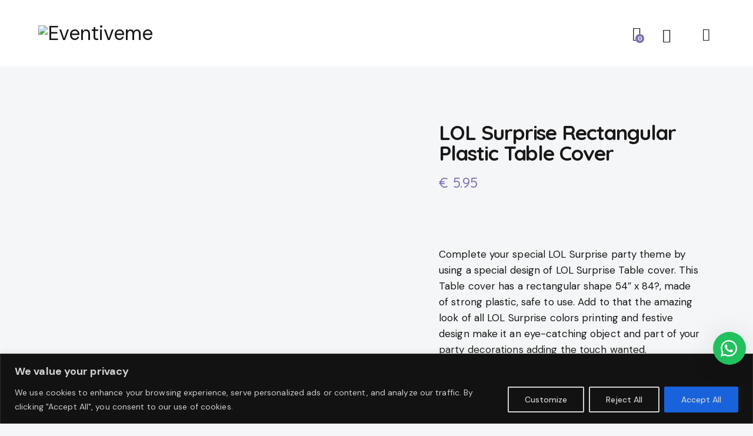

--- FILE ---
content_type: text/html; charset=UTF-8
request_url: https://eventiveme.fi/product/lol-surprise-rectangular-plastic-table-cover/
body_size: 96569
content:
<!DOCTYPE html>
<html lang="en-US" class="no-js scheme_c">

<head>
				<meta charset="UTF-8">
					<meta name="viewport" content="width=device-width, initial-scale=1">
		<meta name="format-detection" content="telephone=no">
		<link rel="profile" href="//gmpg.org/xfn/11">
		<title>LOL Surprise Rectangular Plastic Table Cover &#8211; Eventiveme</title>
<meta name='robots' content='max-image-preview:large' />
<link rel='dns-prefetch' href='//www.google.com' />
<link rel='dns-prefetch' href='//www.googletagmanager.com' />
<link rel='dns-prefetch' href='//fonts.googleapis.com' />
<link rel="alternate" type="application/rss+xml" title="Eventiveme &raquo; Feed" href="https://eventiveme.fi/feed/" />
<link rel="alternate" type="application/rss+xml" title="Eventiveme &raquo; Comments Feed" href="https://eventiveme.fi/comments/feed/" />
<link rel="alternate" type="application/rss+xml" title="Eventiveme &raquo; LOL Surprise Rectangular Plastic Table Cover Comments Feed" href="https://eventiveme.fi/product/lol-surprise-rectangular-plastic-table-cover/feed/" />
<link rel="alternate" title="oEmbed (JSON)" type="application/json+oembed" href="https://eventiveme.fi/wp-json/oembed/1.0/embed?url=https%3A%2F%2Feventiveme.fi%2Fproduct%2Flol-surprise-rectangular-plastic-table-cover%2F" />
<link rel="alternate" title="oEmbed (XML)" type="text/xml+oembed" href="https://eventiveme.fi/wp-json/oembed/1.0/embed?url=https%3A%2F%2Feventiveme.fi%2Fproduct%2Flol-surprise-rectangular-plastic-table-cover%2F&#038;format=xml" />
			<meta property="og:type" content="article" />
			<meta property="og:url" content="https://eventiveme.fi/product/lol-surprise-rectangular-plastic-table-cover/" />
			<meta property="og:title" content="LOL Surprise Rectangular Plastic Table Cover" />
			<meta property="og:description" content="Complete your special LOL Surprise party theme by using a special design of LOL Surprise Table cover. This Table cover has a rectangular shape 54&quot; x 84?, made of strong plastic, safe to use. Add to that the amazing look of all LOL Surprise colors printing and festive design make it an eye-catching object" />  
							<meta property="og:image" content="https://eventiveme.fi/wp-content/uploads/2023/07/79113_Corner.jpg"/>
				<style id='wp-img-auto-sizes-contain-inline-css' type='text/css'>
img:is([sizes=auto i],[sizes^="auto," i]){contain-intrinsic-size:3000px 1500px}
/*# sourceURL=wp-img-auto-sizes-contain-inline-css */
</style>

<link property="stylesheet" rel='stylesheet' id='trx_addons-icons-css' href='https://eventiveme.fi/wp-content/plugins/trx_addons/css/font-icons/css/trx_addons_icons.css' type='text/css' media='all' />
<link property="stylesheet" rel='stylesheet' id='qw_extensions-icons-css' href='https://eventiveme.fi/wp-content/plugins/trx_addons/addons/qw-extension/css/font-icons/css/qw_extension_icons.css' type='text/css' media='all' />
<link property="stylesheet" rel='stylesheet' id='junotoys-font-google_fonts-css' href='https://fonts.googleapis.com/css2?family=DM+Sans:ital,wght@0,400;0,500;0,700;1,400;1,500;1,700&#038;family=Quicksand:wght@300;400;500;600;700&#038;family=Lora:ital,wght@0,400;0,500;0,600;0,700;1,400;1,500;1,600;1,700&#038;subset=latin,latin-ext&#038;display=swap' type='text/css' media='all' />
<link property="stylesheet" rel='stylesheet' id='junotoys-fontello-css' href='https://eventiveme.fi/wp-content/themes/junotoys/skins/default/css/font-icons/css/fontello.css' type='text/css' media='all' />
<link property="stylesheet" rel='stylesheet' id='sbi_styles-css' href='https://eventiveme.fi/wp-content/plugins/instagram-feed/css/sbi-styles.min.css?ver=6.10.0' type='text/css' media='all' />
<style id='wp-emoji-styles-inline-css' type='text/css'>

	img.wp-smiley, img.emoji {
		display: inline !important;
		border: none !important;
		box-shadow: none !important;
		height: 1em !important;
		width: 1em !important;
		margin: 0 0.07em !important;
		vertical-align: -0.1em !important;
		background: none !important;
		padding: 0 !important;
	}
/*# sourceURL=wp-emoji-styles-inline-css */
</style>
<link property="stylesheet" rel='stylesheet' id='wp-block-library-css' href='https://eventiveme.fi/wp-includes/css/dist/block-library/style.min.css?ver=6.9' type='text/css' media='all' />
<style id='directorist-account-button-style-inline-css' type='text/css'>
.directorist-account-block-logged-mode{position:relative;display:-webkit-box;display:-webkit-flex;display:-ms-flexbox;display:flex;-webkit-box-align:center;-webkit-align-items:center;-ms-flex-align:center;align-items:center}.directorist-account-block-logged-mode .avatar{border-radius:50%;cursor:pointer}.directorist-account-block-logged-mode .directorist-account-block-logged-mode__navigation{position:absolute;opacity:0;visibility:hidden;background-color:var(--directorist-color-white);left:0;top:62px;min-width:190px;border-radius:5px;z-index:-1;-webkit-box-shadow:0 5px 20px rgba(136,140,158,.2);box-shadow:0 5px 20px rgba(136,140,158,.2);-webkit-transition:.3s;transition:.3s}.directorist-account-block-logged-mode .directorist-account-block-logged-mode__navigation.show{opacity:1;visibility:visible;z-index:1031}.directorist-account-block-logged-mode .directorist-account-block-logged-mode__navigation ul{list-style:none;padding:15px 0;margin:0}.directorist-account-block-logged-mode .directorist-account-block-logged-mode__navigation ul li a{display:-webkit-box;display:-webkit-flex;display:-ms-flexbox;display:flex;-webkit-box-align:center;-webkit-align-items:center;-ms-flex-align:center;align-items:center;gap:3px 7px;font-size:14px;font-weight:500;text-decoration:none;padding:5px 20px;color:var(--directorist-color-body);white-space:nowrap;-webkit-transition:.3s;transition:.3s}.directorist-account-block-logged-mode .directorist-account-block-logged-mode__navigation ul li a:hover{color:var(--directorist-color-primary)}.directorist-account-block-logged-mode .directorist-account-block-logged-mode__navigation ul li a:hover .directorist-icon-mask:after{background-color:var(--directorist-color-primary)}.directorist-account-block-logged-mode .directorist-account-block-logged-mode__navigation ul li a .directorist-icon-mask:after{width:16px;height:16px;background-color:var(--directorist-color-body);-webkit-transition:.3s;transition:.3s}.directorist-account-block-logged-mode__overlay{position:fixed;top:0;left:0;width:100%;height:0;background-color:rgba(0,0,0,0);-webkit-transition:.3s;transition:.3s;opacity:0;z-index:-1}.directorist-account-block-logged-mode__overlay.show{height:100%;opacity:1;visibility:visible;z-index:1030}.directorist-account-block-authentication-modal .modal-content{border-radius:8px;-webkit-box-shadow:0 0;box-shadow:0 0;border:0 none}.directorist-account-block-authentication-modal .modal-dialog{max-width:450px;margin:1.75rem auto;display:-webkit-box;display:-webkit-flex;display:-ms-flexbox;display:flex;-webkit-box-align:center;-webkit-align-items:center;-ms-flex-align:center;align-items:center}@media only screen and (max-width: 575px){.directorist-account-block-authentication-modal .modal-dialog{max-width:calc(100% - 30px)}}.directorist-account-block-authentication-modal .modal-content{position:relative;display:-webkit-box;display:-webkit-flex;display:-ms-flexbox;display:flex;-webkit-box-orient:vertical;-webkit-box-direction:normal;-webkit-flex-direction:column;-ms-flex-direction:column;flex-direction:column;width:100%;pointer-events:auto;background-color:var(--directorist-color-white);background-clip:padding-box;border-radius:8px;-webkit-box-shadow:0 0;box-shadow:0 0;border:0 none;outline:0}.directorist-account-block-authentication-modal .modal-header{padding:12px 30px;display:-webkit-box;display:-webkit-flex;display:-ms-flexbox;display:flex;-webkit-box-align:center;-webkit-align-items:center;-ms-flex-align:center;align-items:center;-webkit-box-pack:justify;-webkit-justify-content:space-between;-ms-flex-pack:justify;justify-content:space-between;border-bottom:1px solid var(--directorist-color-light)}.directorist-account-block-authentication-modal .modal-header .modal-title{font-size:18px;font-weight:600;color:var(--directorist-color-dark)}.directorist-account-block-authentication-modal .modal-header .directorist-account-block-close{display:-webkit-box;display:-webkit-flex;display:-ms-flexbox;display:flex;-webkit-box-align:center;-webkit-align-items:center;-ms-flex-align:center;align-items:center;-webkit-box-pack:center;-webkit-justify-content:center;-ms-flex-pack:center;justify-content:center;width:34px;height:34px;border-radius:50%;padding:0;border:0 none;background-color:var(--directorist-color-bg-light);cursor:pointer}.directorist-account-block-authentication-modal .modal-header .directorist-account-block-close:hover span{color:var(--directorist-color-danger)}.directorist-account-block-authentication-modal .modal-header .directorist-account-block-close span{font-size:1.125rem;line-height:normal;color:var(--directorist-color-dark)}.directorist-account-block-authentication-modal .modal-body{padding:0}.directorist-account-block-authentication-modal .directorist-account-block-modal-wrap{padding:20px 30px 30px}@media only screen and (max-width: 375px){.directorist-account-block-authentication-modal .directorist-account-block-modal-wrap{padding:20px}}.directorist-account-block-authentication-modal .directorist-account-block-login-info{padding:15px 20px;border-radius:8px}.directorist-account-block-authentication-modal .directorist-account-block-login-info.alert-success{border:0 none;background-color:rgba(var(--directorist-color-success-rgb), 0.15)}.directorist-account-block-authentication-modal .directorist-account-block-login-info ul{margin-bottom:0}.directorist-account-block-authentication-modal .directorist-account-block-login-info ul li .directorist-account-block-login-info__label{display:inline-block;margin-right:20px;color:var(--directorist-color-dark)}.directorist-account-block-authentication-modal .directorist-account-block-login-info ul li .directorist-account-block-login-info__text{color:var(--directorist-color-success)}.directorist-account-block-authentication-modal .directorist-account-block-register-btn .directorist-btn{width:100%;border-radius:8px}.directorist-account-block-authentication-modal .directorist-account-block-register-btn .directorist-btn:hover{color:var(--directorist-color-primary);background-color:rgba(0,0,0,0)}.directorist-account-block-authentication-modal .directorist-form-group label{margin-bottom:3px;color:var(--directorist-color-dark)}.directorist-account-block-authentication-modal .directorist-form-group .directorist-form-element{border:1px solid var(--directorist-color-light);border-radius:6px;padding:0 20px}.directorist-account-block-authentication-modal .directorist-form-group .directorist-form-element:focus{border-radius:0;border-color:var(--directorist-color-primary)}.directorist-account-block-authentication-modal .directorist-form-group.atbd_login_btn_wrapper .directorist-btn{width:100%;min-height:46px;border-radius:8px;line-height:1}.directorist-account-block-authentication-modal .directorist-form-group.atbd_login_btn_wrapper .directorist-btn:hover{background-color:rgba(0,0,0,0);color:var(--directorist-color-primary)}.directorist-account-block-authentication-modal .directorist-account-block-password-activity{display:-webkit-box;display:-webkit-flex;display:-ms-flexbox;display:flex;-webkit-box-pack:justify;-webkit-justify-content:space-between;-ms-flex-pack:justify;justify-content:space-between}@media only screen and (max-width: 375px){.directorist-account-block-authentication-modal .directorist-account-block-password-activity{display:block}}.directorist-account-block-authentication-modal .directorist-account-block-password-activity p{margin-top:0;margin-bottom:0}@media only screen and (max-width: 375px){.directorist-account-block-authentication-modal .directorist-account-block-password-activity p{margin:5px 0 0}}.directorist-account-block-authentication-modal .directorist-account-block-password-activity p a{text-decoration:none;font-size:14px;font-weight:500;color:var(--directorist-color-dark)}.directorist-account-block-authentication-modal .directorist-account-block-password-activity p a:hover{color:var(--directorist-color-primary)}.directorist-account-block-authentication-modal .directorist-account-block-social-login{display:-webkit-box;display:-webkit-flex;display:-ms-flexbox;display:flex;-webkit-box-pack:center;-webkit-justify-content:center;-ms-flex-pack:center;justify-content:center;-webkit-flex-wrap:wrap;-ms-flex-wrap:wrap;flex-wrap:wrap;-webkit-box-orient:vertical;-webkit-box-direction:normal;-webkit-flex-direction:column;-ms-flex-direction:column;flex-direction:column;-webkit-box-align:center;-webkit-align-items:center;-ms-flex-align:center;align-items:center;gap:5px 10px;margin-top:20px}@media only screen and (max-width: 375px){.directorist-account-block-authentication-modal .directorist-account-block-social-login{display:block}}.directorist-account-block-authentication-modal .directorist-account-block-social-login button{min-height:46px;padding:10px 30px;border-radius:6px;margin:5px;border:1px solid var(--directorist-color-light);-webkit-transition:.3s ease-in-out;transition:.3s ease-in-out;display:-webkit-box;display:-webkit-flex;display:-ms-flexbox;display:flex;-webkit-box-align:center;-webkit-align-items:center;-ms-flex-align:center;align-items:center;gap:5px 8px;cursor:pointer}.directorist-account-block-authentication-modal .directorist-account-block-social-login button img{width:20px;height:20px}.directorist-account-block-authentication-modal .directorist-account-block-social-login button:hover{opacity:.8}.directorist-account-block-authentication-modal .directorist-account-block-social-login button.fb-login{color:#fff;border-color:#1877f2;background-color:#1877f2}.directorist-account-block-authentication-modal .directorist-account-block-social-login button.fb-google{color:var(--directorist-color-closed-badge);border-color:var(--directorist-color-closed-badge)}.directorist-account-block-authentication-modal .directorist-account-block-modal-bottom{padding:20px 25px;border-radius:0 0 8px 8px;text-align:center;background-color:var(--directorist-color-bg-light)}.directorist-account-block-authentication-modal .directorist-account-block-modal-bottom button{border:none;text-decoration:none;display:inline-block;color:var(--directorist-color-dark);-webkit-transition:.3s;transition:.3s;background-color:rgba(0,0,0,0);cursor:pointer;font-size:15px}.directorist-account-block-authentication-modal .directorist-account-block-modal-bottom button:hover{color:var(--directorist-color-primary);opacity:.8}.directorist-account-block-authentication-modal .directorist-account-block-modal-bottom .message{padding:15px 30px;text-align:center}.directorist-account-block-authentication-modal .directorist-account-block-modal-bottom .directory_regi_btn,.directorist-account-block-authentication-modal .directorist-account-block-modal-bottom .directory_login_btn{font-size:1.0625rem;color:var(--directorist-color-body)}.directorist-account-block-authentication-modal #recover-pass-modal{padding:0}.directorist-account-block-authentication-modal #recover-pass-modal .directorist-btn{font-size:14px;margin-top:15px}.directorist-account-block-authentication-modal #recover-pass-modal .directorist-form-element+p{margin-bottom:0}.directorist-account-block-authentication-modal #recover-pass-modal fieldset{color:var(--directorist-color-body)}.directorist-account-block-authentication-modal #recover-pass-modal fieldset p{margin-top:0;font-size:16px}.directorist-account-block-authentication-modal #recover-pass-modal fieldset .directorist-form-element{padding:5px 20px}.directorist-account-block-authentication-modal #recover-pass-modal fieldset .directorist-btn{border-radius:6px}.directorist-account-block-authentication-modal #recover-pass-modal fieldset .directorist-btn:hover{background-color:rgba(0,0,0,0);color:var(--directorist-color-primary)}.directorist-account-block-authentication-modal .error_login{padding:10px 30px 0;text-align:center}.directorist-account-block-authentication-modal .error_login .success{color:var(--directorist-color-warning)}.directorist-account-block-authentication-modal .directorist-checkbox input[type=checkbox]:checked+.directorist-checkbox__label:after{background-color:var(--directorist-color-primary);border-color:var(--directorist-color-primary)}.directorist-account-block-authentication-modal .directorist-form-required{line-height:normal}.directorist-account-block-authentication-modal .modal{position:fixed;top:0;left:0;z-index:1060;display:none;width:100%;height:100%;overflow-x:hidden;overflow-y:auto;outline:0;background-color:rgba(var(--directorist-color-dark-rgb), 0.4)}.directorist-account-block-authentication-modal #directorist-account-block-login-modal .directorist-authentication{width:100%;margin-left:0}.directorist-account-block-authentication-modal #directorist-account-block-login-modal .directorist-authentication .directorist-authentication__form{padding:30px 25px 25px;margin:0;-webkit-box-shadow:none;box-shadow:none;background:rgba(0,0,0,0)}.directorist-account-block-authentication-modal #directorist-account-block-login-modal .directorist-authentication .directorist-authentication__form .directorist-form-element{border:none;padding:15px 0;border-radius:0;border-bottom:1px solid #ececec}.directorist-account-block-authentication-modal #directorist-account-block-login-modal .directorist-authentication .directorist-authentication__form .directorist-form-element:focus{border-color:var(--directorist-color-primary)}.directorist-account-block-authentication-modal #directorist-account-block-login-modal .directorist-authentication .directorist-authentication__form .directorist-authentication__form__btn:hover{color:var(--directorist-color-white);background-color:rgba(var(--directorist-color-primary-rgb), 0.8)}.directorist-account-block-authentication-modal #directorist-account-block-login-modal .directorist-authentication p.status,.directorist-account-block-authentication-modal #directorist-account-block-login-modal .directorist-authentication .directorist-register-error{margin-top:0}.wp-block-button__link{cursor:pointer;display:inline-block;text-align:center;word-break:break-word;-webkit-box-sizing:border-box;box-sizing:border-box}.wp-block-button__link.aligncenter{text-align:center}.wp-block-button__link.alignright{text-align:right}:where(.wp-block-button__link){-webkit-box-shadow:none;box-shadow:none;text-decoration:none;border-radius:9999px;padding:calc(.667em + 2px) calc(1.333em + 2px)}.wp-block-directorist-account-block-directorist-account-block[style*=text-decoration] .wp-block-button__link{text-decoration:inherit}.wp-block-directorist-account-block-directorist-account-block.has-custom-width{max-width:none}.wp-block-directorist-account-block-directorist-account-block.has-custom-width .wp-block-button__link{width:100%}.wp-block-directorist-account-block-directorist-account-block.has-custom-font-size .wp-block-button__link{font-size:inherit}.wp-block-directorist-account-block-directorist-account-block.wp-block-button__width-25{width:calc(25% - var(--wp--style--block-gap, 0.5em)*.75)}.wp-block-directorist-account-block-directorist-account-block.wp-block-button__width-50{width:calc(50% - var(--wp--style--block-gap, 0.5em)*.5)}.wp-block-directorist-account-block-directorist-account-block.wp-block-button__width-75{width:calc(75% - var(--wp--style--block-gap, 0.5em)*.25)}.wp-block-directorist-account-block-directorist-account-block.wp-block-button__width-100{width:100%;-webkit-flex-basis:100%;-ms-flex-preferred-size:100%;flex-basis:100%}.wp-block-directorist-account-block-directorist-account-block.is-style-squared,.wp-block-directorist-account-block-directorist-account-block__link.wp-block-directorist-account-block-directorist-account-block.is-style-squared{border-radius:0}.wp-block-directorist-account-block-directorist-account-block.no-border-radius,.wp-block-button__link.no-border-radius{border-radius:0 !important}:root :where(.wp-block-directorist-account-block-directorist-account-block.is-style-outline>.wp-block-button__link),:root :where(.wp-block-directorist-account-block-directorist-account-block .wp-block-button__link.is-style-outline){border:2px solid currentColor;padding:.667em 1.333em}:root :where(.wp-block-directorist-account-block-directorist-account-block.is-style-outline>.wp-block-button__link:not(.has-text-color)),:root :where(.wp-block-directorist-account-block-directorist-account-block .wp-block-button__link.is-style-outline:not(.has-text-color)){color:currentColor}:root :where(.wp-block-directorist-account-block-directorist-account-block.is-style-outline>.wp-block-button__link:not(.has-background)),:root :where(.wp-block-directorist-account-block-directorist-account-block .wp-block-button__link.is-style-outline:not(.has-background)){background-color:rgba(0,0,0,0);background-image:none}

/*# sourceURL=https://eventiveme.fi/wp-content/plugins/directorist/blocks/build/account-button/style-index.css */
</style>
<style id='directorist-search-modal-style-inline-css' type='text/css'>
.dspb-container,.dspb-container-fluid{width:100%;padding-right:var(--bs-gutter-x, 0.75rem);padding-left:var(--bs-gutter-x, 0.75rem);margin-right:auto;margin-left:auto}@media(min-width: 576px){.dspb-container,.dspb-container-sm{max-width:540px}}@media(min-width: 768px){.dspb-container,.dspb-container-md,.dspb-container-sm{max-width:720px}}@media(min-width: 992px){.dspb-container,.dspb-container-lg,.dspb-container-md,.dspb-container-sm{max-width:960px}}@media(min-width: 1200px){.dspb-container,.dspb-container-lg,.dspb-container-md,.dspb-container-sm,.dspb-container-xl{max-width:1140px}}@media(min-width: 1400px){.dspb-container,.dspb-container-lg,.dspb-container-md,.dspb-container-sm,.dspb-container-xl,.dspb-container-xxl{max-width:1320px}}.dspb-row{--bs-gutter-x: 1.5rem;--bs-gutter-y: 0;display:-webkit-box;display:-webkit-flex;display:-ms-flexbox;display:flex;-webkit-flex-wrap:wrap;-ms-flex-wrap:wrap;flex-wrap:wrap;margin-top:calc(var(--bs-gutter-y)*-1);margin-right:calc(var(--bs-gutter-x)*-0.5);margin-left:calc(var(--bs-gutter-x)*-0.5)}.dspb-row>*{width:100%}.directorist-search-popup-block{display:-webkit-inline-box;display:-webkit-inline-flex;display:-ms-inline-flexbox;display:inline-flex;-webkit-box-align:center;-webkit-align-items:center;-ms-flex-align:center;align-items:center}.directorist-search-popup-block__popup:not(.responsive-true){position:fixed;top:0;left:0;width:100%;height:auto;-webkit-transition:all .3s ease-in-out;transition:all .3s ease-in-out;-webkit-transform:translate(0, -50%) scaleY(0);transform:translate(0, -50%) scaleY(0);opacity:0;visibility:hidden;z-index:1031;background-color:var(--directorist-color-white);-webkit-box-shadow:0 5px 10px rgba(143,142,159,.1);box-shadow:0 5px 10px rgba(143,142,159,.1)}.directorist-search-popup-block__popup:not(.responsive-true).show{-webkit-transform:translate(0, 0) scaleY(1);transform:translate(0, 0) scaleY(1);opacity:1;visibility:visible}@media only screen and (max-width: 575px){.directorist-search-popup-block__popup.responsive-true .directorist-search-form-action__modal{display:none}}.directorist-search-popup-block__form{max-height:400px;overflow-y:auto;overflow-x:hidden;display:-webkit-box;display:-webkit-flex;display:-ms-flexbox;display:flex;padding:30px;margin-bottom:30px;scrollbar-width:thin;scrollbar-color:var(--directorist-color-border) var(--directorist-color-white)}@media only screen and (max-width: 767px){.directorist-search-popup-block__form{padding:30px 0 0}}@media only screen and (max-width: 575px){.directorist-search-popup-block__form{padding:30px 30px 0 6px}}.directorist-search-popup-block__form::-webkit-scrollbar{width:11px}.directorist-search-popup-block__form::-webkit-scrollbar-track{background:var(--directorist-color-white)}.directorist-search-popup-block__form::-webkit-scrollbar-thumb{background-color:var(--directorist-color-border);border-radius:6px;border:3px solid var(--directorist-color-white)}.directorist-search-popup-block__form-close{position:fixed;top:35px;right:50px;border:none;opacity:1;cursor:pointer;-webkit-transition:.3s ease-in-out;transition:.3s ease-in-out;z-index:99999;line-height:.8;display:-webkit-box;display:-webkit-flex;display:-ms-flexbox;display:flex;-webkit-box-align:center;-webkit-align-items:center;-ms-flex-align:center;align-items:center;-webkit-box-pack:center;-webkit-justify-content:center;-ms-flex-pack:center;justify-content:center;width:30px;height:30px;border-radius:50%;background-color:rgba(var(--directorist-color-danger-rgb), 0.15);-webkit-transition:.2s ease-in-out;transition:.2s ease-in-out}.directorist-search-popup-block__form-close .directorist-icon-mask:after{background-color:var(--directorist-color-danger)}@media only screen and (max-width: 767px){.directorist-search-popup-block__form-close{top:50px;right:15px}}@media only screen and (max-width: 575px){.directorist-search-popup-block__form-close{display:none}}.directorist-search-popup-block__overlay{position:fixed;top:0;left:0;width:100%;height:0;background-color:rgba(var(--directorist-color-dark-rgb), 0.2);-webkit-transition:.3s;transition:.3s;opacity:0;z-index:-1}.directorist-search-popup-block__overlay.show{height:100%;opacity:1;visibility:visible;z-index:1030;overflow-y:hidden}.directorist-search-popup-block-hidden{overflow:hidden}.directorist-search-popup-block__button{cursor:pointer;display:-webkit-inline-box;display:-webkit-inline-flex;display:-ms-inline-flexbox;display:inline-flex;-webkit-box-align:center;-webkit-align-items:center;-ms-flex-align:center;align-items:center;gap:6px}@media only screen and (max-width: 600px){.directorist-search-popup-block__button{width:40px;height:40px;-webkit-box-pack:center;-webkit-justify-content:center;-ms-flex-pack:center;justify-content:center;border:1px solid var(--directorist-color-border);border-radius:50%}.directorist-search-popup-block__button:hover .directorist-icon-mask:after{background-color:currentColor}}.directorist-search-popup-block__button .directorist-icon-mask:after{background-color:var(--directorist-color-gray)}.directorist-search-popup-block .directorist-search-contents{padding:65px 0 10px;width:100%}@media only screen and (max-width: 575px){.directorist-search-popup-block .directorist-search-contents{padding:0}}@media only screen and (min-width: 783.99px){.admin-bar .dspb-search__popup{top:32px}}@media only screen and (max-width: 782.99px){.admin-bar .dspb-search__popup{top:46px}}.wp-block-button__link{cursor:pointer;display:inline-block;text-align:center;word-break:break-word;-webkit-box-sizing:border-box;box-sizing:border-box}.wp-block-button__link.aligncenter{text-align:center}.wp-block-button__link.alignright{text-align:right}:where(.wp-block-button__link){-webkit-box-shadow:none;box-shadow:none;text-decoration:none;border-radius:9999px;padding:calc(.667em + 2px) calc(1.333em + 2px)}.wp-block-directorist-account-block-directorist-account-block[style*=text-decoration] .wp-block-button__link{text-decoration:inherit}.wp-block-directorist-account-block-directorist-account-block.has-custom-width{max-width:none}.wp-block-directorist-account-block-directorist-account-block.has-custom-width .wp-block-button__link{width:100%}.wp-block-directorist-account-block-directorist-account-block.has-custom-font-size .wp-block-button__link{font-size:inherit}.wp-block-directorist-account-block-directorist-account-block.wp-block-button__width-25{width:calc(25% - var(--wp--style--block-gap, 0.5em)*.75)}.wp-block-directorist-account-block-directorist-account-block.wp-block-button__width-50{width:calc(50% - var(--wp--style--block-gap, 0.5em)*.5)}.wp-block-directorist-account-block-directorist-account-block.wp-block-button__width-75{width:calc(75% - var(--wp--style--block-gap, 0.5em)*.25)}.wp-block-directorist-account-block-directorist-account-block.wp-block-button__width-100{width:100%;-webkit-flex-basis:100%;-ms-flex-preferred-size:100%;flex-basis:100%}.wp-block-directorist-account-block-directorist-account-block.is-style-squared,.wp-block-directorist-account-block-directorist-account-block__link.wp-block-directorist-account-block-directorist-account-block.is-style-squared{border-radius:0}.wp-block-directorist-account-block-directorist-account-block.no-border-radius,.wp-block-button__link.no-border-radius{border-radius:0 !important}:root :where(.wp-block-directorist-account-block-directorist-account-block.is-style-outline>.wp-block-button__link),:root :where(.wp-block-directorist-account-block-directorist-account-block .wp-block-button__link.is-style-outline){border:2px solid currentColor;padding:.667em 1.333em}:root :where(.wp-block-directorist-account-block-directorist-account-block.is-style-outline>.wp-block-button__link:not(.has-text-color)),:root :where(.wp-block-directorist-account-block-directorist-account-block .wp-block-button__link.is-style-outline:not(.has-text-color)){color:currentColor}:root :where(.wp-block-directorist-account-block-directorist-account-block.is-style-outline>.wp-block-button__link:not(.has-background)),:root :where(.wp-block-directorist-account-block-directorist-account-block .wp-block-button__link.is-style-outline:not(.has-background)){background-color:rgba(0,0,0,0);background-image:none}

/*# sourceURL=https://eventiveme.fi/wp-content/plugins/directorist/blocks/build/search-modal/style-index.css */
</style>
<link property="stylesheet" rel='stylesheet' id='directorist-openstreet-map-leaflet-css' href='https://eventiveme.fi/wp-content/plugins/directorist/assets/vendor-css/openstreet-map/leaflet.css?ver=1769910759' type='text/css' media='all' />
<link property="stylesheet" rel='stylesheet' id='directorist-openstreet-map-openstreet-css' href='https://eventiveme.fi/wp-content/plugins/directorist/assets/vendor-css/openstreet-map/openstreet.css?ver=1769910759' type='text/css' media='all' />
<link property="stylesheet" rel='stylesheet' id='directorist-select2-style-css' href='https://eventiveme.fi/wp-content/plugins/directorist/assets/vendor-css/select2.css?ver=1769910759' type='text/css' media='all' />
<link property="stylesheet" rel='stylesheet' id='directorist-ez-media-uploader-style-css' href='https://eventiveme.fi/wp-content/plugins/directorist/assets/vendor-css/ez-media-uploader.css?ver=1769910759' type='text/css' media='all' />
<link property="stylesheet" rel='stylesheet' id='directorist-swiper-style-css' href='https://eventiveme.fi/wp-content/plugins/directorist/assets/vendor-css/swiper.css?ver=1769910759' type='text/css' media='all' />
<link property="stylesheet" rel='stylesheet' id='directorist-sweetalert-style-css' href='https://eventiveme.fi/wp-content/plugins/directorist/assets/vendor-css/sweetalert.css?ver=1769910759' type='text/css' media='all' />
<link property="stylesheet" rel='stylesheet' id='directorist-main-style-css' href='https://eventiveme.fi/wp-content/plugins/directorist/assets/css/public-main.css?ver=1769910759' type='text/css' media='all' />
<style id='directorist-main-style-inline-css' type='text/css'>
:root{--directorist-color-primary:#444752;--directorist-color-primary-rgb:68,71,82;--directorist-color-secondary:#F2F3F5;--directorist-color-secondary-rgb:242,243,245;--directorist-color-dark:#000;--directorist-color-dark-rgb:0,0,0;--directorist-color-success:#28A800;--directorist-color-success-rgb:40,168,0;--directorist-color-info:#2c99ff;--directorist-color-info-rgb:44,153,255;--directorist-color-warning:#f28100;--directorist-color-warning-rgb:242,129,0;--directorist-color-danger:#f80718;--directorist-color-danger-rgb:248,7,24;--directorist-color-white:#fff;--directorist-color-white-rgb:255,255,255;--directorist-color-body:#404040;--directorist-color-gray:#bcbcbc;--directorist-color-gray-rgb:188,188,188;--directorist-color-gray-hover:#BCBCBC;--directorist-color-light:#ededed;--directorist-color-light-hover:#fff;--directorist-color-light-gray:#808080;--directorist-color-light-gray-rgb:237,237,237;--directorist-color-deep-gray:#808080;--directorist-color-bg-gray:#f4f4f4;--directorist-color-bg-light-gray:#F4F5F6;--directorist-color-bg-light:#EDEDED;--directorist-color-placeholder:#6c757d;--directorist-color-overlay:rgba(var(--directorist-color-dark-rgb),.5);--directorist-color-overlay-normal:rgba(var(--directorist-color-dark-rgb),.2);--directorist-color-border:#e9e9e9;--directorist-color-border-light:#f5f5f5;--directorist-color-border-gray:#d9d9d9;--directorist-box-shadow:0 4px 6px rgba(0,0,0,.04);--directorist-box-shadow-sm:0 2px 5px rgba(0,0,0,.05);--directorist-color-open-badge:#28A800;--directorist-color-closed-badge:#e23636;--directorist-color-featured-badge:#fa8b0c;--directorist-color-popular-badge:#f51957;--directorist-color-new-badge:#2C99FF;--directorist-color-marker-shape:#444752;--directorist-color-marker-icon:#fff;--directorist-color-marker-shape-rgb:68,71,82;--directorist-fw-regular:400;--directorist-fw-medium:500;--directorist-fw-semiBold:600;--directorist-fw-bold:700;--directorist-border-radius-xs:8px;--directorist-border-radius-sm:10px;--directorist-border-radius-md:12px;--directorist-border-radius-lg:16px;--directorist-color-btn:var(--directorist-color-primary);--directorist-color-btn-hover:rgba(var(--directorist-color-primary-rgb),.80);--directorist-color-btn-border:var(--directorist-color-primary);--directorist-color-btn-primary:#fff;--directorist-color-btn-primary-rgb:68,71,82;--directorist-color-btn-primary-bg:#444752;--directorist-color-btn-primary-border:#444752;--directorist-color-btn-secondary:#404040;--directorist-color-btn-secondary-rgb:242,243,245;--directorist-color-btn-secondary-bg:#f2f3f5;--directorist-color-btn-secondary-border:#f2f3f5;--directorist-color-star:var(--directorist-color-warning);--gallery-crop-width:740px;--gallery-crop-height:580px}.pricing .price_action .price_action--btn,#directorist.atbd_wrapper .btn-primary,.default-ad-search .submit_btn .btn-default,.atbd_content_active #directorist.atbd_wrapper.dashboard_area .user_pro_img_area .user_img .choose_btn #upload_pro_pic,#directorist.atbd_wrapper .at-modal .at-modal-close,.atbdp_login_form_shortcode #loginform p input[type=submit],.atbd_manage_fees_wrapper .table tr .action p .btn-block,#directorist.atbd_wrapper #atbdp-checkout-form #atbdp_checkout_submit_btn,#directorist.atbd_wrapper .ezmu__btn,.default-ad-search .submit_btn .btn-primary,.directorist-content-active .widget.atbd_widget .directorist .btn,.directorist-btn.directorist-btn-dark,.atbd-add-payment-method form .atbd-save-card,#bhCopyTime,#bhAddNew,.directorist-content-active .widget.atbd_widget .atbd_author_info_widget .btn{color:var(--directorist-color-white)}.pricing .price_action .price_action--btn:hover,#directorist.atbd_wrapper .btn-primary:hover,.default-ad-search .submit_btn .btn-default:hover,.atbd_content_active #directorist.atbd_wrapper.dashboard_area .user_pro_img_area .user_img .choose_btn #upload_pro_pic:hover,#directorist.atbd_wrapper .at-modal .at-modal-close:hover,.atbdp_login_form_shortcode #loginform p input[type=submit]:hover,.atbd_manage_fees_wrapper .table tr .action p .btn-block:hover,#directorist.atbd_wrapper #atbdp-checkout-form #atbdp_checkout_submit_btn:hover,#directorist.atbd_wrapper .ezmu__btn:hover,.default-ad-search .submit_btn .btn-primary:hover,.directorist-content-active .widget.atbd_widget .directorist .btn:hover,.directorist-btn.directorist-btn-dark:hover,.atbd-add-payment-method form .atbd-save-card:hover,#bhCopyTime:hover,#bhAddNew:hover,.bdb-select-hours .bdb-remove:hover,.directorist-content-active .widget.atbd_widget .atbd_author_info_widget .btn:hover{color:var(--directorist-color-white)}.pricing .price_action .price_action--btn,#directorist.atbd_wrapper .btn-primary,.default-ad-search .submit_btn .btn-default,.atbd_content_active #directorist.atbd_wrapper.dashboard_area .user_pro_img_area .user_img .choose_btn #upload_pro_pic,#directorist.atbd_wrapper .at-modal .at-modal-close,.atbdp_login_form_shortcode #loginform p input[type=submit],.atbd_manage_fees_wrapper .table tr .action p .btn-block,#directorist.atbd_wrapper .ezmu__btn,.default-ad-search .submit_btn .btn-primary .directorist-content-active .widget.atbd_widget .directorist .btn,.directorist-btn.directorist-btn-dark,.atbd-add-payment-method form .atbd-save-card,#bhCopyTime,#bhAddNew,.bdb-select-hours .bdb-remove,.directorist-content-active .widget.atbd_widget .atbd_author_info_widget .btn{background:var(--directorist-color-btn-primary-bg)}.pricing .price_action .price_action--btn:hover,#directorist.atbd_wrapper .btn-primary:hover,#directorist.atbd_wrapper .at-modal .at-modal-close:hover,.default-ad-search .submit_btn .btn-default:hover,.atbd_content_active #directorist.atbd_wrapper.dashboard_area .user_pro_img_area .user_img .choose_btn #upload_pro_pic:hover,.atbdp_login_form_shortcode #loginform p input[type=submit]:hover,#directorist.atbd_wrapper .ezmu__btn:hover,.default-ad-search .submit_btn .btn-primary:hover,.directorist-content-active .widget.atbd_widget .directorist .btn:hover,.directorist-btn.directorist-btn-dark:hover,.atbd-add-payment-method form .atbd-save-card:hover,#bhCopyTime:hover,#bhAddNew:hover,.bdb-select-hours .bdb-remove:hover,.directorist-content-active .widget.atbd_widget .atbd_author_info_widget .btn:hover{background:var(--directorist-color-btn-hover)}#directorist.atbd_wrapper .btn-primary,.default-ad-search .submit_btn .btn-default,.atbdp_login_form_shortcode #loginform p input[type=submit],.default-ad-search .submit_btn .btn-primary,.directorist-content-active .widget.atbd_widget .directorist .btn,.atbd-add-payment-method form .atbd-save-card,.directorist-content-active .widget.atbd_widget .atbd_author_info_widget .btn{border-color:var(--directorist-color-btn-border)}#directorist.atbd_wrapper .btn-primary:hover,.default-ad-search .submit_btn .btn-default:hover,.atbdp_login_form_shortcode #loginform p input[type=submit]:hover,.default-ad-search .submit_btn .btn-primary:hover,.directorist-content-active .widget.atbd_widget .directorist .btn:hover,.atbd-add-payment-method form .atbd-save-card:hover,.directorist-content-active .widget.atbd_widget .atbd_author_info_widget .btn:hover{border-color:var(--directorist-color-primary)}.atbd_bg-success i::after,.atbd_content_active #directorist.atbd_wrapper .atbd_badge.atbd_badge_open i::after,.atbd_content_active .widget.atbd_widget[id^=bd] .atbd_badge.atbd_badge_open i::after,.atbd_content_active .widget.atbd_widget[id^=dcl] .atbd_badge.atbd_badge_open i::after,.atbd_content_active #directorist.atbd_wrapper .widget.atbd_widget .atbd_badge.atbd_badge_open i::after,.directorist-badge-open{background:var(--directorist-color-open-badge)!important}.atbd_bg-danger i::after,.atbd_content_active #directorist.atbd_wrapper .atbd_give_review_area #atbd_up_preview .atbd_up_prev .rmrf:hover i::after,.atbd_content_active #directorist.atbd_wrapper .atbd_badge.atbd_badge_close i::after,.atbd_content_active .widget.atbd_widget[id^=bd] .atbd_badge.atbd_badge_close i::after,.atbd_content_active .widget.atbd_widget[id^=dcl] .atbd_badge.atbd_badge_close i::after,.atbd_content_active #directorist.atbd_wrapper .widget.atbd_widget .atbd_badge.atbd_badge_close i::after,.directorist-badge-close,.directorist-badge.directorist-badge-danger{background:var(--directorist-color-closed-badge)!important}.atbd_bg-badge-feature i::after,.atbd_content_active #directorist.atbd_wrapper .atbd_badge.atbd_badge_featured i::after,.atbd_content_active .widget.atbd_widget[id^=bd] .atbd_badge.atbd_badge_featured i::after,.atbd_content_active .widget.atbd_widget[id^=dcl] .atbd_badge.atbd_badge_featured i::after,.atbd_content_active #directorist.atbd_wrapper .widget.atbd_widget .atbd_badge.atbd_badge_featured i::after,.directorist-listing-single .directorist-badge.directorist-badge-featured i::after{background:var(--directorist-color-featured-badge)!important}.atbd_bg-badge-popular i::after,.atbd_content_active #directorist.atbd_wrapper .atbd_badge.atbd_badge_popular i::after,.atbd_content_active .widget.atbd_widget[id^=bd] .atbd_badge.atbd_badge_popular i::after,.atbd_content_active .widget.atbd_widget[id^=dcl] .atbd_badge.atbd_badge_popular i::after,.atbd_content_active #directorist.atbd_wrapper .widget.atbd_widget .atbd_badge.atbd_badge_popular i::after,.directorist-listing-single .directorist-badge.directorist-badge-popular i::after{background:var(--directorist-color-popular-badge)!important}.atbd_content_active #directorist.atbd_wrapper .atbd_badge.atbd_badge_new,.directorist-listing-single .directorist-badge.directorist-badge-new i::after{background:var(--directorist-color-new-badge)!important}.ads-advanced .price-frequency .pf-btn input:checked+span,.atbdpr-range .ui-slider-horizontal .ui-slider-range,.custom-control .custom-control-input:checked~.check--select,#directorist.atbd_wrapper .pagination .nav-links .current,.atbd_director_social_wrap a,.widget.atbd_widget[id^=bd] .atbd_author_info_widget .directorist-author-social li a,.widget.atbd_widget[id^=dcl] .atbd_author_info_widget .directorist-author-social li a,.atbd_content_active #directorist.atbd_wrapper .widget.atbd_widget .atbdp.atbdp-widget-tags ul li a:hover{background:var(--directorist-color-primary)!important}.ads-advanced .price-frequency .pf-btn input:checked+span,.directorist-content-active .directorist-type-nav__list .directorist-type-nav__list__current .directorist-type-nav__link,.atbdpr-range .ui-slider-horizontal .ui-slider-handle,.custom-control .custom-control-input:checked~.check--select,.custom-control .custom-control-input:checked~.radio--select,#atpp-plan-change-modal .atm-contents-inner .dcl_pricing_plan input:checked+label:before,#dwpp-plan-renew-modal .atm-contents-inner .dcl_pricing_plan input:checked+label:before{border-color:var(--directorist-color-primary)}.atbd_map_shape{background:var(--directorist-color-marker-shape)!important}.map-icon-label i,.atbd_map_shape>span{color:var(--directorist-color-marker-icon)!important}
:root{--directorist-color-primary:#444752;--directorist-color-primary-rgb:68,71,82;--directorist-color-secondary:#F2F3F5;--directorist-color-secondary-rgb:242,243,245;--directorist-color-dark:#000;--directorist-color-dark-rgb:0,0,0;--directorist-color-success:#28A800;--directorist-color-success-rgb:40,168,0;--directorist-color-info:#2c99ff;--directorist-color-info-rgb:44,153,255;--directorist-color-warning:#f28100;--directorist-color-warning-rgb:242,129,0;--directorist-color-danger:#f80718;--directorist-color-danger-rgb:248,7,24;--directorist-color-white:#fff;--directorist-color-white-rgb:255,255,255;--directorist-color-body:#404040;--directorist-color-gray:#bcbcbc;--directorist-color-gray-rgb:188,188,188;--directorist-color-gray-hover:#BCBCBC;--directorist-color-light:#ededed;--directorist-color-light-hover:#fff;--directorist-color-light-gray:#808080;--directorist-color-light-gray-rgb:237,237,237;--directorist-color-deep-gray:#808080;--directorist-color-bg-gray:#f4f4f4;--directorist-color-bg-light-gray:#F4F5F6;--directorist-color-bg-light:#EDEDED;--directorist-color-placeholder:#6c757d;--directorist-color-overlay:rgba(var(--directorist-color-dark-rgb),.5);--directorist-color-overlay-normal:rgba(var(--directorist-color-dark-rgb),.2);--directorist-color-border:#e9e9e9;--directorist-color-border-light:#f5f5f5;--directorist-color-border-gray:#d9d9d9;--directorist-box-shadow:0 4px 6px rgba(0,0,0,.04);--directorist-box-shadow-sm:0 2px 5px rgba(0,0,0,.05);--directorist-color-open-badge:#28A800;--directorist-color-closed-badge:#e23636;--directorist-color-featured-badge:#fa8b0c;--directorist-color-popular-badge:#f51957;--directorist-color-new-badge:#2C99FF;--directorist-color-marker-shape:#444752;--directorist-color-marker-icon:#fff;--directorist-color-marker-shape-rgb:68,71,82;--directorist-fw-regular:400;--directorist-fw-medium:500;--directorist-fw-semiBold:600;--directorist-fw-bold:700;--directorist-border-radius-xs:8px;--directorist-border-radius-sm:10px;--directorist-border-radius-md:12px;--directorist-border-radius-lg:16px;--directorist-color-btn:var(--directorist-color-primary);--directorist-color-btn-hover:rgba(var(--directorist-color-primary-rgb),.80);--directorist-color-btn-border:var(--directorist-color-primary);--directorist-color-btn-primary:#fff;--directorist-color-btn-primary-rgb:68,71,82;--directorist-color-btn-primary-bg:#444752;--directorist-color-btn-primary-border:#444752;--directorist-color-btn-secondary:#404040;--directorist-color-btn-secondary-rgb:242,243,245;--directorist-color-btn-secondary-bg:#f2f3f5;--directorist-color-btn-secondary-border:#f2f3f5;--directorist-color-star:var(--directorist-color-warning);--gallery-crop-width:740px;--gallery-crop-height:580px}.pricing .price_action .price_action--btn,#directorist.atbd_wrapper .btn-primary,.default-ad-search .submit_btn .btn-default,.atbd_content_active #directorist.atbd_wrapper.dashboard_area .user_pro_img_area .user_img .choose_btn #upload_pro_pic,#directorist.atbd_wrapper .at-modal .at-modal-close,.atbdp_login_form_shortcode #loginform p input[type=submit],.atbd_manage_fees_wrapper .table tr .action p .btn-block,#directorist.atbd_wrapper #atbdp-checkout-form #atbdp_checkout_submit_btn,#directorist.atbd_wrapper .ezmu__btn,.default-ad-search .submit_btn .btn-primary,.directorist-content-active .widget.atbd_widget .directorist .btn,.directorist-btn.directorist-btn-dark,.atbd-add-payment-method form .atbd-save-card,#bhCopyTime,#bhAddNew,.directorist-content-active .widget.atbd_widget .atbd_author_info_widget .btn{color:var(--directorist-color-white)}.pricing .price_action .price_action--btn:hover,#directorist.atbd_wrapper .btn-primary:hover,.default-ad-search .submit_btn .btn-default:hover,.atbd_content_active #directorist.atbd_wrapper.dashboard_area .user_pro_img_area .user_img .choose_btn #upload_pro_pic:hover,#directorist.atbd_wrapper .at-modal .at-modal-close:hover,.atbdp_login_form_shortcode #loginform p input[type=submit]:hover,.atbd_manage_fees_wrapper .table tr .action p .btn-block:hover,#directorist.atbd_wrapper #atbdp-checkout-form #atbdp_checkout_submit_btn:hover,#directorist.atbd_wrapper .ezmu__btn:hover,.default-ad-search .submit_btn .btn-primary:hover,.directorist-content-active .widget.atbd_widget .directorist .btn:hover,.directorist-btn.directorist-btn-dark:hover,.atbd-add-payment-method form .atbd-save-card:hover,#bhCopyTime:hover,#bhAddNew:hover,.bdb-select-hours .bdb-remove:hover,.directorist-content-active .widget.atbd_widget .atbd_author_info_widget .btn:hover{color:var(--directorist-color-white)}.pricing .price_action .price_action--btn,#directorist.atbd_wrapper .btn-primary,.default-ad-search .submit_btn .btn-default,.atbd_content_active #directorist.atbd_wrapper.dashboard_area .user_pro_img_area .user_img .choose_btn #upload_pro_pic,#directorist.atbd_wrapper .at-modal .at-modal-close,.atbdp_login_form_shortcode #loginform p input[type=submit],.atbd_manage_fees_wrapper .table tr .action p .btn-block,#directorist.atbd_wrapper .ezmu__btn,.default-ad-search .submit_btn .btn-primary .directorist-content-active .widget.atbd_widget .directorist .btn,.directorist-btn.directorist-btn-dark,.atbd-add-payment-method form .atbd-save-card,#bhCopyTime,#bhAddNew,.bdb-select-hours .bdb-remove,.directorist-content-active .widget.atbd_widget .atbd_author_info_widget .btn{background:var(--directorist-color-btn-primary-bg)}.pricing .price_action .price_action--btn:hover,#directorist.atbd_wrapper .btn-primary:hover,#directorist.atbd_wrapper .at-modal .at-modal-close:hover,.default-ad-search .submit_btn .btn-default:hover,.atbd_content_active #directorist.atbd_wrapper.dashboard_area .user_pro_img_area .user_img .choose_btn #upload_pro_pic:hover,.atbdp_login_form_shortcode #loginform p input[type=submit]:hover,#directorist.atbd_wrapper .ezmu__btn:hover,.default-ad-search .submit_btn .btn-primary:hover,.directorist-content-active .widget.atbd_widget .directorist .btn:hover,.directorist-btn.directorist-btn-dark:hover,.atbd-add-payment-method form .atbd-save-card:hover,#bhCopyTime:hover,#bhAddNew:hover,.bdb-select-hours .bdb-remove:hover,.directorist-content-active .widget.atbd_widget .atbd_author_info_widget .btn:hover{background:var(--directorist-color-btn-hover)}#directorist.atbd_wrapper .btn-primary,.default-ad-search .submit_btn .btn-default,.atbdp_login_form_shortcode #loginform p input[type=submit],.default-ad-search .submit_btn .btn-primary,.directorist-content-active .widget.atbd_widget .directorist .btn,.atbd-add-payment-method form .atbd-save-card,.directorist-content-active .widget.atbd_widget .atbd_author_info_widget .btn{border-color:var(--directorist-color-btn-border)}#directorist.atbd_wrapper .btn-primary:hover,.default-ad-search .submit_btn .btn-default:hover,.atbdp_login_form_shortcode #loginform p input[type=submit]:hover,.default-ad-search .submit_btn .btn-primary:hover,.directorist-content-active .widget.atbd_widget .directorist .btn:hover,.atbd-add-payment-method form .atbd-save-card:hover,.directorist-content-active .widget.atbd_widget .atbd_author_info_widget .btn:hover{border-color:var(--directorist-color-primary)}.atbd_bg-success i::after,.atbd_content_active #directorist.atbd_wrapper .atbd_badge.atbd_badge_open i::after,.atbd_content_active .widget.atbd_widget[id^=bd] .atbd_badge.atbd_badge_open i::after,.atbd_content_active .widget.atbd_widget[id^=dcl] .atbd_badge.atbd_badge_open i::after,.atbd_content_active #directorist.atbd_wrapper .widget.atbd_widget .atbd_badge.atbd_badge_open i::after,.directorist-badge-open{background:var(--directorist-color-open-badge)!important}.atbd_bg-danger i::after,.atbd_content_active #directorist.atbd_wrapper .atbd_give_review_area #atbd_up_preview .atbd_up_prev .rmrf:hover i::after,.atbd_content_active #directorist.atbd_wrapper .atbd_badge.atbd_badge_close i::after,.atbd_content_active .widget.atbd_widget[id^=bd] .atbd_badge.atbd_badge_close i::after,.atbd_content_active .widget.atbd_widget[id^=dcl] .atbd_badge.atbd_badge_close i::after,.atbd_content_active #directorist.atbd_wrapper .widget.atbd_widget .atbd_badge.atbd_badge_close i::after,.directorist-badge-close,.directorist-badge.directorist-badge-danger{background:var(--directorist-color-closed-badge)!important}.atbd_bg-badge-feature i::after,.atbd_content_active #directorist.atbd_wrapper .atbd_badge.atbd_badge_featured i::after,.atbd_content_active .widget.atbd_widget[id^=bd] .atbd_badge.atbd_badge_featured i::after,.atbd_content_active .widget.atbd_widget[id^=dcl] .atbd_badge.atbd_badge_featured i::after,.atbd_content_active #directorist.atbd_wrapper .widget.atbd_widget .atbd_badge.atbd_badge_featured i::after,.directorist-listing-single .directorist-badge.directorist-badge-featured i::after{background:var(--directorist-color-featured-badge)!important}.atbd_bg-badge-popular i::after,.atbd_content_active #directorist.atbd_wrapper .atbd_badge.atbd_badge_popular i::after,.atbd_content_active .widget.atbd_widget[id^=bd] .atbd_badge.atbd_badge_popular i::after,.atbd_content_active .widget.atbd_widget[id^=dcl] .atbd_badge.atbd_badge_popular i::after,.atbd_content_active #directorist.atbd_wrapper .widget.atbd_widget .atbd_badge.atbd_badge_popular i::after,.directorist-listing-single .directorist-badge.directorist-badge-popular i::after{background:var(--directorist-color-popular-badge)!important}.atbd_content_active #directorist.atbd_wrapper .atbd_badge.atbd_badge_new,.directorist-listing-single .directorist-badge.directorist-badge-new i::after{background:var(--directorist-color-new-badge)!important}.ads-advanced .price-frequency .pf-btn input:checked+span,.atbdpr-range .ui-slider-horizontal .ui-slider-range,.custom-control .custom-control-input:checked~.check--select,#directorist.atbd_wrapper .pagination .nav-links .current,.atbd_director_social_wrap a,.widget.atbd_widget[id^=bd] .atbd_author_info_widget .directorist-author-social li a,.widget.atbd_widget[id^=dcl] .atbd_author_info_widget .directorist-author-social li a,.atbd_content_active #directorist.atbd_wrapper .widget.atbd_widget .atbdp.atbdp-widget-tags ul li a:hover{background:var(--directorist-color-primary)!important}.ads-advanced .price-frequency .pf-btn input:checked+span,.directorist-content-active .directorist-type-nav__list .directorist-type-nav__list__current .directorist-type-nav__link,.atbdpr-range .ui-slider-horizontal .ui-slider-handle,.custom-control .custom-control-input:checked~.check--select,.custom-control .custom-control-input:checked~.radio--select,#atpp-plan-change-modal .atm-contents-inner .dcl_pricing_plan input:checked+label:before,#dwpp-plan-renew-modal .atm-contents-inner .dcl_pricing_plan input:checked+label:before{border-color:var(--directorist-color-primary)}.atbd_map_shape{background:var(--directorist-color-marker-shape)!important}.map-icon-label i,.atbd_map_shape>span{color:var(--directorist-color-marker-icon)!important}
/*# sourceURL=directorist-main-style-inline-css */
</style>
<link property="stylesheet" rel='stylesheet' id='directorist-blocks-common-css' href='https://eventiveme.fi/wp-content/plugins/directorist/blocks/assets/index.css?ver=1' type='text/css' media='all' />
<link property="stylesheet" rel='stylesheet' id='cr-frontend-css-css' href='https://eventiveme.fi/wp-content/plugins/customer-reviews-woocommerce/css/frontend.css?ver=5.98.0' type='text/css' media='all' />
<link property="stylesheet" rel='stylesheet' id='cr-badges-css-css' href='https://eventiveme.fi/wp-content/plugins/customer-reviews-woocommerce/css/badges.css?ver=5.98.0' type='text/css' media='all' />
<style id='global-styles-inline-css' type='text/css'>
:root{--wp--preset--aspect-ratio--square: 1;--wp--preset--aspect-ratio--4-3: 4/3;--wp--preset--aspect-ratio--3-4: 3/4;--wp--preset--aspect-ratio--3-2: 3/2;--wp--preset--aspect-ratio--2-3: 2/3;--wp--preset--aspect-ratio--16-9: 16/9;--wp--preset--aspect-ratio--9-16: 9/16;--wp--preset--color--black: #000000;--wp--preset--color--cyan-bluish-gray: #abb8c3;--wp--preset--color--white: #ffffff;--wp--preset--color--pale-pink: #f78da7;--wp--preset--color--vivid-red: #cf2e2e;--wp--preset--color--luminous-vivid-orange: #ff6900;--wp--preset--color--luminous-vivid-amber: #fcb900;--wp--preset--color--light-green-cyan: #7bdcb5;--wp--preset--color--vivid-green-cyan: #00d084;--wp--preset--color--pale-cyan-blue: #8ed1fc;--wp--preset--color--vivid-cyan-blue: #0693e3;--wp--preset--color--vivid-purple: #9b51e0;--wp--preset--color--bg-color: #f5f6f7;--wp--preset--color--bd-color: #d9dee3;--wp--preset--color--text-dark: #191819;--wp--preset--color--text-light: #8e919d;--wp--preset--color--text-link: #8071b1;--wp--preset--color--text-hover: #e6a3a9;--wp--preset--color--text-link-2: #2BB24C;--wp--preset--color--text-hover-2: #219432;--wp--preset--color--text-link-3: #F5B120;--wp--preset--color--text-hover-3: #F4990B;--wp--preset--gradient--vivid-cyan-blue-to-vivid-purple: linear-gradient(135deg,rgb(6,147,227) 0%,rgb(155,81,224) 100%);--wp--preset--gradient--light-green-cyan-to-vivid-green-cyan: linear-gradient(135deg,rgb(122,220,180) 0%,rgb(0,208,130) 100%);--wp--preset--gradient--luminous-vivid-amber-to-luminous-vivid-orange: linear-gradient(135deg,rgb(252,185,0) 0%,rgb(255,105,0) 100%);--wp--preset--gradient--luminous-vivid-orange-to-vivid-red: linear-gradient(135deg,rgb(255,105,0) 0%,rgb(207,46,46) 100%);--wp--preset--gradient--very-light-gray-to-cyan-bluish-gray: linear-gradient(135deg,rgb(238,238,238) 0%,rgb(169,184,195) 100%);--wp--preset--gradient--cool-to-warm-spectrum: linear-gradient(135deg,rgb(74,234,220) 0%,rgb(151,120,209) 20%,rgb(207,42,186) 40%,rgb(238,44,130) 60%,rgb(251,105,98) 80%,rgb(254,248,76) 100%);--wp--preset--gradient--blush-light-purple: linear-gradient(135deg,rgb(255,206,236) 0%,rgb(152,150,240) 100%);--wp--preset--gradient--blush-bordeaux: linear-gradient(135deg,rgb(254,205,165) 0%,rgb(254,45,45) 50%,rgb(107,0,62) 100%);--wp--preset--gradient--luminous-dusk: linear-gradient(135deg,rgb(255,203,112) 0%,rgb(199,81,192) 50%,rgb(65,88,208) 100%);--wp--preset--gradient--pale-ocean: linear-gradient(135deg,rgb(255,245,203) 0%,rgb(182,227,212) 50%,rgb(51,167,181) 100%);--wp--preset--gradient--electric-grass: linear-gradient(135deg,rgb(202,248,128) 0%,rgb(113,206,126) 100%);--wp--preset--gradient--midnight: linear-gradient(135deg,rgb(2,3,129) 0%,rgb(40,116,252) 100%);--wp--preset--gradient--vertical-link-to-hover: linear-gradient(to bottom,var(--theme-color-text_link) 0%,var(--theme-color-text_hover) 100%);--wp--preset--gradient--diagonal-link-to-hover: linear-gradient(to bottom right,var(--theme-color-text_link) 0%,var(--theme-color-text_hover) 100%);--wp--preset--font-size--small: 13px;--wp--preset--font-size--medium: clamp(14px, 0.875rem + ((1vw - 3.2px) * 0.619), 20px);--wp--preset--font-size--large: clamp(22.041px, 1.378rem + ((1vw - 3.2px) * 1.439), 36px);--wp--preset--font-size--x-large: clamp(25.014px, 1.563rem + ((1vw - 3.2px) * 1.751), 42px);--wp--preset--font-family--p-font: "DM Sans",sans-serif;--wp--preset--font-family--post-font: inherit;--wp--preset--font-family--h-1-font: Quicksand,sans-serif;--wp--preset--font-family--other-font: Lora,sans-serif;--wp--preset--spacing--20: 0.44rem;--wp--preset--spacing--30: 0.67rem;--wp--preset--spacing--40: 1rem;--wp--preset--spacing--50: 1.5rem;--wp--preset--spacing--60: 2.25rem;--wp--preset--spacing--70: 3.38rem;--wp--preset--spacing--80: 5.06rem;--wp--preset--shadow--natural: 6px 6px 9px rgba(0, 0, 0, 0.2);--wp--preset--shadow--deep: 12px 12px 50px rgba(0, 0, 0, 0.4);--wp--preset--shadow--sharp: 6px 6px 0px rgba(0, 0, 0, 0.2);--wp--preset--shadow--outlined: 6px 6px 0px -3px rgb(255, 255, 255), 6px 6px rgb(0, 0, 0);--wp--preset--shadow--crisp: 6px 6px 0px rgb(0, 0, 0);--wp--custom--spacing--tiny: var(--sc-space-tiny,   1rem);--wp--custom--spacing--small: var(--sc-space-small,  2rem);--wp--custom--spacing--medium: var(--sc-space-medium, 3.3333rem);--wp--custom--spacing--large: var(--sc-space-large,  6.6667rem);--wp--custom--spacing--huge: var(--sc-space-huge,   8.6667rem);}:root { --wp--style--global--content-size: 840px;--wp--style--global--wide-size: 1290px; }:where(body) { margin: 0; }.wp-site-blocks > .alignleft { float: left; margin-right: 2em; }.wp-site-blocks > .alignright { float: right; margin-left: 2em; }.wp-site-blocks > .aligncenter { justify-content: center; margin-left: auto; margin-right: auto; }:where(.is-layout-flex){gap: 0.5em;}:where(.is-layout-grid){gap: 0.5em;}.is-layout-flow > .alignleft{float: left;margin-inline-start: 0;margin-inline-end: 2em;}.is-layout-flow > .alignright{float: right;margin-inline-start: 2em;margin-inline-end: 0;}.is-layout-flow > .aligncenter{margin-left: auto !important;margin-right: auto !important;}.is-layout-constrained > .alignleft{float: left;margin-inline-start: 0;margin-inline-end: 2em;}.is-layout-constrained > .alignright{float: right;margin-inline-start: 2em;margin-inline-end: 0;}.is-layout-constrained > .aligncenter{margin-left: auto !important;margin-right: auto !important;}.is-layout-constrained > :where(:not(.alignleft):not(.alignright):not(.alignfull)){max-width: var(--wp--style--global--content-size);margin-left: auto !important;margin-right: auto !important;}.is-layout-constrained > .alignwide{max-width: var(--wp--style--global--wide-size);}body .is-layout-flex{display: flex;}.is-layout-flex{flex-wrap: wrap;align-items: center;}.is-layout-flex > :is(*, div){margin: 0;}body .is-layout-grid{display: grid;}.is-layout-grid > :is(*, div){margin: 0;}body{padding-top: 0px;padding-right: 0px;padding-bottom: 0px;padding-left: 0px;}a:where(:not(.wp-element-button)){text-decoration: underline;}:root :where(.wp-element-button, .wp-block-button__link){background-color: #32373c;border-width: 0;color: #fff;font-family: inherit;font-size: inherit;font-style: inherit;font-weight: inherit;letter-spacing: inherit;line-height: inherit;padding-top: calc(0.667em + 2px);padding-right: calc(1.333em + 2px);padding-bottom: calc(0.667em + 2px);padding-left: calc(1.333em + 2px);text-decoration: none;text-transform: inherit;}.has-black-color{color: var(--wp--preset--color--black) !important;}.has-cyan-bluish-gray-color{color: var(--wp--preset--color--cyan-bluish-gray) !important;}.has-white-color{color: var(--wp--preset--color--white) !important;}.has-pale-pink-color{color: var(--wp--preset--color--pale-pink) !important;}.has-vivid-red-color{color: var(--wp--preset--color--vivid-red) !important;}.has-luminous-vivid-orange-color{color: var(--wp--preset--color--luminous-vivid-orange) !important;}.has-luminous-vivid-amber-color{color: var(--wp--preset--color--luminous-vivid-amber) !important;}.has-light-green-cyan-color{color: var(--wp--preset--color--light-green-cyan) !important;}.has-vivid-green-cyan-color{color: var(--wp--preset--color--vivid-green-cyan) !important;}.has-pale-cyan-blue-color{color: var(--wp--preset--color--pale-cyan-blue) !important;}.has-vivid-cyan-blue-color{color: var(--wp--preset--color--vivid-cyan-blue) !important;}.has-vivid-purple-color{color: var(--wp--preset--color--vivid-purple) !important;}.has-bg-color-color{color: var(--wp--preset--color--bg-color) !important;}.has-bd-color-color{color: var(--wp--preset--color--bd-color) !important;}.has-text-dark-color{color: var(--wp--preset--color--text-dark) !important;}.has-text-light-color{color: var(--wp--preset--color--text-light) !important;}.has-text-link-color{color: var(--wp--preset--color--text-link) !important;}.has-text-hover-color{color: var(--wp--preset--color--text-hover) !important;}.has-text-link-2-color{color: var(--wp--preset--color--text-link-2) !important;}.has-text-hover-2-color{color: var(--wp--preset--color--text-hover-2) !important;}.has-text-link-3-color{color: var(--wp--preset--color--text-link-3) !important;}.has-text-hover-3-color{color: var(--wp--preset--color--text-hover-3) !important;}.has-black-background-color{background-color: var(--wp--preset--color--black) !important;}.has-cyan-bluish-gray-background-color{background-color: var(--wp--preset--color--cyan-bluish-gray) !important;}.has-white-background-color{background-color: var(--wp--preset--color--white) !important;}.has-pale-pink-background-color{background-color: var(--wp--preset--color--pale-pink) !important;}.has-vivid-red-background-color{background-color: var(--wp--preset--color--vivid-red) !important;}.has-luminous-vivid-orange-background-color{background-color: var(--wp--preset--color--luminous-vivid-orange) !important;}.has-luminous-vivid-amber-background-color{background-color: var(--wp--preset--color--luminous-vivid-amber) !important;}.has-light-green-cyan-background-color{background-color: var(--wp--preset--color--light-green-cyan) !important;}.has-vivid-green-cyan-background-color{background-color: var(--wp--preset--color--vivid-green-cyan) !important;}.has-pale-cyan-blue-background-color{background-color: var(--wp--preset--color--pale-cyan-blue) !important;}.has-vivid-cyan-blue-background-color{background-color: var(--wp--preset--color--vivid-cyan-blue) !important;}.has-vivid-purple-background-color{background-color: var(--wp--preset--color--vivid-purple) !important;}.has-bg-color-background-color{background-color: var(--wp--preset--color--bg-color) !important;}.has-bd-color-background-color{background-color: var(--wp--preset--color--bd-color) !important;}.has-text-dark-background-color{background-color: var(--wp--preset--color--text-dark) !important;}.has-text-light-background-color{background-color: var(--wp--preset--color--text-light) !important;}.has-text-link-background-color{background-color: var(--wp--preset--color--text-link) !important;}.has-text-hover-background-color{background-color: var(--wp--preset--color--text-hover) !important;}.has-text-link-2-background-color{background-color: var(--wp--preset--color--text-link-2) !important;}.has-text-hover-2-background-color{background-color: var(--wp--preset--color--text-hover-2) !important;}.has-text-link-3-background-color{background-color: var(--wp--preset--color--text-link-3) !important;}.has-text-hover-3-background-color{background-color: var(--wp--preset--color--text-hover-3) !important;}.has-black-border-color{border-color: var(--wp--preset--color--black) !important;}.has-cyan-bluish-gray-border-color{border-color: var(--wp--preset--color--cyan-bluish-gray) !important;}.has-white-border-color{border-color: var(--wp--preset--color--white) !important;}.has-pale-pink-border-color{border-color: var(--wp--preset--color--pale-pink) !important;}.has-vivid-red-border-color{border-color: var(--wp--preset--color--vivid-red) !important;}.has-luminous-vivid-orange-border-color{border-color: var(--wp--preset--color--luminous-vivid-orange) !important;}.has-luminous-vivid-amber-border-color{border-color: var(--wp--preset--color--luminous-vivid-amber) !important;}.has-light-green-cyan-border-color{border-color: var(--wp--preset--color--light-green-cyan) !important;}.has-vivid-green-cyan-border-color{border-color: var(--wp--preset--color--vivid-green-cyan) !important;}.has-pale-cyan-blue-border-color{border-color: var(--wp--preset--color--pale-cyan-blue) !important;}.has-vivid-cyan-blue-border-color{border-color: var(--wp--preset--color--vivid-cyan-blue) !important;}.has-vivid-purple-border-color{border-color: var(--wp--preset--color--vivid-purple) !important;}.has-bg-color-border-color{border-color: var(--wp--preset--color--bg-color) !important;}.has-bd-color-border-color{border-color: var(--wp--preset--color--bd-color) !important;}.has-text-dark-border-color{border-color: var(--wp--preset--color--text-dark) !important;}.has-text-light-border-color{border-color: var(--wp--preset--color--text-light) !important;}.has-text-link-border-color{border-color: var(--wp--preset--color--text-link) !important;}.has-text-hover-border-color{border-color: var(--wp--preset--color--text-hover) !important;}.has-text-link-2-border-color{border-color: var(--wp--preset--color--text-link-2) !important;}.has-text-hover-2-border-color{border-color: var(--wp--preset--color--text-hover-2) !important;}.has-text-link-3-border-color{border-color: var(--wp--preset--color--text-link-3) !important;}.has-text-hover-3-border-color{border-color: var(--wp--preset--color--text-hover-3) !important;}.has-vivid-cyan-blue-to-vivid-purple-gradient-background{background: var(--wp--preset--gradient--vivid-cyan-blue-to-vivid-purple) !important;}.has-light-green-cyan-to-vivid-green-cyan-gradient-background{background: var(--wp--preset--gradient--light-green-cyan-to-vivid-green-cyan) !important;}.has-luminous-vivid-amber-to-luminous-vivid-orange-gradient-background{background: var(--wp--preset--gradient--luminous-vivid-amber-to-luminous-vivid-orange) !important;}.has-luminous-vivid-orange-to-vivid-red-gradient-background{background: var(--wp--preset--gradient--luminous-vivid-orange-to-vivid-red) !important;}.has-very-light-gray-to-cyan-bluish-gray-gradient-background{background: var(--wp--preset--gradient--very-light-gray-to-cyan-bluish-gray) !important;}.has-cool-to-warm-spectrum-gradient-background{background: var(--wp--preset--gradient--cool-to-warm-spectrum) !important;}.has-blush-light-purple-gradient-background{background: var(--wp--preset--gradient--blush-light-purple) !important;}.has-blush-bordeaux-gradient-background{background: var(--wp--preset--gradient--blush-bordeaux) !important;}.has-luminous-dusk-gradient-background{background: var(--wp--preset--gradient--luminous-dusk) !important;}.has-pale-ocean-gradient-background{background: var(--wp--preset--gradient--pale-ocean) !important;}.has-electric-grass-gradient-background{background: var(--wp--preset--gradient--electric-grass) !important;}.has-midnight-gradient-background{background: var(--wp--preset--gradient--midnight) !important;}.has-vertical-link-to-hover-gradient-background{background: var(--wp--preset--gradient--vertical-link-to-hover) !important;}.has-diagonal-link-to-hover-gradient-background{background: var(--wp--preset--gradient--diagonal-link-to-hover) !important;}.has-small-font-size{font-size: var(--wp--preset--font-size--small) !important;}.has-medium-font-size{font-size: var(--wp--preset--font-size--medium) !important;}.has-large-font-size{font-size: var(--wp--preset--font-size--large) !important;}.has-x-large-font-size{font-size: var(--wp--preset--font-size--x-large) !important;}.has-p-font-font-family{font-family: var(--wp--preset--font-family--p-font) !important;}.has-post-font-font-family{font-family: var(--wp--preset--font-family--post-font) !important;}.has-h-1-font-font-family{font-family: var(--wp--preset--font-family--h-1-font) !important;}.has-other-font-font-family{font-family: var(--wp--preset--font-family--other-font) !important;}
:root :where(.wp-block-button .wp-block-button__link){background-color: var(--theme-color-text_link);border-radius: 0;color: var(--theme-color-inverse_link);font-family: var(--theme-font-button_font-family);font-size: var(--theme-font-button_font-size);font-weight: var(--theme-font-button_font-weight);line-height: var(--theme-font-button_line-height);}
:where(.wp-block-post-template.is-layout-flex){gap: 1.25em;}:where(.wp-block-post-template.is-layout-grid){gap: 1.25em;}
:where(.wp-block-term-template.is-layout-flex){gap: 1.25em;}:where(.wp-block-term-template.is-layout-grid){gap: 1.25em;}
:where(.wp-block-columns.is-layout-flex){gap: 2em;}:where(.wp-block-columns.is-layout-grid){gap: 2em;}
:root :where(.wp-block-pullquote){border-width: 1px 0;font-size: clamp(0.984em, 0.984rem + ((1vw - 0.2em) * 0.851), 1.5em);line-height: 1.6;}
:root :where(.wp-block-post-comments){padding-top: var(--wp--custom--spacing--small);}
:root :where(.wp-block-quote){border-width: 1px;}
/*# sourceURL=global-styles-inline-css */
</style>
<link property="stylesheet" rel='stylesheet' id='advanced-popups-css' href='https://eventiveme.fi/wp-content/plugins/advanced-popups/public/css/advanced-popups-public.css?ver=1.2.2' type='text/css' media='all' />
<link property="stylesheet" rel='stylesheet' id='contact-form-7-css' href='https://eventiveme.fi/wp-content/plugins/contact-form-7/includes/css/styles.css?ver=6.1.4' type='text/css' media='all' />
<link property="stylesheet" rel='stylesheet' id='google-reviews-css' href='https://eventiveme.fi/wp-content/plugins/embedder-for-google-reviews/dist/css/google-reviews-public.css?ver=1.7.5' type='text/css' media='all' />
<link property="stylesheet" rel='stylesheet' id='pisol-sales-notification-css' href='https://eventiveme.fi/wp-content/plugins/live-sales-notifications-for-woocommerce/public/css/pisol-sales-notification-public.css?ver=2.3.44' type='text/css' media='all' />
<link property="stylesheet" rel='stylesheet' id='pisol-sales-notification-animate-css' href='https://eventiveme.fi/wp-content/plugins/live-sales-notifications-for-woocommerce/public/css/animate.css?ver=2.3.44' type='text/css' media='all' />
<style id='pisol-sales-notification-animate-inline-css' type='text/css'>

		.pi-popup{
			background-color:#ffffff;
			 right:20px; bottom:20px; 
			width:40vw;
			border-radius:60px;
			background-image: none !important;
		}

		.pi-popup-image{
			max-width: 25%;
			order: 1;
			padding:10px;
		}

		.pi-popup-image img{
			border-radius:60px;
		}

		.pi-popup-content{
			order: 2;
			color:#000000;
			font-size:16px;
			font-weight:normal;
		}
		
		.pi-product{
			color:#c35def;
			font-size:16px;
			font-weight:normal;
		}

		.pi-product_link{
			color:#000000;
			font-size:16px;
			font-weight:normal;
		}

		.pi-time{
			color:#000000;
			font-size:16px;
			font-weight:normal;
		}

		.pi-date{
			color:#000000;
			font-size:16px;
			font-weight:normal;
		}

		.pi-country{
			color:#000000;
			font-size:16px;
			font-weight:normal;
		}

		.pi-state{
			color:#000000;
			font-size:16px;
			font-weight:normal;
		}

		.pi-city{
			color:#8224e3;
			font-size:16px;
			font-weight:normal;
		}

		.pi-first_name{
			color:#000000;
			font-size:16px;
			font-weight:normal;
		}

		@media (max-width:768px){
			.pi-popup{
				bottom:0px !important;
				left:0px !important;
				top:auto;
				width:100% !important;
				border-radius:0 !important;
			  }

			.pi-popup-image{
				width: 25% !important;
			}

			.pi-popup-close{
				right:10px;
			}
		}
		
/*# sourceURL=pisol-sales-notification-animate-inline-css */
</style>
<link property="stylesheet" rel='stylesheet' id='magnific-popup-css' href='https://eventiveme.fi/wp-content/plugins/trx_addons/js/magnific/magnific-popup.min.css' type='text/css' media='all' />
<link property="stylesheet" rel='stylesheet' id='photoswipe-css' href='https://eventiveme.fi/wp-content/plugins/woocommerce/assets/css/photoswipe/photoswipe.min.css?ver=10.4.3' type='text/css' media='all' />
<link property="stylesheet" rel='stylesheet' id='photoswipe-default-skin-css' href='https://eventiveme.fi/wp-content/plugins/woocommerce/assets/css/photoswipe/default-skin/default-skin.min.css?ver=10.4.3' type='text/css' media='all' />
<link property="stylesheet" rel='stylesheet' id='woocommerce-layout-css' href='https://eventiveme.fi/wp-content/plugins/woocommerce/assets/css/woocommerce-layout.css?ver=10.4.3' type='text/css' media='all' />
<link property="stylesheet" rel='stylesheet' id='woocommerce-smallscreen-css' href='https://eventiveme.fi/wp-content/plugins/woocommerce/assets/css/woocommerce-smallscreen.css?ver=10.4.3' type='text/css' media='only screen and (max-width: 768px)' />
<link property="stylesheet" rel='stylesheet' id='woocommerce-general-css' href='https://eventiveme.fi/wp-content/plugins/woocommerce/assets/css/woocommerce.css?ver=10.4.3' type='text/css' media='all' />
<style id='woocommerce-inline-inline-css' type='text/css'>
.woocommerce form .form-row .required { visibility: visible; }
/*# sourceURL=woocommerce-inline-inline-css */
</style>
<link property="stylesheet" rel='stylesheet' id='mc4wp-form-themes-css' href='https://eventiveme.fi/wp-content/plugins/mailchimp-for-wp/assets/css/form-themes.css?ver=4.11.1' type='text/css' media='all' />
<link property="stylesheet" rel='stylesheet' id='WCPAY_EXPRESS_CHECKOUT_ECE-css' href='https://eventiveme.fi/wp-content/plugins/woocommerce-payments/dist/express-checkout.css?ver=10.4.0' type='text/css' media='all' />
<link property="stylesheet" rel='stylesheet' id='wc_stripe_express_checkout_style-css' href='https://eventiveme.fi/wp-content/plugins/woocommerce-gateway-stripe/build/express-checkout.css?ver=f49792bd42ded7e3e1cb' type='text/css' media='all' />

<link property="stylesheet" rel='stylesheet' id='elementor-icons-css' href='https://eventiveme.fi/wp-content/plugins/elementor/assets/lib/eicons/css/elementor-icons.min.css?ver=5.46.0' type='text/css' media='all' />
<link property="stylesheet" rel='stylesheet' id='elementor-frontend-css' href='https://eventiveme.fi/wp-content/plugins/elementor/assets/css/frontend.min.css?ver=3.34.4' type='text/css' media='all' />
<style id='elementor-frontend-inline-css' type='text/css'>
.elementor-kit-7{--e-global-color-primary:#6EC1E4;--e-global-color-secondary:#54595F;--e-global-color-text:#7A7A7A;--e-global-color-accent:#61CE70;--e-global-color-f63ab97:#9C0B0B;--e-global-typography-primary-font-family:"Roboto";--e-global-typography-primary-font-weight:600;--e-global-typography-secondary-font-family:"Roboto Slab";--e-global-typography-secondary-font-weight:400;--e-global-typography-text-font-family:"Roboto";--e-global-typography-text-font-weight:400;--e-global-typography-accent-font-family:"Roboto";--e-global-typography-accent-font-weight:500;}.elementor-section.elementor-section-boxed > .elementor-container{max-width:1320px;}.e-con{--container-max-width:1320px;}.elementor-widget:not(:last-child){margin-block-end:20px;}.elementor-element{--widgets-spacing:20px 20px;--widgets-spacing-row:20px;--widgets-spacing-column:20px;}{}.sc_layouts_title_caption{display:var(--page-title-display);}@media(max-width:1024px){.elementor-section.elementor-section-boxed > .elementor-container{max-width:1024px;}.e-con{--container-max-width:1024px;}}@media(max-width:767px){.elementor-section.elementor-section-boxed > .elementor-container{max-width:767px;}.e-con{--container-max-width:767px;}}
/*# sourceURL=elementor-frontend-inline-css */
</style>
<style id="elementor-post-11445">.elementor-11445 .elementor-element.elementor-element-e92bc3c > .elementor-container > .elementor-column > .elementor-widget-wrap{align-content:center;align-items:center;}.elementor-11445 .elementor-element.elementor-element-e92bc3c:not(.elementor-motion-effects-element-type-background), .elementor-11445 .elementor-element.elementor-element-e92bc3c > .elementor-motion-effects-container > .elementor-motion-effects-layer{background-color:#FFFFFF;}.elementor-11445 .elementor-element.elementor-element-e92bc3c .trx_addons_bg_text{z-index:0;}.elementor-11445 .elementor-element.elementor-element-e92bc3c .trx_addons_bg_text.trx_addons_marquee_wrap:not(.trx_addons_marquee_reverse) .trx_addons_marquee_element{padding-right:50px;}.elementor-11445 .elementor-element.elementor-element-e92bc3c .trx_addons_bg_text.trx_addons_marquee_wrap.trx_addons_marquee_reverse .trx_addons_marquee_element{padding-left:50px;}.elementor-11445 .elementor-element.elementor-element-e92bc3c{transition:background 0.3s, border 0.3s, border-radius 0.3s, box-shadow 0.3s;padding:24px 50px 24px 50px;}.elementor-11445 .elementor-element.elementor-element-e92bc3c > .elementor-background-overlay{transition:background 0.3s, border-radius 0.3s, opacity 0.3s;}.elementor-11445 .elementor-element.elementor-element-3c39b50 .logo_image{max-height:70px;}.elementor-11445 .elementor-element.elementor-element-4bf6fea > .elementor-widget-container{margin:-1px 0px 0px 0px;}.elementor-11445 .elementor-element.elementor-element-77310ad > .elementor-widget-container{margin:0px 0px 0px 9px;}.elementor-11445 .elementor-element.elementor-element-c90a1fe > .elementor-widget-container{margin:0px 0px -7px 9px;}.elementor-11445 .elementor-element.elementor-element-c90a1fe .elementor-icon-wrapper{text-align:center;}.elementor-11445 .elementor-element.elementor-element-c90a1fe .elementor-icon{font-size:21px;}.elementor-11445 .elementor-element.elementor-element-c90a1fe .elementor-icon svg{height:21px;}.elementor-11445 .elementor-element.elementor-element-c7e1eeb > .elementor-container > .elementor-column > .elementor-widget-wrap{align-content:center;align-items:center;}.elementor-11445 .elementor-element.elementor-element-c7e1eeb:not(.elementor-motion-effects-element-type-background), .elementor-11445 .elementor-element.elementor-element-c7e1eeb > .elementor-motion-effects-container > .elementor-motion-effects-layer{background-color:#FFFFFF;}.elementor-11445 .elementor-element.elementor-element-c7e1eeb .trx_addons_bg_text{z-index:0;}.elementor-11445 .elementor-element.elementor-element-c7e1eeb .trx_addons_bg_text.trx_addons_marquee_wrap:not(.trx_addons_marquee_reverse) .trx_addons_marquee_element{padding-right:50px;}.elementor-11445 .elementor-element.elementor-element-c7e1eeb .trx_addons_bg_text.trx_addons_marquee_wrap.trx_addons_marquee_reverse .trx_addons_marquee_element{padding-left:50px;}.elementor-11445 .elementor-element.elementor-element-c7e1eeb{transition:background 0.3s, border 0.3s, border-radius 0.3s, box-shadow 0.3s;padding:10px 0px 10px 0px;}.elementor-11445 .elementor-element.elementor-element-c7e1eeb > .elementor-background-overlay{transition:background 0.3s, border-radius 0.3s, opacity 0.3s;}.elementor-11445 .elementor-element.elementor-element-239b560 .logo_image{max-height:70px;}.elementor-11445 .elementor-element.elementor-element-9fbdf3d > .elementor-widget-container{margin:-6px 0px 0px 0px;}.elementor-11445 .elementor-element.elementor-element-8833588 > .elementor-widget-container{margin:-2px 0px 0px 0px;}.elementor-11445 .elementor-element.elementor-element-d64f778 > .elementor-widget-container{margin:-1px 0px 0px 0px;}.trx-addons-layout--edit-mode .trx-addons-layout__inner{background-color:var(--theme-color-bg_color);}.trx-addons-layout--single-preview .trx-addons-layout__inner{background-color:var(--theme-color-bg_color);}@media(max-width:1024px){.elementor-11445 .elementor-element.elementor-element-e92bc3c{padding:15px 15px 15px 15px;}.elementor-11445 .elementor-element.elementor-element-77310ad > .elementor-widget-container{margin:0px 0px 0px 0px;}.elementor-11445 .elementor-element.elementor-element-c90a1fe > .elementor-widget-container{margin:0px 0px -7px 0px;}}@media(max-width:767px){.elementor-11445 .elementor-element.elementor-element-e0cfe98{width:50%;}.elementor-11445 .elementor-element.elementor-element-52c1292{width:50%;}}@media(min-width:768px){.elementor-11445 .elementor-element.elementor-element-56f3b8d{width:21.495%;}.elementor-11445 .elementor-element.elementor-element-d7555b7{width:56.672%;}.elementor-11445 .elementor-element.elementor-element-4c6adf8{width:21.497%;}}</style>
<style id="elementor-post-11196">.elementor-11196 .elementor-element.elementor-element-b248e05:not(.elementor-motion-effects-element-type-background), .elementor-11196 .elementor-element.elementor-element-b248e05 > .elementor-motion-effects-container > .elementor-motion-effects-layer{background-color:#A58642;}.elementor-11196 .elementor-element.elementor-element-b248e05 .trx_addons_bg_text{z-index:0;}.elementor-11196 .elementor-element.elementor-element-b248e05 .trx_addons_bg_text.trx_addons_marquee_wrap:not(.trx_addons_marquee_reverse) .trx_addons_marquee_element{padding-right:50px;}.elementor-11196 .elementor-element.elementor-element-b248e05 .trx_addons_bg_text.trx_addons_marquee_wrap.trx_addons_marquee_reverse .trx_addons_marquee_element{padding-left:50px;}.elementor-11196 .elementor-element.elementor-element-b248e05{transition:background 0.3s, border 0.3s, border-radius 0.3s, box-shadow 0.3s;padding:0px 0px 0px 0px;}.elementor-11196 .elementor-element.elementor-element-b248e05 > .elementor-background-overlay{transition:background 0.3s, border-radius 0.3s, opacity 0.3s;}.elementor-11196 .elementor-element.elementor-element-b21d08a:not(.elementor-motion-effects-element-type-background) > .elementor-widget-wrap, .elementor-11196 .elementor-element.elementor-element-b21d08a > .elementor-widget-wrap > .elementor-motion-effects-container > .elementor-motion-effects-layer{background-color:#A58642;}.elementor-11196 .elementor-element.elementor-element-b21d08a > .elementor-element-populated{transition:background 0.3s, border 0.3s, border-radius 0.3s, box-shadow 0.3s;}.elementor-11196 .elementor-element.elementor-element-b21d08a > .elementor-element-populated > .elementor-background-overlay{transition:background 0.3s, border-radius 0.3s, opacity 0.3s;}.elementor-11196 .elementor-element.elementor-element-59a4eab .sc_item_title{color:#FFFFFF;}.elementor-11196 .elementor-element.elementor-element-59a4eab .sc_item_title_text{-webkit-text-stroke-width:0px;}.elementor-11196 .elementor-element.elementor-element-59a4eab .sc_item_title_text2{-webkit-text-stroke-width:0px;}.elementor-11196 .elementor-element.elementor-element-e9ed754:not(.elementor-motion-effects-element-type-background), .elementor-11196 .elementor-element.elementor-element-e9ed754 > .elementor-motion-effects-container > .elementor-motion-effects-layer{background-color:#A58642;}.elementor-11196 .elementor-element.elementor-element-e9ed754 .trx_addons_bg_text{z-index:0;}.elementor-11196 .elementor-element.elementor-element-e9ed754 .trx_addons_bg_text.trx_addons_marquee_wrap:not(.trx_addons_marquee_reverse) .trx_addons_marquee_element{padding-right:50px;}.elementor-11196 .elementor-element.elementor-element-e9ed754 .trx_addons_bg_text.trx_addons_marquee_wrap.trx_addons_marquee_reverse .trx_addons_marquee_element{padding-left:50px;}.elementor-11196 .elementor-element.elementor-element-e9ed754{transition:background 0.3s, border 0.3s, border-radius 0.3s, box-shadow 0.3s;padding:0px 0px 0px 0px;}.elementor-11196 .elementor-element.elementor-element-e9ed754 > .elementor-background-overlay{transition:background 0.3s, border-radius 0.3s, opacity 0.3s;}.elementor-11196 .elementor-element.elementor-element-ef787db .sc_item_title{color:#FFFFFF;}.elementor-11196 .elementor-element.elementor-element-ef787db .sc_item_title_text{-webkit-text-stroke-width:0px;}.elementor-11196 .elementor-element.elementor-element-ef787db .sc_item_title_text2{-webkit-text-stroke-width:0px;}.elementor-11196 .elementor-element.elementor-element-8dbde14{--spacer-size:6px;}.elementor-11196 .elementor-element.elementor-element-d3e04da .sc_item_title{color:#FFFFFF;}.elementor-11196 .elementor-element.elementor-element-d3e04da .sc_item_title_text{-webkit-text-stroke-width:0px;}.elementor-11196 .elementor-element.elementor-element-d3e04da .sc_item_title_text2{-webkit-text-stroke-width:0px;}.elementor-11196 .elementor-element.elementor-element-eae640e{--spacer-size:6px;}.elementor-11196 .elementor-element.elementor-element-23c27b9{--spacer-size:6px;}.elementor-11196 .elementor-element.elementor-element-371de28{--spacer-size:6px;}.elementor-11196 .elementor-element.elementor-element-214cece .sc_item_title{color:#FFFEFE;}.elementor-11196 .elementor-element.elementor-element-214cece .sc_item_title_text{-webkit-text-stroke-width:0px;}.elementor-11196 .elementor-element.elementor-element-214cece .sc_item_title_text2{-webkit-text-stroke-width:0px;}.elementor-11196 .elementor-element.elementor-element-79763b9 .elementor-repeater-item-ab3f7bc.elementor-social-icon{background-color:#00000000;}.elementor-11196 .elementor-element.elementor-element-79763b9 .elementor-repeater-item-b1a4b6b.elementor-social-icon{background-color:#FFFFFF00;}.elementor-11196 .elementor-element.elementor-element-79763b9 .elementor-repeater-item-b1a4b6b.elementor-social-icon i{color:#FFFFFF;}.elementor-11196 .elementor-element.elementor-element-79763b9 .elementor-repeater-item-b1a4b6b.elementor-social-icon svg{fill:#FFFFFF;}.elementor-11196 .elementor-element.elementor-element-79763b9 .elementor-repeater-item-afefaf0.elementor-social-icon{background-color:#A3A29C00;}.elementor-11196 .elementor-element.elementor-element-79763b9 .elementor-repeater-item-afefaf0.elementor-social-icon i{color:#FCFCFC;}.elementor-11196 .elementor-element.elementor-element-79763b9 .elementor-repeater-item-afefaf0.elementor-social-icon svg{fill:#FCFCFC;}.elementor-11196 .elementor-element.elementor-element-79763b9{--grid-template-columns:repeat(0, auto);--icon-size:19px;--grid-column-gap:5px;--grid-row-gap:0px;}.elementor-11196 .elementor-element.elementor-element-79763b9 .elementor-widget-container{text-align:center;}.elementor-11196 .elementor-element.elementor-element-515d8ea .sc_item_title{color:#FFFFFF;}.elementor-11196 .elementor-element.elementor-element-515d8ea .sc_item_title_text{-webkit-text-stroke-width:0px;}.elementor-11196 .elementor-element.elementor-element-515d8ea .sc_item_title_text2{-webkit-text-stroke-width:0px;}.elementor-11196 .elementor-element.elementor-element-3ff8572 > .elementor-widget-container{margin:-10px 0px 0px 0px;}.elementor-11196 .elementor-element.elementor-element-cbc4c3b .sc_item_title{color:#FFFFFF;}.elementor-11196 .elementor-element.elementor-element-cbc4c3b .sc_item_title_text{-webkit-text-stroke-width:0px;}.elementor-11196 .elementor-element.elementor-element-cbc4c3b .sc_item_title_text2{-webkit-text-stroke-width:0px;}.elementor-11196 .elementor-element.elementor-element-fbfb727:not(.elementor-motion-effects-element-type-background), .elementor-11196 .elementor-element.elementor-element-fbfb727 > .elementor-motion-effects-container > .elementor-motion-effects-layer{background-color:#A58642;}.elementor-11196 .elementor-element.elementor-element-fbfb727:hover{background-color:#A58642;}.elementor-11196 .elementor-element.elementor-element-fbfb727 > .elementor-container{max-width:1344px;}.elementor-11196 .elementor-element.elementor-element-fbfb727 .trx_addons_bg_text{z-index:0;}.elementor-11196 .elementor-element.elementor-element-fbfb727 .trx_addons_bg_text.trx_addons_marquee_wrap:not(.trx_addons_marquee_reverse) .trx_addons_marquee_element{padding-right:50px;}.elementor-11196 .elementor-element.elementor-element-fbfb727 .trx_addons_bg_text.trx_addons_marquee_wrap.trx_addons_marquee_reverse .trx_addons_marquee_element{padding-left:50px;}.elementor-11196 .elementor-element.elementor-element-fbfb727{transition:background 0.3s, border 0.3s, border-radius 0.3s, box-shadow 0.3s;padding:0px 0px 0px 0px;}.elementor-11196 .elementor-element.elementor-element-fbfb727 > .elementor-background-overlay{transition:background 0.3s, border-radius 0.3s, opacity 0.3s;}.elementor-11196 .elementor-element.elementor-element-6b9c82d:not(.elementor-motion-effects-element-type-background) > .elementor-widget-wrap, .elementor-11196 .elementor-element.elementor-element-6b9c82d > .elementor-widget-wrap > .elementor-motion-effects-container > .elementor-motion-effects-layer{background-color:#A58642;}.elementor-11196 .elementor-element.elementor-element-6b9c82d > .elementor-element-populated{transition:background 0.3s, border 0.3s, border-radius 0.3s, box-shadow 0.3s;}.elementor-11196 .elementor-element.elementor-element-6b9c82d > .elementor-element-populated > .elementor-background-overlay{transition:background 0.3s, border-radius 0.3s, opacity 0.3s;}.elementor-11196 .elementor-element.elementor-element-4fb5d3f{--divider-border-style:solid;--divider-color:#FFFFFF;--divider-border-width:4.6px;}.elementor-11196 .elementor-element.elementor-element-4fb5d3f .elementor-divider-separator{width:100%;}.elementor-11196 .elementor-element.elementor-element-4fb5d3f .elementor-divider{padding-block-start:15px;padding-block-end:15px;}.elementor-11196 .elementor-element.elementor-element-f6697af{width:var( --container-widget-width, 138.86% );max-width:138.86%;--container-widget-width:138.86%;--container-widget-flex-grow:0;text-align:start;font-size:15px;color:#8E919D;}.elementor-11196 .elementor-element.elementor-element-2b458bd{width:var( --container-widget-width, 124.067% );max-width:124.067%;--container-widget-width:124.067%;--container-widget-flex-grow:0;text-align:center;}.elementor-11196 .elementor-element.elementor-element-2b458bd img{width:67%;max-width:100%;height:121px;opacity:1;filter:brightness( 100% ) contrast( 100% ) saturate( 100% ) blur( 0px ) hue-rotate( 0deg );box-shadow:0px 0px 0px 0px rgba(0,0,0,0.5);}.trx-addons-layout--edit-mode .trx-addons-layout__inner{background-color:var(--theme-color-bg_color);}.trx-addons-layout--single-preview .trx-addons-layout__inner{background-color:var(--theme-color-bg_color);}@media(max-width:1024px){.elementor-11196 .elementor-element.elementor-element-3ff8572 > .elementor-widget-container{margin:-5px 0px 0px 0px;}}@media(max-width:1024px) and (min-width:768px){.elementor-11196 .elementor-element.elementor-element-7f2afbb{width:22%;}.elementor-11196 .elementor-element.elementor-element-48c2734{width:24%;}.elementor-11196 .elementor-element.elementor-element-fa1b476{width:19%;}.elementor-11196 .elementor-element.elementor-element-b133bb3{width:35%;}}@media(max-width:767px){.elementor-11196 .elementor-element.elementor-element-48c2734 > .elementor-element-populated{margin:20px 0px 0px 0px;--e-column-margin-right:0px;--e-column-margin-left:0px;}.elementor-11196 .elementor-element.elementor-element-fa1b476 > .elementor-element-populated{margin:20px 0px 0px 0px;--e-column-margin-right:0px;--e-column-margin-left:0px;}.elementor-11196 .elementor-element.elementor-element-b133bb3 > .elementor-element-populated{margin:20px 0px 0px 0px;--e-column-margin-right:0px;--e-column-margin-left:0px;}.elementor-11196 .elementor-element.elementor-element-f6697af{font-size:15px;line-height:1.4em;}.elementor-11196 .elementor-element.elementor-element-2b458bd img{width:100%;max-width:100%;height:58px;}}</style>
<style id="elementor-post-11194">.elementor-11194 .elementor-element.elementor-element-67b4187 > .elementor-container > .elementor-column > .elementor-widget-wrap{align-content:space-between;align-items:space-between;}.elementor-11194 .elementor-element.elementor-element-67b4187 .trx_addons_bg_text{z-index:0;}.elementor-11194 .elementor-element.elementor-element-67b4187 .trx_addons_bg_text.trx_addons_marquee_wrap:not(.trx_addons_marquee_reverse) .trx_addons_marquee_element{padding-right:50px;}.elementor-11194 .elementor-element.elementor-element-67b4187 .trx_addons_bg_text.trx_addons_marquee_wrap.trx_addons_marquee_reverse .trx_addons_marquee_element{padding-left:50px;}.elementor-11194 .elementor-element.elementor-element-1c135e79 > .elementor-widget-container{margin:-20px 0px 0px 0px;}.elementor-11194 .elementor-element.elementor-element-6655a08c .sc_item_title_text{-webkit-text-stroke-width:0px;}.elementor-11194 .elementor-element.elementor-element-6655a08c .sc_item_title_text2{-webkit-text-stroke-width:0px;}.elementor-11194 .elementor-element.elementor-element-8d88f99 .trx_addons_bg_text{z-index:0;}.elementor-11194 .elementor-element.elementor-element-8d88f99 .trx_addons_bg_text.trx_addons_marquee_wrap:not(.trx_addons_marquee_reverse) .trx_addons_marquee_element{padding-right:50px;}.elementor-11194 .elementor-element.elementor-element-8d88f99 .trx_addons_bg_text.trx_addons_marquee_wrap.trx_addons_marquee_reverse .trx_addons_marquee_element{padding-left:50px;}.elementor-11194 .elementor-element.elementor-element-8d88f99{border-style:solid;border-width:1px 0px 0px 0px;border-color:#DDDDDD;margin-top:15px;margin-bottom:0px;padding:45px 0px 0px 0px;}.elementor-11194 .elementor-element.elementor-element-efdd0a4{--spacer-size:10px;}.elementor-11194 .elementor-element.elementor-element-013bb75{--spacer-size:5px;}.trx-addons-layout--edit-mode .trx-addons-layout__inner{background-color:var(--theme-color-bg_color);}.trx-addons-layout--single-preview .trx-addons-layout__inner{background-color:var(--theme-color-bg_color);}</style>
<link property="stylesheet" rel='stylesheet' id='e-animation-pulse-css' href='https://eventiveme.fi/wp-content/plugins/elementor/assets/lib/animations/styles/e-animation-pulse.min.css?ver=3.34.4' type='text/css' media='all' />
<link property="stylesheet" rel='stylesheet' id='widget-social-icons-css' href='https://eventiveme.fi/wp-content/plugins/elementor/assets/css/widget-social-icons.min.css?ver=3.34.4' type='text/css' media='all' />
<link property="stylesheet" rel='stylesheet' id='e-apple-webkit-css' href='https://eventiveme.fi/wp-content/plugins/elementor/assets/css/conditionals/apple-webkit.min.css?ver=3.34.4' type='text/css' media='all' />
<link property="stylesheet" rel='stylesheet' id='widget-divider-css' href='https://eventiveme.fi/wp-content/plugins/elementor/assets/css/widget-divider.min.css?ver=3.34.4' type='text/css' media='all' />
<link property="stylesheet" rel='stylesheet' id='elementor-icons-shared-0-css' href='https://eventiveme.fi/wp-content/plugins/elementor/assets/lib/font-awesome/css/fontawesome.min.css?ver=5.15.3' type='text/css' media='all' />
<link property="stylesheet" rel='stylesheet' id='elementor-icons-fa-solid-css' href='https://eventiveme.fi/wp-content/plugins/elementor/assets/lib/font-awesome/css/solid.min.css?ver=5.15.3' type='text/css' media='all' />
<link property="stylesheet" rel='stylesheet' id='elementor-icons-fa-brands-css' href='https://eventiveme.fi/wp-content/plugins/elementor/assets/lib/font-awesome/css/brands.min.css?ver=5.15.3' type='text/css' media='all' />
<link property="stylesheet" rel='stylesheet' id='trx_addons-css' href='https://eventiveme.fi/wp-content/plugins/trx_addons/css/__styles.css' type='text/css' media='all' />
<link property="stylesheet" rel='stylesheet' id='trx_addons-sc_content-css' href='https://eventiveme.fi/wp-content/plugins/trx_addons/components/shortcodes/content/content.css' type='text/css' media='all' />
<link property="stylesheet" rel='stylesheet' id='trx_addons-sc_content-responsive-css' href='https://eventiveme.fi/wp-content/plugins/trx_addons/components/shortcodes/content/content.responsive.css' type='text/css' media='(max-width:1439px)' />
<link property="stylesheet" rel='stylesheet' id='trx_addons-sc_icons-css' href='https://eventiveme.fi/wp-content/plugins/trx_addons/components/shortcodes/icons/icons.css' type='text/css' media='all' />
<link property="stylesheet" rel='stylesheet' id='trx_addons_qw_extension-icons-css' href='https://eventiveme.fi/wp-content/plugins/trx_addons/addons/qw-extension/css/qw_extension_icons.css' type='text/css' media='all' />
<link property="stylesheet" rel='stylesheet' id='trx_addons_qw_extension-icons-responsive-css' href='https://eventiveme.fi/wp-content/plugins/trx_addons/addons/qw-extension/css/qw_extension_icons.responsive.css' type='text/css' media='all' />
<link property="stylesheet" rel='stylesheet' id='trx_addons-sc_icons-responsive-css' href='https://eventiveme.fi/wp-content/plugins/trx_addons/components/shortcodes/icons/icons.responsive.css' type='text/css' media='(max-width:1279px)' />
<link property="stylesheet" rel='stylesheet' id='trx_addons-animations-css' href='https://eventiveme.fi/wp-content/plugins/trx_addons/css/trx_addons.animations.css' type='text/css' media='all' />
<link property="stylesheet" rel='stylesheet' id='trx_addons-woocommerce-css' href='https://eventiveme.fi/wp-content/plugins/trx_addons/components/api/woocommerce/woocommerce.css' type='text/css' media='all' />



<link property="stylesheet" rel='stylesheet' id='sbistyles-css' href='https://eventiveme.fi/wp-content/plugins/instagram-feed/css/sbi-styles.min.css?ver=6.10.0' type='text/css' media='all' />
<link property="stylesheet" rel='stylesheet' id='elementor-gf-local-roboto-css' href='https://eventiveme.fi/wp-content/uploads/elementor/google-fonts/css/roboto.css?ver=1742238389' type='text/css' media='all' />
<link property="stylesheet" rel='stylesheet' id='elementor-gf-local-robotoslab-css' href='https://eventiveme.fi/wp-content/uploads/elementor/google-fonts/css/robotoslab.css?ver=1742238392' type='text/css' media='all' />
<link property="stylesheet" rel='stylesheet' id='wws-public-style-css' href='https://eventiveme.fi/wp-content/plugins/wordpress-whatsapp-support/assets/css/wws-public-style.css?ver=2.4.1' type='text/css' media='all' />
<style id='wws-public-style-inline-css' type='text/css'>
.wws--bg-color {
			background-color: #22c15e;
		}.wws--text-color {
				color: #ffffff;
		}.wws-popup__open-btn {
				display: flex;
				justify-content: center;
				align-items: center;
				width: 56px;
				height: 56px;
				border-radius: 50%;
				margin-top: 10px;
				cursor: pointer;
			}
			.wws-popup__open-btn svg {
				height: auto;
				width: 30px;
			}.wws-popup-container--position {
					right: 12px;
					bottom: 100px;
				}
				.wws-popup__open-btn { float: right; }
				.wws-gradient--position {
				  bottom: 0;
				  right: 0;
				  background: radial-gradient(ellipse at bottom right, rgba(29, 39, 54, 0.2) 0, rgba(29, 39, 54, 0) 72%);
				}
/*# sourceURL=wws-public-style-inline-css */
</style>
<link property="stylesheet" rel='stylesheet' id='wws-public-template-css' href='https://eventiveme.fi/wp-content/plugins/wordpress-whatsapp-support/assets/css/wws-public-template-4.css?ver=2.4.1' type='text/css' media='all' />




<link property="stylesheet" rel='stylesheet' id='wc-stripe-blocks-checkout-style-css' href='https://eventiveme.fi/wp-content/plugins/woocommerce-gateway-stripe/build/upe-blocks.css?ver=5149cca93b0373758856' type='text/css' media='all' />
<link property="stylesheet" rel='stylesheet' id='wc-blocks-checkout-style-css' href='https://eventiveme.fi/wp-content/plugins/woocommerce-payments/dist/blocks-checkout.css?ver=10.4.0' type='text/css' media='all' />
<link property="stylesheet" rel='stylesheet' id='wc-blocks-style-css' href='https://eventiveme.fi/wp-content/plugins/woocommerce/assets/client/blocks/wc-blocks.css?ver=wc-10.4.3' type='text/css' media='all' />
<link property="stylesheet" rel='stylesheet' id='wcpay-product-details-css' href='https://eventiveme.fi/wp-content/plugins/woocommerce-payments/dist/product-details.css?ver=10.4.0' type='text/css' media='all' />




<link property="stylesheet" rel='stylesheet' id='wc-stripe-upe-classic-css' href='https://eventiveme.fi/wp-content/plugins/woocommerce-gateway-stripe/build/upe-classic.css?ver=10.3.1' type='text/css' media='all' />
<link property="stylesheet" rel='stylesheet' id='stripelink_styles-css' href='https://eventiveme.fi/wp-content/plugins/woocommerce-gateway-stripe/assets/css/stripe-link.css?ver=10.3.1' type='text/css' media='all' />



<link property="stylesheet" rel='stylesheet' id='rs-plugin-settings-css' href='//eventiveme.fi/wp-content/plugins/revslider/sr6/assets/css/rs6.css?ver=6.7.21' type='text/css' media='all' />
<style id='rs-plugin-settings-inline-css' type='text/css'>
#rs-demo-id {}
/*# sourceURL=rs-plugin-settings-inline-css */
</style>
<link property="stylesheet" rel='stylesheet' id='junotoys-style-css' href='https://eventiveme.fi/wp-content/themes/junotoys/style.css' type='text/css' media='all' />
<link property="stylesheet" rel='stylesheet' id='mediaelement-css' href='https://eventiveme.fi/wp-includes/js/mediaelement/mediaelementplayer-legacy.min.css?ver=4.2.17' type='text/css' media='all' />
<link property="stylesheet" rel='stylesheet' id='wp-mediaelement-css' href='https://eventiveme.fi/wp-includes/js/mediaelement/wp-mediaelement.min.css?ver=6.9' type='text/css' media='all' />
<link property="stylesheet" rel='stylesheet' id='junotoys-skin-default-css' href='https://eventiveme.fi/wp-content/themes/junotoys/skins/default/css/style.css' type='text/css' media='all' />
<link property="stylesheet" rel='stylesheet' id='junotoys-plugins-css' href='https://eventiveme.fi/wp-content/themes/junotoys/skins/default/css/__plugins.css' type='text/css' media='all' />
<link property="stylesheet" rel='stylesheet' id='junotoys-woocommerce-css' href='https://eventiveme.fi/wp-content/themes/junotoys/skins/default/plugins/woocommerce/woocommerce.css' type='text/css' media='all' />
<link property="stylesheet" rel='stylesheet' id='junotoys-custom-css' href='https://eventiveme.fi/wp-content/themes/junotoys/css/__custom-inline.css' type='text/css' media='all' />
<style id='junotoys-custom-inline-css' type='text/css'>
:root{--theme-var-page_width:1290px;--theme-var-page_boxed_extra:60px;--theme-var-page_fullwide_max:1920px;--theme-var-page_fullwide_extra:130px;--theme-var-sidebar_width:410px;--theme-var-grid_gap:30px;--theme-var-rad:0px;--theme-var-sidebar_proportional:1;--theme-var-rad_koef:0;--theme-var-sidebar_prc:0.31782945736434;--theme-var-sidebar_gap_prc:0.031007751937984;--theme-var-sidebar_gap_width:40px}:root{--theme-font-p_font-family:"DM Sans",sans-serif;--theme-font-p_font-size:1rem;--theme-font-p_line-height:1.64em;--theme-font-p_font-weight:400;--theme-font-p_font-style:normal;--theme-font-p_text-decoration:inherit;--theme-font-p_text-transform:none;--theme-font-p_letter-spacing:0.1px;--theme-font-p_margin-top:0em;--theme-font-p_margin-bottom:1.57em;--theme-font-post_font-family:inherit;--theme-font-post_font-size:inherit;--theme-font-post_line-height:inherit;--theme-font-post_font-weight:inherit;--theme-font-post_font-style:inherit;--theme-font-post_text-decoration:inherit;--theme-font-post_text-transform:inherit;--theme-font-post_letter-spacing:inherit;--theme-font-post_margin-top:inherit;--theme-font-post_margin-bottom:inherit;--theme-font-h1_font-family:Quicksand,sans-serif;--theme-font-h1_font-size:3.352em;--theme-font-h1_line-height:1em;--theme-font-h1_font-weight:700;--theme-font-h1_font-style:normal;--theme-font-h1_text-decoration:none;--theme-font-h1_text-transform:none;--theme-font-h1_letter-spacing:-0.03em;--theme-font-h1_margin-top:1.1em;--theme-font-h1_margin-bottom:0.46em;--theme-font-h2_font-family:Quicksand,sans-serif;--theme-font-h2_font-size:2.764em;--theme-font-h2_line-height:1.021em;--theme-font-h2_font-weight:700;--theme-font-h2_font-style:normal;--theme-font-h2_text-decoration:none;--theme-font-h2_text-transform:none;--theme-font-h2_letter-spacing:inherit;--theme-font-h2_margin-top:0.77em;--theme-font-h2_margin-bottom:0.46em;--theme-font-h3_font-family:Quicksand,sans-serif;--theme-font-h3_font-size:2.058em;--theme-font-h3_line-height:1.086em;--theme-font-h3_font-weight:700;--theme-font-h3_font-style:normal;--theme-font-h3_text-decoration:none;--theme-font-h3_text-transform:none;--theme-font-h3_letter-spacing:inherit;--theme-font-h3_margin-top:1.14em;--theme-font-h3_margin-bottom:0.6em;--theme-font-h4_font-family:Quicksand,sans-serif;--theme-font-h4_font-size:1.647em;--theme-font-h4_line-height:1.214em;--theme-font-h4_font-weight:700;--theme-font-h4_font-style:normal;--theme-font-h4_text-decoration:none;--theme-font-h4_text-transform:none;--theme-font-h4_letter-spacing:inherit;--theme-font-h4_margin-top:1.45em;--theme-font-h4_margin-bottom:0.63em;--theme-font-h5_font-family:Quicksand,sans-serif;--theme-font-h5_font-size:1.411em;--theme-font-h5_line-height:1.417em;--theme-font-h5_font-weight:700;--theme-font-h5_font-style:normal;--theme-font-h5_text-decoration:none;--theme-font-h5_text-transform:none;--theme-font-h5_letter-spacing:inherit;--theme-font-h5_margin-top:1.4em;--theme-font-h5_margin-bottom:0.74em;--theme-font-h6_font-family:Quicksand,sans-serif;--theme-font-h6_font-size:1.117em;--theme-font-h6_line-height:1.474em;--theme-font-h6_font-weight:700;--theme-font-h6_font-style:normal;--theme-font-h6_text-decoration:none;--theme-font-h6_text-transform:none;--theme-font-h6_letter-spacing:inherit;--theme-font-h6_margin-top:1.75em;--theme-font-h6_margin-bottom:1.1em;--theme-font-logo_font-family:Quicksand,sans-serif;--theme-font-logo_font-size:2.11em;--theme-font-logo_line-height:1.25em;--theme-font-logo_font-weight:700;--theme-font-logo_font-style:normal;--theme-font-logo_text-decoration:none;--theme-font-logo_text-transform:none;--theme-font-logo_letter-spacing:0.05em;--theme-font-logo_margin-top:inherit;--theme-font-logo_margin-bottom:inherit;--theme-font-button_font-family:Quicksand,sans-serif;--theme-font-button_font-size:15px;--theme-font-button_line-height:21px;--theme-font-button_font-weight:700;--theme-font-button_font-style:normal;--theme-font-button_text-decoration:none;--theme-font-button_text-transform:none;--theme-font-button_letter-spacing:inherit;--theme-font-button_margin-top:inherit;--theme-font-button_margin-bottom:inherit;--theme-font-input_font-family:inherit;--theme-font-input_font-size:16px;--theme-font-input_line-height:1.5em;--theme-font-input_font-weight:400;--theme-font-input_font-style:normal;--theme-font-input_text-decoration:none;--theme-font-input_text-transform:none;--theme-font-input_letter-spacing:inherit;--theme-font-input_margin-top:inherit;--theme-font-input_margin-bottom:inherit;--theme-font-info_font-family:inherit;--theme-font-info_font-size:14px;--theme-font-info_line-height:1.5em;--theme-font-info_font-weight:400;--theme-font-info_font-style:normal;--theme-font-info_text-decoration:none;--theme-font-info_text-transform:none;--theme-font-info_letter-spacing:0px;--theme-font-info_margin-top:0.4em;--theme-font-info_margin-bottom:inherit;--theme-font-menu_font-family:Quicksand,sans-serif;--theme-font-menu_font-size:15px;--theme-font-menu_line-height:1.5em;--theme-font-menu_font-weight:700;--theme-font-menu_font-style:normal;--theme-font-menu_text-decoration:none;--theme-font-menu_text-transform:none;--theme-font-menu_letter-spacing:inherit;--theme-font-menu_margin-top:inherit;--theme-font-menu_margin-bottom:inherit;--theme-font-submenu_font-family:"DM Sans",sans-serif;--theme-font-submenu_font-size:15px;--theme-font-submenu_line-height:1.5em;--theme-font-submenu_font-weight:400;--theme-font-submenu_font-style:normal;--theme-font-submenu_text-decoration:none;--theme-font-submenu_text-transform:none;--theme-font-submenu_letter-spacing:0px;--theme-font-submenu_margin-top:inherit;--theme-font-submenu_margin-bottom:inherit;--theme-font-other_font-family:Lora,sans-serif;--theme-font-other_font-size:inherit;--theme-font-other_line-height:inherit;--theme-font-other_font-weight:inherit;--theme-font-other_font-style:inherit;--theme-font-other_text-decoration:inherit;--theme-font-other_text-transform:inherit;--theme-font-other_letter-spacing:inherit;--theme-font-other_margin-top:inherit;--theme-font-other_margin-bottom:inherit}body{font-family:"DM Sans",sans-serif;font-size:1rem;font-weight:400;font-style:normal;line-height:1.64em;text-transform:none;letter-spacing:0.1px}p,ul,ol,dl,blockquote,address,.wp-block-button,.wp-block-cover,.wp-block-image,.wp-block-video,.wp-block-search,.wp-block-archives,.wp-block-archives-dropdown,.wp-block-categories,.wp-block-calendar,.wp-block-media-text{margin-top:0em;margin-bottom:1.57em}p[style*="font-size"],.has-small-font-size,.has-normal-font-size,.has-medium-font-size{line-height:1.64em}h1,.front_page_section_caption{font-family:Quicksand,sans-serif;font-size:3.352em;font-weight:700;font-style:normal;line-height:1em;text-decoration:none;text-transform:none;letter-spacing:-0.03em;margin-top:1.1em;margin-bottom:0.46em}h2{font-family:Quicksand,sans-serif;font-size:2.764em;font-weight:700;font-style:normal;line-height:1.021em;text-decoration:none;text-transform:none;margin-top:0.77em;margin-bottom:0.46em}h3{font-family:Quicksand,sans-serif;font-size:2.058em;font-weight:700;font-style:normal;line-height:1.086em;text-decoration:none;text-transform:none;margin-top:1.14em;margin-bottom:0.6em}h4{font-family:Quicksand,sans-serif;font-size:1.647em;font-weight:700;font-style:normal;line-height:1.214em;text-decoration:none;text-transform:none;margin-top:1.45em;margin-bottom:0.63em}h5{font-family:Quicksand,sans-serif;font-size:1.411em;font-weight:700;font-style:normal;line-height:1.417em;text-decoration:none;text-transform:none;margin-top:1.4em;margin-bottom:0.74em}h6{font-family:Quicksand,sans-serif;font-size:1.117em;font-weight:700;font-style:normal;line-height:1.474em;text-decoration:none;text-transform:none;margin-top:1.75em;margin-bottom:1.1em}input[type="text"],input[type="number"],input[type="email"],input[type="url"],input[type="tel"],input[type="search"],input[type="password"],textarea,textarea.wp-editor-area,.select_container,select,.select_container select{font-size:16px;font-weight:400;font-style:normal;line-height:1.5em;text-decoration:none;text-transform:none}.sc_item_pagination_load_more .nav-links,.nav-links-more .nav-load-more,.nav-links-more .woocommerce-load-more,.woocommerce-links-more .woocommerce-load-more,.sidebar_small_screen_above .sidebar_control,.trx_addons_popup_form_field_submit .submit_button,.simple_text_link,.show_comments_single .show_comments_button,form button:not(.components-button),input[type="button"],input[type="reset"],input[type="submit"],.theme_button,.sc_layouts_row .sc_button,.sc_portfolio_preview_show .post_readmore,.wp-block-button__link,.post_item .more-link,div.esg-filter-wrapper .esg-filterbutton>span,.mptt-navigation-tabs li a,.junotoys_tabs .junotoys_tabs_titles li a{font-family:Quicksand,sans-serif;font-size:15px;font-weight:700;font-style:normal;line-height:21px;text-decoration:none;text-transform:none}.adp-popup-type-notification-box .adp-popup-button,.adp-popup-type-notification-bar .adp-popup-button,#sb_instagram[data-shortcode-atts*="feedOne"] .sbi_follow_btn a,#sb_instagram.feedOne .sbi_follow_btn a,.post-more-link,.nav-links-old,.latepoint-book-button,.round-square-2 .elementor-button{font-family:Quicksand,sans-serif}.top_panel .slider_engine_revo .slide_title{font-family:Quicksand,sans-serif}blockquote{font-family:Lora,sans-serif}.sc_layouts_menu_nav>li[class*="columns-"] li.menu-item-has-children>a,.sc_layouts_menu_nav li.menu-collapse li[class*="columns-"] li.menu-item-has-children>a,.sticky_socials_wrap.sticky_socials_modern .social_item .social_name,.search_modern .search_wrap .search_field,.search_style_fullscreen.search_opened .search_field,.comments_list_wrap .comment_reply,.author_info .author_label,.nav-links-single .nav-links .nav-arrow-label,.post_item_single .post_tags_single a,.sc_layouts_row_type_compact .sc_layouts_item_details,.post_meta_item.post_categories,div.esg-filters,.woocommerce nav.woocommerce-pagination ul,.comments_pagination,.nav-links,.page_links,.wp-playlist.wp-audio-playlist .wp-playlist-tracks,.wp-playlist.wp-audio-playlist .wp-playlist-item-title,.mejs-container *,.format-audio .post_featured .post_audio_author,.single-format-audio .post_featured .post_audio_author,.sc_layouts_blog_item_featured .post_featured .post_audio_author,#powerTip .box_view_html,.widget_product_tag_cloud,.widget_tag_cloud,.wp-block-tag-cloud,.custom-html-widget .extra_item,.post_meta_item.post_author,.post_info_item.post_info_posted_by,.post_info_item.post_categories,table th,mark,ins,.logo_text,.theme_button_close_text,.post_price.price,.theme_scroll_down,.post_meta_item .post_sponsored_label,.latepoint-lightbox-w h1,.latepoint-lightbox-w h2,.latepoint-lightbox-w h3,.latepoint-lightbox-w h4,.latepoint-lightbox-w h5,.latepoint-lightbox-w h6,.has-drop-cap:not(:focus):first-letter,.widget_calendar caption,.wp-block-calendar caption,.sc_layouts_title .breadcrumbs,blockquote>cite,blockquote>p>cite,blockquote>.wp-block-pullquote__citation,.wp-block-quote .wp-block-quote__citation{font-family:Quicksand,sans-serif}.post_meta{font-size:14px;font-weight:400;font-style:normal;line-height:1.5em;text-decoration:none;text-transform:none;letter-spacing:0px;margin-top:0.4em}.post-date,.rss-date,.post_date,.post_meta_item,.post_meta .vc_inline-link,.comments_list_wrap .comment_date,.comments_list_wrap .comment_time,.comments_list_wrap .comment_counters,.top_panel .slider_engine_revo .slide_subtitle,.logo_slogan,.trx_addons_audio_player .audio_author,.post_item_single .post_content .post_meta,.author_bio .author_link,.comments_list_wrap .comment_posted,.comments_list_wrap .comment_reply{}.wpgdprc,option,fieldset legend,figure figcaption,.wp-caption .wp-caption-text,.wp-caption .wp-caption-dd,.wp-caption-overlay .wp-caption .wp-caption-text,.wp-caption-overlay .wp-caption .wp-caption-dd,.wp-playlist.wp-audio-playlist .wp-playlist-tracks .wp-playlist-item-artist,.backstage-customizer-access-wrapper .backstage-customizer-access-button,.latepoint-w,.search_wrap .search_results .post_meta_item{font-family:"DM Sans",sans-serif}.logo_text{font-family:Quicksand,sans-serif;font-size:2.11em;font-weight:700;font-style:normal;line-height:1.25em;text-decoration:none;text-transform:none;letter-spacing:0.05em}.logo_footer_text{font-family:Quicksand,sans-serif}.sc_layouts_menu_dir_vertical.sc_layouts_submenu_dropdown .sc_layouts_menu_nav>li>ul{font-family:Quicksand,sans-serif}.menu_main_nav_area>ul,.sc_layouts_menu_nav,.sc_layouts_menu_dir_vertical .sc_layouts_menu_nav{font-family:Quicksand,sans-serif;font-size:15px;line-height:1.5em}.menu_main_nav>li>a,.sc_layouts_menu_nav>li>a{font-weight:700;font-style:normal;text-decoration:none;text-transform:none}.sc_layouts_menu_nav>li.current-menu-item>a,.sc_layouts_menu_nav>li.current-menu-parent>a,.sc_layouts_menu_nav>li.current-menu-ancestor>a,.menu_main_nav>li[class*="current-menu-"]>a .sc_layouts_menu_item_description,.sc_layouts_menu_nav>li[class*="current-menu-"]>a .sc_layouts_menu_item_description{font-weight:700}.menu_main_nav>li>ul,.sc_layouts_menu_nav>li>ul,.sc_layouts_menu_popup .sc_layouts_menu_nav{font-family:"DM Sans",sans-serif;font-size:15px;line-height:1.5em}.menu_main_nav>li ul>li>a,.sc_layouts_menu_nav>li ul>li>a,.sc_layouts_menu_popup .sc_layouts_menu_nav>li>a{font-weight:400;font-style:normal;text-decoration:none;text-transform:none;letter-spacing:0px}.sc_layouts_panel_menu .sc_layouts_menu_dir_horizontal .sc_layouts_menu_nav>ul,.sc_layouts_panel_menu .sc_layouts_menu_dir_vertical.sc_layouts_submenu_dropdown>ul,.menu_mobile .menu_mobile_nav_area>ul{font-family:Quicksand,sans-serif}.sc_layouts_panel_menu .sc_layouts_menu_dir_horizontal .sc_layouts_menu_nav>li>ul,.sc_layouts_panel_menu .sc_layouts_menu_dir_vertical.sc_layouts_submenu_dropdown>ul>li ul,.menu_mobile .menu_mobile_nav_area>ul>li ul{font-family:"DM Sans",sans-serif}.sc_layouts_cart_items_short,[class*="trx_addons_title_with_link"],.sc_price_item_price .sc_price_item_price_after,.sc_price_item .sc_price_item_subtitle,.sc_dishes_compact .sc_services_item_title,.sc_services_iconed .sc_services_item_title,.sc_services .sc_services_item_subtitle,.sc_testimonials_item_author_subtitle,.sc_icons_plain .sc_icons_item:not(.sc_icons_item_linked) .sc_icons_item_link,.sc_hotspot_item_popup .sc_hotspot_item_subtitle .post_meta_item,.sc_testimonials_bred .sc_testimonials_item_content,.sc_testimonials_decoration .sc_testimonials_item_content,.sc_testimonials_alter2 .sc_testimonials_item_content,.sc_testimonials_alter .sc_testimonials_item_content,.sc_testimonials_fashion .sc_testimonials_item_content,.sc_testimonials_creative .sc_testimonials_item_content,.sc_testimonials_accent2 .sc_testimonials_item_content,.sc_testimonials_accent .sc_testimonials_item_content,.sc_testimonials_hover .sc_testimonials_item_content,.sc_testimonials_common .sc_testimonials_item_content,.sc_testimonials_list .sc_testimonials_item_content,.sc_testimonials_light .sc_testimonials_item_content,.sc_testimonials_extra .sc_testimonials_item_content,.sc_testimonials_plain .sc_testimonials_item_content,.sc_testimonials_simple .sc_testimonials_item_content,.sc_testimonials_default .sc_testimonials_item_content{font-family:"DM Sans",sans-serif}.trx_addons_alter_text,.widget .trx_addons_tabs .trx_addons_tabs_titles li,.trx_addons_video_list_controller_wrap .trx_addons_video_list_subtitle,.trx_addons_video_list_controller_wrap .trx_addons_video_list_image_label,.trx_addons_audio_wrap .trx_addons_audio_navigation,.services_page_tabs.trx_addons_tabs .trx_addons_tabs_titles li>a,.sc_events_item_price,.sc_events_item_date_day,.sc_events_item_meta_locality,.tabs_style_2.elementor-widget-tabs .elementor-tab-title,.trx_addons_list_parameters,.sc_events_item_more_link,.sc_events_item_meta_categories a,.scroll_to_top_style_modern,.categories_list .categories_link_more,.sc_blogger_default.sc_blogger_default_classic_time_2 .post_meta.sc_blogger_item_meta.post_meta_date,.sc_blogger_default.sc_blogger_default_classic_time .post_meta.sc_blogger_item_meta.post_meta_date,.team_member_brief_info_details .team_member_details_phone .team_member_details_value,.sc_socials.sc_socials_icons_names .social_item .social_name,.services_single .services_page_featured .sc_services_item_price,.sc_services .sc_services_item_price,.sc_services .sc_services_item_number,.sc_services_minimal .sc_services_item_subtitle,.audio_now_playing,.sc_testimonials_modern .sc_testimonials_item_content strong,.sc_testimonials_classic .sc_testimonials_item_content,.social_item.social_item_type_names .social_name,.trx_addons_message_box,.sc_countdown .sc_countdown_label,.sc_countdown_default .sc_countdown_digits,.sc_countdown_default .sc_countdown_separator,.sc_price_simple .sc_price_item_details,.toc_menu_item .toc_menu_description,.sc_recent_news .post_item .post_footer .post_meta .post_meta_item,.sc_item_subtitle,.sc_icons_item_title,.sc_price_item_title,.sc_price_item_price,.sc_courses_default .sc_courses_item_price,.sc_courses_default .trx_addons_hover_content .trx_addons_hover_links a,.sc_events_classic .sc_events_item_price,.sc_events_classic .trx_addons_hover_content .trx_addons_hover_links a,.sc_promo_modern .sc_promo_link2 span+span,.sc_skills_counter .sc_skills_total,.sc_skills_counter_alter .sc_skills_total,.sc_skills_counter_extra .sc_skills_total,.sc_skills_counter_modern .sc_skills_total,.sc_skills_counter_simple .sc_skills_total,.sc_skills_pie.sc_skills_compact_off .sc_skills_total,.sc_skills_counter_alter .sc_skills_item_title,.sc_skills_counter_extra .sc_skills_item_title,.sc_skills_counter_modern .sc_skills_item_title,.sc_skills_counter_simple .sc_skills_item_title,.sc_skills_pie.sc_skills_compact_off .sc_skills_item_title,.sc_icons_number .sc_icons_item_number,.slider_container .slide_info.slide_info_large .slide_title,.slider_style_modern .slider_controls_label span + span,.slider_pagination_wrap,.sc_slider_controller_info,.trx_addons_dropcap,.sc_hotspot_item_price,.sc_igenerator_extended .sc_igenerator_form_actions_item>a,.sc_igenerator_form_field_tags_item,.sc_igenerator_form_field_tags_label,.sc_igenerator_form_field_inner>label,.sc_tgenerator_result .sc_tgenerator_result_label,.sc_chat_form_field_prompt_label,.slide_info .slide_number,.slider_outer_titles_outside_top .slider_titles_outside_wrap .slide_cats,.h5-font-family{font-family:Quicksand,sans-serif}.sc_recent_news .post_item .post_meta,.sc_courses_default .sc_courses_item_date,.courses_single .courses_page_meta,.sc_events_classic .sc_events_item_date,.sc_promo_modern .sc_promo_link2 span,.sc_skills_counter .sc_skills_item_title,.slider_style_modern .slider_controls_label span,.slider_titles_outside_wrap .slide_cats,.slider_titles_outside_wrap .slide_subtitle,.sc_slider_controller_item_info_date,.sc_testimonials_item_author_title,.sc_testimonials_item_content:before{}.slider_outer_wrap .sc_slider_controller .sc_slider_controller_item_info_date{font-size:14px;font-weight:400;font-style:normal;line-height:1.5em;text-decoration:none;text-transform:none;letter-spacing:0px}.trx_expcol_button,.sc_button:not(.sc_button_simple),.sc_button.sc_button_simple,.sc_form button{font-family:Quicksand,sans-serif;font-size:15px;font-weight:700;font-style:normal;line-height:21px;text-decoration:none;text-transform:none}.sc_tgenerator_result .sc_tgenerator_result_copy .sc_button,.sc_chat_form_field_prompt .sc_chat_form_field_prompt_button,.sc_tgenerator_form_field_prompt .sc_tgenerator_form_field_prompt_button,.sc_igenerator_form_field_prompt .sc_igenerator_form_field_prompt_button,.sc_igenerator_form_field_upload_image_decorator .sc_igenerator_form_field_upload_image_button,.sc_icons .sc_icons_item_more_link,.sc_services .sc_services_item_more_link,.sc_blogger	.sc_blogger_item_button .item_more_link,.sc_promo_modern .sc_promo_link2{font-family:Quicksand,sans-serif}.sc_portfolio.sc_portfolio_band .sc_portfolio_item .post_content_wrap .post_meta .post_categories{font-family:Quicksand,sans-serif}.sc_icons_plain .sc_icons_item .sc_icons_item_more_link,.sc_blogger_portestate .sc_blogger_item .sc_blogger_item_content .sc_blogger_item_meta .post_categories,.slider_pagination_style_title.sc_slider_controls_light .slider_pagination_wrap .slider_pagination_bullet,.sc_title_default h5.sc_item_title_tag + .sc_title_subtitle,.sc_portfolio.sc_portfolio_simple .sc_portfolio_item .post_content_wrap .post_meta .post_categories,.sc_portfolio.sc_portfolio_default .sc_portfolio_item .post_featured .post_info .post_meta .post_categories,.sc_style_toggle .sc_blogger .sc_item_filters_wrap .sc_item_filters .sc_item_filters_header .sc_item_filters_subtitle,.sc_portfolio .sc_portfolio_item .post_meta .post_meta_item,.sc_blogger_lay_portfolio_grid .sc_blogger_item .post_meta .post_categories,.sc_blogger_lay_portfolio .sc_blogger_item .post_meta .post_categories{font-family:"DM Sans",sans-serif}.elementor-widget-progress .elementor-title,.elementor-widget-progress .elementor-progress-percentage,.elementor-widget-toggle .elementor-toggle-title,.elementor-widget-tabs .elementor-tab-title,.custom_icon_btn.elementor-widget-button .elementor-button .elementor-button-text,.elementor-widget-counter .elementor-counter-number-wrapper,.elementor-widget-counter .elementor-counter-title{font-family:Quicksand,sans-serif}.elementor-widget-icon-box .elementor-widget-container .elementor-icon-box-title small{font-family:"DM Sans",sans-serif}body.edit-post-visual-editor{font-family:"DM Sans",sans-serif !important;font-size:1rem;font-weight:400;font-style:normal;line-height:1.64em;text-transform:none;letter-spacing:0.1px}.editor-post-title__block .editor-post-title__input{font-family:Quicksand,sans-serif;font-size:3.352em;font-weight:700;font-style:normal}.block-editor-block-list__block{margin-top:0em;margin-bottom:1.57em}.woocommerce-form-login label.woocommerce-form-login__rememberme,.woocommerce-checkout-payment .wpgdprc-checkbox label,.woocommerce ul.products li.product .post_header .post_tags,#add_payment_method #payment div.payment_box,.woocommerce-cart #payment div.payment_box,.woocommerce-checkout #payment div.payment_box,.woocommerce div.product .product_meta span>a,.woocommerce div.product .product_meta span>span,.woocommerce .checkout table.shop_table .product-name .variation,.woocommerce .shop_table.order_details td.product-name .variation,.woocommerce td.product-name dl.variation dd,.woocommerce td.product-name dl.variation dt,.woocommerce-checkout-payment .checkbox .woocommerce-terms-and-conditions-checkbox-text{font-family:"DM Sans",sans-serif}.woocommerce .widget_price_filter .price_slider_amount .price_label,.woocommerce-grouped-product-list-item__label,.woocommerce-grouped-product-list-item__price,.woocommerce #review_form #respond #reply-title,.tinv-wishlist th,.tinv-wishlist td,.tinv-wishlist td *,.woocommerce-error,.woocommerce-info,.woocommerce-message,.shop_table_checkout_review table,form.woocommerce-checkout label,.woocommerce_status_bar,.woocommerce .cart-collaterals span.amount,.woocommerce .comment-form .comment-form-comment label,.woocommerce .comment-form .comment-form-rating label,.woocommerce .comment-form .comment-form-author label,.woocommerce .comment-form .comment-form-email label,.woocommerce div.product .woocommerce-tabs ul.tabs li a,.woocommerce #content div.product .woocommerce-tabs ul.tabs li a,.woocommerce-page div.product .woocommerce-tabs ul.tabs li a,.woocommerce-page #content div.product .woocommerce-tabs ul.tabs li a,.woocommerce .product_meta span,.woocommerce div.product form.cart .variations .label,.woocommerce.widget_shopping_cart .total,.woocommerce-page.widget_shopping_cart .total,.woocommerce .widget_shopping_cart .total,.woocommerce-page .widget_shopping_cart .total,.woocommerce.widget_shopping_cart .quantity,.woocommerce-page.widget_shopping_cart .quantity,.woocommerce .widget_shopping_cart .quantity,.woocommerce-page .widget_shopping_cart .quantity,.woocommerce ul.cart_list li .amount,.woocommerce-page ul.cart_list li .amount,.woocommerce ul.product_list_widget li .amount,.woocommerce-page ul.product_list_widget li .amount,.woocommerce ul.products li.product .outofstock_label,.woocommerce ul.cart_list li>b,.woocommerce ul.cart_list li a,.woocommerce-page ul.cart_list li a,.woocommerce ul.product_list_widget li a,.woocommerce-page ul.product_list_widget li a,.woocommerce ul.products li.product .onsale,.woocommerce-page ul.products li.product .onsale,.woocommerce ul.products li.product .price,.woocommerce-page ul.products li.product .price,.woocommerce ul.products li.product .post_header,.woocommerce-page ul.products li.product .post_header,.single-product div.product .woocommerce-tabs .wc-tabs li a,.woocommerce .shop_table th,.woocommerce span.onsale,.woocommerce div.product p.price,.woocommerce div.product span.price,.woocommerce div.product .summary .stock,.woocommerce #reviews #comments ol.commentlist li .comment-text p.meta strong,.woocommerce-page #reviews #comments ol.commentlist li .comment-text p.meta strong,.woocommerce table.cart td.product-name .product-info>b,.woocommerce table.cart td.product-name a,.woocommerce-page table.cart td.product-name a,.woocommerce #content table.cart td.product-name a,.woocommerce-page #content table.cart td.product-name a,.woocommerce .checkout table.shop_table .product-name,.woocommerce .shop_table.order_details td.product-name,.woocommerce .order_details li strong,.woocommerce-MyAccount-navigation,.woocommerce-MyAccount-content .woocommerce-Address-title a,.woocommerce .woocommerce-cart-form table.shop_table tbody span.amount,.woocommerce .woocommerce-cart-form table.shop_table tbody span.amount .woocommerce-Price-currencySymbol,.woocommerce .woocommerce-cart-form table.shop_table tbody .product-price span.amount,.trx_addons_woocommerce_search .sc_form_field_title_caption,.woocommerce table.shop_table_responsive tr td td:before,.woocommerce-page table.shop_table_responsive tr td td:before{font-family:Quicksand,sans-serif}.woocommerce ul.products li.product .post_data .add_to_cart_wrap .added_to_cart,.woocommerce-page ul.products li.product .post_data .add_to_cart_wrap .added_to_cart,.woocommerce #btn-buy,.tinv-wishlist .tinvwl_added_to_wishlist.tinv-modal button,.woocommerce ul.products li.product .button,.woocommerce div.product form.cart .button,.woocommerce #review_form #respond p.form-submit input[type="submit"],.woocommerce-page #review_form #respond p.form-submit input[type="submit"],.woocommerce table.my_account_orders .order-actions .button,.woocommerce .button,.woocommerce-page .button,.woocommerce a.button,.woocommerce button.button,.woocommerce input.button,.woocommerce #respond input#submit,.woocommerce .hidden-title-form a.hide-title-form,.woocommerce input[type="button"],.woocommerce-page input[type="button"],.woocommerce input[type="submit"],.woocommerce-page input[type="submit"]{font-family:Quicksand,sans-serif;font-size:15px;font-weight:700;font-style:normal;line-height:21px;text-decoration:none;text-transform:none}.woocommerce button.button *,.post_featured.hover_shop .bottom-info>div>a,.woocommerce ul.products.products_style_simple li.product .post_data .add_to_cart_wrap .added_to_cart,.woocommerce ul.products.products_style_simple li.product .post_data .add_to_cart_wrap .button{font-family:Quicksand,sans-serif}.woocommerce-input-wrapper,.woocommerce table.cart td.actions .coupon .input-text,.woocommerce #content table.cart td.actions .coupon .input-text,.woocommerce-page table.cart td.actions .coupon .input-text,.woocommerce-page #content table.cart td.actions .coupon .input-text{font-size:16px;font-weight:400;font-style:normal;line-height:1.5em;text-decoration:none;text-transform:none}.woocommerce ul.products li.product .post_header .post_tags,.woocommerce div.product form.cart .reset_variations,.woocommerce #reviews #comments ol.commentlist li .comment-text p.meta time,.woocommerce-page #reviews #comments ol.commentlist li .comment-text p.meta time{}.tinv-wishlist td .tinvwl-input-group select,.tinv-wishlist td .tinvwl-input-group select *{font-family:"DM Sans",sans-serif}form.mc4wp-form .mc4wp-form-fields input[type="email"]{font-size:16px;font-weight:400;font-style:normal;line-height:1.5em;text-decoration:none;text-transform:none}form.mc4wp-form .mc4wp-form-fields input[type="submit"]{font-family:Quicksand,sans-serif;font-size:15px;font-weight:700;font-style:normal;line-height:21px;text-decoration:none;text-transform:none}#style-5.mc4wp-form .mc4wp-form-fields input[type="email"]{font-family:Quicksand,sans-serif}.wpcf7 span.wpcf7-not-valid-tip,div.wpcf7-response-output{font-family:Quicksand,sans-serif}.scheme_c,body.scheme_c{--theme-color-bg_color:#f5f6f7;--theme-color-bd_color:#d9dee3;--theme-color-text:#181817;--theme-color-text_light:#8e919d;--theme-color-text_dark:#191819;--theme-color-text_link:#8071b1;--theme-color-text_hover:#e6a3a9;--theme-color-text_link2:#2BB24C;--theme-color-text_hover2:#219432;--theme-color-text_link3:#F5B120;--theme-color-text_hover3:#F4990B;--theme-color-alter_bg_color:#f9f9f9;--theme-color-alter_bg_hover:#ebedef;--theme-color-alter_bd_color:#d9dee3;--theme-color-alter_bd_hover:#D1D7DE;--theme-color-alter_text:#b07b27;--theme-color-alter_light:#8e919d;--theme-color-alter_dark:#201f1d;--theme-color-alter_link:#e6a3a9;--theme-color-alter_hover:#2396DC;--theme-color-alter_link2:#2BB24C;--theme-color-alter_hover2:#219432;--theme-color-alter_link3:#F5B120;--theme-color-alter_hover3:#F4990B;--theme-color-extra_bg_color:#fefefe;--theme-color-extra_bg_hover:#3f3d47;--theme-color-extra_bd_color:#313131;--theme-color-extra_bd_hover:#575757;--theme-color-extra_text:#545454;--theme-color-extra_light:#545454;--theme-color-extra_dark:#000000;--theme-color-extra_link:#12AEE0;--theme-color-extra_hover:#b07b27;--theme-color-extra_link2:#80d572;--theme-color-extra_hover2:#8be77c;--theme-color-extra_link3:#ddb837;--theme-color-extra_hover3:#eec432;--theme-color-input_bg_color:#ffffff;--theme-color-input_bg_hover:transparent;--theme-color-input_bd_color:#545454;--theme-color-input_bd_hover:#D1D7DE;--theme-color-input_text:#646672;--theme-color-input_light:#8e919d;--theme-color-input_dark:#28aabc;--theme-color-inverse_bd_color:#67bcc1;--theme-color-inverse_bd_hover:#5aa4a9;--theme-color-inverse_text:#1d1d1d;--theme-color-inverse_light:#333333;--theme-color-inverse_dark:#030303;--theme-color-inverse_link:#FFFFFF;--theme-color-inverse_hover:#ffffff;--theme-color-bg_color_0:rgba(245,246,247,0);--theme-color-bg_color_02:rgba(245,246,247,0.2);--theme-color-bg_color_07:rgba(245,246,247,0.7);--theme-color-bg_color_08:rgba(245,246,247,0.8);--theme-color-bg_color_09:rgba(245,246,247,0.9);--theme-color-alter_bg_color_07:rgba(249,249,249,0.7);--theme-color-alter_bg_color_04:rgba(249,249,249,0.4);--theme-color-alter_bg_color_00:rgba(249,249,249,0);--theme-color-alter_bg_color_02:rgba(249,249,249,0.2);--theme-color-alter_bd_color_02:rgba(217,222,227,0.2);--theme-color-alter_dark_015:rgba(32,31,29,0.15);--theme-color-alter_dark_02:rgba(32,31,29,0.2);--theme-color-alter_dark_05:rgba(32,31,29,0.5);--theme-color-alter_dark_08:rgba(32,31,29,0.8);--theme-color-alter_link_02:rgba(230,163,169,0.2);--theme-color-alter_link_07:rgba(230,163,169,0.7);--theme-color-extra_bg_color_05:rgba(254,254,254,0.5);--theme-color-extra_bg_color_07:rgba(254,254,254,0.7);--theme-color-extra_link_02:rgba(18,174,224,0.2);--theme-color-extra_link_07:rgba(18,174,224,0.7);--theme-color-text_dark_003:rgba(25,24,25,0.03);--theme-color-text_dark_005:rgba(25,24,25,0.05);--theme-color-text_dark_008:rgba(25,24,25,0.08);--theme-color-text_dark_015:rgba(25,24,25,0.15);--theme-color-text_dark_02:rgba(25,24,25,0.2);--theme-color-text_dark_03:rgba(25,24,25,0.3);--theme-color-text_dark_05:rgba(25,24,25,0.5);--theme-color-text_dark_07:rgba(25,24,25,0.7);--theme-color-text_dark_08:rgba(25,24,25,0.8);--theme-color-text_link_007:rgba(128,113,177,0.07);--theme-color-text_link_02:rgba(128,113,177,0.2);--theme-color-text_link_03:rgba(128,113,177,0.3);--theme-color-text_link_04:rgba(128,113,177,0.4);--theme-color-text_link_07:rgba(128,113,177,0.7);--theme-color-text_link2_08:rgba(43,178,76,0.8);--theme-color-text_link2_007:rgba(43,178,76,0.07);--theme-color-text_link2_02:rgba(43,178,76,0.2);--theme-color-text_link2_03:rgba(43,178,76,0.3);--theme-color-text_link2_05:rgba(43,178,76,0.5);--theme-color-text_link3_007:rgba(245,177,32,0.07);--theme-color-text_link3_02:rgba(245,177,32,0.2);--theme-color-text_link3_03:rgba(245,177,32,0.3);--theme-color-inverse_text_03:rgba(29,29,29,0.3);--theme-color-inverse_link_08:rgba(255,255,255,0.8);--theme-color-inverse_hover_08:rgba(255,255,255,0.8);--theme-color-inverse_dark_03:rgba(3,3,3,0.3);--theme-color-inverse_dark_05:rgba(3,3,3,0.5);--theme-color-inverse_dark_07:rgba(3,3,3,0.7);--theme-color-inverse_dark_09:rgba(3,3,3,0.9);--theme-color-text_dark_blend:#262626;--theme-color-text_link_blend:#9282bd;--theme-color-alter_link_blend:#f2b8bb}.scheme_default,body.scheme_default{--theme-color-bg_color:#F5F6F7;--theme-color-bd_color:#D9DEE3;--theme-color-text:#d0b848;--theme-color-text_light:#8E919D;--theme-color-text_dark:#a8863c;--theme-color-text_link:#12AEE0;--theme-color-text_hover:#2396DC;--theme-color-text_link2:#2BB24C;--theme-color-text_hover2:#219432;--theme-color-text_link3:#F5B120;--theme-color-text_hover3:#F4990B;--theme-color-alter_bg_color:#FFFFFF;--theme-color-alter_bg_hover:#EBEDEF;--theme-color-alter_bd_color:#D9DEE3;--theme-color-alter_bd_hover:#D1D7DE;--theme-color-alter_text:#646672;--theme-color-alter_light:#8E919D;--theme-color-alter_dark:#b288b3;--theme-color-alter_link:#12AEE0;--theme-color-alter_hover:#2396DC;--theme-color-alter_link2:#2BB24C;--theme-color-alter_hover2:#219432;--theme-color-alter_link3:#F5B120;--theme-color-alter_hover3:#F4990B;--theme-color-extra_bg_color:#927993;--theme-color-extra_bg_hover:#3f3d47;--theme-color-extra_bd_color:#313131;--theme-color-extra_bd_hover:#575757;--theme-color-extra_text:#A5A9B8;--theme-color-extra_light:#afafaf;--theme-color-extra_dark:#040404;--theme-color-extra_link:#12AEE0;--theme-color-extra_hover:#FFFFFF;--theme-color-extra_link2:#80d572;--theme-color-extra_hover2:#8be77c;--theme-color-extra_link3:#ddb837;--theme-color-extra_hover3:#eec432;--theme-color-input_bg_color:transparent;--theme-color-input_bg_hover:transparent;--theme-color-input_bd_color:#D9DEE3;--theme-color-input_bd_hover:#D1D7DE;--theme-color-input_text:#646672;--theme-color-input_light:#8E919D;--theme-color-input_dark:#28aabc;--theme-color-inverse_bd_color:#67bcc1;--theme-color-inverse_bd_hover:#5aa4a9;--theme-color-inverse_text:#1d1d1d;--theme-color-inverse_light:#333333;--theme-color-inverse_dark:#d2d02d;--theme-color-inverse_link:#FFFFFF;--theme-color-inverse_hover:#FFFFFF;--theme-color-bg_color_0:rgba(245,246,247,0);--theme-color-bg_color_02:rgba(245,246,247,0.2);--theme-color-bg_color_07:rgba(245,246,247,0.7);--theme-color-bg_color_08:rgba(245,246,247,0.8);--theme-color-bg_color_09:rgba(245,246,247,0.9);--theme-color-alter_bg_color_07:rgba(255,255,255,0.7);--theme-color-alter_bg_color_04:rgba(255,255,255,0.4);--theme-color-alter_bg_color_00:rgba(255,255,255,0);--theme-color-alter_bg_color_02:rgba(255,255,255,0.2);--theme-color-alter_bd_color_02:rgba(217,222,227,0.2);--theme-color-alter_dark_015:rgba(178,136,179,0.15);--theme-color-alter_dark_02:rgba(178,136,179,0.2);--theme-color-alter_dark_05:rgba(178,136,179,0.5);--theme-color-alter_dark_08:rgba(178,136,179,0.8);--theme-color-alter_link_02:rgba(18,174,224,0.2);--theme-color-alter_link_07:rgba(18,174,224,0.7);--theme-color-extra_bg_color_05:rgba(146,121,147,0.5);--theme-color-extra_bg_color_07:rgba(146,121,147,0.7);--theme-color-extra_link_02:rgba(18,174,224,0.2);--theme-color-extra_link_07:rgba(18,174,224,0.7);--theme-color-text_dark_003:rgba(168,134,60,0.03);--theme-color-text_dark_005:rgba(168,134,60,0.05);--theme-color-text_dark_008:rgba(168,134,60,0.08);--theme-color-text_dark_015:rgba(168,134,60,0.15);--theme-color-text_dark_02:rgba(168,134,60,0.2);--theme-color-text_dark_03:rgba(168,134,60,0.3);--theme-color-text_dark_05:rgba(168,134,60,0.5);--theme-color-text_dark_07:rgba(168,134,60,0.7);--theme-color-text_dark_08:rgba(168,134,60,0.8);--theme-color-text_link_007:rgba(18,174,224,0.07);--theme-color-text_link_02:rgba(18,174,224,0.2);--theme-color-text_link_03:rgba(18,174,224,0.3);--theme-color-text_link_04:rgba(18,174,224,0.4);--theme-color-text_link_07:rgba(18,174,224,0.7);--theme-color-text_link2_08:rgba(43,178,76,0.8);--theme-color-text_link2_007:rgba(43,178,76,0.07);--theme-color-text_link2_02:rgba(43,178,76,0.2);--theme-color-text_link2_03:rgba(43,178,76,0.3);--theme-color-text_link2_05:rgba(43,178,76,0.5);--theme-color-text_link3_007:rgba(245,177,32,0.07);--theme-color-text_link3_02:rgba(245,177,32,0.2);--theme-color-text_link3_03:rgba(245,177,32,0.3);--theme-color-inverse_text_03:rgba(29,29,29,0.3);--theme-color-inverse_link_08:rgba(255,255,255,0.8);--theme-color-inverse_hover_08:rgba(255,255,255,0.8);--theme-color-inverse_dark_03:rgba(210,208,45,0.3);--theme-color-inverse_dark_05:rgba(210,208,45,0.5);--theme-color-inverse_dark_07:rgba(210,208,45,0.7);--theme-color-inverse_dark_09:rgba(210,208,45,0.9);--theme-color-text_dark_blend:#b5974b;--theme-color-text_link_blend:#1fb3ed;--theme-color-alter_link_blend:#1fb3ed}.scheme_dark,body.scheme_dark{--theme-color-bg_color:#192040;--theme-color-bd_color:#3C3F47;--theme-color-text:#d0d3dc;--theme-color-text_light:#A5A9B8;--theme-color-text_dark:#f5f6f7;--theme-color-text_link:#12AEE0;--theme-color-text_hover:#2396DC;--theme-color-text_link2:#2BB24C;--theme-color-text_hover2:#219432;--theme-color-text_link3:#F5B120;--theme-color-text_hover3:#F4990B;--theme-color-alter_bg_color:#fefefe;--theme-color-alter_bg_hover:#0E1329;--theme-color-alter_bd_color:#3B456D;--theme-color-alter_bd_hover:#4D5780;--theme-color-alter_text:#545454;--theme-color-alter_light:#A5A9B8;--theme-color-alter_dark:#335270;--theme-color-alter_link:#12AEE0;--theme-color-alter_hover:#2396DC;--theme-color-alter_link2:#2BB24C;--theme-color-alter_hover2:#219432;--theme-color-alter_link3:#F5B120;--theme-color-alter_hover3:#F4990B;--theme-color-extra_bg_color:#181D4E;--theme-color-extra_bg_hover:#3f3d47;--theme-color-extra_bd_color:#313131;--theme-color-extra_bd_hover:#575757;--theme-color-extra_text:#A5A9B8;--theme-color-extra_light:#afafaf;--theme-color-extra_dark:#ffffff;--theme-color-extra_link:#12AEE0;--theme-color-extra_hover:#FFFFFF;--theme-color-extra_link2:#80d572;--theme-color-extra_hover2:#8be77c;--theme-color-extra_link3:#ddb837;--theme-color-extra_hover3:#eec432;--theme-color-input_bg_color:#transparent;--theme-color-input_bg_hover:#transparent;--theme-color-input_bd_color:#3B456D;--theme-color-input_bd_hover:#4D5780;--theme-color-input_text:#D0D3DC;--theme-color-input_light:#A5A9B8;--theme-color-input_dark:#ffffff;--theme-color-inverse_bd_color:#e36650;--theme-color-inverse_bd_hover:#cb5b47;--theme-color-inverse_text:#F9F9F9;--theme-color-inverse_light:#6f6f6f;--theme-color-inverse_dark:#181d4e;--theme-color-inverse_link:#FFFFFF;--theme-color-inverse_hover:#181D4E;--theme-color-bg_color_0:rgba(25,32,64,0);--theme-color-bg_color_02:rgba(25,32,64,0.2);--theme-color-bg_color_07:rgba(25,32,64,0.7);--theme-color-bg_color_08:rgba(25,32,64,0.8);--theme-color-bg_color_09:rgba(25,32,64,0.9);--theme-color-alter_bg_color_07:rgba(254,254,254,0.7);--theme-color-alter_bg_color_04:rgba(254,254,254,0.4);--theme-color-alter_bg_color_00:rgba(254,254,254,0);--theme-color-alter_bg_color_02:rgba(254,254,254,0.2);--theme-color-alter_bd_color_02:rgba(59,69,109,0.2);--theme-color-alter_dark_015:rgba(51,82,112,0.15);--theme-color-alter_dark_02:rgba(51,82,112,0.2);--theme-color-alter_dark_05:rgba(51,82,112,0.5);--theme-color-alter_dark_08:rgba(51,82,112,0.8);--theme-color-alter_link_02:rgba(18,174,224,0.2);--theme-color-alter_link_07:rgba(18,174,224,0.7);--theme-color-extra_bg_color_05:rgba(24,29,78,0.5);--theme-color-extra_bg_color_07:rgba(24,29,78,0.7);--theme-color-extra_link_02:rgba(18,174,224,0.2);--theme-color-extra_link_07:rgba(18,174,224,0.7);--theme-color-text_dark_003:rgba(245,246,247,0.03);--theme-color-text_dark_005:rgba(245,246,247,0.05);--theme-color-text_dark_008:rgba(245,246,247,0.08);--theme-color-text_dark_015:rgba(245,246,247,0.15);--theme-color-text_dark_02:rgba(245,246,247,0.2);--theme-color-text_dark_03:rgba(245,246,247,0.3);--theme-color-text_dark_05:rgba(245,246,247,0.5);--theme-color-text_dark_07:rgba(245,246,247,0.7);--theme-color-text_dark_08:rgba(245,246,247,0.8);--theme-color-text_link_007:rgba(18,174,224,0.07);--theme-color-text_link_02:rgba(18,174,224,0.2);--theme-color-text_link_03:rgba(18,174,224,0.3);--theme-color-text_link_04:rgba(18,174,224,0.4);--theme-color-text_link_07:rgba(18,174,224,0.7);--theme-color-text_link2_08:rgba(43,178,76,0.8);--theme-color-text_link2_007:rgba(43,178,76,0.07);--theme-color-text_link2_02:rgba(43,178,76,0.2);--theme-color-text_link2_03:rgba(43,178,76,0.3);--theme-color-text_link2_05:rgba(43,178,76,0.5);--theme-color-text_link3_007:rgba(245,177,32,0.07);--theme-color-text_link3_02:rgba(245,177,32,0.2);--theme-color-text_link3_03:rgba(245,177,32,0.3);--theme-color-inverse_text_03:rgba(249,249,249,0.3);--theme-color-inverse_link_08:rgba(255,255,255,0.8);--theme-color-inverse_hover_08:rgba(24,29,78,0.8);--theme-color-inverse_dark_03:rgba(24,29,78,0.3);--theme-color-inverse_dark_05:rgba(24,29,78,0.5);--theme-color-inverse_dark_07:rgba(24,29,78,0.7);--theme-color-inverse_dark_09:rgba(24,29,78,0.9);--theme-color-text_dark_blend:#ffffff;--theme-color-text_link_blend:#1fb3ed;--theme-color-alter_link_blend:#1fb3ed}.scheme_light,body.scheme_light{--theme-color-bg_color:#FFFFFF;--theme-color-bd_color:#D9DEE3;--theme-color-text:#646672;--theme-color-text_light:#8E919D;--theme-color-text_dark:#181D4E;--theme-color-text_link:#12AEE0;--theme-color-text_hover:#2396DC;--theme-color-text_link2:#2BB24C;--theme-color-text_hover2:#219432;--theme-color-text_link3:#F5B120;--theme-color-text_hover3:#F4990B;--theme-color-alter_bg_color:#F5F6F7;--theme-color-alter_bg_hover:#FFFFFF;--theme-color-alter_bd_color:#D9DEE3;--theme-color-alter_bd_hover:#D1D7DE;--theme-color-alter_text:#646672;--theme-color-alter_light:#8E919D;--theme-color-alter_dark:#181D4E;--theme-color-alter_link:#12AEE0;--theme-color-alter_hover:#2396DC;--theme-color-alter_link2:#2BB24C;--theme-color-alter_hover2:#219432;--theme-color-alter_link3:#F5B120;--theme-color-alter_hover3:#F4990B;--theme-color-extra_bg_color:#181D4E;--theme-color-extra_bg_hover:#3f3d47;--theme-color-extra_bd_color:#313131;--theme-color-extra_bd_hover:#575757;--theme-color-extra_text:#A5A9B8;--theme-color-extra_light:#afafaf;--theme-color-extra_dark:#FFFFFF;--theme-color-extra_link:#12AEE0;--theme-color-extra_hover:#FFFFFF;--theme-color-extra_link2:#80d572;--theme-color-extra_hover2:#8be77c;--theme-color-extra_link3:#ddb837;--theme-color-extra_hover3:#eec432;--theme-color-input_bg_color:transparent;--theme-color-input_bg_hover:transparent;--theme-color-input_bd_color:#D9DEE3;--theme-color-input_bd_hover:#D1D7DE;--theme-color-input_text:#646672;--theme-color-input_light:#8E919D;--theme-color-input_dark:#181D4E;--theme-color-inverse_bd_color:#67bcc1;--theme-color-inverse_bd_hover:#5aa4a9;--theme-color-inverse_text:#1d1d1d;--theme-color-inverse_light:#333333;--theme-color-inverse_dark:#181D4E;--theme-color-inverse_link:#FFFFFF;--theme-color-inverse_hover:#FFFFFF;--theme-color-bg_color_0:rgba(255,255,255,0);--theme-color-bg_color_02:rgba(255,255,255,0.2);--theme-color-bg_color_07:rgba(255,255,255,0.7);--theme-color-bg_color_08:rgba(255,255,255,0.8);--theme-color-bg_color_09:rgba(255,255,255,0.9);--theme-color-alter_bg_color_07:rgba(245,246,247,0.7);--theme-color-alter_bg_color_04:rgba(245,246,247,0.4);--theme-color-alter_bg_color_00:rgba(245,246,247,0);--theme-color-alter_bg_color_02:rgba(245,246,247,0.2);--theme-color-alter_bd_color_02:rgba(217,222,227,0.2);--theme-color-alter_dark_015:rgba(24,29,78,0.15);--theme-color-alter_dark_02:rgba(24,29,78,0.2);--theme-color-alter_dark_05:rgba(24,29,78,0.5);--theme-color-alter_dark_08:rgba(24,29,78,0.8);--theme-color-alter_link_02:rgba(18,174,224,0.2);--theme-color-alter_link_07:rgba(18,174,224,0.7);--theme-color-extra_bg_color_05:rgba(24,29,78,0.5);--theme-color-extra_bg_color_07:rgba(24,29,78,0.7);--theme-color-extra_link_02:rgba(18,174,224,0.2);--theme-color-extra_link_07:rgba(18,174,224,0.7);--theme-color-text_dark_003:rgba(24,29,78,0.03);--theme-color-text_dark_005:rgba(24,29,78,0.05);--theme-color-text_dark_008:rgba(24,29,78,0.08);--theme-color-text_dark_015:rgba(24,29,78,0.15);--theme-color-text_dark_02:rgba(24,29,78,0.2);--theme-color-text_dark_03:rgba(24,29,78,0.3);--theme-color-text_dark_05:rgba(24,29,78,0.5);--theme-color-text_dark_07:rgba(24,29,78,0.7);--theme-color-text_dark_08:rgba(24,29,78,0.8);--theme-color-text_link_007:rgba(18,174,224,0.07);--theme-color-text_link_02:rgba(18,174,224,0.2);--theme-color-text_link_03:rgba(18,174,224,0.3);--theme-color-text_link_04:rgba(18,174,224,0.4);--theme-color-text_link_07:rgba(18,174,224,0.7);--theme-color-text_link2_08:rgba(43,178,76,0.8);--theme-color-text_link2_007:rgba(43,178,76,0.07);--theme-color-text_link2_02:rgba(43,178,76,0.2);--theme-color-text_link2_03:rgba(43,178,76,0.3);--theme-color-text_link2_05:rgba(43,178,76,0.5);--theme-color-text_link3_007:rgba(245,177,32,0.07);--theme-color-text_link3_02:rgba(245,177,32,0.2);--theme-color-text_link3_03:rgba(245,177,32,0.3);--theme-color-inverse_text_03:rgba(29,29,29,0.3);--theme-color-inverse_link_08:rgba(255,255,255,0.8);--theme-color-inverse_hover_08:rgba(255,255,255,0.8);--theme-color-inverse_dark_03:rgba(24,29,78,0.3);--theme-color-inverse_dark_05:rgba(24,29,78,0.5);--theme-color-inverse_dark_07:rgba(24,29,78,0.7);--theme-color-inverse_dark_09:rgba(24,29,78,0.9);--theme-color-text_dark_blend:#21255c;--theme-color-text_link_blend:#1fb3ed;--theme-color-alter_link_blend:#1fb3ed}
/*# sourceURL=junotoys-custom-inline-css */
</style>
<link property="stylesheet" rel='stylesheet' id='junotoys-mailchimp-for-wp-css' href='https://eventiveme.fi/wp-content/themes/junotoys/skins/default/plugins/mailchimp-for-wp/mailchimp-for-wp.css' type='text/css' media='all' />
<link property="stylesheet" rel='stylesheet' id='trx_addons-responsive-css' href='https://eventiveme.fi/wp-content/plugins/trx_addons/css/__responsive.css' type='text/css' media='(max-width:1439px)' />
<link property="stylesheet" rel='stylesheet' id='trx_addons-woocommerce-responsive-css' href='https://eventiveme.fi/wp-content/plugins/trx_addons/components/api/woocommerce/woocommerce.responsive.css' type='text/css' media='(max-width:1279px)' />
<link property="stylesheet" rel='stylesheet' id='junotoys-responsive-css' href='https://eventiveme.fi/wp-content/themes/junotoys/skins/default/css/__responsive.css' type='text/css' media='(max-width:1679px)' />
<link property="stylesheet" rel='stylesheet' id='junotoys-woocommerce-responsive-css' href='https://eventiveme.fi/wp-content/themes/junotoys/skins/default/plugins/woocommerce/woocommerce-responsive.css' type='text/css' media='(max-width:1679px)' />
<link property="stylesheet" rel='stylesheet' id='swiper-css' href='https://eventiveme.fi/wp-content/plugins/trx_addons/js/swiper/swiper.min.css' type='text/css' media='all' />
<script type="text/javascript" id="cookie-law-info-js-extra">
/* <![CDATA[ */
var _ckyConfig = {"_ipData":[],"_assetsURL":"https://eventiveme.fi/wp-content/plugins/cookie-law-info/lite/frontend/images/","_publicURL":"https://eventiveme.fi","_expiry":"365","_categories":[{"name":"Necessary","slug":"necessary","isNecessary":true,"ccpaDoNotSell":true,"cookies":[],"active":true,"defaultConsent":{"gdpr":true,"ccpa":true}},{"name":"Functional","slug":"functional","isNecessary":false,"ccpaDoNotSell":true,"cookies":[],"active":true,"defaultConsent":{"gdpr":false,"ccpa":false}},{"name":"Analytics","slug":"analytics","isNecessary":false,"ccpaDoNotSell":true,"cookies":[],"active":true,"defaultConsent":{"gdpr":false,"ccpa":false}},{"name":"Performance","slug":"performance","isNecessary":false,"ccpaDoNotSell":true,"cookies":[],"active":true,"defaultConsent":{"gdpr":false,"ccpa":false}},{"name":"Advertisement","slug":"advertisement","isNecessary":false,"ccpaDoNotSell":true,"cookies":[],"active":true,"defaultConsent":{"gdpr":false,"ccpa":false}}],"_activeLaw":"gdpr","_rootDomain":"","_block":"1","_showBanner":"1","_bannerConfig":{"settings":{"type":"banner","preferenceCenterType":"popup","position":"bottom","applicableLaw":"gdpr"},"behaviours":{"reloadBannerOnAccept":false,"loadAnalyticsByDefault":false,"animations":{"onLoad":"animate","onHide":"sticky"}},"config":{"revisitConsent":{"status":false,"tag":"revisit-consent","position":"bottom-left","meta":{"url":"#"},"styles":{"background-color":"#0056a7"},"elements":{"title":{"type":"text","tag":"revisit-consent-title","status":true,"styles":{"color":"#0056a7"}}}},"preferenceCenter":{"toggle":{"status":true,"tag":"detail-category-toggle","type":"toggle","states":{"active":{"styles":{"background-color":"#1863DC"}},"inactive":{"styles":{"background-color":"#D0D5D2"}}}}},"categoryPreview":{"status":false,"toggle":{"status":true,"tag":"detail-category-preview-toggle","type":"toggle","states":{"active":{"styles":{"background-color":"#1863DC"}},"inactive":{"styles":{"background-color":"#D0D5D2"}}}}},"videoPlaceholder":{"status":true,"styles":{"background-color":"#000000","border-color":"#000000","color":"#ffffff"}},"readMore":{"status":false,"tag":"readmore-button","type":"link","meta":{"noFollow":true,"newTab":true},"styles":{"color":"#1863dc","background-color":"transparent","border-color":"transparent"}},"showMore":{"status":true,"tag":"show-desc-button","type":"button","styles":{"color":"#1863DC"}},"showLess":{"status":true,"tag":"hide-desc-button","type":"button","styles":{"color":"#1863DC"}},"alwaysActive":{"status":true,"tag":"always-active","styles":{"color":"#008000"}},"manualLinks":{"status":true,"tag":"manual-links","type":"link","styles":{"color":"#1863DC"}},"auditTable":{"status":true},"optOption":{"status":true,"toggle":{"status":true,"tag":"optout-option-toggle","type":"toggle","states":{"active":{"styles":{"background-color":"#1863dc"}},"inactive":{"styles":{"background-color":"#d0d5d2"}}}}}}},"_version":"3.4.0","_logConsent":"1","_tags":[{"tag":"accept-button","styles":{"color":"#d0d0d0","background-color":"#1863dc","border-color":"#1863dc"}},{"tag":"reject-button","styles":{"color":"#d0d0d0","background-color":"transparent","border-color":"#d0d0d0"}},{"tag":"settings-button","styles":{"color":"#d0d0d0","background-color":"transparent","border-color":"#d0d0d0"}},{"tag":"readmore-button","styles":{"color":"#1863dc","background-color":"transparent","border-color":"transparent"}},{"tag":"donotsell-button","styles":{"color":"#1863dc","background-color":"transparent","border-color":"transparent"}},{"tag":"show-desc-button","styles":{"color":"#1863DC"}},{"tag":"hide-desc-button","styles":{"color":"#1863DC"}},{"tag":"cky-always-active","styles":[]},{"tag":"cky-link","styles":[]},{"tag":"accept-button","styles":{"color":"#d0d0d0","background-color":"#1863dc","border-color":"#1863dc"}},{"tag":"revisit-consent","styles":{"background-color":"#0056a7"}}],"_shortCodes":[{"key":"cky_readmore","content":"\u003Ca href=\"#\" class=\"cky-policy\" aria-label=\"Cookie Policy\" target=\"_blank\" rel=\"noopener\" data-cky-tag=\"readmore-button\"\u003ECookie Policy\u003C/a\u003E","tag":"readmore-button","status":false,"attributes":{"rel":"nofollow","target":"_blank"}},{"key":"cky_show_desc","content":"\u003Cbutton class=\"cky-show-desc-btn\" data-cky-tag=\"show-desc-button\" aria-label=\"Show more\"\u003EShow more\u003C/button\u003E","tag":"show-desc-button","status":true,"attributes":[]},{"key":"cky_hide_desc","content":"\u003Cbutton class=\"cky-show-desc-btn\" data-cky-tag=\"hide-desc-button\" aria-label=\"Show less\"\u003EShow less\u003C/button\u003E","tag":"hide-desc-button","status":true,"attributes":[]},{"key":"cky_optout_show_desc","content":"[cky_optout_show_desc]","tag":"optout-show-desc-button","status":true,"attributes":[]},{"key":"cky_optout_hide_desc","content":"[cky_optout_hide_desc]","tag":"optout-hide-desc-button","status":true,"attributes":[]},{"key":"cky_category_toggle_label","content":"[cky_{{status}}_category_label] [cky_preference_{{category_slug}}_title]","tag":"","status":true,"attributes":[]},{"key":"cky_enable_category_label","content":"Enable","tag":"","status":true,"attributes":[]},{"key":"cky_disable_category_label","content":"Disable","tag":"","status":true,"attributes":[]},{"key":"cky_video_placeholder","content":"\u003Cdiv class=\"video-placeholder-normal\" data-cky-tag=\"video-placeholder\" id=\"[UNIQUEID]\"\u003E\u003Cp class=\"video-placeholder-text-normal\" data-cky-tag=\"placeholder-title\"\u003EPlease accept cookies to access this content\u003C/p\u003E\u003C/div\u003E","tag":"","status":true,"attributes":[]},{"key":"cky_enable_optout_label","content":"Enable","tag":"","status":true,"attributes":[]},{"key":"cky_disable_optout_label","content":"Disable","tag":"","status":true,"attributes":[]},{"key":"cky_optout_toggle_label","content":"[cky_{{status}}_optout_label] [cky_optout_option_title]","tag":"","status":true,"attributes":[]},{"key":"cky_optout_option_title","content":"Do Not Sell or Share My Personal Information","tag":"","status":true,"attributes":[]},{"key":"cky_optout_close_label","content":"Close","tag":"","status":true,"attributes":[]},{"key":"cky_preference_close_label","content":"Close","tag":"","status":true,"attributes":[]}],"_rtl":"","_language":"en","_providersToBlock":[]};
var _ckyStyles = {"css":".cky-overlay{background: #000000; opacity: 0.4; position: fixed; top: 0; left: 0; width: 100%; height: 100%; z-index: 99999999;}.cky-hide{display: none;}.cky-btn-revisit-wrapper{display: flex; align-items: center; justify-content: center; background: #0056a7; width: 45px; height: 45px; border-radius: 50%; position: fixed; z-index: 999999; cursor: pointer;}.cky-revisit-bottom-left{bottom: 15px; left: 15px;}.cky-revisit-bottom-right{bottom: 15px; right: 15px;}.cky-btn-revisit-wrapper .cky-btn-revisit{display: flex; align-items: center; justify-content: center; background: none; border: none; cursor: pointer; position: relative; margin: 0; padding: 0;}.cky-btn-revisit-wrapper .cky-btn-revisit img{max-width: fit-content; margin: 0; height: 30px; width: 30px;}.cky-revisit-bottom-left:hover::before{content: attr(data-tooltip); position: absolute; background: #4e4b66; color: #ffffff; left: calc(100% + 7px); font-size: 12px; line-height: 16px; width: max-content; padding: 4px 8px; border-radius: 4px;}.cky-revisit-bottom-left:hover::after{position: absolute; content: \"\"; border: 5px solid transparent; left: calc(100% + 2px); border-left-width: 0; border-right-color: #4e4b66;}.cky-revisit-bottom-right:hover::before{content: attr(data-tooltip); position: absolute; background: #4e4b66; color: #ffffff; right: calc(100% + 7px); font-size: 12px; line-height: 16px; width: max-content; padding: 4px 8px; border-radius: 4px;}.cky-revisit-bottom-right:hover::after{position: absolute; content: \"\"; border: 5px solid transparent; right: calc(100% + 2px); border-right-width: 0; border-left-color: #4e4b66;}.cky-revisit-hide{display: none;}.cky-consent-container{position: fixed; width: 100%; box-sizing: border-box; z-index: 9999999;}.cky-consent-container .cky-consent-bar{background: #ffffff; border: 1px solid; padding: 16.5px 24px; box-shadow: 0 -1px 10px 0 #acabab4d;}.cky-banner-bottom{bottom: 0; left: 0;}.cky-banner-top{top: 0; left: 0;}.cky-custom-brand-logo-wrapper .cky-custom-brand-logo{width: 100px; height: auto; margin: 0 0 12px 0;}.cky-notice .cky-title{color: #212121; font-weight: 700; font-size: 18px; line-height: 24px; margin: 0 0 12px 0;}.cky-notice-group{display: flex; justify-content: space-between; align-items: center; font-size: 14px; line-height: 24px; font-weight: 400;}.cky-notice-des *,.cky-preference-content-wrapper *,.cky-accordion-header-des *,.cky-gpc-wrapper .cky-gpc-desc *{font-size: 14px;}.cky-notice-des{color: #212121; font-size: 14px; line-height: 24px; font-weight: 400;}.cky-notice-des img{height: 25px; width: 25px;}.cky-consent-bar .cky-notice-des p,.cky-gpc-wrapper .cky-gpc-desc p,.cky-preference-body-wrapper .cky-preference-content-wrapper p,.cky-accordion-header-wrapper .cky-accordion-header-des p,.cky-cookie-des-table li div:last-child p{color: inherit; margin-top: 0; overflow-wrap: break-word;}.cky-notice-des P:last-child,.cky-preference-content-wrapper p:last-child,.cky-cookie-des-table li div:last-child p:last-child,.cky-gpc-wrapper .cky-gpc-desc p:last-child{margin-bottom: 0;}.cky-notice-des a.cky-policy,.cky-notice-des button.cky-policy{font-size: 14px; color: #1863dc; white-space: nowrap; cursor: pointer; background: transparent; border: 1px solid; text-decoration: underline;}.cky-notice-des button.cky-policy{padding: 0;}.cky-notice-des a.cky-policy:focus-visible,.cky-notice-des button.cky-policy:focus-visible,.cky-preference-content-wrapper .cky-show-desc-btn:focus-visible,.cky-accordion-header .cky-accordion-btn:focus-visible,.cky-preference-header .cky-btn-close:focus-visible,.cky-switch input[type=\"checkbox\"]:focus-visible,.cky-footer-wrapper a:focus-visible,.cky-btn:focus-visible{outline: 2px solid #1863dc; outline-offset: 2px;}.cky-btn:focus:not(:focus-visible),.cky-accordion-header .cky-accordion-btn:focus:not(:focus-visible),.cky-preference-content-wrapper .cky-show-desc-btn:focus:not(:focus-visible),.cky-btn-revisit-wrapper .cky-btn-revisit:focus:not(:focus-visible),.cky-preference-header .cky-btn-close:focus:not(:focus-visible),.cky-consent-bar .cky-banner-btn-close:focus:not(:focus-visible){outline: 0;}button.cky-show-desc-btn:not(:hover):not(:active){color: #1863dc; background: transparent;}button.cky-accordion-btn:not(:hover):not(:active),button.cky-banner-btn-close:not(:hover):not(:active),button.cky-btn-close:not(:hover):not(:active),button.cky-btn-revisit:not(:hover):not(:active){background: transparent;}.cky-consent-bar button:hover,.cky-modal.cky-modal-open button:hover,.cky-consent-bar button:focus,.cky-modal.cky-modal-open button:focus{text-decoration: none;}.cky-notice-btn-wrapper{display: flex; justify-content: center; align-items: center; margin-left: 15px;}.cky-notice-btn-wrapper .cky-btn{text-shadow: none; box-shadow: none;}.cky-btn{font-size: 14px; font-family: inherit; line-height: 24px; padding: 8px 27px; font-weight: 500; margin: 0 8px 0 0; border-radius: 2px; white-space: nowrap; cursor: pointer; text-align: center; text-transform: none; min-height: 0;}.cky-btn:hover{opacity: 0.8;}.cky-btn-customize{color: #1863dc; background: transparent; border: 2px solid #1863dc;}.cky-btn-reject{color: #1863dc; background: transparent; border: 2px solid #1863dc;}.cky-btn-accept{background: #1863dc; color: #ffffff; border: 2px solid #1863dc;}.cky-btn:last-child{margin-right: 0;}@media (max-width: 768px){.cky-notice-group{display: block;}.cky-notice-btn-wrapper{margin-left: 0;}.cky-notice-btn-wrapper .cky-btn{flex: auto; max-width: 100%; margin-top: 10px; white-space: unset;}}@media (max-width: 576px){.cky-notice-btn-wrapper{flex-direction: column;}.cky-custom-brand-logo-wrapper, .cky-notice .cky-title, .cky-notice-des, .cky-notice-btn-wrapper{padding: 0 28px;}.cky-consent-container .cky-consent-bar{padding: 16.5px 0;}.cky-notice-des{max-height: 40vh; overflow-y: scroll;}.cky-notice-btn-wrapper .cky-btn{width: 100%; padding: 8px; margin-right: 0;}.cky-notice-btn-wrapper .cky-btn-accept{order: 1;}.cky-notice-btn-wrapper .cky-btn-reject{order: 3;}.cky-notice-btn-wrapper .cky-btn-customize{order: 2;}}@media (max-width: 425px){.cky-custom-brand-logo-wrapper, .cky-notice .cky-title, .cky-notice-des, .cky-notice-btn-wrapper{padding: 0 24px;}.cky-notice-btn-wrapper{flex-direction: column;}.cky-btn{width: 100%; margin: 10px 0 0 0;}.cky-notice-btn-wrapper .cky-btn-customize{order: 2;}.cky-notice-btn-wrapper .cky-btn-reject{order: 3;}.cky-notice-btn-wrapper .cky-btn-accept{order: 1; margin-top: 16px;}}@media (max-width: 352px){.cky-notice .cky-title{font-size: 16px;}.cky-notice-des *{font-size: 12px;}.cky-notice-des, .cky-btn{font-size: 12px;}}.cky-modal.cky-modal-open{display: flex; visibility: visible; -webkit-transform: translate(-50%, -50%); -moz-transform: translate(-50%, -50%); -ms-transform: translate(-50%, -50%); -o-transform: translate(-50%, -50%); transform: translate(-50%, -50%); top: 50%; left: 50%; transition: all 1s ease;}.cky-modal{box-shadow: 0 32px 68px rgba(0, 0, 0, 0.3); margin: 0 auto; position: fixed; max-width: 100%; background: #ffffff; top: 50%; box-sizing: border-box; border-radius: 6px; z-index: 999999999; color: #212121; -webkit-transform: translate(-50%, 100%); -moz-transform: translate(-50%, 100%); -ms-transform: translate(-50%, 100%); -o-transform: translate(-50%, 100%); transform: translate(-50%, 100%); visibility: hidden; transition: all 0s ease;}.cky-preference-center{max-height: 79vh; overflow: hidden; width: 845px; overflow: hidden; flex: 1 1 0; display: flex; flex-direction: column; border-radius: 6px;}.cky-preference-header{display: flex; align-items: center; justify-content: space-between; padding: 22px 24px; border-bottom: 1px solid;}.cky-preference-header .cky-preference-title{font-size: 18px; font-weight: 700; line-height: 24px;}.cky-preference-header .cky-btn-close{margin: 0; cursor: pointer; vertical-align: middle; padding: 0; background: none; border: none; width: auto; height: auto; min-height: 0; line-height: 0; text-shadow: none; box-shadow: none;}.cky-preference-header .cky-btn-close img{margin: 0; height: 10px; width: 10px;}.cky-preference-body-wrapper{padding: 0 24px; flex: 1; overflow: auto; box-sizing: border-box;}.cky-preference-content-wrapper,.cky-gpc-wrapper .cky-gpc-desc{font-size: 14px; line-height: 24px; font-weight: 400; padding: 12px 0;}.cky-preference-content-wrapper{border-bottom: 1px solid;}.cky-preference-content-wrapper img{height: 25px; width: 25px;}.cky-preference-content-wrapper .cky-show-desc-btn{font-size: 14px; font-family: inherit; color: #1863dc; text-decoration: none; line-height: 24px; padding: 0; margin: 0; white-space: nowrap; cursor: pointer; background: transparent; border-color: transparent; text-transform: none; min-height: 0; text-shadow: none; box-shadow: none;}.cky-accordion-wrapper{margin-bottom: 10px;}.cky-accordion{border-bottom: 1px solid;}.cky-accordion:last-child{border-bottom: none;}.cky-accordion .cky-accordion-item{display: flex; margin-top: 10px;}.cky-accordion .cky-accordion-body{display: none;}.cky-accordion.cky-accordion-active .cky-accordion-body{display: block; padding: 0 22px; margin-bottom: 16px;}.cky-accordion-header-wrapper{cursor: pointer; width: 100%;}.cky-accordion-item .cky-accordion-header{display: flex; justify-content: space-between; align-items: center;}.cky-accordion-header .cky-accordion-btn{font-size: 16px; font-family: inherit; color: #212121; line-height: 24px; background: none; border: none; font-weight: 700; padding: 0; margin: 0; cursor: pointer; text-transform: none; min-height: 0; text-shadow: none; box-shadow: none;}.cky-accordion-header .cky-always-active{color: #008000; font-weight: 600; line-height: 24px; font-size: 14px;}.cky-accordion-header-des{font-size: 14px; line-height: 24px; margin: 10px 0 16px 0;}.cky-accordion-chevron{margin-right: 22px; position: relative; cursor: pointer;}.cky-accordion-chevron-hide{display: none;}.cky-accordion .cky-accordion-chevron i::before{content: \"\"; position: absolute; border-right: 1.4px solid; border-bottom: 1.4px solid; border-color: inherit; height: 6px; width: 6px; -webkit-transform: rotate(-45deg); -moz-transform: rotate(-45deg); -ms-transform: rotate(-45deg); -o-transform: rotate(-45deg); transform: rotate(-45deg); transition: all 0.2s ease-in-out; top: 8px;}.cky-accordion.cky-accordion-active .cky-accordion-chevron i::before{-webkit-transform: rotate(45deg); -moz-transform: rotate(45deg); -ms-transform: rotate(45deg); -o-transform: rotate(45deg); transform: rotate(45deg);}.cky-audit-table{background: #f4f4f4; border-radius: 6px;}.cky-audit-table .cky-empty-cookies-text{color: inherit; font-size: 12px; line-height: 24px; margin: 0; padding: 10px;}.cky-audit-table .cky-cookie-des-table{font-size: 12px; line-height: 24px; font-weight: normal; padding: 15px 10px; border-bottom: 1px solid; border-bottom-color: inherit; margin: 0;}.cky-audit-table .cky-cookie-des-table:last-child{border-bottom: none;}.cky-audit-table .cky-cookie-des-table li{list-style-type: none; display: flex; padding: 3px 0;}.cky-audit-table .cky-cookie-des-table li:first-child{padding-top: 0;}.cky-cookie-des-table li div:first-child{width: 100px; font-weight: 600; word-break: break-word; word-wrap: break-word;}.cky-cookie-des-table li div:last-child{flex: 1; word-break: break-word; word-wrap: break-word; margin-left: 8px;}.cky-footer-shadow{display: block; width: 100%; height: 40px; background: linear-gradient(180deg, rgba(255, 255, 255, 0) 0%, #ffffff 100%); position: absolute; bottom: calc(100% - 1px);}.cky-footer-wrapper{position: relative;}.cky-prefrence-btn-wrapper{display: flex; flex-wrap: wrap; align-items: center; justify-content: center; padding: 22px 24px; border-top: 1px solid;}.cky-prefrence-btn-wrapper .cky-btn{flex: auto; max-width: 100%; text-shadow: none; box-shadow: none;}.cky-btn-preferences{color: #1863dc; background: transparent; border: 2px solid #1863dc;}.cky-preference-header,.cky-preference-body-wrapper,.cky-preference-content-wrapper,.cky-accordion-wrapper,.cky-accordion,.cky-accordion-wrapper,.cky-footer-wrapper,.cky-prefrence-btn-wrapper{border-color: inherit;}@media (max-width: 845px){.cky-modal{max-width: calc(100% - 16px);}}@media (max-width: 576px){.cky-modal{max-width: 100%;}.cky-preference-center{max-height: 100vh;}.cky-prefrence-btn-wrapper{flex-direction: column;}.cky-accordion.cky-accordion-active .cky-accordion-body{padding-right: 0;}.cky-prefrence-btn-wrapper .cky-btn{width: 100%; margin: 10px 0 0 0;}.cky-prefrence-btn-wrapper .cky-btn-reject{order: 3;}.cky-prefrence-btn-wrapper .cky-btn-accept{order: 1; margin-top: 0;}.cky-prefrence-btn-wrapper .cky-btn-preferences{order: 2;}}@media (max-width: 425px){.cky-accordion-chevron{margin-right: 15px;}.cky-notice-btn-wrapper{margin-top: 0;}.cky-accordion.cky-accordion-active .cky-accordion-body{padding: 0 15px;}}@media (max-width: 352px){.cky-preference-header .cky-preference-title{font-size: 16px;}.cky-preference-header{padding: 16px 24px;}.cky-preference-content-wrapper *, .cky-accordion-header-des *{font-size: 12px;}.cky-preference-content-wrapper, .cky-preference-content-wrapper .cky-show-more, .cky-accordion-header .cky-always-active, .cky-accordion-header-des, .cky-preference-content-wrapper .cky-show-desc-btn, .cky-notice-des a.cky-policy{font-size: 12px;}.cky-accordion-header .cky-accordion-btn{font-size: 14px;}}.cky-switch{display: flex;}.cky-switch input[type=\"checkbox\"]{position: relative; width: 44px; height: 24px; margin: 0; background: #d0d5d2; -webkit-appearance: none; border-radius: 50px; cursor: pointer; outline: 0; border: none; top: 0;}.cky-switch input[type=\"checkbox\"]:checked{background: #1863dc;}.cky-switch input[type=\"checkbox\"]:before{position: absolute; content: \"\"; height: 20px; width: 20px; left: 2px; bottom: 2px; border-radius: 50%; background-color: white; -webkit-transition: 0.4s; transition: 0.4s; margin: 0;}.cky-switch input[type=\"checkbox\"]:after{display: none;}.cky-switch input[type=\"checkbox\"]:checked:before{-webkit-transform: translateX(20px); -ms-transform: translateX(20px); transform: translateX(20px);}@media (max-width: 425px){.cky-switch input[type=\"checkbox\"]{width: 38px; height: 21px;}.cky-switch input[type=\"checkbox\"]:before{height: 17px; width: 17px;}.cky-switch input[type=\"checkbox\"]:checked:before{-webkit-transform: translateX(17px); -ms-transform: translateX(17px); transform: translateX(17px);}}.cky-consent-bar .cky-banner-btn-close{position: absolute; right: 9px; top: 5px; background: none; border: none; cursor: pointer; padding: 0; margin: 0; min-height: 0; line-height: 0; height: auto; width: auto; text-shadow: none; box-shadow: none;}.cky-consent-bar .cky-banner-btn-close img{height: 9px; width: 9px; margin: 0;}.cky-notice-btn-wrapper .cky-btn-do-not-sell{font-size: 14px; line-height: 24px; padding: 6px 0; margin: 0; font-weight: 500; background: none; border-radius: 2px; border: none; cursor: pointer; text-align: left; color: #1863dc; background: transparent; border-color: transparent; box-shadow: none; text-shadow: none;}.cky-consent-bar .cky-banner-btn-close:focus-visible,.cky-notice-btn-wrapper .cky-btn-do-not-sell:focus-visible,.cky-opt-out-btn-wrapper .cky-btn:focus-visible,.cky-opt-out-checkbox-wrapper input[type=\"checkbox\"].cky-opt-out-checkbox:focus-visible{outline: 2px solid #1863dc; outline-offset: 2px;}@media (max-width: 768px){.cky-notice-btn-wrapper{margin-left: 0; margin-top: 10px; justify-content: left;}.cky-notice-btn-wrapper .cky-btn-do-not-sell{padding: 0;}}@media (max-width: 352px){.cky-notice-btn-wrapper .cky-btn-do-not-sell, .cky-notice-des a.cky-policy{font-size: 12px;}}.cky-opt-out-wrapper{padding: 12px 0;}.cky-opt-out-wrapper .cky-opt-out-checkbox-wrapper{display: flex; align-items: center;}.cky-opt-out-checkbox-wrapper .cky-opt-out-checkbox-label{font-size: 16px; font-weight: 700; line-height: 24px; margin: 0 0 0 12px; cursor: pointer;}.cky-opt-out-checkbox-wrapper input[type=\"checkbox\"].cky-opt-out-checkbox{background-color: #ffffff; border: 1px solid black; width: 20px; height: 18.5px; margin: 0; -webkit-appearance: none; position: relative; display: flex; align-items: center; justify-content: center; border-radius: 2px; cursor: pointer;}.cky-opt-out-checkbox-wrapper input[type=\"checkbox\"].cky-opt-out-checkbox:checked{background-color: #1863dc; border: none;}.cky-opt-out-checkbox-wrapper input[type=\"checkbox\"].cky-opt-out-checkbox:checked::after{left: 6px; bottom: 4px; width: 7px; height: 13px; border: solid #ffffff; border-width: 0 3px 3px 0; border-radius: 2px; -webkit-transform: rotate(45deg); -ms-transform: rotate(45deg); transform: rotate(45deg); content: \"\"; position: absolute; box-sizing: border-box;}.cky-opt-out-checkbox-wrapper.cky-disabled .cky-opt-out-checkbox-label,.cky-opt-out-checkbox-wrapper.cky-disabled input[type=\"checkbox\"].cky-opt-out-checkbox{cursor: no-drop;}.cky-gpc-wrapper{margin: 0 0 0 32px;}.cky-footer-wrapper .cky-opt-out-btn-wrapper{display: flex; flex-wrap: wrap; align-items: center; justify-content: center; padding: 22px 24px;}.cky-opt-out-btn-wrapper .cky-btn{flex: auto; max-width: 100%; text-shadow: none; box-shadow: none;}.cky-opt-out-btn-wrapper .cky-btn-cancel{border: 1px solid #dedfe0; background: transparent; color: #858585;}.cky-opt-out-btn-wrapper .cky-btn-confirm{background: #1863dc; color: #ffffff; border: 1px solid #1863dc;}@media (max-width: 352px){.cky-opt-out-checkbox-wrapper .cky-opt-out-checkbox-label{font-size: 14px;}.cky-gpc-wrapper .cky-gpc-desc, .cky-gpc-wrapper .cky-gpc-desc *{font-size: 12px;}.cky-opt-out-checkbox-wrapper input[type=\"checkbox\"].cky-opt-out-checkbox{width: 16px; height: 16px;}.cky-opt-out-checkbox-wrapper input[type=\"checkbox\"].cky-opt-out-checkbox:checked::after{left: 5px; bottom: 4px; width: 3px; height: 9px;}.cky-gpc-wrapper{margin: 0 0 0 28px;}}.video-placeholder-youtube{background-size: 100% 100%; background-position: center; background-repeat: no-repeat; background-color: #b2b0b059; position: relative; display: flex; align-items: center; justify-content: center; max-width: 100%;}.video-placeholder-text-youtube{text-align: center; align-items: center; padding: 10px 16px; background-color: #000000cc; color: #ffffff; border: 1px solid; border-radius: 2px; cursor: pointer;}.video-placeholder-normal{background-image: url(\"/wp-content/plugins/cookie-law-info/lite/frontend/images/placeholder.svg\"); background-size: 80px; background-position: center; background-repeat: no-repeat; background-color: #b2b0b059; position: relative; display: flex; align-items: flex-end; justify-content: center; max-width: 100%;}.video-placeholder-text-normal{align-items: center; padding: 10px 16px; text-align: center; border: 1px solid; border-radius: 2px; cursor: pointer;}.cky-rtl{direction: rtl; text-align: right;}.cky-rtl .cky-banner-btn-close{left: 9px; right: auto;}.cky-rtl .cky-notice-btn-wrapper .cky-btn:last-child{margin-right: 8px;}.cky-rtl .cky-notice-btn-wrapper .cky-btn:first-child{margin-right: 0;}.cky-rtl .cky-notice-btn-wrapper{margin-left: 0; margin-right: 15px;}.cky-rtl .cky-prefrence-btn-wrapper .cky-btn{margin-right: 8px;}.cky-rtl .cky-prefrence-btn-wrapper .cky-btn:first-child{margin-right: 0;}.cky-rtl .cky-accordion .cky-accordion-chevron i::before{border: none; border-left: 1.4px solid; border-top: 1.4px solid; left: 12px;}.cky-rtl .cky-accordion.cky-accordion-active .cky-accordion-chevron i::before{-webkit-transform: rotate(-135deg); -moz-transform: rotate(-135deg); -ms-transform: rotate(-135deg); -o-transform: rotate(-135deg); transform: rotate(-135deg);}@media (max-width: 768px){.cky-rtl .cky-notice-btn-wrapper{margin-right: 0;}}@media (max-width: 576px){.cky-rtl .cky-notice-btn-wrapper .cky-btn:last-child{margin-right: 0;}.cky-rtl .cky-prefrence-btn-wrapper .cky-btn{margin-right: 0;}.cky-rtl .cky-accordion.cky-accordion-active .cky-accordion-body{padding: 0 22px 0 0;}}@media (max-width: 425px){.cky-rtl .cky-accordion.cky-accordion-active .cky-accordion-body{padding: 0 15px 0 0;}}.cky-rtl .cky-opt-out-btn-wrapper .cky-btn{margin-right: 12px;}.cky-rtl .cky-opt-out-btn-wrapper .cky-btn:first-child{margin-right: 0;}.cky-rtl .cky-opt-out-checkbox-wrapper .cky-opt-out-checkbox-label{margin: 0 12px 0 0;}"};
//# sourceURL=cookie-law-info-js-extra
/* ]]> */
</script>
<script type="text/javascript" src="https://eventiveme.fi/wp-content/plugins/cookie-law-info/lite/frontend/js/script.min.js?ver=3.4.0" id="cookie-law-info-js"></script>
<script type="text/javascript" src="https://eventiveme.fi/wp-content/plugins/directorist/blocks/build/account-button/script.js?ver=f2b88f2675fcb5970111" id="directorist-account-button-script-2-js"></script>
<script type="text/javascript" src="https://eventiveme.fi/wp-content/plugins/directorist/blocks/build/search-modal/script.js?ver=6e439150e27ede80ad59" id="directorist-search-modal-script-js"></script>
<script type="text/javascript" id="jquery-core-js-extra">
/* <![CDATA[ */
var directorist = {"request_headers":{"Referer-Page-ID":6806},"nonce":"f86e10ed3b","directorist_nonce":"c71651ea5c","ajax_nonce":"854290e1c9","is_admin":"","ajaxurl":"https://eventiveme.fi/wp-admin/admin-ajax.php","assets_url":"https://eventiveme.fi/wp-content/plugins/directorist/assets/","home_url":"https://eventiveme.fi","rest_url":"https://eventiveme.fi/wp-json/","nonceName":"atbdp_nonce_js","login_alert_message":"Sorry, you need to login first.","rtl":"false","warning":"WARNING!","success":"SUCCESS!","not_add_more_than_one":"You can not add more than one review. Refresh the page to edit or delete your review!,","duplicate_review_error":"Sorry! your review already in process.","review_success":"Reviews Saved Successfully!","review_approval_text":"Your review has been received. It requires admin approval to publish.","review_error":"Something went wrong. Check the form and try again!!!","review_loaded":"Reviews Loaded!","review_not_available":"NO MORE REVIEWS AVAILABLE!,","review_have_not_for_delete":"You do not have any review to delete. Refresh the page to submit new review!!!,","review_sure_msg":"Are you sure?","review_want_to_remove":"Do you really want to remove this review!","review_delete_msg":"Yes, Delete it!","review_cancel_btn_text":"Cancel","review_wrong_msg":"Something went wrong!, Try again","listing_remove_title":"Are you sure?","listing_remove_text":"Do you really want to delete this item?!","listing_remove_confirm_text":"Yes, Delete it!","listing_delete":"Deleted!!","listing_error_title":"ERROR!!","listing_error_text":"Something went wrong!!!, Try again","upload_pro_pic_title":"Select or Upload a profile picture","upload_pro_pic_text":"Use this Image","payNow":"Pay Now","completeSubmission":"Complete Submission","waiting_msg":"Sending the message, please wait...","plugin_url":"https://eventiveme.fi/wp-content/plugins/directorist/","currentDate":"July 18, 2023","enable_reviewer_content":"1","add_listing_data":{"nonce":"f86e10ed3b","ajaxurl":"https://eventiveme.fi/wp-admin/admin-ajax.php","nonceName":"atbdp_nonce_js","is_admin":false,"media_uploader":[{"element_id":"directorist-image-upload","meta_name":"listing_img","files_meta_name":"files_meta","error_msg":"Listing gallery has invalid files"}],"i18n_text":{"see_more_text":"See More","see_less_text":"See Less","confirmation_text":"Are you sure","ask_conf_sl_lnk_del_txt":"Do you really want to remove this Social Link!","ask_conf_faqs_del_txt":"Do you really want to remove this FAQ!","confirm_delete":"Yes, Delete it!","deleted":"Deleted!","max_location_creation":"","max_location_msg":"You can only use ","submission_wait_msg":"Please wait, your submission is being processed.","image_uploading_msg":"Please wait, your selected images being uploaded."},"create_new_tag":"","create_new_loc":"","create_new_cat":"","image_notice":"Sorry! You have crossed the maximum image limit","category_custom_field_relations":{"245":[],"267":[]}},"lazy_load_taxonomy_fields":"","current_page_id":"6806","icon_markup":"\u003Ci class=\"directorist-icon-mask ##CLASS##\" aria-hidden=\"true\" style=\"--directorist-icon: url(##URL##)\"\u003E\u003C/i\u003E","search_form_default_label":"Label","search_form_default_placeholder":"Placeholder","add_listing_url":"https://eventiveme.fi/add-listing/","enabled_multi_directory":"1","site_name":"Eventiveme","dynamic_view_count_cache":"","loading_more_text":"Loading more...","script_debugging":[null],"ajax_url":"https://eventiveme.fi/wp-admin/admin-ajax.php","redirect_url":"?rand=1769910759&rand=1769910759","loading_message":"Sending user info, please wait...","login_error_message":"Wrong username or password.","i18n_text":{"category_selection":"Select a category","location_selection":"Select a location","show_more":"Show More","show_less":"Show Less","added_favourite":"Added to favorite","please_login":"Please login first","select_listing_map":"openstreet","Miles":" Miles"},"args":{"search_max_radius_distance":1000},"directory_type":"245","default_directory_type":"business","directory_type_term_data":{"submission_form_fields":{"fields":{"title":{"widget_group":"preset","widget_name":"title","type":"text","field_key":"listing_title","required":"1","label":"Title","placeholder":"","widget_key":"title"},"tag":{"field_key":"tax_input[at_biz_dir-tags][]","label":"Tag","placeholder":"","type":"multiple","required":"","allow_new":"1","only_for_admin":"","widget_name":"tag","widget_group":"preset","widget_key":"tag"},"category":{"field_key":"admin_category_select[]","label":"Category","type":"multiple","placeholder":"","required":"","only_for_admin":"","widget_name":"category","widget_group":"preset","widget_key":"category","create_new_cat":""},"pricing":{"field_key":"pricing","label":"","pricing_type":"both","price_range_label":"Price Range","price_range_placeholder":"Select Price Range","price_unit_field_type":"number","price_unit_field_label":"Price [USD]","price_unit_field_placeholder":"Eg. 100","only_for_admin":"","modules":{"price_unit":{"label":"Price Unit","type":"text","field_key":"price_unit"},"price_range":{"label":"Price Range","type":"text","field_key":"price_range"}},"widget_group":"preset","widget_name":"pricing","widget_key":"pricing"},"email":{"type":"email","field_key":"email","label":"Email","placeholder":"demo@example.com","required":"","only_for_admin":"","widget_group":"preset","widget_name":"email","widget_key":"email"},"phone":{"type":"tel","field_key":"phone","label":"Phone","placeholder":"Phone number","required":"","only_for_admin":"","widget_group":"preset","widget_name":"phone","widget_key":"phone","whatsapp":""},"website":{"type":"text","field_key":"website","label":"Website","placeholder":"https://example.com","required":"","only_for_admin":"","widget_group":"preset","widget_name":"website","widget_key":"website"},"location":{"field_key":"tax_input[at_biz_dir-location][]","label":"Location","type":"multiple","create_new_loc":"","max_location_creation":"0","placeholder":"","required":"","only_for_admin":"","widget_group":"preset","widget_name":"location","widget_key":"location"},"address":{"type":"text","field_key":"address","label":"Address","placeholder":"Listing address eg. New York, USA","required":"","only_for_admin":"","widget_group":"preset","widget_name":"address","widget_key":"address"},"map":{"type":"map","field_key":"map","label":"Map","lat_long":"Or Enter Coordinates (latitude and longitude) Manually","required":"","only_for_admin":"","widget_group":"preset","widget_name":"map","widget_key":"map"},"image_upload":{"type":"media","field_key":"listing_img","label":"Images","required":"","select_files_label":"Select Files","max_image_limit":"5","max_per_image_limit":"0","max_total_image_limit":"2","only_for_admin":"","widget_group":"preset","widget_name":"image_upload","widget_key":"image_upload"},"video":{"type":"text","field_key":"videourl","label":"Video (Optional)","placeholder":"Only YouTube &amp; Vimeo URLs.","required":"","only_for_admin":"","widget_group":"preset","widget_name":"video","widget_key":"video"},"textarea":{"type":"textarea","field_key":"custom-textarea","label":"","description":"","placeholder":"","rows":"8","required":"","only_for_admin":"","assign_to":"","category":"","widget_group":"custom","widget_name":"textarea","widget_key":"textarea"},"description":{"type":"wp_editor","field_key":"listing_content","label":"Description","placeholder":"","required":"","only_for_admin":"","widget_group":"preset","widget_name":"description","widget_key":"description"}},"groups":[{"type":"general_group","label":"General Information","fields":["title","description","category","tag"],"defaultGroupLabel":"Section","disableTrashIfGroupHasWidgets":[{"widget_name":"title","widget_group":"preset"}],"icon":"las la-pen-nib"},{"type":"general_group","label":"Pricing","fields":["pricing"],"defaultGroupLabel":"Section","disableTrashIfGroupHasWidgets":[{"widget_name":"title","widget_group":"preset"}],"icon":"las la-money-bill-alt"},{"type":"general_group","label":"Features","fields":["textarea"],"defaultGroupLabel":"Section","disableTrashIfGroupHasWidgets":[{"widget_name":"title","widget_group":"preset"}],"icon":"las la-check-double"},{"type":"general_group","label":"Contact Info","fields":["email","phone","website"],"defaultGroupLabel":"Section","disableTrashIfGroupHasWidgets":[{"widget_name":"title","widget_group":"preset"}],"icon":"las la-phone"},{"type":"general_group","label":"Location","fields":["location","address","map"],"defaultGroupLabel":"Section","disableTrashIfGroupHasWidgets":[{"widget_name":"title","widget_group":"preset"}],"icon":"las la-map-marked-alt"},{"type":"general_group","label":"Media","fields":["image_upload","video"],"defaultGroupLabel":"Section","disableTrashIfGroupHasWidgets":[{"widget_name":"title","widget_group":"preset"}],"icon":"las la-images"}]},"search_form_fields":{"fields":{"title":{"required":"","label":"What are you looking for?","placeholder":"","widget_name":"title","widget_group":"available_widgets","original_widget_key":"title","widget_key":"title"},"location":{"required":"","label":"","placeholder":"Location","location_source":"from_map_api","widget_name":"location","widget_group":"available_widgets","original_widget_key":"location","widget_key":"location"},"pricing":{"price_range_min_placeholder":"Min","price_range_max_placeholder":"Max","widget_name":"pricing","widget_group":"available_widgets","original_widget_key":"pricing","widget_key":"pricing"},"tag":{"label":"Tags","tags_filter_source":"all_tags","widget_name":"tag","widget_group":"available_widgets","original_widget_key":"tag","widget_key":"tag"},"business_hours":{"required":"","label":"Open Now","widget_group":"available_widgets","widget_name":"business_hours","original_widget_key":"business_hours","widget_key":"business_hours"},"category":{"required":"","label":"","placeholder":"Category","widget_group":"available_widgets","widget_name":"category","original_widget_key":"category","widget_key":"category"},"review":{"label":"Review","widget_group":"other_widgets","widget_name":"review","widget_key":"review"},"radius_search":{"label":"Radius Search","default_radius_distance":"0","radius_search_unit":"miles","radius_search_based_on":"address","widget_group":"other_widgets","widget_name":"radius_search","widget_key":"radius_search"}},"groups":[{"label":"Basic","lock":"1","draggable":"","fields":["title","location","category"],"type":"general_group"},{"label":"Advanced","lock":"1","draggable":"","fields":["pricing","review","business_hours","tag","radius_search"],"type":"general_group"}]}},"miles":" Miles","default_val":"0","countryRestriction":"","restricted_countries":"","use_def_lat_long":"","ajaxnonce":"854290e1c9"};
var directorist = {"request_headers":{"Referer-Page-ID":6806},"nonce":"f86e10ed3b","directorist_nonce":"c71651ea5c","ajax_nonce":"854290e1c9","is_admin":"","ajaxurl":"https://eventiveme.fi/wp-admin/admin-ajax.php","assets_url":"https://eventiveme.fi/wp-content/plugins/directorist/assets/","home_url":"https://eventiveme.fi","rest_url":"https://eventiveme.fi/wp-json/","nonceName":"atbdp_nonce_js","login_alert_message":"Sorry, you need to login first.","rtl":"false","warning":"WARNING!","success":"SUCCESS!","not_add_more_than_one":"You can not add more than one review. Refresh the page to edit or delete your review!,","duplicate_review_error":"Sorry! your review already in process.","review_success":"Reviews Saved Successfully!","review_approval_text":"Your review has been received. It requires admin approval to publish.","review_error":"Something went wrong. Check the form and try again!!!","review_loaded":"Reviews Loaded!","review_not_available":"NO MORE REVIEWS AVAILABLE!,","review_have_not_for_delete":"You do not have any review to delete. Refresh the page to submit new review!!!,","review_sure_msg":"Are you sure?","review_want_to_remove":"Do you really want to remove this review!","review_delete_msg":"Yes, Delete it!","review_cancel_btn_text":"Cancel","review_wrong_msg":"Something went wrong!, Try again","listing_remove_title":"Are you sure?","listing_remove_text":"Do you really want to delete this item?!","listing_remove_confirm_text":"Yes, Delete it!","listing_delete":"Deleted!!","listing_error_title":"ERROR!!","listing_error_text":"Something went wrong!!!, Try again","upload_pro_pic_title":"Select or Upload a profile picture","upload_pro_pic_text":"Use this Image","payNow":"Pay Now","completeSubmission":"Complete Submission","waiting_msg":"Sending the message, please wait...","plugin_url":"https://eventiveme.fi/wp-content/plugins/directorist/","currentDate":"July 18, 2023","enable_reviewer_content":"1","add_listing_data":{"nonce":"f86e10ed3b","ajaxurl":"https://eventiveme.fi/wp-admin/admin-ajax.php","nonceName":"atbdp_nonce_js","is_admin":false,"media_uploader":[{"element_id":"directorist-image-upload","meta_name":"listing_img","files_meta_name":"files_meta","error_msg":"Listing gallery has invalid files"}],"i18n_text":{"see_more_text":"See More","see_less_text":"See Less","confirmation_text":"Are you sure","ask_conf_sl_lnk_del_txt":"Do you really want to remove this Social Link!","ask_conf_faqs_del_txt":"Do you really want to remove this FAQ!","confirm_delete":"Yes, Delete it!","deleted":"Deleted!","max_location_creation":"","max_location_msg":"You can only use ","submission_wait_msg":"Please wait, your submission is being processed.","image_uploading_msg":"Please wait, your selected images being uploaded."},"create_new_tag":"","create_new_loc":"","create_new_cat":"","image_notice":"Sorry! You have crossed the maximum image limit","category_custom_field_relations":{"245":[],"267":[]}},"lazy_load_taxonomy_fields":"","current_page_id":"6806","icon_markup":"\u003Ci class=\"directorist-icon-mask ##CLASS##\" aria-hidden=\"true\" style=\"--directorist-icon: url(##URL##)\"\u003E\u003C/i\u003E","search_form_default_label":"Label","search_form_default_placeholder":"Placeholder","add_listing_url":"https://eventiveme.fi/add-listing/","enabled_multi_directory":"1","site_name":"Eventiveme","dynamic_view_count_cache":"","loading_more_text":"Loading more...","script_debugging":[null],"ajax_url":"https://eventiveme.fi/wp-admin/admin-ajax.php","redirect_url":"?rand=1769910759&rand=1769910759","loading_message":"Sending user info, please wait...","login_error_message":"Wrong username or password.","i18n_text":{"category_selection":"Select a category","location_selection":"Select a location","show_more":"Show More","show_less":"Show Less","added_favourite":"Added to favorite","please_login":"Please login first","select_listing_map":"openstreet","Miles":" Miles"},"args":{"search_max_radius_distance":1000},"directory_type":"245","default_directory_type":"business","directory_type_term_data":{"submission_form_fields":{"fields":{"title":{"widget_group":"preset","widget_name":"title","type":"text","field_key":"listing_title","required":"1","label":"Title","placeholder":"","widget_key":"title"},"tag":{"field_key":"tax_input[at_biz_dir-tags][]","label":"Tag","placeholder":"","type":"multiple","required":"","allow_new":"1","only_for_admin":"","widget_name":"tag","widget_group":"preset","widget_key":"tag"},"category":{"field_key":"admin_category_select[]","label":"Category","type":"multiple","placeholder":"","required":"","only_for_admin":"","widget_name":"category","widget_group":"preset","widget_key":"category","create_new_cat":""},"pricing":{"field_key":"pricing","label":"","pricing_type":"both","price_range_label":"Price Range","price_range_placeholder":"Select Price Range","price_unit_field_type":"number","price_unit_field_label":"Price [USD]","price_unit_field_placeholder":"Eg. 100","only_for_admin":"","modules":{"price_unit":{"label":"Price Unit","type":"text","field_key":"price_unit"},"price_range":{"label":"Price Range","type":"text","field_key":"price_range"}},"widget_group":"preset","widget_name":"pricing","widget_key":"pricing"},"email":{"type":"email","field_key":"email","label":"Email","placeholder":"demo@example.com","required":"","only_for_admin":"","widget_group":"preset","widget_name":"email","widget_key":"email"},"phone":{"type":"tel","field_key":"phone","label":"Phone","placeholder":"Phone number","required":"","only_for_admin":"","widget_group":"preset","widget_name":"phone","widget_key":"phone","whatsapp":""},"website":{"type":"text","field_key":"website","label":"Website","placeholder":"https://example.com","required":"","only_for_admin":"","widget_group":"preset","widget_name":"website","widget_key":"website"},"location":{"field_key":"tax_input[at_biz_dir-location][]","label":"Location","type":"multiple","create_new_loc":"","max_location_creation":"0","placeholder":"","required":"","only_for_admin":"","widget_group":"preset","widget_name":"location","widget_key":"location"},"address":{"type":"text","field_key":"address","label":"Address","placeholder":"Listing address eg. New York, USA","required":"","only_for_admin":"","widget_group":"preset","widget_name":"address","widget_key":"address"},"map":{"type":"map","field_key":"map","label":"Map","lat_long":"Or Enter Coordinates (latitude and longitude) Manually","required":"","only_for_admin":"","widget_group":"preset","widget_name":"map","widget_key":"map"},"image_upload":{"type":"media","field_key":"listing_img","label":"Images","required":"","select_files_label":"Select Files","max_image_limit":"5","max_per_image_limit":"0","max_total_image_limit":"2","only_for_admin":"","widget_group":"preset","widget_name":"image_upload","widget_key":"image_upload"},"video":{"type":"text","field_key":"videourl","label":"Video (Optional)","placeholder":"Only YouTube &amp; Vimeo URLs.","required":"","only_for_admin":"","widget_group":"preset","widget_name":"video","widget_key":"video"},"textarea":{"type":"textarea","field_key":"custom-textarea","label":"","description":"","placeholder":"","rows":"8","required":"","only_for_admin":"","assign_to":"","category":"","widget_group":"custom","widget_name":"textarea","widget_key":"textarea"},"description":{"type":"wp_editor","field_key":"listing_content","label":"Description","placeholder":"","required":"","only_for_admin":"","widget_group":"preset","widget_name":"description","widget_key":"description"}},"groups":[{"type":"general_group","label":"General Information","fields":["title","description","category","tag"],"defaultGroupLabel":"Section","disableTrashIfGroupHasWidgets":[{"widget_name":"title","widget_group":"preset"}],"icon":"las la-pen-nib"},{"type":"general_group","label":"Pricing","fields":["pricing"],"defaultGroupLabel":"Section","disableTrashIfGroupHasWidgets":[{"widget_name":"title","widget_group":"preset"}],"icon":"las la-money-bill-alt"},{"type":"general_group","label":"Features","fields":["textarea"],"defaultGroupLabel":"Section","disableTrashIfGroupHasWidgets":[{"widget_name":"title","widget_group":"preset"}],"icon":"las la-check-double"},{"type":"general_group","label":"Contact Info","fields":["email","phone","website"],"defaultGroupLabel":"Section","disableTrashIfGroupHasWidgets":[{"widget_name":"title","widget_group":"preset"}],"icon":"las la-phone"},{"type":"general_group","label":"Location","fields":["location","address","map"],"defaultGroupLabel":"Section","disableTrashIfGroupHasWidgets":[{"widget_name":"title","widget_group":"preset"}],"icon":"las la-map-marked-alt"},{"type":"general_group","label":"Media","fields":["image_upload","video"],"defaultGroupLabel":"Section","disableTrashIfGroupHasWidgets":[{"widget_name":"title","widget_group":"preset"}],"icon":"las la-images"}]},"search_form_fields":{"fields":{"title":{"required":"","label":"What are you looking for?","placeholder":"","widget_name":"title","widget_group":"available_widgets","original_widget_key":"title","widget_key":"title"},"location":{"required":"","label":"","placeholder":"Location","location_source":"from_map_api","widget_name":"location","widget_group":"available_widgets","original_widget_key":"location","widget_key":"location"},"pricing":{"price_range_min_placeholder":"Min","price_range_max_placeholder":"Max","widget_name":"pricing","widget_group":"available_widgets","original_widget_key":"pricing","widget_key":"pricing"},"tag":{"label":"Tags","tags_filter_source":"all_tags","widget_name":"tag","widget_group":"available_widgets","original_widget_key":"tag","widget_key":"tag"},"business_hours":{"required":"","label":"Open Now","widget_group":"available_widgets","widget_name":"business_hours","original_widget_key":"business_hours","widget_key":"business_hours"},"category":{"required":"","label":"","placeholder":"Category","widget_group":"available_widgets","widget_name":"category","original_widget_key":"category","widget_key":"category"},"review":{"label":"Review","widget_group":"other_widgets","widget_name":"review","widget_key":"review"},"radius_search":{"label":"Radius Search","default_radius_distance":"0","radius_search_unit":"miles","radius_search_based_on":"address","widget_group":"other_widgets","widget_name":"radius_search","widget_key":"radius_search"}},"groups":[{"label":"Basic","lock":"1","draggable":"","fields":["title","location","category"],"type":"general_group"},{"label":"Advanced","lock":"1","draggable":"","fields":["pricing","review","business_hours","tag","radius_search"],"type":"general_group"}]}},"miles":" Miles","default_val":"0","countryRestriction":"","restricted_countries":"","use_def_lat_long":"","ajaxnonce":"854290e1c9"};
//# sourceURL=jquery-core-js-extra
/* ]]> */
</script>
<script type="text/javascript" src="https://eventiveme.fi/wp-includes/js/jquery/jquery.min.js?ver=3.7.1" id="jquery-core-js"></script>
<script type="text/javascript" src="https://eventiveme.fi/wp-includes/js/jquery/jquery-migrate.min.js?ver=3.4.1" id="jquery-migrate-js"></script>
<script type="text/javascript" src="https://eventiveme.fi/wp-content/plugins/advanced-popups/public/js/advanced-popups-public.js?ver=1.2.2" id="advanced-popups-js"></script>
<script type="text/javascript" src="https://eventiveme.fi/wp-content/plugins/woocommerce/assets/js/jquery-blockui/jquery.blockUI.min.js?ver=2.7.0-wc.10.4.3" id="wc-jquery-blockui-js" defer="defer" data-wp-strategy="defer"></script>
<script type="text/javascript" id="wc-add-to-cart-js-extra">
/* <![CDATA[ */
var wc_add_to_cart_params = {"ajax_url":"/wp-admin/admin-ajax.php","wc_ajax_url":"/?wc-ajax=%%endpoint%%","i18n_view_cart":"View cart","cart_url":"https://eventiveme.fi/cart/","is_cart":"","cart_redirect_after_add":"yes"};
//# sourceURL=wc-add-to-cart-js-extra
/* ]]> */
</script>
<script type="text/javascript" src="https://eventiveme.fi/wp-content/plugins/woocommerce/assets/js/frontend/add-to-cart.min.js?ver=10.4.3" id="wc-add-to-cart-js" defer="defer" data-wp-strategy="defer"></script>
<script type="text/javascript" src="https://eventiveme.fi/wp-content/plugins/woocommerce/assets/js/zoom/jquery.zoom.min.js?ver=1.7.21-wc.10.4.3" id="wc-zoom-js" defer="defer" data-wp-strategy="defer"></script>
<script type="text/javascript" src="https://eventiveme.fi/wp-content/plugins/woocommerce/assets/js/flexslider/jquery.flexslider.min.js?ver=2.7.2-wc.10.4.3" id="wc-flexslider-js" defer="defer" data-wp-strategy="defer"></script>
<script type="text/javascript" src="https://eventiveme.fi/wp-content/plugins/woocommerce/assets/js/photoswipe/photoswipe.min.js?ver=4.1.1-wc.10.4.3" id="wc-photoswipe-js" defer="defer" data-wp-strategy="defer"></script>
<script type="text/javascript" src="https://eventiveme.fi/wp-content/plugins/woocommerce/assets/js/photoswipe/photoswipe-ui-default.min.js?ver=4.1.1-wc.10.4.3" id="wc-photoswipe-ui-default-js" defer="defer" data-wp-strategy="defer"></script>
<script type="text/javascript" id="wc-single-product-js-extra">
/* <![CDATA[ */
var wc_single_product_params = {"i18n_required_rating_text":"Please select a rating","i18n_rating_options":["1 of 5 stars","2 of 5 stars","3 of 5 stars","4 of 5 stars","5 of 5 stars"],"i18n_product_gallery_trigger_text":"View full-screen image gallery","review_rating_required":"yes","flexslider":{"rtl":false,"animation":"slide","smoothHeight":true,"directionNav":false,"controlNav":"thumbnails","slideshow":false,"animationSpeed":500,"animationLoop":false,"allowOneSlide":false},"zoom_enabled":"1","zoom_options":[],"photoswipe_enabled":"1","photoswipe_options":{"shareEl":false,"closeOnScroll":false,"history":false,"hideAnimationDuration":0,"showAnimationDuration":0},"flexslider_enabled":"1"};
//# sourceURL=wc-single-product-js-extra
/* ]]> */
</script>
<script type="text/javascript" src="https://eventiveme.fi/wp-content/plugins/woocommerce/assets/js/frontend/single-product.min.js?ver=10.4.3" id="wc-single-product-js" defer="defer" data-wp-strategy="defer"></script>
<script type="text/javascript" src="https://eventiveme.fi/wp-content/plugins/woocommerce/assets/js/js-cookie/js.cookie.min.js?ver=2.1.4-wc.10.4.3" id="wc-js-cookie-js" defer="defer" data-wp-strategy="defer"></script>
<script type="text/javascript" id="woocommerce-js-extra">
/* <![CDATA[ */
var woocommerce_params = {"ajax_url":"/wp-admin/admin-ajax.php","wc_ajax_url":"/?wc-ajax=%%endpoint%%","i18n_password_show":"Show password","i18n_password_hide":"Hide password"};
//# sourceURL=woocommerce-js-extra
/* ]]> */
</script>
<script type="text/javascript" src="https://eventiveme.fi/wp-content/plugins/woocommerce/assets/js/frontend/woocommerce.min.js?ver=10.4.3" id="woocommerce-js" defer="defer" data-wp-strategy="defer"></script>
<script type="text/javascript" id="WCPAY_ASSETS-js-extra">
/* <![CDATA[ */
var wcpayAssets = {"url":"https://eventiveme.fi/wp-content/plugins/woocommerce-payments/dist/"};
//# sourceURL=WCPAY_ASSETS-js-extra
/* ]]> */
</script>

<!-- Google tag (gtag.js) snippet added by Site Kit -->
<!-- Google Analytics snippet added by Site Kit -->
<script type="text/javascript" src="https://www.googletagmanager.com/gtag/js?id=GT-NBPPQJ6" id="google_gtagjs-js" async></script>
<script type="text/javascript" id="google_gtagjs-js-after">
/* <![CDATA[ */
window.dataLayer = window.dataLayer || [];function gtag(){dataLayer.push(arguments);}
gtag("set","linker",{"domains":["eventiveme.fi"]});
gtag("js", new Date());
gtag("set", "developer_id.dZTNiMT", true);
gtag("config", "GT-NBPPQJ6");
//# sourceURL=google_gtagjs-js-after
/* ]]> */
</script>
<link rel="https://api.w.org/" href="https://eventiveme.fi/wp-json/" /><link rel="alternate" title="JSON" type="application/json" href="https://eventiveme.fi/wp-json/wp/v2/product/6806" /><link rel="EditURI" type="application/rsd+xml" title="RSD" href="https://eventiveme.fi/xmlrpc.php?rsd" />
<meta name="generator" content="WordPress 6.9" />
<meta name="generator" content="WooCommerce 10.4.3" />
<link rel="canonical" href="https://eventiveme.fi/product/lol-surprise-rectangular-plastic-table-cover/" />
<link rel='shortlink' href='https://eventiveme.fi/?p=6806' />
		<link rel="preload" href="https://eventiveme.fi/wp-content/plugins/advanced-popups/fonts/advanced-popups-icons.woff" as="font" type="font/woff" crossorigin>
		<style id="cky-style-inline">[data-cky-tag]{visibility:hidden;}</style><meta name="generator" content="Site Kit by Google 1.171.0" />
<!-- This website runs the Product Feed PRO for WooCommerce by AdTribes.io plugin - version woocommercesea_option_installed_version -->
<!-- Google site verification - Google for WooCommerce -->
<meta name="google-site-verification" content="pAPZWSWygJL7kVBvvLrvrXOiLtXfHxCPJXlS0Ae7RE0" />
	<noscript><style>.woocommerce-product-gallery{ opacity: 1 !important; }</style></noscript>
	<meta name="generator" content="Elementor 3.34.4; features: additional_custom_breakpoints; settings: css_print_method-internal, google_font-enabled, font_display-swap">
<style type="text/css">.recentcomments a{display:inline !important;padding:0 !important;margin:0 !important;}</style>                <meta name="description" content="Complete your special LOL Surprise party theme by using a special design of LOL Surprise Table cover. This Table cover has a rectangular shape 54&quot; x 84?, made of strong plastic, safe to use. Add ..." />
                <style type="text/css" id="filter-everything-inline-css">.wpc-orderby-select{width:100%}.wpc-filters-open-button-container{display:none}.wpc-debug-message{padding:16px;font-size:14px;border:1px dashed #ccc;margin-bottom:20px}.wpc-debug-title{visibility:hidden}.wpc-button-inner,.wpc-chip-content{display:flex;align-items:center}.wpc-icon-html-wrapper{position:relative;margin-right:10px;top:2px}.wpc-icon-html-wrapper span{display:block;height:1px;width:18px;border-radius:3px;background:#2c2d33;margin-bottom:4px;position:relative}span.wpc-icon-line-1:after,span.wpc-icon-line-2:after,span.wpc-icon-line-3:after{content:"";display:block;width:3px;height:3px;border:1px solid #2c2d33;background-color:#fff;position:absolute;top:-2px;box-sizing:content-box}span.wpc-icon-line-3:after{border-radius:50%;left:2px}span.wpc-icon-line-1:after{border-radius:50%;left:5px}span.wpc-icon-line-2:after{border-radius:50%;left:12px}body .wpc-filters-open-button-container a.wpc-filters-open-widget,body .wpc-filters-open-button-container a.wpc-open-close-filters-button{display:inline-block;text-align:left;border:1px solid #2c2d33;border-radius:2px;line-height:1.5;padding:7px 12px;background-color:transparent;color:#2c2d33;box-sizing:border-box;text-decoration:none!important;font-weight:400;transition:none;position:relative}@media screen and (max-width:768px){.wpc_show_bottom_widget .wpc-filters-open-button-container,.wpc_show_open_close_button .wpc-filters-open-button-container{display:block}.wpc_show_bottom_widget .wpc-filters-open-button-container{margin-top:1em;margin-bottom:1em}}</style>
			<style>
				.e-con.e-parent:nth-of-type(n+4):not(.e-lazyloaded):not(.e-no-lazyload),
				.e-con.e-parent:nth-of-type(n+4):not(.e-lazyloaded):not(.e-no-lazyload) * {
					background-image: none !important;
				}
				@media screen and (max-height: 1024px) {
					.e-con.e-parent:nth-of-type(n+3):not(.e-lazyloaded):not(.e-no-lazyload),
					.e-con.e-parent:nth-of-type(n+3):not(.e-lazyloaded):not(.e-no-lazyload) * {
						background-image: none !important;
					}
				}
				@media screen and (max-height: 640px) {
					.e-con.e-parent:nth-of-type(n+2):not(.e-lazyloaded):not(.e-no-lazyload),
					.e-con.e-parent:nth-of-type(n+2):not(.e-lazyloaded):not(.e-no-lazyload) * {
						background-image: none !important;
					}
				}
			</style>
			<meta name="generator" content="Powered by Slider Revolution 6.7.21 - responsive, Mobile-Friendly Slider Plugin for WordPress with comfortable drag and drop interface." />
<link rel="icon" href="https://eventiveme.fi/wp-content/uploads/2023/07/cropped-fivicon_env-32x32.jpg" sizes="32x32" />
<link rel="icon" href="https://eventiveme.fi/wp-content/uploads/2023/07/cropped-fivicon_env-192x192.jpg" sizes="192x192" />
<link rel="apple-touch-icon" href="https://eventiveme.fi/wp-content/uploads/2023/07/cropped-fivicon_env-180x180.jpg" />
<meta name="msapplication-TileImage" content="https://eventiveme.fi/wp-content/uploads/2023/07/cropped-fivicon_env-270x270.jpg" />
<script>function setREVStartSize(e){
			//window.requestAnimationFrame(function() {
				window.RSIW = window.RSIW===undefined ? window.innerWidth : window.RSIW;
				window.RSIH = window.RSIH===undefined ? window.innerHeight : window.RSIH;
				try {
					var pw = document.getElementById(e.c).parentNode.offsetWidth,
						newh;
					pw = pw===0 || isNaN(pw) || (e.l=="fullwidth" || e.layout=="fullwidth") ? window.RSIW : pw;
					e.tabw = e.tabw===undefined ? 0 : parseInt(e.tabw);
					e.thumbw = e.thumbw===undefined ? 0 : parseInt(e.thumbw);
					e.tabh = e.tabh===undefined ? 0 : parseInt(e.tabh);
					e.thumbh = e.thumbh===undefined ? 0 : parseInt(e.thumbh);
					e.tabhide = e.tabhide===undefined ? 0 : parseInt(e.tabhide);
					e.thumbhide = e.thumbhide===undefined ? 0 : parseInt(e.thumbhide);
					e.mh = e.mh===undefined || e.mh=="" || e.mh==="auto" ? 0 : parseInt(e.mh,0);
					if(e.layout==="fullscreen" || e.l==="fullscreen")
						newh = Math.max(e.mh,window.RSIH);
					else{
						e.gw = Array.isArray(e.gw) ? e.gw : [e.gw];
						for (var i in e.rl) if (e.gw[i]===undefined || e.gw[i]===0) e.gw[i] = e.gw[i-1];
						e.gh = e.el===undefined || e.el==="" || (Array.isArray(e.el) && e.el.length==0)? e.gh : e.el;
						e.gh = Array.isArray(e.gh) ? e.gh : [e.gh];
						for (var i in e.rl) if (e.gh[i]===undefined || e.gh[i]===0) e.gh[i] = e.gh[i-1];
											
						var nl = new Array(e.rl.length),
							ix = 0,
							sl;
						e.tabw = e.tabhide>=pw ? 0 : e.tabw;
						e.thumbw = e.thumbhide>=pw ? 0 : e.thumbw;
						e.tabh = e.tabhide>=pw ? 0 : e.tabh;
						e.thumbh = e.thumbhide>=pw ? 0 : e.thumbh;
						for (var i in e.rl) nl[i] = e.rl[i]<window.RSIW ? 0 : e.rl[i];
						sl = nl[0];
						for (var i in nl) if (sl>nl[i] && nl[i]>0) { sl = nl[i]; ix=i;}
						var m = pw>(e.gw[ix]+e.tabw+e.thumbw) ? 1 : (pw-(e.tabw+e.thumbw)) / (e.gw[ix]);
						newh =  (e.gh[ix] * m) + (e.tabh + e.thumbh);
					}
					var el = document.getElementById(e.c);
					if (el!==null && el) el.style.height = newh+"px";
					el = document.getElementById(e.c+"_wrapper");
					if (el!==null && el) {
						el.style.height = newh+"px";
						el.style.display = "block";
					}
				} catch(e){
					console.log("Failure at Presize of Slider:" + e)
				}
			//});
		  };</script>
		<style type="text/css" id="wp-custom-css">
			.woocommerce ul.products .product_style_plain.product .wrap-data-hover .add_to_cart_wrap [class*="cart"] {
		background-color: #8071b1 !important;}

.sc_layouts_menu_nav > li ul:not(.sc_item_filters_tabs) {
  width: 50em;
}
@media (max-width: 479px) {
  .woocommerce ul.products li.product, .woocommerce-page ul.products li.product, .woocommerce ul.products[class*="column-"] li.product, .woocommerce-page ul.products[class*="column-"] li.product, .woocommerce ul.products li.product[class*="column-"], .woocommerce-page ul.products li.product[class*="column-"] {
    width: 49% !important;
    margin-right: 1% !important;
  }

.woocommerce ul.products li.product .button, .woocommerce div.product form.cart .button {
  background-color: #8071b1
 !important;
}

.woocommerce ul.products .product_style_plain.product .wrap-data-hover .add_to_cart_wrap [class*="cart"] {
        background-color: #8071b1 !important;}
	
	
	
		
@media (min-width: 768px) {
    /* Hide BNPL message on desktop */
    #payment-method-message {
        display: none !important;
    }
}




	.woocommerce-product-gallery {
    margin-bottom: 0px !important; /* تقليل المسافة بين الصورة والمحتوى */
}




  


		</style>
		
<style type="text/css" id="trx_addons-inline-styles-inline-css">.trx_addons_inline_2123682167 img.logo_image{max-height:70px;}.trx_addons_inline_2072002821{width:388px;}.trx_addons_inline_1652162544 img.logo_image{max-height:70px;}#woocommerce_output_start{}#woocommerce_output_end{}.trx_addons_inline_1243650380{color:#FFFFFF !important}.trx_addons_inline_490546842{color:#FFFFFF !important}.trx_addons_inline_1563378373{color:#FFFFFF !important}.trx_addons_inline_251383911{color:#FFFEFE !important}.trx_addons_inline_987051858{color:#FFFFFF !important}.trx_addons_inline_1134595731{color:#FFFFFF !important}.custom-logo-link,.sc_layouts_logo{font-size:2em}</style></head>

<body class="wp-singular product-template-default single single-product postid-6806 wp-custom-logo wp-theme-junotoys theme-junotoys hide_fixed_rows_enabled woocommerce woocommerce-page woocommerce-no-js skin_default scheme_c blog_mode_shop body_style_wide  is_stream blog_style_excerpt sidebar_hide expand_content trx_addons_present header_type_custom header_style_header-custom-11445 header_position_default menu_side_none no_layout fixed_blocks_sticky single_product_gallery_thumbs_left elementor-default elementor-kit-7 directorist-content-active directorist-preload">

	
	<div class="body_wrap" >

		
		<div class="page_wrap" >

			
							<a class="junotoys_skip_link skip_to_content_link" href="#content_skip_link_anchor" tabindex="1">Skip to content</a>
								<a class="junotoys_skip_link skip_to_footer_link" href="#footer_skip_link_anchor" tabindex="1">Skip to footer</a>

				<header class="top_panel top_panel_custom top_panel_custom_11445 top_panel_custom_h2				 without_bg_image with_featured_image scheme_c">
			<div data-elementor-type="cpt_layouts" data-elementor-id="11445" class="elementor elementor-11445">
						<section class="elementor-section elementor-top-section elementor-element elementor-element-e92bc3c elementor-section-full_width elementor-section-content-middle sc_layouts_row sc_layouts_row_type_compact sc_layouts_hide_on_mobile elementor-section-height-default elementor-section-height-default sc_fly_static" data-id="e92bc3c" data-element_type="section" data-settings="{&quot;background_background&quot;:&quot;classic&quot;}">
						<div class="elementor-container elementor-column-gap-extended">
					<div class="elementor-column elementor-col-33 elementor-top-column elementor-element elementor-element-56f3b8d sc_content_align_inherit sc_layouts_column_icons_position_left sc_fly_static" data-id="56f3b8d" data-element_type="column">
			<div class="elementor-widget-wrap elementor-element-populated">
						<div class="sc_layouts_item elementor-element elementor-element-3c39b50 sc_fly_static elementor-widget elementor-widget-trx_sc_layouts_logo" data-id="3c39b50" data-element_type="widget" data-widget_type="trx_sc_layouts_logo.default">
				<div class="elementor-widget-container">
					<a href="https://eventiveme.fi/"
		class="sc_layouts_logo sc_layouts_logo_default trx_addons_inline_2123682167" ><img fetchpriority="high" class="logo_image"
					src="//eventiveme.fi/wp-content/uploads/2024/05/logo-eventive-web-png-01-1536x861-1.png"
										alt="Eventiveme" width="1536" height="861"></a>				</div>
				</div>
					</div>
		</div>
				<div class="elementor-column elementor-col-33 elementor-top-column elementor-element elementor-element-d7555b7 sc_layouts_column_align_center sc_layouts_column sc_content_align_inherit sc_layouts_column_icons_position_left sc_fly_static" data-id="d7555b7" data-element_type="column">
			<div class="elementor-widget-wrap elementor-element-populated">
						<div class="sc_layouts_item elementor-element elementor-element-5b65fd6 sc_fly_static elementor-widget elementor-widget-trx_sc_layouts_menu" data-id="5b65fd6" data-element_type="widget" data-widget_type="trx_sc_layouts_menu.default">
				<div class="elementor-widget-container">
					<nav class="sc_layouts_menu sc_layouts_menu_default sc_layouts_menu_dir_horizontal menu_hover_zoom_line" data-animation-in="fadeIn" data-animation-out="fadeOut" ><ul id="sc_layouts_menu_1927555532" class="sc_layouts_menu_nav"><li id="menu-item-1595" class="menu-item menu-item-type-post_type menu-item-object-page menu-item-home menu-item-1595"><a href="https://eventiveme.fi/"><span>Home</span></a></li><li id="menu-item-11486" class="columns-6 menu-item menu-item-type-post_type menu-item-object-page menu-item-has-children current_page_parent menu-item-11486"><a href="https://eventiveme.fi/shop/"><span>Our Shop</span></a>
<ul class="sub-menu"><li id="menu-item-11401" class="menu-item menu-item-type-taxonomy menu-item-object-product_cat menu-item-has-children menu-item-11401"><a href="https://eventiveme.fi/product-category/balloons/"><span>Balloons</span></a>
	<ul class="sub-menu"><li id="menu-item-12269" class="menu-item menu-item-type-taxonomy menu-item-object-product_cat menu-item-12269"><a href="https://eventiveme.fi/product-category/balloons/large-number-balloon/"><span>Large Number Balloons</span></a></li><li id="menu-item-11457" class="menu-item menu-item-type-taxonomy menu-item-object-product_cat menu-item-11457"><a href="https://eventiveme.fi/product-category/balloons/number-balloons/"><span>Number Balloons</span></a></li><li id="menu-item-11459" class="menu-item menu-item-type-taxonomy menu-item-object-product_cat menu-item-11459"><a href="https://eventiveme.fi/product-category/balloons/theme-balloon/"><span>Theme Balloons</span></a></li><li id="menu-item-11460" class="menu-item menu-item-type-taxonomy menu-item-object-product_cat menu-item-11460"><a href="https://eventiveme.fi/product-category/balloons/shape-balloon/"><span>Shape Balloons</span></a></li><li id="menu-item-11461" class="menu-item menu-item-type-taxonomy menu-item-object-product_cat menu-item-11461"><a href="https://eventiveme.fi/product-category/balloons/walking-balloon/"><span>Walking Balloons</span></a></li><li id="menu-item-11462" class="menu-item menu-item-type-taxonomy menu-item-object-product_cat menu-item-11462"><a href="https://eventiveme.fi/product-category/balloons/latex-balloon/"><span>Latex Balloons</span></a></li><li id="menu-item-11857" class="menu-item menu-item-type-taxonomy menu-item-object-product_cat menu-item-11857"><a href="https://eventiveme.fi/product-category/balloons/letter-balloon/"><span>Letter Balloons</span></a></li><li id="menu-item-11859" class="menu-item menu-item-type-taxonomy menu-item-object-product_cat menu-item-11859"><a href="https://eventiveme.fi/product-category/balloons/shape-balloon/"><span>Shape Balloons</span></a></li></ul>
</li><li id="menu-item-11413" class="menu-item menu-item-type-taxonomy menu-item-object-product_cat menu-item-has-children menu-item-11413"><a href="https://eventiveme.fi/product-category/occasions/"><span>Occasions</span></a>
	<ul class="sub-menu"><li id="menu-item-11472" class="menu-item menu-item-type-taxonomy menu-item-object-product_cat menu-item-11472"><a href="https://eventiveme.fi/product-category/occasions/gender-reveal/"><span>Gender Reveal</span></a></li><li id="menu-item-11473" class="menu-item menu-item-type-taxonomy menu-item-object-product_cat menu-item-11473"><a href="https://eventiveme.fi/product-category/occasions/baby-shower/"><span>Baby Shower</span></a></li><li id="menu-item-11474" class="menu-item menu-item-type-taxonomy menu-item-object-product_cat menu-item-11474"><a href="https://eventiveme.fi/product-category/occasions/first-birthday/"><span>First Birthday</span></a></li><li id="menu-item-11475" class="menu-item menu-item-type-taxonomy menu-item-object-product_cat menu-item-11475"><a href="https://eventiveme.fi/product-category/occasions/anniversary/"><span>Anniversary</span></a></li><li id="menu-item-11477" class="menu-item menu-item-type-taxonomy menu-item-object-product_cat menu-item-11477"><a href="https://eventiveme.fi/product-category/occasions/christmas/"><span>Christmas</span></a></li><li id="menu-item-11478" class="menu-item menu-item-type-taxonomy menu-item-object-product_cat menu-item-11478"><a href="https://eventiveme.fi/product-category/occasions/new-year/"><span>New Year</span></a></li><li id="menu-item-11479" class="menu-item menu-item-type-taxonomy menu-item-object-product_cat menu-item-11479"><a href="https://eventiveme.fi/product-category/occasions/halloween/"><span>Halloween</span></a></li><li id="menu-item-11840" class="menu-item menu-item-type-taxonomy menu-item-object-product_cat menu-item-11840"><a href="https://eventiveme.fi/product-category/occasions/wedding/"><span>Wedding</span></a></li><li id="menu-item-11480" class="menu-item menu-item-type-taxonomy menu-item-object-product_cat menu-item-11480"><a href="https://eventiveme.fi/product-category/occasions/valentine/"><span>Valentine</span></a></li><li id="menu-item-11481" class="menu-item menu-item-type-taxonomy menu-item-object-product_cat menu-item-11481"><a href="https://eventiveme.fi/product-category/occasions/mothers-day/"><span>Mother&#8217;s Day</span></a></li><li id="menu-item-11482" class="menu-item menu-item-type-taxonomy menu-item-object-product_cat menu-item-11482"><a href="https://eventiveme.fi/product-category/occasions/fathers-day/"><span>Father&#8217;s Day</span></a></li><li id="menu-item-11483" class="menu-item menu-item-type-taxonomy menu-item-object-product_cat menu-item-11483"><a href="https://eventiveme.fi/product-category/occasions/easter/"><span>Easter</span></a></li><li id="menu-item-11484" class="menu-item menu-item-type-taxonomy menu-item-object-product_cat menu-item-11484"><a href="https://eventiveme.fi/product-category/vappu/"><span>Vappu</span></a></li></ul>
</li><li id="menu-item-11463" class="menu-item menu-item-type-taxonomy menu-item-object-product_cat current-product-ancestor current-menu-parent current-product-parent menu-item-has-children menu-item-11463"><a href="https://eventiveme.fi/product-category/theme/"><span>Theme</span></a>
	<ul class="sub-menu"><li id="menu-item-11464" class="menu-item menu-item-type-taxonomy menu-item-object-product_cat menu-item-11464"><a href="https://eventiveme.fi/product-category/theme/unicorn/"><span>Unicorn</span></a></li><li id="menu-item-11465" class="menu-item menu-item-type-taxonomy menu-item-object-product_cat menu-item-11465"><a href="https://eventiveme.fi/product-category/theme/batman/"><span>Batman</span></a></li><li id="menu-item-11466" class="menu-item menu-item-type-taxonomy menu-item-object-product_cat current-product-ancestor current-menu-parent current-product-parent menu-item-11466"><a href="https://eventiveme.fi/product-category/theme/lol/"><span>LOL</span></a></li><li id="menu-item-11467" class="menu-item menu-item-type-taxonomy menu-item-object-product_cat menu-item-11467"><a href="https://eventiveme.fi/product-category/theme/mermaid/"><span>Mermaid</span></a></li><li id="menu-item-11468" class="menu-item menu-item-type-taxonomy menu-item-object-product_cat menu-item-11468"><a href="https://eventiveme.fi/product-category/theme/pirates/"><span>Pirates</span></a></li><li id="menu-item-11476" class="menu-item menu-item-type-taxonomy menu-item-object-product_cat menu-item-11476"><a href="https://eventiveme.fi/product-category/theme/dinosaur/"><span>Dinosaur</span></a></li><li id="menu-item-11469" class="menu-item menu-item-type-taxonomy menu-item-object-product_cat menu-item-11469"><a href="https://eventiveme.fi/product-category/theme/space/"><span>Space</span></a></li><li id="menu-item-11838" class="menu-item menu-item-type-taxonomy menu-item-object-product_cat menu-item-11838"><a href="https://eventiveme.fi/product-category/theme/gaming/"><span>Gaming</span></a></li><li id="menu-item-11839" class="menu-item menu-item-type-taxonomy menu-item-object-product_cat menu-item-11839"><a href="https://eventiveme.fi/product-category/theme/peppa-pig/"><span>Peppa Pig</span></a></li><li id="menu-item-11470" class="menu-item menu-item-type-taxonomy menu-item-object-product_cat menu-item-11470"><a href="https://eventiveme.fi/product-category/theme/football/"><span>Football</span></a></li></ul>
</li><li id="menu-item-11843" class="menu-item menu-item-type-taxonomy menu-item-object-product_cat menu-item-has-children menu-item-11843"><a href="https://eventiveme.fi/product-category/new-me/"><span>New Me</span></a>
	<ul class="sub-menu"><li id="menu-item-12402" class="menu-item menu-item-type-taxonomy menu-item-object-product_cat menu-item-12402"><a href="https://eventiveme.fi/product-category/event-rental/"><span>Event Rental</span></a></li><li id="menu-item-11842" class="menu-item menu-item-type-taxonomy menu-item-object-product_cat menu-item-11842"><a href="https://eventiveme.fi/product-category/new-me/new-arrival/"><span>New Arrival</span></a></li><li id="menu-item-11499" class="menu-item menu-item-type-taxonomy menu-item-object-product_cat menu-item-11499"><a href="https://eventiveme.fi/product-category/toys-gifts/"><span>Toys &amp; Gifts</span></a></li><li id="menu-item-11833" class="menu-item menu-item-type-post_type menu-item-object-page menu-item-11833"><a href="https://eventiveme.fi/customized-gift/"><span>Customized Gift</span></a></li><li id="menu-item-11831" class="menu-item menu-item-type-post_type menu-item-object-page menu-item-11831"><a href="https://eventiveme.fi/party-planner/"><span>Party Planner</span></a></li></ul>
</li><li id="menu-item-11841" class="menu-item menu-item-type-taxonomy menu-item-object-product_cat menu-item-has-children menu-item-11841"><a href="https://eventiveme.fi/product-category/party-decorations/"><span>Party Decorations</span></a>
	<ul class="sub-menu"><li id="menu-item-11487" class="menu-item menu-item-type-taxonomy menu-item-object-product_cat menu-item-11487"><a href="https://eventiveme.fi/product-category/candles-cake-toppers/"><span>Candles &amp; Cake Toppers</span></a></li><li id="menu-item-11488" class="menu-item menu-item-type-taxonomy menu-item-object-product_cat menu-item-11488"><a href="https://eventiveme.fi/product-category/confetti/"><span>Confetti</span></a></li><li id="menu-item-11490" class="menu-item menu-item-type-taxonomy menu-item-object-product_cat menu-item-11490"><a href="https://eventiveme.fi/product-category/straws-and-napkins/"><span>Tableware</span></a></li><li id="menu-item-11491" class="menu-item menu-item-type-taxonomy menu-item-object-product_cat menu-item-11491"><a href="https://eventiveme.fi/product-category/curtains/"><span>Curtains</span></a></li><li id="menu-item-11492" class="menu-item menu-item-type-taxonomy menu-item-object-product_cat menu-item-11492"><a href="https://eventiveme.fi/product-category/costumes-and-masks/"><span>Costumes &amp; masks</span></a></li><li id="menu-item-11493" class="menu-item menu-item-type-taxonomy menu-item-object-product_cat menu-item-11493"><a href="https://eventiveme.fi/product-category/decoration-set/"><span>Decoration Set</span></a></li><li id="menu-item-11494" class="menu-item menu-item-type-taxonomy menu-item-object-product_cat menu-item-11494"><a href="https://eventiveme.fi/product-category/gift-boxes-and-wrapping/"><span>Gift Boxes &amp; wrapping</span></a></li><li id="menu-item-11495" class="menu-item menu-item-type-taxonomy menu-item-object-product_cat menu-item-11495"><a href="https://eventiveme.fi/product-category/hanging-decorations/"><span>Hanging decorations</span></a></li><li id="menu-item-11496" class="menu-item menu-item-type-taxonomy menu-item-object-product_cat menu-item-11496"><a href="https://eventiveme.fi/product-category/hats-crowns/"><span>Hats &amp; crowns</span></a></li><li id="menu-item-11497" class="menu-item menu-item-type-taxonomy menu-item-object-product_cat menu-item-11497"><a href="https://eventiveme.fi/product-category/party-props-whistles/"><span>Party Props &amp; Whistles</span></a></li><li id="menu-item-11498" class="menu-item menu-item-type-taxonomy menu-item-object-product_cat current-product-ancestor current-menu-parent current-product-parent menu-item-11498"><a href="https://eventiveme.fi/product-category/table-cover-and-center-piece/"><span>Table Cover &amp; Center Piece</span></a></li></ul>
</li></ul>
</li><li id="menu-item-10440" class="menu-item menu-item-type-post_type menu-item-object-page menu-item-10440"><a href="https://eventiveme.fi/blog/"><span>Blog</span></a></li><li id="menu-item-1860" class="menu-item menu-item-type-custom menu-item-object-custom menu-item-1860"><a href="https://eventiveme.fi/contact-us/"><span>Contact us</span></a></li><li id="menu-item-8889" class="menu-item menu-item-type-custom menu-item-object-custom menu-item-8889"><a href="https://eventiveme.fi/our-gallery/"><span>Our Gallery</span></a></li></ul></nav>				</div>
				</div>
					</div>
		</div>
				<div class="elementor-column elementor-col-33 elementor-top-column elementor-element elementor-element-4c6adf8 sc_layouts_column_align_right sc_layouts_column sc_content_align_inherit sc_layouts_column_icons_position_left sc_fly_static" data-id="4c6adf8" data-element_type="column">
			<div class="elementor-widget-wrap elementor-element-populated">
						<div class="sc_layouts_item elementor-element elementor-element-4bf6fea sc_fly_static elementor-widget elementor-widget-trx_sc_layouts_cart" data-id="4bf6fea" data-element_type="widget" data-widget_type="trx_sc_layouts_cart.default">
				<div class="elementor-widget-container">
					<div class="sc_layouts_cart sc_layouts_cart_market_woocommerce" >
		<span class="sc_layouts_item_icon sc_layouts_cart_icon sc_icons_type_icons trx_addons_icon-basket"></span>
		<span class="sc_layouts_item_details sc_layouts_cart_details">
						<span class="sc_layouts_item_details_line2 sc_layouts_cart_totals">
				<span class="sc_layouts_cart_items" data-item="item" data-items="items">0 items</span>
				- 
				<span class="sc_layouts_cart_summa">&euro;&nbsp;0.00</span>
			</span>
		</span>
		<span class="sc_layouts_cart_items_short">0</span>
		<div class="sc_layouts_cart_widget widget_area">
			<span class="sc_layouts_cart_widget_close trx_addons_button_close"><span class="sc_layouts_cart_widget_close_icon trx_addons_button_close_icon"></span></span>
			<div class="widget woocommerce widget_shopping_cart"><div class="widget_shopping_cart_content"></div></div>		</div>
	</div>				</div>
				</div>
				<div class="sc_layouts_item elementor-element elementor-element-77310ad sc_fly_static elementor-widget elementor-widget-trx_sc_layouts_search" data-id="77310ad" data-element_type="widget" data-widget_type="trx_sc_layouts_search.default">
				<div class="elementor-widget-container">
					<div class="sc_layouts_search" ><div class="search_wrap search_style_expand search_ajax layouts_search">
	<div class="search_form_wrap">
		<form role="search" method="get" class="search_form" action="https://eventiveme.fi/">
			<input type="hidden" value="product" name="post_types">
			<input type="text" class="search_field" placeholder="Search" value="" name="s">
			<button type="submit" class="search_submit trx_addons_icon-search" aria-label="Start search"></button>
					</form>
	</div>
	<div class="search_results widget_area"><a href="#" class="search_results_close trx_addons_icon-cancel"></a><div class="search_results_content"></div></div></div></div>				</div>
				</div>
				<div class="sc_layouts_item elementor-element elementor-element-c90a1fe elementor-view-default sc_fly_static elementor-widget elementor-widget-icon" data-id="c90a1fe" data-element_type="widget" data-widget_type="icon.default">
				<div class="elementor-widget-container">
							<div class="elementor-icon-wrapper">
			<a class="elementor-icon" href="#panel-bar">
			<i aria-hidden="true" class="fas fa-th"></i>			</a>
		</div>
						</div>
				</div>
					</div>
		</div>
					</div>
		</section>
				<section class="elementor-section elementor-top-section elementor-element elementor-element-c7e1eeb elementor-section-content-middle sc_layouts_row sc_layouts_row_type_compact sc_layouts_hide_on_wide sc_layouts_hide_on_desktop sc_layouts_hide_on_notebook sc_layouts_hide_on_tablet elementor-section-boxed elementor-section-height-default elementor-section-height-default sc_fly_static" data-id="c7e1eeb" data-element_type="section" data-settings="{&quot;background_background&quot;:&quot;classic&quot;}">
						<div class="elementor-container elementor-column-gap-extended">
					<div class="elementor-column elementor-col-50 elementor-top-column elementor-element elementor-element-e0cfe98 sc_content_align_inherit sc_layouts_column_icons_position_left sc_fly_static" data-id="e0cfe98" data-element_type="column">
			<div class="elementor-widget-wrap elementor-element-populated">
						<div class="sc_layouts_item elementor-element elementor-element-239b560 sc_fly_static elementor-widget elementor-widget-trx_sc_layouts_logo" data-id="239b560" data-element_type="widget" data-widget_type="trx_sc_layouts_logo.default">
				<div class="elementor-widget-container">
					<a href="https://eventiveme.fi/"
		class="sc_layouts_logo sc_layouts_logo_default trx_addons_inline_1652162544" ><img fetchpriority="high" class="logo_image"
					src="//eventiveme.fi/wp-content/uploads/2024/05/logo-eventive-web-png-01-1536x861-1.png"
										alt="Eventiveme" width="1536" height="861"></a>				</div>
				</div>
					</div>
		</div>
				<div class="elementor-column elementor-col-50 elementor-top-column elementor-element elementor-element-52c1292 sc_layouts_column_align_right sc_layouts_column sc_content_align_inherit sc_layouts_column_icons_position_left sc_fly_static" data-id="52c1292" data-element_type="column">
			<div class="elementor-widget-wrap elementor-element-populated">
						<div class="sc_layouts_item elementor-element elementor-element-9fbdf3d sc_fly_static elementor-widget elementor-widget-trx_sc_layouts_cart" data-id="9fbdf3d" data-element_type="widget" data-widget_type="trx_sc_layouts_cart.default">
				<div class="elementor-widget-container">
					<div class="sc_layouts_cart sc_layouts_cart_market_woocommerce" >
		<span class="sc_layouts_item_icon sc_layouts_cart_icon sc_icons_type_icons trx_addons_icon-basket"></span>
		<span class="sc_layouts_item_details sc_layouts_cart_details">
						<span class="sc_layouts_item_details_line2 sc_layouts_cart_totals">
				<span class="sc_layouts_cart_items" data-item="item" data-items="items">0 items</span>
				- 
				<span class="sc_layouts_cart_summa">&euro;&nbsp;0.00</span>
			</span>
		</span>
		<span class="sc_layouts_cart_items_short">0</span>
		<div class="sc_layouts_cart_widget widget_area">
			<span class="sc_layouts_cart_widget_close trx_addons_button_close"><span class="sc_layouts_cart_widget_close_icon trx_addons_button_close_icon"></span></span>
			<div class="widget woocommerce widget_shopping_cart"><div class="widget_shopping_cart_content"></div></div>		</div>
	</div>				</div>
				</div>
				<div class="sc_layouts_item elementor-element elementor-element-8833588 sc_fly_static elementor-widget elementor-widget-trx_sc_layouts_search" data-id="8833588" data-element_type="widget" data-widget_type="trx_sc_layouts_search.default">
				<div class="elementor-widget-container">
					<div class="sc_layouts_search" ><div class="search_wrap search_style_expand search_ajax layouts_search">
	<div class="search_form_wrap">
		<form role="search" method="get" class="search_form" action="https://eventiveme.fi/">
			<input type="hidden" value="product" name="post_types">
			<input type="text" class="search_field" placeholder="Search" value="" name="s">
			<button type="submit" class="search_submit trx_addons_icon-search" aria-label="Start search"></button>
					</form>
	</div>
	<div class="search_results widget_area"><a href="#" class="search_results_close trx_addons_icon-cancel"></a><div class="search_results_content"></div></div></div></div>				</div>
				</div>
				<div class="sc_layouts_item elementor-element elementor-element-d64f778 sc_fly_static elementor-widget elementor-widget-trx_sc_layouts_menu" data-id="d64f778" data-element_type="widget" data-widget_type="trx_sc_layouts_menu.default">
				<div class="elementor-widget-container">
					<div class="sc_layouts_iconed_text sc_layouts_menu_mobile_button_burger sc_layouts_menu_mobile_button without_menu">
		<a class="sc_layouts_item_link sc_layouts_iconed_text_link" href="#">
			<span class="sc_layouts_item_icon sc_layouts_iconed_text_icon trx_addons_icon-menu"></span>
		</a>
		</div>				</div>
				</div>
					</div>
		</div>
					</div>
		</section>
				</div>
		</header>
<div class="menu_mobile_overlay scheme_dark"></div>
<div class="menu_mobile menu_mobile_fullscreen scheme_dark">
	<div class="menu_mobile_inner with_widgets">
        <div class="menu_mobile_header_wrap">
            <a class="sc_layouts_logo" href="https://eventiveme.fi/">
		<img src="//eventiveme.fi/wp-content/uploads/2024/05/logo-eventive-web-png-01-1536x861-1.png" alt="" width="1536" height="861">	</a>
	
            <a class="menu_mobile_close menu_button_close" tabindex="0"><span class="menu_button_close_text">Close</span><span class="menu_button_close_icon"></span></a>
        </div>
        <div class="menu_mobile_content_wrap content_wrap">
            <div class="menu_mobile_content_wrap_inner"><nav class="menu_mobile_nav_area" itemscope="itemscope" itemtype="https://schema.org/SiteNavigationElement"><ul id="menu_mobile_1002356317"><li id="menu_mobile-item-1595" class="menu-item menu-item-type-post_type menu-item-object-page menu-item-home menu-item-1595"><a href="https://eventiveme.fi/"><span>Home</span></a></li><li id="menu_mobile-item-11486" class="columns-6 menu-item menu-item-type-post_type menu-item-object-page menu-item-has-children current_page_parent menu-item-11486"><a href="https://eventiveme.fi/shop/"><span>Our Shop</span></a>
<ul class="sub-menu"><li id="menu_mobile-item-11401" class="menu-item menu-item-type-taxonomy menu-item-object-product_cat menu-item-has-children menu-item-11401"><a href="https://eventiveme.fi/product-category/balloons/"><span>Balloons</span></a>
	<ul class="sub-menu"><li id="menu_mobile-item-12269" class="menu-item menu-item-type-taxonomy menu-item-object-product_cat menu-item-12269"><a href="https://eventiveme.fi/product-category/balloons/large-number-balloon/"><span>Large Number Balloons</span></a></li><li id="menu_mobile-item-11457" class="menu-item menu-item-type-taxonomy menu-item-object-product_cat menu-item-11457"><a href="https://eventiveme.fi/product-category/balloons/number-balloons/"><span>Number Balloons</span></a></li><li id="menu_mobile-item-11459" class="menu-item menu-item-type-taxonomy menu-item-object-product_cat menu-item-11459"><a href="https://eventiveme.fi/product-category/balloons/theme-balloon/"><span>Theme Balloons</span></a></li><li id="menu_mobile-item-11460" class="menu-item menu-item-type-taxonomy menu-item-object-product_cat menu-item-11460"><a href="https://eventiveme.fi/product-category/balloons/shape-balloon/"><span>Shape Balloons</span></a></li><li id="menu_mobile-item-11461" class="menu-item menu-item-type-taxonomy menu-item-object-product_cat menu-item-11461"><a href="https://eventiveme.fi/product-category/balloons/walking-balloon/"><span>Walking Balloons</span></a></li><li id="menu_mobile-item-11462" class="menu-item menu-item-type-taxonomy menu-item-object-product_cat menu-item-11462"><a href="https://eventiveme.fi/product-category/balloons/latex-balloon/"><span>Latex Balloons</span></a></li><li id="menu_mobile-item-11857" class="menu-item menu-item-type-taxonomy menu-item-object-product_cat menu-item-11857"><a href="https://eventiveme.fi/product-category/balloons/letter-balloon/"><span>Letter Balloons</span></a></li><li id="menu_mobile-item-11859" class="menu-item menu-item-type-taxonomy menu-item-object-product_cat menu-item-11859"><a href="https://eventiveme.fi/product-category/balloons/shape-balloon/"><span>Shape Balloons</span></a></li></ul>
</li><li id="menu_mobile-item-11413" class="menu-item menu-item-type-taxonomy menu-item-object-product_cat menu-item-has-children menu-item-11413"><a href="https://eventiveme.fi/product-category/occasions/"><span>Occasions</span></a>
	<ul class="sub-menu"><li id="menu_mobile-item-11472" class="menu-item menu-item-type-taxonomy menu-item-object-product_cat menu-item-11472"><a href="https://eventiveme.fi/product-category/occasions/gender-reveal/"><span>Gender Reveal</span></a></li><li id="menu_mobile-item-11473" class="menu-item menu-item-type-taxonomy menu-item-object-product_cat menu-item-11473"><a href="https://eventiveme.fi/product-category/occasions/baby-shower/"><span>Baby Shower</span></a></li><li id="menu_mobile-item-11474" class="menu-item menu-item-type-taxonomy menu-item-object-product_cat menu-item-11474"><a href="https://eventiveme.fi/product-category/occasions/first-birthday/"><span>First Birthday</span></a></li><li id="menu_mobile-item-11475" class="menu-item menu-item-type-taxonomy menu-item-object-product_cat menu-item-11475"><a href="https://eventiveme.fi/product-category/occasions/anniversary/"><span>Anniversary</span></a></li><li id="menu_mobile-item-11477" class="menu-item menu-item-type-taxonomy menu-item-object-product_cat menu-item-11477"><a href="https://eventiveme.fi/product-category/occasions/christmas/"><span>Christmas</span></a></li><li id="menu_mobile-item-11478" class="menu-item menu-item-type-taxonomy menu-item-object-product_cat menu-item-11478"><a href="https://eventiveme.fi/product-category/occasions/new-year/"><span>New Year</span></a></li><li id="menu_mobile-item-11479" class="menu-item menu-item-type-taxonomy menu-item-object-product_cat menu-item-11479"><a href="https://eventiveme.fi/product-category/occasions/halloween/"><span>Halloween</span></a></li><li id="menu_mobile-item-11840" class="menu-item menu-item-type-taxonomy menu-item-object-product_cat menu-item-11840"><a href="https://eventiveme.fi/product-category/occasions/wedding/"><span>Wedding</span></a></li><li id="menu_mobile-item-11480" class="menu-item menu-item-type-taxonomy menu-item-object-product_cat menu-item-11480"><a href="https://eventiveme.fi/product-category/occasions/valentine/"><span>Valentine</span></a></li><li id="menu_mobile-item-11481" class="menu-item menu-item-type-taxonomy menu-item-object-product_cat menu-item-11481"><a href="https://eventiveme.fi/product-category/occasions/mothers-day/"><span>Mother&#8217;s Day</span></a></li><li id="menu_mobile-item-11482" class="menu-item menu-item-type-taxonomy menu-item-object-product_cat menu-item-11482"><a href="https://eventiveme.fi/product-category/occasions/fathers-day/"><span>Father&#8217;s Day</span></a></li><li id="menu_mobile-item-11483" class="menu-item menu-item-type-taxonomy menu-item-object-product_cat menu-item-11483"><a href="https://eventiveme.fi/product-category/occasions/easter/"><span>Easter</span></a></li><li id="menu_mobile-item-11484" class="menu-item menu-item-type-taxonomy menu-item-object-product_cat menu-item-11484"><a href="https://eventiveme.fi/product-category/vappu/"><span>Vappu</span></a></li></ul>
</li><li id="menu_mobile-item-11463" class="menu-item menu-item-type-taxonomy menu-item-object-product_cat current-product-ancestor current-menu-parent current-product-parent menu-item-has-children menu-item-11463"><a href="https://eventiveme.fi/product-category/theme/"><span>Theme</span></a>
	<ul class="sub-menu"><li id="menu_mobile-item-11464" class="menu-item menu-item-type-taxonomy menu-item-object-product_cat menu-item-11464"><a href="https://eventiveme.fi/product-category/theme/unicorn/"><span>Unicorn</span></a></li><li id="menu_mobile-item-11465" class="menu-item menu-item-type-taxonomy menu-item-object-product_cat menu-item-11465"><a href="https://eventiveme.fi/product-category/theme/batman/"><span>Batman</span></a></li><li id="menu_mobile-item-11466" class="menu-item menu-item-type-taxonomy menu-item-object-product_cat current-product-ancestor current-menu-parent current-product-parent menu-item-11466"><a href="https://eventiveme.fi/product-category/theme/lol/"><span>LOL</span></a></li><li id="menu_mobile-item-11467" class="menu-item menu-item-type-taxonomy menu-item-object-product_cat menu-item-11467"><a href="https://eventiveme.fi/product-category/theme/mermaid/"><span>Mermaid</span></a></li><li id="menu_mobile-item-11468" class="menu-item menu-item-type-taxonomy menu-item-object-product_cat menu-item-11468"><a href="https://eventiveme.fi/product-category/theme/pirates/"><span>Pirates</span></a></li><li id="menu_mobile-item-11476" class="menu-item menu-item-type-taxonomy menu-item-object-product_cat menu-item-11476"><a href="https://eventiveme.fi/product-category/theme/dinosaur/"><span>Dinosaur</span></a></li><li id="menu_mobile-item-11469" class="menu-item menu-item-type-taxonomy menu-item-object-product_cat menu-item-11469"><a href="https://eventiveme.fi/product-category/theme/space/"><span>Space</span></a></li><li id="menu_mobile-item-11838" class="menu-item menu-item-type-taxonomy menu-item-object-product_cat menu-item-11838"><a href="https://eventiveme.fi/product-category/theme/gaming/"><span>Gaming</span></a></li><li id="menu_mobile-item-11839" class="menu-item menu-item-type-taxonomy menu-item-object-product_cat menu-item-11839"><a href="https://eventiveme.fi/product-category/theme/peppa-pig/"><span>Peppa Pig</span></a></li><li id="menu_mobile-item-11470" class="menu-item menu-item-type-taxonomy menu-item-object-product_cat menu-item-11470"><a href="https://eventiveme.fi/product-category/theme/football/"><span>Football</span></a></li></ul>
</li><li id="menu_mobile-item-11843" class="menu-item menu-item-type-taxonomy menu-item-object-product_cat menu-item-has-children menu-item-11843"><a href="https://eventiveme.fi/product-category/new-me/"><span>New Me</span></a>
	<ul class="sub-menu"><li id="menu_mobile-item-12402" class="menu-item menu-item-type-taxonomy menu-item-object-product_cat menu-item-12402"><a href="https://eventiveme.fi/product-category/event-rental/"><span>Event Rental</span></a></li><li id="menu_mobile-item-11842" class="menu-item menu-item-type-taxonomy menu-item-object-product_cat menu-item-11842"><a href="https://eventiveme.fi/product-category/new-me/new-arrival/"><span>New Arrival</span></a></li><li id="menu_mobile-item-11499" class="menu-item menu-item-type-taxonomy menu-item-object-product_cat menu-item-11499"><a href="https://eventiveme.fi/product-category/toys-gifts/"><span>Toys &amp; Gifts</span></a></li><li id="menu_mobile-item-11833" class="menu-item menu-item-type-post_type menu-item-object-page menu-item-11833"><a href="https://eventiveme.fi/customized-gift/"><span>Customized Gift</span></a></li><li id="menu_mobile-item-11831" class="menu-item menu-item-type-post_type menu-item-object-page menu-item-11831"><a href="https://eventiveme.fi/party-planner/"><span>Party Planner</span></a></li></ul>
</li><li id="menu_mobile-item-11841" class="menu-item menu-item-type-taxonomy menu-item-object-product_cat menu-item-has-children menu-item-11841"><a href="https://eventiveme.fi/product-category/party-decorations/"><span>Party Decorations</span></a>
	<ul class="sub-menu"><li id="menu_mobile-item-11487" class="menu-item menu-item-type-taxonomy menu-item-object-product_cat menu-item-11487"><a href="https://eventiveme.fi/product-category/candles-cake-toppers/"><span>Candles &amp; Cake Toppers</span></a></li><li id="menu_mobile-item-11488" class="menu-item menu-item-type-taxonomy menu-item-object-product_cat menu-item-11488"><a href="https://eventiveme.fi/product-category/confetti/"><span>Confetti</span></a></li><li id="menu_mobile-item-11490" class="menu-item menu-item-type-taxonomy menu-item-object-product_cat menu-item-11490"><a href="https://eventiveme.fi/product-category/straws-and-napkins/"><span>Tableware</span></a></li><li id="menu_mobile-item-11491" class="menu-item menu-item-type-taxonomy menu-item-object-product_cat menu-item-11491"><a href="https://eventiveme.fi/product-category/curtains/"><span>Curtains</span></a></li><li id="menu_mobile-item-11492" class="menu-item menu-item-type-taxonomy menu-item-object-product_cat menu-item-11492"><a href="https://eventiveme.fi/product-category/costumes-and-masks/"><span>Costumes &amp; masks</span></a></li><li id="menu_mobile-item-11493" class="menu-item menu-item-type-taxonomy menu-item-object-product_cat menu-item-11493"><a href="https://eventiveme.fi/product-category/decoration-set/"><span>Decoration Set</span></a></li><li id="menu_mobile-item-11494" class="menu-item menu-item-type-taxonomy menu-item-object-product_cat menu-item-11494"><a href="https://eventiveme.fi/product-category/gift-boxes-and-wrapping/"><span>Gift Boxes &amp; wrapping</span></a></li><li id="menu_mobile-item-11495" class="menu-item menu-item-type-taxonomy menu-item-object-product_cat menu-item-11495"><a href="https://eventiveme.fi/product-category/hanging-decorations/"><span>Hanging decorations</span></a></li><li id="menu_mobile-item-11496" class="menu-item menu-item-type-taxonomy menu-item-object-product_cat menu-item-11496"><a href="https://eventiveme.fi/product-category/hats-crowns/"><span>Hats &amp; crowns</span></a></li><li id="menu_mobile-item-11497" class="menu-item menu-item-type-taxonomy menu-item-object-product_cat menu-item-11497"><a href="https://eventiveme.fi/product-category/party-props-whistles/"><span>Party Props &amp; Whistles</span></a></li><li id="menu_mobile-item-11498" class="menu-item menu-item-type-taxonomy menu-item-object-product_cat current-product-ancestor current-menu-parent current-product-parent menu-item-11498"><a href="https://eventiveme.fi/product-category/table-cover-and-center-piece/"><span>Table Cover &amp; Center Piece</span></a></li></ul>
</li></ul>
</li><li id="menu_mobile-item-10440" class="menu-item menu-item-type-post_type menu-item-object-page menu-item-10440"><a href="https://eventiveme.fi/blog/"><span>Blog</span></a></li><li id="menu_mobile-item-1860" class="menu-item menu-item-type-custom menu-item-object-custom menu-item-1860"><a href="https://eventiveme.fi/contact-us/"><span>Contact us</span></a></li><li id="menu_mobile-item-8889" class="menu-item menu-item-type-custom menu-item-object-custom menu-item-8889"><a href="https://eventiveme.fi/our-gallery/"><span>Our Gallery</span></a></li></ul></nav><div class="socials_mobile"><a target="_blank" href="https://web.facebook.com/eventiveme.net?_rdc=1&#038;_rdr" class="social_item social_item_style_icons sc_icon_type_icons social_item_type_icons"><span class="social_icon social_icon_facebook" style=""><span class="icon-facebook"></span></span></a><a target="_blank" href="https://www.instagram.com/eventiveme/" class="social_item social_item_style_icons sc_icon_type_icons social_item_type_icons"><span class="social_icon social_icon_instagram" style=""><span class="icon-instagram"></span></span></a><a target="_blank" href="https://www.tiktok.com/@eventiveme?_t=8nRFTogzvOa&#038;_r=1" class="social_item social_item_style_icons sc_icon_type_icons social_item_type_icons"><span class="social_icon social_icon_tik-tok" style=""><span class="trx_addons_icon-tik-tok"></span></span></a></div>            </div>
		</div><div class="menu_mobile_widgets_area"></div>
    </div>
</div>

			
			<div class="page_content_wrap">
								<div class="content_wrap">

					
					<div class="content">
												<a id="content_skip_link_anchor" class="junotoys_skip_link_anchor" href="#"></a>
						
				<article class="post_item_single post_type_product">
			<nav class="woocommerce-breadcrumb" aria-label="Breadcrumb"><span class="woocommerce-breadcrumb-item"><a href="https://eventiveme.fi">Home</a></span><span class="woocommerce-breadcrumb-delimiter"></span><span class="woocommerce-breadcrumb-item"><a href="https://eventiveme.fi/product-category/theme/">Theme</a></span><span class="woocommerce-breadcrumb-delimiter"></span><span class="woocommerce-breadcrumb-item"><a href="https://eventiveme.fi/product-category/theme/lol/">LOL</a></span><span class="woocommerce-breadcrumb-delimiter"></span><span class="woocommerce-breadcrumb-item">LOL Surprise Rectangular Plastic Table Cover</span></nav>
					
			<div class="woocommerce-notices-wrapper"></div><div id="product-6806" class="product type-product post-6806 status-publish first instock product_cat-lol product_cat-table-cover-and-center-piece product_cat-theme has-post-thumbnail taxable shipping-taxable purchasable product-type-simple">

	<div class="woocommerce-product-gallery woocommerce-product-gallery--with-images woocommerce-product-gallery--columns-4 images woocommerce-product-gallery--with-thumbs" data-columns="4" style="opacity: 0; transition: opacity .25s ease-in-out;">
	<div class="woocommerce-product-gallery__wrapper">
		<div data-thumb="https://eventiveme.fi/wp-content/uploads/2023/07/79113_Corner-150x150.jpg" data-thumb-alt="LOL Surprise Rectangular Plastic Table Cover" data-thumb-srcset="https://eventiveme.fi/wp-content/uploads/2023/07/79113_Corner-150x150.jpg 150w, https://eventiveme.fi/wp-content/uploads/2023/07/79113_Corner-300x300.jpg 300w, https://eventiveme.fi/wp-content/uploads/2023/07/79113_Corner-1x1.jpg 1w"  data-thumb-sizes="(max-width: 150px) 100vw, 150px" class="woocommerce-product-gallery__image"><a href="https://eventiveme.fi/wp-content/uploads/2023/07/79113_Corner.jpg"><img width="600" height="484" src="https://eventiveme.fi/wp-content/uploads/2023/07/79113_Corner-600x484.jpg" class="wp-post-image" alt="LOL Surprise Rectangular Plastic Table Cover" data-caption="" data-src="https://eventiveme.fi/wp-content/uploads/2023/07/79113_Corner.jpg" data-large_image="https://eventiveme.fi/wp-content/uploads/2023/07/79113_Corner.jpg" data-large_image_width="828" data-large_image_height="668" decoding="async" srcset="https://eventiveme.fi/wp-content/uploads/2023/07/79113_Corner-600x484.jpg 600w, https://eventiveme.fi/wp-content/uploads/2023/07/79113_Corner-300x242.jpg 300w, https://eventiveme.fi/wp-content/uploads/2023/07/79113_Corner-768x620.jpg 768w, https://eventiveme.fi/wp-content/uploads/2023/07/79113_Corner-1x1.jpg 1w, https://eventiveme.fi/wp-content/uploads/2023/07/79113_Corner-10x8.jpg 10w, https://eventiveme.fi/wp-content/uploads/2023/07/79113_Corner.jpg 828w" sizes="(max-width: 600px) 100vw, 600px" /></a></div><div data-thumb="https://eventiveme.fi/wp-content/uploads/2023/07/79113pkg-150x150.jpg" data-thumb-alt="LOL Surprise Rectangular Plastic Table Cover - Image 2" data-thumb-srcset="https://eventiveme.fi/wp-content/uploads/2023/07/79113pkg-150x150.jpg 150w, https://eventiveme.fi/wp-content/uploads/2023/07/79113pkg-300x300.jpg 300w, https://eventiveme.fi/wp-content/uploads/2023/07/79113pkg-1x1.jpg 1w"  data-thumb-sizes="(max-width: 150px) 100vw, 150px" class="woocommerce-product-gallery__image"><a href="https://eventiveme.fi/wp-content/uploads/2023/07/79113pkg.jpg"><img loading="lazy" width="540" height="1116" src="https://eventiveme.fi/wp-content/uploads/2023/07/79113pkg.jpg" class="" alt="LOL Surprise Rectangular Plastic Table Cover - Image 2" data-caption="" data-src="https://eventiveme.fi/wp-content/uploads/2023/07/79113pkg.jpg" data-large_image="https://eventiveme.fi/wp-content/uploads/2023/07/79113pkg.jpg" data-large_image_width="540" data-large_image_height="1116" decoding="async" srcset="https://eventiveme.fi/wp-content/uploads/2023/07/79113pkg.jpg 540w, https://eventiveme.fi/wp-content/uploads/2023/07/79113pkg-145x300.jpg 145w, https://eventiveme.fi/wp-content/uploads/2023/07/79113pkg-495x1024.jpg 495w, https://eventiveme.fi/wp-content/uploads/2023/07/79113pkg-1x1.jpg 1w, https://eventiveme.fi/wp-content/uploads/2023/07/79113pkg-5x10.jpg 5w" sizes="(max-width: 600px) 100vw, 540px" /></a></div><div data-thumb="https://eventiveme.fi/wp-content/uploads/2023/07/79113_flat-150x150.jpg" data-thumb-alt="LOL Surprise Rectangular Plastic Table Cover - Image 3" data-thumb-srcset="https://eventiveme.fi/wp-content/uploads/2023/07/79113_flat-150x150.jpg 150w, https://eventiveme.fi/wp-content/uploads/2023/07/79113_flat-300x300.jpg 300w, https://eventiveme.fi/wp-content/uploads/2023/07/79113_flat-1x1.jpg 1w"  data-thumb-sizes="(max-width: 150px) 100vw, 150px" class="woocommerce-product-gallery__image"><a href="https://eventiveme.fi/wp-content/uploads/2023/07/79113_flat.jpg"><img loading="lazy" width="600" height="388" src="https://eventiveme.fi/wp-content/uploads/2023/07/79113_flat-600x388.jpg" class="" alt="LOL Surprise Rectangular Plastic Table Cover - Image 3" data-caption="" data-src="https://eventiveme.fi/wp-content/uploads/2023/07/79113_flat.jpg" data-large_image="https://eventiveme.fi/wp-content/uploads/2023/07/79113_flat.jpg" data-large_image_width="1224" data-large_image_height="792" decoding="async" srcset="https://eventiveme.fi/wp-content/uploads/2023/07/79113_flat-600x388.jpg 600w, https://eventiveme.fi/wp-content/uploads/2023/07/79113_flat-300x194.jpg 300w, https://eventiveme.fi/wp-content/uploads/2023/07/79113_flat-1024x663.jpg 1024w, https://eventiveme.fi/wp-content/uploads/2023/07/79113_flat-768x497.jpg 768w, https://eventiveme.fi/wp-content/uploads/2023/07/79113_flat-1x1.jpg 1w, https://eventiveme.fi/wp-content/uploads/2023/07/79113_flat-10x6.jpg 10w, https://eventiveme.fi/wp-content/uploads/2023/07/79113_flat.jpg 1224w" sizes="(max-width: 600px) 100vw, 600px" /></a></div>	</div>
</div>

	<div class="summary entry-summary">
		<h1 class="product_title entry-title">LOL Surprise Rectangular Plastic Table Cover</h1><p class="price"><span class="woocommerce-Price-amount amount"><bdi><span class="woocommerce-Price-currencySymbol">&euro;</span>&nbsp;5.95</bdi></span></p>
<div id="payment-method-message"></div><div class="woocommerce-product-details__short-description">
	<p>Complete your special LOL Surprise party theme by using a special design of LOL Surprise Table cover. This Table cover has a rectangular shape 54&#8243; x 84?, made of strong plastic, safe to use. Add to that the amazing look of all LOL Surprise colors printing and festive design make it an eye-catching object and part of your party decorations adding the touch wanted.</p>
</div>

	
	<form class="cart" action="https://eventiveme.fi/product/lol-surprise-rectangular-plastic-table-cover/" method="post" enctype='multipart/form-data'>
		
		<div class="quantity">
		<label class="screen-reader-text" for="quantity_697eb1e7d04de">LOL Surprise Rectangular Plastic Table Cover quantity</label>
	<input
		type="number"
				id="quantity_697eb1e7d04de"
		class="input-text qty text"
		name="quantity"
		value="1"
		aria-label="Product quantity"
				min="1"
							step="1"
			placeholder=""
			inputmode="numeric"
			autocomplete="off"
			/>
	</div>

		<button type="submit" name="add-to-cart" value="6806" class="single_add_to_cart_button button alt">Buy now</button>

			</form>

				<div class='wcpay-express-checkout-wrapper' >
					<div id="wcpay-express-checkout-element"></div>
		<wc-order-attribution-inputs id="wcpay-express-checkout__order-attribution-inputs"></wc-order-attribution-inputs>			</div >
					<div id="wc-stripe-express-checkout-element" style="margin-top: 1em;clear:both;display:none;">
			<!-- A Stripe Element will be inserted here. -->
		</div>
		<wc-order-attribution-inputs id="wc-stripe-express-checkout__order-attribution-inputs"></wc-order-attribution-inputs>
<div class="product_meta">

	
	
		<span class="sku_wrapper">SKU: <span class="sku">011179791132</span></span>

	
	<span class="posted_in">Categories: <a href="https://eventiveme.fi/product-category/theme/lol/" rel="tag">LOL</a>, <a href="https://eventiveme.fi/product-category/table-cover-and-center-piece/" rel="tag">Table Cover &amp; Center Piece</a>, <a href="https://eventiveme.fi/product-category/theme/" rel="tag">Theme</a></span>
	
	<span class="product_id">Product ID: <span>6806</span></span>
</div>
	</div>

	
	<div class="woocommerce-tabs wc-tabs-wrapper">
		<ul class="tabs wc-tabs" role="tablist">
							<li role="presentation" class="description_tab" id="tab-title-description">
					<a href="#tab-description" role="tab" aria-controls="tab-description">
						Description					</a>
				</li>
							<li role="presentation" class="additional_information_tab" id="tab-title-additional_information">
					<a href="#tab-additional_information" role="tab" aria-controls="tab-additional_information">
						Additional information					</a>
				</li>
							<li role="presentation" class="reviews_tab" id="tab-title-reviews">
					<a href="#tab-reviews" role="tab" aria-controls="tab-reviews">
						Reviews (0)					</a>
				</li>
					</ul>
					<div class="woocommerce-Tabs-panel woocommerce-Tabs-panel--description panel entry-content wc-tab" id="tab-description" role="tabpanel" aria-labelledby="tab-title-description">
				
	<h2>Description</h2>

<p>LOL Surprise Table Cover Descriptions:<br />
&#8211;	Shape: Rectangular<br />
&#8211;	Size: 54&#8243; x 84&#8243;<br />
&#8211;	LOL Surprise them printing colors<br />
&#8211;	Material: Made of high-quality Plastic Material<br />
&#8211;	Reusable<br />
If you want more options like different shapes or colors of Napkins, birthday decoration, cake items, straws, cake plates or toppers, then please have a look on other items listed in our website or get in touch with us.<br />
We will ship your item to your address, we take care of each detail to make it reach you in a perfect condition.<br />
Check our New Theme Party Decorations on our website<br />
For any support, please contact us using one of the contact details below.</p>
			</div>
					<div class="woocommerce-Tabs-panel woocommerce-Tabs-panel--additional_information panel entry-content wc-tab" id="tab-additional_information" role="tabpanel" aria-labelledby="tab-title-additional_information">
				
	<h2>Additional information</h2>

<table class="woocommerce-product-attributes shop_attributes" aria-label="Product Details">
			<tr class="woocommerce-product-attributes-item woocommerce-product-attributes-item--attribute_color">
			<th class="woocommerce-product-attributes-item__label" scope="row">Color</th>
			<td class="woocommerce-product-attributes-item__value"><p>Mix</p>
</td>
		</tr>
	</table>
			</div>
					<div class="woocommerce-Tabs-panel woocommerce-Tabs-panel--reviews panel entry-content wc-tab" id="tab-reviews" role="tabpanel" aria-labelledby="tab-title-reviews">
				<div id="reviews" class="woocommerce-Reviews">
	<div id="comments">
		<h2 class="woocommerce-Reviews-title">
			Reviews		</h2>

					<p class="woocommerce-noreviews">There are no reviews yet</p>
			</div>

			<div id="review_form_wrapper">
			<div id="review_form" class="cr-single-product-review">
					<div id="respond" class="comment-respond">
		<span id="reply-title" class="comment-reply-title">Be the first to review &ldquo;LOL Surprise Rectangular Plastic Table Cover&rdquo; <small><a rel="nofollow" id="cancel-comment-reply-link" href="/product/lol-surprise-rectangular-plastic-table-cover/#respond" style="display:none;">Cancel reply</a></small></span><form action="https://eventiveme.fi/wp-comments-post.php" method="post" id="commentform" class="comment-form"><p class="comment-notes"><span id="email-notes">Your email address will not be published.</span> <span class="required-field-message">Required fields are marked <span class="required">*</span></span></p><p class="comment-form-author"><label for="author">Name&nbsp;<span class="required">*</span></label><input id="author" name="author" type="text" value="" size="30" required /></p>
<p class="comment-form-email"><label for="email">Email&nbsp;<span class="required">*</span></label><input id="email" name="email" type="email" value="" size="30" required /></p>
<p class="comment-form-cookies-consent"><input id="wp-comment-cookies-consent" name="wp-comment-cookies-consent" type="checkbox" value="yes" /> <label for="wp-comment-cookies-consent">Save my name, email, and website in this browser for the next time I comment.</label></p>
<div class="comment-form-rating"><label for="rating">Your rating</label><select name="rating" id="rating" required>
						<option value="">Rate&hellip;</option>
						<option value="5">Perfect</option>
						<option value="4">Good</option>
						<option value="3">Average</option>
						<option value="2">Not that bad</option>
						<option value="1">Very poor</option>
					</select></div><p class="comment-form-comment"><label for="comment">Your review&nbsp;<span class="required">*</span></label><textarea id="comment" name="comment" cols="45" rows="8" required class="cr-review-form-textbox"></textarea></p><div class="comments_field comments_i_agree_privacy_policy"><span class="sc_form_field_wrap"><input id="i_agree_privacy_policy" name="i_agree_privacy_policy" type="checkbox" value="1" /> <label for="i_agree_privacy_policy" class="optional">I agree that my submitted data is being collected and stored.</label></span></div>
<div class="g-recaptcha" style="transform: scale(0.9); -webkit-transform: scale(0.9); transform-origin: 0 0; -webkit-transform-origin: 0 0;" data-sitekey="6Ldp7RMqAAAAAMIXbocSj-iwFh00yCvF9KLx76W5"></div><script>
                jQuery("form.woocommerce-checkout").on("submit", function(){
                    setTimeout(function(){
                        grecaptcha.reset();
                    },100);
                });
                </script><script src='https://www.google.com/recaptcha/api.js?ver=1.31' id='wpcaptcha-recaptcha-js'></script><div style="clear:both;"></div><div class="cr-recaptcha g-recaptcha" data-sitekey="6Ldp7RMqAAAAAMIXbocSj-iwFh00yCvF9KLx76W5"></div><p class="form-submit"><input name="submit" type="submit" id="submit" class="submit cr-single-product-rev-submit" value="Submit" /> <input type='hidden' name='comment_post_ID' value='6806' id='comment_post_ID' />
<input type='hidden' name='comment_parent' id='comment_parent' value='0' />
</p></form>	</div><!-- #respond -->
				</div>
		</div>
	
	<div class="clear"></div>
</div>
			</div>
		
			</div>


	<section class="related products">

					<h2>Related products</h2>
				<ul class="products columns-3">

			
					<li class="product type-product post-5864 status-publish first instock product_cat-halloween product_cat-halloween-theme product_cat-occasions product_cat-straws-and-napkins product_cat-theme has-post-thumbnail taxable shipping-taxable purchasable product-type-simple">
			<div class="post_item post_layout_thumbs"
					>
			<div class="post_featured hover_shop">
								<a href="https://eventiveme.fi/product/trick-or-treat-paper-plate/">
				<img width="600" height="450" src="https://eventiveme.fi/wp-content/uploads/2023/07/TPP20_01_S-600x450.jpg" class="attachment-woocommerce_single size-woocommerce_single" alt="Trick or Treat Paper Plate" decoding="async" srcset="https://eventiveme.fi/wp-content/uploads/2023/07/TPP20_01_S-600x450.jpg 600w, https://eventiveme.fi/wp-content/uploads/2023/07/TPP20_01_S-300x225.jpg 300w, https://eventiveme.fi/wp-content/uploads/2023/07/TPP20_01_S-768x576.jpg 768w, https://eventiveme.fi/wp-content/uploads/2023/07/TPP20_01_S-1x1.jpg 1w, https://eventiveme.fi/wp-content/uploads/2023/07/TPP20_01_S-10x8.jpg 10w, https://eventiveme.fi/wp-content/uploads/2023/07/TPP20_01_S.jpg 800w" sizes="(max-width: 600px) 100vw, 600px" />				</a>
									<div class="mask"></div>
								<div class="icons">
				<a rel="nofollow" href="/product/lol-surprise-rectangular-plastic-table-cover/?add-to-cart=5864" 
														aria-hidden="true" 
														data-quantity="1" 
														data-product_id="5864"
														data-product_sku="5902230796522"
														class="shop_cart icon-shopping-cart button add_to_cart_button product_type_simple product_in_stock ajax_add_to_cart"><span class="icon-anim"></span></a>				<a href="https://eventiveme.fi/product/trick-or-treat-paper-plate/" aria-hidden="true" class="shop_link">
					<span class="icon-anim"></span>
				</a>
			</div>
						</div>
			<div class="post_data">
				<div class="post_data_inner">
					<div class="post_header entry-header">
					<h2 class="woocommerce-loop-product__title"><a href="https://eventiveme.fi/product/trick-or-treat-paper-plate/">Trick or Treat Paper Plate</a></h2>			</div>
		
	<span class="price"><span class="woocommerce-Price-amount amount"><bdi><span class="woocommerce-Price-currencySymbol">&euro;</span>&nbsp;4.95</bdi></span></span>
<a href="/product/lol-surprise-rectangular-plastic-table-cover/?add-to-cart=5864" aria-describedby="woocommerce_loop_add_to_cart_link_describedby_5864" data-quantity="1" class="button product_type_simple add_to_cart_button ajax_add_to_cart" data-product_id="5864" data-product_sku="5902230796522" aria-label="Add to cart: &ldquo;Trick or Treat Paper Plate&rdquo;" rel="nofollow" data-success_message="&ldquo;Trick or Treat Paper Plate&rdquo; has been added to your cart">Buy now</a>	<span id="woocommerce_loop_add_to_cart_link_describedby_5864" class="screen-reader-text">
			</span>
				</div>
			</div>
		</div>
		</li>

			
					<li class="product type-product post-5714 status-publish instock product_cat-candles-cake-toppers product_cat-space product_cat-theme has-post-thumbnail taxable shipping-taxable purchasable product-type-simple">
			<div class="post_item post_layout_thumbs"
					>
			<div class="post_featured hover_shop">
								<a href="https://eventiveme.fi/product/space-birthday-candles/">
				<img width="600" height="450" src="https://eventiveme.fi/wp-content/uploads/2023/07/SCS-6_01_S-600x450.jpg" class="attachment-woocommerce_single size-woocommerce_single" alt="Space Birthday candles" decoding="async" srcset="https://eventiveme.fi/wp-content/uploads/2023/07/SCS-6_01_S-600x450.jpg 600w, https://eventiveme.fi/wp-content/uploads/2023/07/SCS-6_01_S-300x225.jpg 300w, https://eventiveme.fi/wp-content/uploads/2023/07/SCS-6_01_S-768x576.jpg 768w, https://eventiveme.fi/wp-content/uploads/2023/07/SCS-6_01_S-1x1.jpg 1w, https://eventiveme.fi/wp-content/uploads/2023/07/SCS-6_01_S-10x8.jpg 10w, https://eventiveme.fi/wp-content/uploads/2023/07/SCS-6_01_S.jpg 800w" sizes="(max-width: 600px) 100vw, 600px" />				</a>
									<div class="mask"></div>
								<div class="icons">
				<a rel="nofollow" href="/product/lol-surprise-rectangular-plastic-table-cover/?add-to-cart=5714" 
														aria-hidden="true" 
														data-quantity="1" 
														data-product_id="5714"
														data-product_sku="5900779105805"
														class="shop_cart icon-shopping-cart button add_to_cart_button product_type_simple product_in_stock ajax_add_to_cart"><span class="icon-anim"></span></a>				<a href="https://eventiveme.fi/product/space-birthday-candles/" aria-hidden="true" class="shop_link">
					<span class="icon-anim"></span>
				</a>
			</div>
						</div>
			<div class="post_data">
				<div class="post_data_inner">
					<div class="post_header entry-header">
					<h2 class="woocommerce-loop-product__title"><a href="https://eventiveme.fi/product/space-birthday-candles/">Space Birthday candles</a></h2>			</div>
		
	<span class="price"><span class="woocommerce-Price-amount amount"><bdi><span class="woocommerce-Price-currencySymbol">&euro;</span>&nbsp;3.95</bdi></span></span>
<a href="/product/lol-surprise-rectangular-plastic-table-cover/?add-to-cart=5714" aria-describedby="woocommerce_loop_add_to_cart_link_describedby_5714" data-quantity="1" class="button product_type_simple add_to_cart_button ajax_add_to_cart" data-product_id="5714" data-product_sku="5900779105805" aria-label="Add to cart: &ldquo;Space Birthday candles&rdquo;" rel="nofollow" data-success_message="&ldquo;Space Birthday candles&rdquo; has been added to your cart">Buy now</a>	<span id="woocommerce_loop_add_to_cart_link_describedby_5714" class="screen-reader-text">
			</span>
				</div>
			</div>
		</div>
		</li>

			
					<li class="product type-product post-5443 status-publish last instock product_cat-dinosaur product_cat-hanging-decorations product_cat-theme has-post-thumbnail taxable shipping-taxable purchasable product-type-simple">
			<div class="post_item post_layout_thumbs"
					>
			<div class="post_featured hover_shop">
								<a href="https://eventiveme.fi/product/banner-dinosaur-for-dino-party-20x90-cm/">
				<img width="600" height="450" src="https://eventiveme.fi/wp-content/uploads/2023/07/GRL40_01_S-600x450.jpg" class="attachment-woocommerce_single size-woocommerce_single" alt="Banner Dinosaur for Dino Party 20x90 cm" decoding="async" srcset="https://eventiveme.fi/wp-content/uploads/2023/07/GRL40_01_S-600x450.jpg 600w, https://eventiveme.fi/wp-content/uploads/2023/07/GRL40_01_S-300x225.jpg 300w, https://eventiveme.fi/wp-content/uploads/2023/07/GRL40_01_S-768x576.jpg 768w, https://eventiveme.fi/wp-content/uploads/2023/07/GRL40_01_S-1x1.jpg 1w, https://eventiveme.fi/wp-content/uploads/2023/07/GRL40_01_S-10x8.jpg 10w, https://eventiveme.fi/wp-content/uploads/2023/07/GRL40_01_S.jpg 800w" sizes="(max-width: 600px) 100vw, 600px" />				</a>
									<div class="mask"></div>
								<div class="icons">
				<a rel="nofollow" href="/product/lol-surprise-rectangular-plastic-table-cover/?add-to-cart=5443" 
														aria-hidden="true" 
														data-quantity="1" 
														data-product_id="5443"
														data-product_sku="5902230751262"
														class="shop_cart icon-shopping-cart button add_to_cart_button product_type_simple product_in_stock ajax_add_to_cart"><span class="icon-anim"></span></a>				<a href="https://eventiveme.fi/product/banner-dinosaur-for-dino-party-20x90-cm/" aria-hidden="true" class="shop_link">
					<span class="icon-anim"></span>
				</a>
			</div>
						</div>
			<div class="post_data">
				<div class="post_data_inner">
					<div class="post_header entry-header">
					<h2 class="woocommerce-loop-product__title"><a href="https://eventiveme.fi/product/banner-dinosaur-for-dino-party-20x90-cm/">Banner Dinosaur for Dino Party 20&#215;90 cm</a></h2>			</div>
		
	<span class="price"><span class="woocommerce-Price-amount amount"><bdi><span class="woocommerce-Price-currencySymbol">&euro;</span>&nbsp;5.90</bdi></span></span>
<a href="/product/lol-surprise-rectangular-plastic-table-cover/?add-to-cart=5443" aria-describedby="woocommerce_loop_add_to_cart_link_describedby_5443" data-quantity="1" class="button product_type_simple add_to_cart_button ajax_add_to_cart" data-product_id="5443" data-product_sku="5902230751262" aria-label="Add to cart: &ldquo;Banner Dinosaur for Dino Party 20x90 cm&rdquo;" rel="nofollow" data-success_message="&ldquo;Banner Dinosaur for Dino Party 20x90 cm&rdquo; has been added to your cart">Buy now</a>	<span id="woocommerce_loop_add_to_cart_link_describedby_5443" class="screen-reader-text">
			</span>
				</div>
			</div>
		</div>
		</li>

			
		</ul>

	</section>
	</div>


		
				</article>
			
	
						</div>
											</div>
								</div>
							<a id="footer_skip_link_anchor" class="junotoys_skip_link_anchor" href="#"></a>
				<footer class="footer_wrap footer_custom footer_custom_11196 footer_custom_main-footer-junotoys						 scheme_c						">
			<div data-elementor-type="cpt_layouts" data-elementor-id="11196" class="elementor elementor-11196">
						<section class="elementor-section elementor-top-section elementor-element elementor-element-b248e05 sc_layouts_row sc_layouts_row_type_compact scheme_dark hide_bg_image_on_mobile elementor-section-boxed elementor-section-height-default elementor-section-height-default sc_fly_static" data-id="b248e05" data-element_type="section" data-settings="{&quot;background_background&quot;:&quot;classic&quot;}">
						<div class="elementor-container elementor-column-gap-extended">
					<div class="elementor-column elementor-col-100 elementor-top-column elementor-element elementor-element-b21d08a sc_content_align_inherit sc_layouts_column_icons_position_left sc_fly_static" data-id="b21d08a" data-element_type="column" data-settings="{&quot;background_background&quot;:&quot;classic&quot;}">
			<div class="elementor-widget-wrap elementor-element-populated">
						<div class="sc_layouts_item elementor-element elementor-element-59a4eab sc_fly_static elementor-widget elementor-widget-trx_sc_title" data-id="59a4eab" data-element_type="widget" data-widget_type="trx_sc_title.default">
				<div class="elementor-widget-container">
					<div		class="sc_title sc_title_default" ><h3 class="sc_item_title sc_title_title sc_item_title_style_default sc_item_title_tag trx_addons_inline_1243650380"
			><span class="sc_item_title_text">We Create... You Celebrate</span></h3></div>				</div>
				</div>
					</div>
		</div>
					</div>
		</section>
				<section class="elementor-section elementor-top-section elementor-element elementor-element-e9ed754 sc_layouts_row sc_layouts_row_type_compact scheme_dark elementor-section-boxed elementor-section-height-default elementor-section-height-default sc_fly_static" data-id="e9ed754" data-element_type="section" data-settings="{&quot;background_background&quot;:&quot;classic&quot;}">
						<div class="elementor-container elementor-column-gap-extended">
					<div class="elementor-column elementor-col-20 elementor-top-column elementor-element elementor-element-7f2afbb sc_content_align_inherit sc_layouts_column_icons_position_left sc_fly_static" data-id="7f2afbb" data-element_type="column">
			<div class="elementor-widget-wrap elementor-element-populated">
						<div class="sc_layouts_item elementor-element elementor-element-ef787db sc_fly_static elementor-widget elementor-widget-trx_sc_title" data-id="ef787db" data-element_type="widget" data-widget_type="trx_sc_title.default">
				<div class="elementor-widget-container">
					<div		class="sc_title sc_title_default" ><h6 class="sc_item_title sc_title_title sc_item_title_style_default sc_item_title_tag trx_addons_inline_490546842"
			><span class="sc_item_title_text">Address</span></h6></div>				</div>
				</div>
				<div class="sc_layouts_item elementor-element elementor-element-8dbde14 sc_fly_static elementor-widget elementor-widget-spacer" data-id="8dbde14" data-element_type="widget" data-widget_type="spacer.default">
				<div class="elementor-widget-container">
							<div class="elementor-spacer">
			<div class="elementor-spacer-inner"></div>
		</div>
						</div>
				</div>
				<div class="sc_layouts_item elementor-element elementor-element-7c8f43f sc_fly_static elementor-widget elementor-widget-text-editor" data-id="7c8f43f" data-element_type="widget" data-widget_type="text-editor.default">
				<div class="elementor-widget-container">
									<p><span style="color: #ffffff;">Finland</span></p>
<p><span style="color: #ffffff;">Espoonlahdenkatu 8, 02320 Espoo</span></p>								</div>
				</div>
					</div>
		</div>
				<div class="elementor-column elementor-col-20 elementor-top-column elementor-element elementor-element-48c2734 sc_content_align_inherit sc_layouts_column_icons_position_left sc_fly_static" data-id="48c2734" data-element_type="column">
			<div class="elementor-widget-wrap elementor-element-populated">
						<div class="sc_layouts_item elementor-element elementor-element-d3e04da sc_fly_static elementor-widget elementor-widget-trx_sc_title" data-id="d3e04da" data-element_type="widget" data-widget_type="trx_sc_title.default">
				<div class="elementor-widget-container">
					<div		class="sc_title sc_title_default" ><h6 class="sc_item_title sc_title_title sc_item_title_style_default sc_item_title_tag trx_addons_inline_1563378373"
			><span class="sc_item_title_text">Say Hello</span></h6></div>				</div>
				</div>
				<div class="sc_layouts_item elementor-element elementor-element-eae640e sc_fly_static elementor-widget elementor-widget-spacer" data-id="eae640e" data-element_type="widget" data-widget_type="spacer.default">
				<div class="elementor-widget-container">
							<div class="elementor-spacer">
			<div class="elementor-spacer-inner"></div>
		</div>
						</div>
				</div>
				<div class="sc_layouts_item elementor-element elementor-element-833646a sc_fly_static elementor-widget elementor-widget-text-editor" data-id="833646a" data-element_type="widget" data-widget_type="text-editor.default">
				<div class="elementor-widget-container">
									<p><span style="color: #ffffff;"><a style="color: #ffffff;" href="mailto:info@eventiveme.fi">info@eventiveme.fi</a></span></p>								</div>
				</div>
				<div class="sc_layouts_item elementor-element elementor-element-23c27b9 sc_layouts_hide_on_mobile sc_fly_static elementor-widget elementor-widget-spacer" data-id="23c27b9" data-element_type="widget" data-widget_type="spacer.default">
				<div class="elementor-widget-container">
							<div class="elementor-spacer">
			<div class="elementor-spacer-inner"></div>
		</div>
						</div>
				</div>
				<div class="sc_layouts_item elementor-element elementor-element-f46d63b sc_fly_static elementor-widget elementor-widget-text-editor" data-id="f46d63b" data-element_type="widget" data-widget_type="text-editor.default">
				<div class="elementor-widget-container">
									<p><span style="color: #ffffff;"><a style="color: #ffffff;" href="tel: ++358408657344">+358 40 865 7344</a></span></p>								</div>
				</div>
					</div>
		</div>
				<div class="elementor-column elementor-col-20 elementor-top-column elementor-element elementor-element-fa1b476 sc_content_align_inherit sc_layouts_column_icons_position_left sc_fly_static" data-id="fa1b476" data-element_type="column">
			<div class="elementor-widget-wrap elementor-element-populated">
						<div class="sc_layouts_item elementor-element elementor-element-371de28 sc_fly_static elementor-widget elementor-widget-spacer" data-id="371de28" data-element_type="widget" data-widget_type="spacer.default">
				<div class="elementor-widget-container">
							<div class="elementor-spacer">
			<div class="elementor-spacer-inner"></div>
		</div>
						</div>
				</div>
				<div class="sc_layouts_item elementor-element elementor-element-214cece sc_fly_static elementor-widget elementor-widget-trx_sc_title" data-id="214cece" data-element_type="widget" data-widget_type="trx_sc_title.default">
				<div class="elementor-widget-container">
					<div		class="sc_title sc_title_default" ><h6 class="sc_item_title sc_title_title sc_align_center sc_item_title_style_default sc_item_title_tag trx_addons_inline_251383911"
			><span class="sc_item_title_text">Socials</span></h6></div>				</div>
				</div>
				<div class="sc_layouts_item elementor-element elementor-element-79763b9 elementor-shape-circle elementor-grid-0 e-grid-align-center sc_fly_static elementor-widget elementor-widget-social-icons" data-id="79763b9" data-element_type="widget" data-widget_type="social-icons.default">
				<div class="elementor-widget-container">
							<div class="elementor-social-icons-wrapper elementor-grid" role="list">
							<span class="elementor-grid-item" role="listitem">
					<a class="elementor-icon elementor-social-icon elementor-social-icon-facebook elementor-animation-pulse elementor-repeater-item-ab3f7bc" href="https://web.facebook.com/eventiveme.net?_rdc=1&#038;_rdr" target="_blank">
						<span class="elementor-screen-only">Facebook</span>
						<i aria-hidden="true" class="fab fa-facebook"></i>					</a>
				</span>
							<span class="elementor-grid-item" role="listitem">
					<a class="elementor-icon elementor-social-icon elementor-social-icon-instagram elementor-animation-pulse elementor-repeater-item-b1a4b6b" href="https://www.instagram.com/eventiveme/" target="_blank">
						<span class="elementor-screen-only">Instagram</span>
						<i aria-hidden="true" class="fab fa-instagram"></i>					</a>
				</span>
							<span class="elementor-grid-item" role="listitem">
					<a class="elementor-icon elementor-social-icon elementor-social-icon- elementor-animation-pulse elementor-repeater-item-afefaf0" href="https://www.tiktok.com/@eventiveme?_t=8nRFTogzvOa&#038;_r=1" target="_blank">
						<span class="elementor-screen-only"></span>
						<svg xmlns="http://www.w3.org/2000/svg" fill="#000000" width="800px" height="800px" viewBox="0 0 256 256" id="Flat"><path d="M224,80a52.059,52.059,0,0,1-52-52,4.0002,4.0002,0,0,0-4-4H128a4.0002,4.0002,0,0,0-4,4V156a24,24,0,1,1-34.28418-21.69238,3.99957,3.99957,0,0,0,2.28369-3.61279L92,89.05569a3.99948,3.99948,0,0,0-4.70117-3.938A72.00522,72.00522,0,1,0,172,156l-.00049-42.56348A99.27749,99.27749,0,0,0,224,128a4.0002,4.0002,0,0,0,4-4V84A4.0002,4.0002,0,0,0,224,80Zm-4,39.915a91.24721,91.24721,0,0,1-49.66455-17.1792,4.00019,4.00019,0,0,0-6.33594,3.24707L164,156A64,64,0,1,1,84,94.01223l-.00049,34.271A32.00156,32.00156,0,1,0,132,156V32h32.13184A60.09757,60.09757,0,0,0,220,87.86819Z"></path></svg>					</a>
				</span>
					</div>
						</div>
				</div>
					</div>
		</div>
				<div class="elementor-column elementor-col-20 elementor-top-column elementor-element elementor-element-b133bb3 sc_content_align_inherit sc_layouts_column_icons_position_left sc_fly_static" data-id="b133bb3" data-element_type="column">
			<div class="elementor-widget-wrap elementor-element-populated">
						<div class="sc_layouts_item elementor-element elementor-element-515d8ea sc_fly_static elementor-widget elementor-widget-trx_sc_title" data-id="515d8ea" data-element_type="widget" data-widget_type="trx_sc_title.default">
				<div class="elementor-widget-container">
					<div		class="sc_title sc_title_default" ><h6 class="sc_item_title sc_title_title sc_item_title_style_default sc_item_title_tag trx_addons_inline_987051858"
			><span class="sc_item_title_text">Newsletter</span></h6></div>				</div>
				</div>
				<div class="sc_layouts_item elementor-element elementor-element-3ff8572 sc_gradient_animation_none sc_fly_static elementor-widget elementor-widget-shortcode" data-id="3ff8572" data-element_type="widget" data-widget_type="shortcode.default">
				<div class="elementor-widget-container">
							<div class="elementor-shortcode"><script>(function() {
	window.mc4wp = window.mc4wp || {
		listeners: [],
		forms: {
			on: function(evt, cb) {
				window.mc4wp.listeners.push(
					{
						event   : evt,
						callback: cb
					}
				);
			}
		}
	}
})();
</script><!-- Mailchimp for WordPress v4.11.1 - https://wordpress.org/plugins/mailchimp-for-wp/ --><form id="mc4wp-form-1" class="mc4wp-form mc4wp-form-650 mc4wp-form-theme mc4wp-form-theme-dark" method="post" data-id="650" data-name="subscribe" ><div class="mc4wp-form-fields"><input type="email" name="EMAIL" placeholder="Enter Your Email Address" />
<button>Subscribe</button>
</div><label style="display: none !important;">Leave this field empty if you're human: <input type="text" name="_mc4wp_honeypot" value="" tabindex="-1" autocomplete="off" /></label><input type="hidden" name="_mc4wp_timestamp" value="1769910759" /><input type="hidden" name="_mc4wp_form_id" value="650" /><input type="hidden" name="_mc4wp_form_element_id" value="mc4wp-form-1" /><div class="mc4wp-response"></div></form><!-- / Mailchimp for WordPress Plugin --></div>
						</div>
				</div>
					</div>
		</div>
				<div class="elementor-column elementor-col-20 elementor-top-column elementor-element elementor-element-57703d1 sc_content_align_inherit sc_layouts_column_icons_position_left sc_fly_static" data-id="57703d1" data-element_type="column">
			<div class="elementor-widget-wrap elementor-element-populated">
						<div class="sc_layouts_item elementor-element elementor-element-cbc4c3b sc_fly_static elementor-widget elementor-widget-trx_sc_title" data-id="cbc4c3b" data-element_type="widget" data-widget_type="trx_sc_title.default">
				<div class="elementor-widget-container">
					<div		class="sc_title sc_title_default" ><h6 class="sc_item_title sc_title_title sc_item_title_style_default sc_item_title_tag trx_addons_inline_1134595731"
			><span class="sc_item_title_text">Important Links</span></h6></div>				</div>
				</div>
				<div data-animation-type="block" class="sc_layouts_item elementor-element elementor-element-e45d7a8 scheme_dark sc_fly_static elementor-widget elementor-widget-trx_sc_layouts_menu" data-id="e45d7a8" data-element_type="widget" data-settings="{&quot;_animation&quot;:&quot;none&quot;}" data-widget_type="trx_sc_layouts_menu.default">
				<div class="elementor-widget-container">
					<nav class="sc_layouts_menu sc_layouts_menu_default sc_layouts_menu_dir_horizontal menu_hover_zoom_line" data-animation-in="fadeIn" data-animation-out="fadeOut" ><ul id="sc_layouts_menu_427231256" class="sc_layouts_menu_nav"><li id="menu-item-12123" class="menu-item menu-item-type-post_type menu-item-object-page menu-item-privacy-policy menu-item-12123"><a rel="privacy-policy" href="https://eventiveme.fi/privacy-policy/"><span>Privacy Policy</span></a></li><li id="menu-item-12094" class="menu-item menu-item-type-post_type menu-item-object-page menu-item-12094"><a href="https://eventiveme.fi/shipping/"><span>Shipping and refund policy</span></a></li><li id="menu-item-12095" class="menu-item menu-item-type-post_type menu-item-object-page menu-item-12095"><a href="https://eventiveme.fi/terms-and-conditions/"><span>Terms And Conditions</span></a></li></ul></nav>				</div>
				</div>
					</div>
		</div>
					</div>
		</section>
				<section class="elementor-section-with-custom-width elementor-section elementor-top-section elementor-element elementor-element-fbfb727 sc_layouts_row sc_layouts_row_type_compact scheme_dark elementor-section-boxed elementor-section-height-default elementor-section-height-default sc_fly_static" data-id="fbfb727" data-element_type="section" data-settings="{&quot;background_background&quot;:&quot;classic&quot;}">
						<div class="elementor-container elementor-column-gap-extended">
					<div class="elementor-column elementor-col-100 elementor-top-column elementor-element elementor-element-6b9c82d sc_content_align_inherit sc_layouts_column_icons_position_left sc_fly_static" data-id="6b9c82d" data-element_type="column" data-settings="{&quot;background_background&quot;:&quot;classic&quot;}">
			<div class="elementor-widget-wrap elementor-element-populated">
						<div class="sc_layouts_item elementor-element elementor-element-4fb5d3f elementor-widget-divider--view-line sc_fly_static elementor-widget elementor-widget-divider" data-id="4fb5d3f" data-element_type="widget" data-widget_type="divider.default">
				<div class="elementor-widget-container">
							<div class="elementor-divider">
			<span class="elementor-divider-separator">
						</span>
		</div>
						</div>
				</div>
				<div class="sc_layouts_item elementor-element elementor-element-f6697af elementor-widget__width-initial sc_gradient_animation_none sc_fly_static elementor-widget elementor-widget-text-editor" data-id="f6697af" data-element_type="widget" data-widget_type="text-editor.default">
				<div class="elementor-widget-container">
									<p><span style="color: #ffffff;"> </span><span style="color: #ffffff; font-size: 15px; letter-spacing: 0px;">eventiveme© 2026. All Rights Reserved.</span></p>								</div>
				</div>
				<div class="sc_layouts_item elementor-element elementor-element-2b458bd elementor-widget__width-initial sc_fly_static elementor-widget elementor-widget-image" data-id="2b458bd" data-element_type="widget" data-widget_type="image.default">
				<div class="elementor-widget-container">
															<img width="797" height="125" src="https://eventiveme.fi/wp-content/uploads/2024/05/We-Accept-3.jpg" class="attachment-large size-large wp-image-12396" alt="" srcset="https://eventiveme.fi/wp-content/uploads/2024/05/We-Accept-3.jpg 797w, https://eventiveme.fi/wp-content/uploads/2024/05/We-Accept-3-300x47.jpg 300w, https://eventiveme.fi/wp-content/uploads/2024/05/We-Accept-3-768x120.jpg 768w, https://eventiveme.fi/wp-content/uploads/2024/05/We-Accept-3-370x58.jpg 370w, https://eventiveme.fi/wp-content/uploads/2024/05/We-Accept-3-410x64.jpg 410w, https://eventiveme.fi/wp-content/uploads/2024/05/We-Accept-3-600x94.jpg 600w" sizes="(max-width: 797px) 100vw, 797px" />															</div>
				</div>
					</div>
		</div>
					</div>
		</section>
				</div>
		</footer><!-- /.footer_wrap -->

			
		</div>

		
	</div>

	
	
		<script>
			window.RS_MODULES = window.RS_MODULES || {};
			window.RS_MODULES.modules = window.RS_MODULES.modules || {};
			window.RS_MODULES.waiting = window.RS_MODULES.waiting || [];
			window.RS_MODULES.defered = true;
			window.RS_MODULES.moduleWaiting = window.RS_MODULES.moduleWaiting || {};
			window.RS_MODULES.type = 'compiled';
		</script>
		<div class="sc_layouts_panel_hide_content"></div><div  id="panel-bar"		class="sc_layouts sc_layouts_panel sc_layouts_11194 sc_layouts_panel_right sc_layouts_effect_slide trx_addons_inline_2072002821"
		data-delay="0"
		 data-panel-position="right" data-panel-effect="slide" data-panel-class="trx_addons_inline_2072002821" ><div class="sc_layouts_panel_inner">		<div data-elementor-type="cpt_layouts" data-elementor-id="11194" class="elementor elementor-11194">
						<section class="elementor-section elementor-top-section elementor-element elementor-element-67b4187 elementor-section-height-full elementor-section-items-stretch elementor-section-content-space-between scheme_default elementor-section-boxed elementor-section-height-default sc_fly_static" data-id="67b4187" data-element_type="section">
						<div class="elementor-container elementor-column-gap-extended">
					<div class="elementor-column elementor-col-100 elementor-top-column elementor-element elementor-element-56dc68b6 sc_content_align_inherit sc_layouts_column_icons_position_left sc_fly_static" data-id="56dc68b6" data-element_type="column">
			<div class="elementor-widget-wrap elementor-element-populated">
						<div class="elementor-element elementor-element-1c135e79 sc_fly_static elementor-widget elementor-widget-trx_sc_layouts_logo" data-id="1c135e79" data-element_type="widget" data-widget_type="trx_sc_layouts_logo.default">
				<div class="elementor-widget-container">
					<a href="https://eventiveme.fi/"
		class="sc_layouts_logo sc_layouts_logo_default" ><img class="logo_image"
					src="//eventiveme.fi/wp-content/uploads/2024/05/logo-eventive-web-png-01-1536x861-1.png"
										alt="Eventiveme" width="1536" height="861"></a>				</div>
				</div>
				<div class="elementor-element elementor-element-6655a08c sc_fly_static elementor-widget elementor-widget-trx_sc_socials" data-id="6655a08c" data-element_type="widget" data-widget_type="trx_sc_socials.default">
				<div class="elementor-widget-container">
					<div  
		class="sc_socials sc_socials_icons_names sc_align_left" ><div class="socials_wrap sc_item_content"><a target="_blank" href="https://web.facebook.com/eventiveme.net?_rdc=1&#038;_rdr" class="social_item social_item_style_icons sc_icon_type_icons social_item_type_icons_names"><span class="social_icon social_icon_facebook" style=""><span class="icon-facebook"></span></span><span class="social_name social_facebook">Facebook</span></a><a target="_blank" href="https://www.instagram.com/eventiveme/" class="social_item social_item_style_icons sc_icon_type_icons social_item_type_icons_names"><span class="social_icon social_icon_instagram" style=""><span class="icon-instagram"></span></span><span class="social_name social_instagram">Instagram</span></a><a target="_blank" href="https://www.tiktok.com/@eventiveme?_t=8nRFTogzvOa&#038;_r=1" class="social_item social_item_style_icons sc_icon_type_icons social_item_type_icons_names"><span class="social_icon social_icon_tik-tok" style=""><span class="trx_addons_icon-tik-tok"></span></span><span class="social_name social_tik-tok">Tik-tok</span></a></div></div>				</div>
				</div>
				<section class="elementor-section elementor-inner-section elementor-element elementor-element-8d88f99 elementor-section-boxed elementor-section-height-default elementor-section-height-default sc_fly_static" data-id="8d88f99" data-element_type="section">
						<div class="elementor-container elementor-column-gap-no">
					<div class="elementor-column elementor-col-100 elementor-inner-column elementor-element elementor-element-0671e65 sc_content_align_inherit sc_layouts_column_icons_position_left sc_fly_static" data-id="0671e65" data-element_type="column">
			<div class="elementor-widget-wrap elementor-element-populated">
						<div class="elementor-element elementor-element-4f42819 sc_fly_static elementor-widget elementor-widget-heading" data-id="4f42819" data-element_type="widget" data-widget_type="heading.default">
				<div class="elementor-widget-container">
					<h5 class="elementor-heading-title elementor-size-default"><a href="tel:358408657344">+358 40 865 7344</a></h5>				</div>
				</div>
				<div class="elementor-element elementor-element-efdd0a4 sc_fly_static elementor-widget elementor-widget-spacer" data-id="efdd0a4" data-element_type="widget" data-widget_type="spacer.default">
				<div class="elementor-widget-container">
							<div class="elementor-spacer">
			<div class="elementor-spacer-inner"></div>
		</div>
						</div>
				</div>
				<div class="elementor-element elementor-element-63068ae sc_fly_static elementor-widget elementor-widget-heading" data-id="63068ae" data-element_type="widget" data-widget_type="heading.default">
				<div class="elementor-widget-container">
					<span class="elementor-heading-title elementor-size-default"><a href="mailto:info@email.com">info@eventiveme.fi</a></span>				</div>
				</div>
				<div class="elementor-element elementor-element-013bb75 sc_fly_static elementor-widget elementor-widget-spacer" data-id="013bb75" data-element_type="widget" data-widget_type="spacer.default">
				<div class="elementor-widget-container">
							<div class="elementor-spacer">
			<div class="elementor-spacer-inner"></div>
		</div>
						</div>
				</div>
					</div>
		</div>
					</div>
		</section>
					</div>
		</div>
					</div>
		</section>
				</div>
		<a href="#" class="sc_layouts_panel_close trx_addons_button_close"><span class="sc_layouts_panel_close_icon trx_addons_button_close_icon"></span></a></div></div><a href="#" class="trx_addons_scroll_to_top trx_addons_icon-up scroll_to_top_style_default" title="Scroll to top"></a><script type="speculationrules">
{"prefetch":[{"source":"document","where":{"and":[{"href_matches":"/*"},{"not":{"href_matches":["/wp-*.php","/wp-admin/*","/wp-content/uploads/*","/wp-content/*","/wp-content/plugins/*","/wp-content/themes/junotoys/*","/*\\?(.+)"]}},{"not":{"selector_matches":"a[rel~=\"nofollow\"]"}},{"not":{"selector_matches":".no-prefetch, .no-prefetch a"}}]},"eagerness":"conservative"}]}
</script>
<script id="ckyBannerTemplate" type="text/template"><div class="cky-overlay cky-hide"></div><div class="cky-consent-container cky-hide" tabindex="0"> <div class="cky-consent-bar" data-cky-tag="notice" style="background-color:#121212;border-color:#2a2a2a">  <div class="cky-notice"> <p class="cky-title" role="heading" aria-level="1" data-cky-tag="title" style="color:#d0d0d0">We value your privacy</p><div class="cky-notice-group"> <div class="cky-notice-des" data-cky-tag="description" style="color:#d0d0d0"> <p>We use cookies to enhance your browsing experience, serve personalized ads or content, and analyze our traffic. By clicking "Accept All", you consent to our use of cookies.</p> </div><div class="cky-notice-btn-wrapper" data-cky-tag="notice-buttons"> <button class="cky-btn cky-btn-customize" aria-label="Customize" data-cky-tag="settings-button" style="color:#d0d0d0;background-color:transparent;border-color:#d0d0d0">Customize</button> <button class="cky-btn cky-btn-reject" aria-label="Reject All" data-cky-tag="reject-button" style="color:#d0d0d0;background-color:transparent;border-color:#d0d0d0">Reject All</button> <button class="cky-btn cky-btn-accept" aria-label="Accept All" data-cky-tag="accept-button" style="color:#d0d0d0;background-color:#1863dc;border-color:#1863dc">Accept All</button>  </div></div></div></div></div><div class="cky-modal" tabindex="0"> <div class="cky-preference-center" data-cky-tag="detail" style="color:#d0d0d0;background-color:#121212;border-color:#2A2A2A"> <div class="cky-preference-header"> <span class="cky-preference-title" role="heading" aria-level="1" data-cky-tag="detail-title" style="color:#d0d0d0">Customize Consent Preferences</span> <button class="cky-btn-close" aria-label="[cky_preference_close_label]" data-cky-tag="detail-close"> <img src="https://eventiveme.fi/wp-content/plugins/cookie-law-info/lite/frontend/images/close.svg" alt="Close"> </button> </div><div class="cky-preference-body-wrapper"> <div class="cky-preference-content-wrapper" data-cky-tag="detail-description" style="color:#d0d0d0"> <p>We use cookies to help you navigate efficiently and perform certain functions. You will find detailed information about all cookies under each consent category below.</p><p>The cookies that are categorized as "Necessary" are stored on your browser as they are essential for enabling the basic functionalities of the site. </p><p>We also use third-party cookies that help us analyze how you use this website, store your preferences, and provide the content and advertisements that are relevant to you. These cookies will only be stored in your browser with your prior consent.</p><p>You can choose to enable or disable some or all of these cookies but disabling some of them may affect your browsing experience.</p> </div><div class="cky-accordion-wrapper" data-cky-tag="detail-categories"> <div class="cky-accordion" id="ckyDetailCategorynecessary"> <div class="cky-accordion-item"> <div class="cky-accordion-chevron"><i class="cky-chevron-right"></i></div> <div class="cky-accordion-header-wrapper"> <div class="cky-accordion-header"><button class="cky-accordion-btn" aria-label="Necessary" data-cky-tag="detail-category-title" style="color:#d0d0d0">Necessary</button><span class="cky-always-active">Always Active</span> <div class="cky-switch" data-cky-tag="detail-category-toggle"><input type="checkbox" id="ckySwitchnecessary"></div> </div> <div class="cky-accordion-header-des" data-cky-tag="detail-category-description" style="color:#d0d0d0"> <p>Necessary cookies are required to enable the basic features of this site, such as providing secure log-in or adjusting your consent preferences. These cookies do not store any personally identifiable data.</p></div> </div> </div> <div class="cky-accordion-body"> <div class="cky-audit-table" data-cky-tag="audit-table" style="color:#d0d0d0;background-color:#2a2a2a;border-color:#474444"><p class="cky-empty-cookies-text">No cookies to display.</p></div> </div> </div><div class="cky-accordion" id="ckyDetailCategoryfunctional"> <div class="cky-accordion-item"> <div class="cky-accordion-chevron"><i class="cky-chevron-right"></i></div> <div class="cky-accordion-header-wrapper"> <div class="cky-accordion-header"><button class="cky-accordion-btn" aria-label="Functional" data-cky-tag="detail-category-title" style="color:#d0d0d0">Functional</button><span class="cky-always-active">Always Active</span> <div class="cky-switch" data-cky-tag="detail-category-toggle"><input type="checkbox" id="ckySwitchfunctional"></div> </div> <div class="cky-accordion-header-des" data-cky-tag="detail-category-description" style="color:#d0d0d0"> <p>Functional cookies help perform certain functionalities like sharing the content of the website on social media platforms, collecting feedback, and other third-party features.</p></div> </div> </div> <div class="cky-accordion-body"> <div class="cky-audit-table" data-cky-tag="audit-table" style="color:#d0d0d0;background-color:#2a2a2a;border-color:#474444"><p class="cky-empty-cookies-text">No cookies to display.</p></div> </div> </div><div class="cky-accordion" id="ckyDetailCategoryanalytics"> <div class="cky-accordion-item"> <div class="cky-accordion-chevron"><i class="cky-chevron-right"></i></div> <div class="cky-accordion-header-wrapper"> <div class="cky-accordion-header"><button class="cky-accordion-btn" aria-label="Analytics" data-cky-tag="detail-category-title" style="color:#d0d0d0">Analytics</button><span class="cky-always-active">Always Active</span> <div class="cky-switch" data-cky-tag="detail-category-toggle"><input type="checkbox" id="ckySwitchanalytics"></div> </div> <div class="cky-accordion-header-des" data-cky-tag="detail-category-description" style="color:#d0d0d0"> <p>Analytical cookies are used to understand how visitors interact with the website. These cookies help provide information on metrics such as the number of visitors, bounce rate, traffic source, etc.</p></div> </div> </div> <div class="cky-accordion-body"> <div class="cky-audit-table" data-cky-tag="audit-table" style="color:#d0d0d0;background-color:#2a2a2a;border-color:#474444"><p class="cky-empty-cookies-text">No cookies to display.</p></div> </div> </div><div class="cky-accordion" id="ckyDetailCategoryperformance"> <div class="cky-accordion-item"> <div class="cky-accordion-chevron"><i class="cky-chevron-right"></i></div> <div class="cky-accordion-header-wrapper"> <div class="cky-accordion-header"><button class="cky-accordion-btn" aria-label="Performance" data-cky-tag="detail-category-title" style="color:#d0d0d0">Performance</button><span class="cky-always-active">Always Active</span> <div class="cky-switch" data-cky-tag="detail-category-toggle"><input type="checkbox" id="ckySwitchperformance"></div> </div> <div class="cky-accordion-header-des" data-cky-tag="detail-category-description" style="color:#d0d0d0"> <p>Performance cookies are used to understand and analyze the key performance indexes of the website which helps in delivering a better user experience for the visitors.</p></div> </div> </div> <div class="cky-accordion-body"> <div class="cky-audit-table" data-cky-tag="audit-table" style="color:#d0d0d0;background-color:#2a2a2a;border-color:#474444"><p class="cky-empty-cookies-text">No cookies to display.</p></div> </div> </div><div class="cky-accordion" id="ckyDetailCategoryadvertisement"> <div class="cky-accordion-item"> <div class="cky-accordion-chevron"><i class="cky-chevron-right"></i></div> <div class="cky-accordion-header-wrapper"> <div class="cky-accordion-header"><button class="cky-accordion-btn" aria-label="Advertisement" data-cky-tag="detail-category-title" style="color:#d0d0d0">Advertisement</button><span class="cky-always-active">Always Active</span> <div class="cky-switch" data-cky-tag="detail-category-toggle"><input type="checkbox" id="ckySwitchadvertisement"></div> </div> <div class="cky-accordion-header-des" data-cky-tag="detail-category-description" style="color:#d0d0d0"> <p>Advertisement cookies are used to provide visitors with customized advertisements based on the pages you visited previously and to analyze the effectiveness of the ad campaigns.</p></div> </div> </div> <div class="cky-accordion-body"> <div class="cky-audit-table" data-cky-tag="audit-table" style="color:#d0d0d0;background-color:#2a2a2a;border-color:#474444"><p class="cky-empty-cookies-text">No cookies to display.</p></div> </div> </div> </div></div><div class="cky-footer-wrapper"> <span class="cky-footer-shadow"></span> <div class="cky-prefrence-btn-wrapper" data-cky-tag="detail-buttons"> <button class="cky-btn cky-btn-reject" aria-label="Reject All" data-cky-tag="detail-reject-button" style="color:#d0d0d0;background-color:transparent;border-color:#d0d0d0"> Reject All </button> <button class="cky-btn cky-btn-preferences" aria-label="Save My Preferences" data-cky-tag="detail-save-button" style="color:#d0d0d0;background-color:transparent;border-color:#d0d0d0"> Save My Preferences </button> <button class="cky-btn cky-btn-accept" aria-label="Accept All" data-cky-tag="detail-accept-button" style="color:#d0d0d0;background-color:#1863dc;border-color:#1863dc"> Accept All </button> </div></div></div></div></script><script>(function() {function maybePrefixUrlField () {
  const value = this.value.trim()
  if (value !== '' && value.indexOf('http') !== 0) {
    this.value = 'http://' + value
  }
}

const urlFields = document.querySelectorAll('.mc4wp-form input[type="url"]')
for (let j = 0; j < urlFields.length; j++) {
  urlFields[j].addEventListener('blur', maybePrefixUrlField)
}
})();</script>
<div id="wws-layout-4" class="wws-popup-container wws-popup-container--position">

	<input type="hidden" class="wws-popup__input" value="👋 Hi, how can I help?">

	<!-- .Popup footer -->
	<div class="wws-popup__footer">

		<!-- Popup open button -->
		<div class="wws-popup__open-btn wws-popup__send-btn wws-shadow wws--text-color wws--bg-color">
			<svg xmlns="http://www.w3.org/2000/svg" viewBox="0 0 448 512"><path fill="currentColor" d="M380.9 97.1C339 55.1 283.2 32 223.9 32c-122.4 0-222 99.6-222 222 0 39.1 10.2 77.3 29.6 111L0 480l117.7-30.9c32.4 17.7 68.9 27 106.1 27h.1c122.3 0 224.1-99.6 224.1-222 0-59.3-25.2-115-67.1-157zm-157 341.6c-33.2 0-65.7-8.9-94-25.7l-6.7-4-69.8 18.3L72 359.2l-4.4-7c-18.5-29.4-28.2-63.3-28.2-98.2 0-101.7 82.8-184.5 184.6-184.5 49.3 0 95.6 19.2 130.4 54.1 34.8 34.9 56.2 81.2 56.1 130.5 0 101.8-84.9 184.6-186.6 184.6zm101.2-138.2c-5.5-2.8-32.8-16.2-37.9-18-5.1-1.9-8.8-2.8-12.5 2.8-3.7 5.6-14.3 18-17.6 21.8-3.2 3.7-6.5 4.2-12 1.4-32.6-16.3-54-29.1-75.5-66-5.7-9.8 5.7-9.1 16.3-30.3 1.8-3.7.9-6.9-.5-9.7-1.4-2.8-12.5-30.1-17.1-41.2-4.5-10.8-9.1-9.3-12.5-9.5-3.2-.2-6.9-.2-10.6-.2-3.7 0-9.7 1.4-14.8 6.9-5.1 5.6-19.4 19-19.4 46.3 0 27.3 19.9 53.7 22.6 57.4 2.8 3.7 39.1 59.7 94.8 83.8 35.2 15.2 49 16.5 66.6 13.9 10.7-1.6 32.8-13.4 37.4-26.4 4.6-13 4.6-24.1 3.2-26.4-1.3-2.5-5-3.9-10.5-6.6z"></path></svg> <span></span>
		</div>
		<div class="wws-clearfix"></div>
		<!-- .Popup open button -->

	</div>
	<!-- Popup footer -->

</div>
<script type="application/ld+json">{"@context":"https://schema.org/","@graph":[{"@context":"https://schema.org/","@type":"BreadcrumbList","itemListElement":[{"@type":"ListItem","position":1,"item":{"name":"Home","@id":"https://eventiveme.fi"}},{"@type":"ListItem","position":2,"item":{"name":"Theme","@id":"https://eventiveme.fi/product-category/theme/"}},{"@type":"ListItem","position":3,"item":{"name":"LOL","@id":"https://eventiveme.fi/product-category/theme/lol/"}},{"@type":"ListItem","position":4,"item":{"name":"LOL Surprise Rectangular Plastic Table Cover","@id":"https://eventiveme.fi/product/lol-surprise-rectangular-plastic-table-cover/"}}]},{"@context":"https://schema.org/","@type":"Product","@id":"https://eventiveme.fi/product/lol-surprise-rectangular-plastic-table-cover/#product","name":"LOL Surprise Rectangular Plastic Table Cover","url":"https://eventiveme.fi/product/lol-surprise-rectangular-plastic-table-cover/","description":"Complete your special LOL Surprise party theme by using a special design of LOL Surprise Table cover. This Table cover has a rectangular shape 54\" x 84?, made of strong plastic, safe to use. Add to that the amazing look of all LOL Surprise colors printing and festive design make it an eye-catching object and part of your party decorations adding the touch wanted.","image":"https://eventiveme.fi/wp-content/uploads/2023/07/79113_Corner.jpg","sku":"011179791132","offers":[{"@type":"Offer","priceSpecification":[{"@type":"UnitPriceSpecification","price":"5.95","priceCurrency":"EUR","valueAddedTaxIncluded":true,"validThrough":"2027-12-31"}],"priceValidUntil":"2027-12-31","availability":"https://schema.org/InStock","url":"https://eventiveme.fi/product/lol-surprise-rectangular-plastic-table-cover/","seller":{"@type":"Organization","name":"Eventiveme","url":"https://eventiveme.fi"}}]}]}</script><div class="wpc-filters-overlay"></div>
<!-- Instagram Feed JS -->
<script type="text/javascript">
var sbiajaxurl = "https://eventiveme.fi/wp-admin/admin-ajax.php";
</script>
			<script>
				const lazyloadRunObserver = () => {
					const lazyloadBackgrounds = document.querySelectorAll( `.e-con.e-parent:not(.e-lazyloaded)` );
					const lazyloadBackgroundObserver = new IntersectionObserver( ( entries ) => {
						entries.forEach( ( entry ) => {
							if ( entry.isIntersecting ) {
								let lazyloadBackground = entry.target;
								if( lazyloadBackground ) {
									lazyloadBackground.classList.add( 'e-lazyloaded' );
								}
								lazyloadBackgroundObserver.unobserve( entry.target );
							}
						});
					}, { rootMargin: '200px 0px 200px 0px' } );
					lazyloadBackgrounds.forEach( ( lazyloadBackground ) => {
						lazyloadBackgroundObserver.observe( lazyloadBackground );
					} );
				};
				const events = [
					'DOMContentLoaded',
					'elementor/lazyload/observe',
				];
				events.forEach( ( event ) => {
					document.addEventListener( event, lazyloadRunObserver );
				} );
			</script>
			
<div id="photoswipe-fullscreen-dialog" class="pswp" tabindex="-1" role="dialog" aria-modal="true" aria-hidden="true" aria-label="Full screen image">
	<div class="pswp__bg"></div>
	<div class="pswp__scroll-wrap">
		<div class="pswp__container">
			<div class="pswp__item"></div>
			<div class="pswp__item"></div>
			<div class="pswp__item"></div>
		</div>
		<div class="pswp__ui pswp__ui--hidden">
			<div class="pswp__top-bar">
				<div class="pswp__counter"></div>
				<button class="pswp__button pswp__button--zoom" aria-label="Zoom in/out"></button>
				<button class="pswp__button pswp__button--fs" aria-label="Toggle fullscreen"></button>
				<button class="pswp__button pswp__button--share" aria-label="Share"></button>
				<button class="pswp__button pswp__button--close" aria-label="Close (Esc)"></button>
				<div class="pswp__preloader">
					<div class="pswp__preloader__icn">
						<div class="pswp__preloader__cut">
							<div class="pswp__preloader__donut"></div>
						</div>
					</div>
				</div>
			</div>
			<div class="pswp__share-modal pswp__share-modal--hidden pswp__single-tap">
				<div class="pswp__share-tooltip"></div>
			</div>
			<button class="pswp__button pswp__button--arrow--left" aria-label="Previous (arrow left)"></button>
			<button class="pswp__button pswp__button--arrow--right" aria-label="Next (arrow right)"></button>
			<div class="pswp__caption">
				<div class="pswp__caption__center"></div>
			</div>
		</div>
	</div>
</div>
	<script type='text/javascript'>
		(function () {
			var c = document.body.className;
			c = c.replace(/woocommerce-no-js/, 'woocommerce-js');
			document.body.className = c;
		})();
	</script>
	





















<script type="text/javascript" src="https://eventiveme.fi/wp-content/plugins/directorist/assets/js/account.js?ver=1769910759" id="directorist-account-js"></script>
<script type="text/javascript" id="cr-frontend-js-js-extra">
/* <![CDATA[ */
var cr_ajax_object = {"ajax_url":"https://eventiveme.fi/wp-admin/admin-ajax.php"};
var cr_ajax_object = {"ajax_url":"https://eventiveme.fi/wp-admin/admin-ajax.php","ivole_recaptcha":"1","disable_lightbox":"0","cr_upload_initial":"Upload up to 5 images or videos","cr_upload_error_file_type":"Error: accepted file types are PNG, JPG, JPEG, GIF, MP4, MPEG, OGG, WEBM, MOV, AVI","cr_upload_error_too_many":"Error: You tried to upload too many files. The maximum number of files that can be uploaded is 5.","cr_upload_error_file_size":"The file cannot be uploaded because its size exceeds the limit of 25 MB","cr_images_upload_limit":"5","cr_images_upload_max_size":"26214400","rating_filter":"ivrating","reviews_tab":"#tab-reviews"};
//# sourceURL=cr-frontend-js-js-extra
/* ]]> */
</script>
<script type="text/javascript" src="https://eventiveme.fi/wp-content/plugins/customer-reviews-woocommerce/js/frontend.js?ver=5.98.0" id="cr-frontend-js-js"></script>
<script type="text/javascript" src="https://eventiveme.fi/wp-content/plugins/customer-reviews-woocommerce/js/colcade.js?ver=5.98.0" id="cr-colcade-js"></script>
<script type="text/javascript" src="https://eventiveme.fi/wp-includes/js/dist/hooks.min.js?ver=dd5603f07f9220ed27f1" id="wp-hooks-js"></script>
<script type="text/javascript" src="https://eventiveme.fi/wp-includes/js/dist/i18n.min.js?ver=c26c3dc7bed366793375" id="wp-i18n-js"></script>
<script type="text/javascript" id="wp-i18n-js-after">
/* <![CDATA[ */
wp.i18n.setLocaleData( { 'text direction\u0004ltr': [ 'ltr' ] } );
//# sourceURL=wp-i18n-js-after
/* ]]> */
</script>
<script type="text/javascript" src="https://eventiveme.fi/wp-content/plugins/contact-form-7/includes/swv/js/index.js?ver=6.1.4" id="swv-js"></script>
<script type="text/javascript" id="contact-form-7-js-before">
/* <![CDATA[ */
var wpcf7 = {
    "api": {
        "root": "https:\/\/eventiveme.fi\/wp-json\/",
        "namespace": "contact-form-7\/v1"
    },
    "cached": 1
};
//# sourceURL=contact-form-7-js-before
/* ]]> */
</script>
<script type="text/javascript" src="https://eventiveme.fi/wp-content/plugins/contact-form-7/includes/js/index.js?ver=6.1.4" id="contact-form-7-js"></script>
<script type="text/javascript" id="google-reviews-js-extra">
/* <![CDATA[ */
var swiperSettings = {"disableLoop":"","autoplayDelay":"0"};
//# sourceURL=google-reviews-js-extra
/* ]]> */
</script>
<script type="text/javascript" src="https://eventiveme.fi/wp-content/plugins/embedder-for-google-reviews/dist/js/public-bundle.js?ver=1.7.5" id="google-reviews-js"></script>
<script type="text/javascript" src="https://eventiveme.fi/wp-content/plugins/live-sales-notifications-for-woocommerce/public/js/notification-popup.js?ver=2.3.44" id="pisol-sales-notification-popup-js"></script>
<script type="text/javascript" id="pisol-sales-notification-runner-js-extra">
/* <![CDATA[ */
var pi_notification_runner_setting = {"wc_ajax_url":"/?wc-ajax=%%endpoint%%","first_popup":"6000","interval_between_popup":"40000","how_long_to_show":"4000","animation":"fadeIn","closing_animation":"fadeOut","close":"1","close_image":"https://eventiveme.fi/wp-content/plugins/live-sales-notifications-for-woocommerce/admin/img/close.png","dismiss":"","loop":"1","mobile":"1","link_in_tab":"","link_image":"1","audio_alert_enabled":"","audio_url":"https://eventiveme.fi/wp-content/plugins/live-sales-notifications-for-woocommerce/public/media/alert2.mp3","ajax_url":"https://eventiveme.fi/wp-admin/admin-ajax.php","max_notification_count":"2","_nonce":"efb3301548"};
//# sourceURL=pisol-sales-notification-runner-js-extra
/* ]]> */
</script>
<script type="text/javascript" src="https://eventiveme.fi/wp-content/plugins/live-sales-notifications-for-woocommerce/public/js/notification-runner.js?ver=2.3.44" id="pisol-sales-notification-runner-js"></script>
<script type="text/javascript" id="prowc-product-time-countdown-ajax-js-extra">
/* <![CDATA[ */
var prowc_data_countdown = {"update_rate_ms":"1000","do_reload":"","end_message":"","ajax_url":"https://eventiveme.fi/wp-admin/admin-ajax.php","nonce":"b1326ba187"};
//# sourceURL=prowc-product-time-countdown-ajax-js-extra
/* ]]> */
</script>
<script type="text/javascript" src="https://eventiveme.fi/wp-content/plugins/product-countdown-for-woocommerce/includes/js/prowc-product-time-countdown-ajax.js?ver=1.6.4" id="prowc-product-time-countdown-ajax-js"></script>
<script type="text/javascript" src="//eventiveme.fi/wp-content/plugins/revslider/sr6/assets/js/rbtools.min.js?ver=6.7.21" defer async id="tp-tools-js"></script>
<script type="text/javascript" src="//eventiveme.fi/wp-content/plugins/revslider/sr6/assets/js/rs6.min.js?ver=6.7.21" defer async id="revmin-js"></script>
<script type="text/javascript" src="https://eventiveme.fi/wp-content/plugins/trx_addons/js/magnific/jquery.magnific-popup.min.js" id="magnific-popup-js"></script>
<script type="text/javascript" src="https://eventiveme.fi/wp-content/plugins/trx_addons/js/tweenmax/GSAP/3.12.2/gsap.min.js" id="tweenmax-js"></script>
<script type="text/javascript" src="https://eventiveme.fi/wp-content/plugins/trx_addons/js/tweenmax/GSAP/3.12.2/ScrollToPlugin.min.js" id="tweenmax-plugin-scrolltoplugin-js"></script>
<script type="text/javascript" src="https://eventiveme.fi/wp-includes/js/dist/vendor/lodash.min.js?ver=4.17.21" id="lodash-js"></script>
<script type="text/javascript" id="lodash-js-after">
/* <![CDATA[ */
window.lodash = _.noConflict();
//# sourceURL=lodash-js-after
/* ]]> */
</script>
<script type="text/javascript" src="https://eventiveme.fi/wp-includes/js/dist/url.min.js?ver=9e178c9516d1222dc834" id="wp-url-js"></script>
<script type="text/javascript" src="https://eventiveme.fi/wp-includes/js/dist/api-fetch.min.js?ver=3a4d9af2b423048b0dee" id="wp-api-fetch-js"></script>
<script type="text/javascript" id="wp-api-fetch-js-after">
/* <![CDATA[ */
wp.apiFetch.use( wp.apiFetch.createRootURLMiddleware( "https://eventiveme.fi/wp-json/" ) );
wp.apiFetch.nonceMiddleware = wp.apiFetch.createNonceMiddleware( "af27c331e1" );
wp.apiFetch.use( wp.apiFetch.nonceMiddleware );
wp.apiFetch.use( wp.apiFetch.mediaUploadMiddleware );
wp.apiFetch.nonceEndpoint = "https://eventiveme.fi/wp-admin/admin-ajax.php?action=rest-nonce";
//# sourceURL=wp-api-fetch-js-after
/* ]]> */
</script>
<script type="text/javascript" src="https://eventiveme.fi/wp-includes/js/dist/dom-ready.min.js?ver=f77871ff7694fffea381" id="wp-dom-ready-js"></script>
<script type="text/javascript" src="https://eventiveme.fi/wp-includes/js/dist/html-entities.min.js?ver=e8b78b18a162491d5e5f" id="wp-html-entities-js"></script>
<script type="text/javascript" src="https://eventiveme.fi/wp-includes/js/dist/vendor/wp-polyfill.min.js?ver=3.15.0" id="wp-polyfill-js"></script>
<script type="text/javascript" src="https://js.stripe.com/v3/?ver=3.0" id="stripe-js"></script>
<script type="text/javascript" id="WCPAY_EXPRESS_CHECKOUT_ECE-js-extra">
/* <![CDATA[ */
var wcpayExpressCheckoutParams = {"ajax_url":"https://eventiveme.fi/wp-admin/admin-ajax.php","wc_ajax_url":"/?wc-ajax=%%endpoint%%","nonce":{"platform_tracker":"77500fbca9","tokenized_cart_nonce":"c612aeb3b0","tokenized_cart_session_nonce":"864316a3a6","store_api_nonce":"4834305ce6"},"checkout":{"currency_code":"eur","currency_decimals":2,"country_code":"FI","needs_shipping":false,"needs_payer_phone":true,"allowed_shipping_countries":["FI"],"display_prices_with_tax":true},"button":{"type":"buy","theme":"dark","height":"48","radius":"","locale":"en","branded_type":"long"},"login_confirmation":"","button_context":"product","has_block":"","product":{"shippingOptions":{"id":"pending","label":"Pending","detail":"","amount":0},"displayItems":[{"label":"LOL Surprise Rectangular Plastic Table Cover","amount":595},{"label":"Shipping","amount":0,"pending":true}],"total":{"label":"EVENTIVEME.FI (via WooCommerce)","amount":595,"pending":true},"needs_shipping":true,"currency":"eur","country_code":"FI","product_type":"simple"},"store_name":"Eventiveme","is_shopper_tracking_enabled":"","stripe":{"publishableKey":"pk_live_51ETDmyFuiXB5oUVxaIafkGPnwuNcBxr1pXVhvLJ4BrWuiqfG6SldjatOGLQhuqXnDmgqwRA7tDoSFlbY4wFji7KR0079TvtxNs","accountId":"acct_1PJCOkFyHmaZpUz8","locale":"en"}};
//# sourceURL=WCPAY_EXPRESS_CHECKOUT_ECE-js-extra
/* ]]> */
</script>
<script type="text/javascript" src="https://eventiveme.fi/wp-content/plugins/woocommerce-payments/dist/express-checkout.js?ver=10.4.0" id="WCPAY_EXPRESS_CHECKOUT_ECE-js"></script>
<script type="text/javascript" src="https://eventiveme.fi/wp-content/plugins/woocommerce/assets/js/sourcebuster/sourcebuster.min.js?ver=10.4.3" id="sourcebuster-js-js"></script>
<script type="text/javascript" id="wc-order-attribution-js-extra">
/* <![CDATA[ */
var wc_order_attribution = {"params":{"lifetime":1.0e-5,"session":30,"base64":false,"ajaxurl":"https://eventiveme.fi/wp-admin/admin-ajax.php","prefix":"wc_order_attribution_","allowTracking":true},"fields":{"source_type":"current.typ","referrer":"current_add.rf","utm_campaign":"current.cmp","utm_source":"current.src","utm_medium":"current.mdm","utm_content":"current.cnt","utm_id":"current.id","utm_term":"current.trm","utm_source_platform":"current.plt","utm_creative_format":"current.fmt","utm_marketing_tactic":"current.tct","session_entry":"current_add.ep","session_start_time":"current_add.fd","session_pages":"session.pgs","session_count":"udata.vst","user_agent":"udata.uag"}};
//# sourceURL=wc-order-attribution-js-extra
/* ]]> */
</script>
<script type="text/javascript" src="https://eventiveme.fi/wp-content/plugins/woocommerce/assets/js/frontend/order-attribution.min.js?ver=10.4.3" id="wc-order-attribution-js"></script>
<script type="text/javascript" src="https://eventiveme.fi/wp-includes/js/dist/vendor/react.min.js?ver=18.3.1.1" id="react-js"></script>
<script type="text/javascript" src="https://eventiveme.fi/wp-includes/js/dist/vendor/react-dom.min.js?ver=18.3.1.1" id="react-dom-js"></script>
<script type="text/javascript" src="https://eventiveme.fi/wp-includes/js/dist/vendor/react-jsx-runtime.min.js?ver=18.3.1" id="react-jsx-runtime-js"></script>
<script type="text/javascript" src="https://eventiveme.fi/wp-includes/js/dist/deprecated.min.js?ver=e1f84915c5e8ae38964c" id="wp-deprecated-js"></script>
<script type="text/javascript" src="https://eventiveme.fi/wp-includes/js/dist/dom.min.js?ver=26edef3be6483da3de2e" id="wp-dom-js"></script>
<script type="text/javascript" src="https://eventiveme.fi/wp-includes/js/dist/escape-html.min.js?ver=6561a406d2d232a6fbd2" id="wp-escape-html-js"></script>
<script type="text/javascript" src="https://eventiveme.fi/wp-includes/js/dist/element.min.js?ver=6a582b0c827fa25df3dd" id="wp-element-js"></script>
<script type="text/javascript" src="https://eventiveme.fi/wp-includes/js/dist/is-shallow-equal.min.js?ver=e0f9f1d78d83f5196979" id="wp-is-shallow-equal-js"></script>
<script type="text/javascript" src="https://eventiveme.fi/wp-includes/js/dist/keycodes.min.js?ver=34c8fb5e7a594a1c8037" id="wp-keycodes-js"></script>
<script type="text/javascript" src="https://eventiveme.fi/wp-includes/js/dist/priority-queue.min.js?ver=2d59d091223ee9a33838" id="wp-priority-queue-js"></script>
<script type="text/javascript" src="https://eventiveme.fi/wp-includes/js/dist/compose.min.js?ver=7a9b375d8c19cf9d3d9b" id="wp-compose-js"></script>
<script type="text/javascript" src="https://eventiveme.fi/wp-includes/js/dist/private-apis.min.js?ver=4f465748bda624774139" id="wp-private-apis-js"></script>
<script type="text/javascript" src="https://eventiveme.fi/wp-includes/js/dist/redux-routine.min.js?ver=8bb92d45458b29590f53" id="wp-redux-routine-js"></script>
<script type="text/javascript" src="https://eventiveme.fi/wp-includes/js/dist/data.min.js?ver=f940198280891b0b6318" id="wp-data-js"></script>
<script type="text/javascript" id="wp-data-js-after">
/* <![CDATA[ */
( function() {
	var userId = 0;
	var storageKey = "WP_DATA_USER_" + userId;
	wp.data
		.use( wp.data.plugins.persistence, { storageKey: storageKey } );
} )();
//# sourceURL=wp-data-js-after
/* ]]> */
</script>
<script type="text/javascript" id="wc_stripe_express_checkout-js-extra">
/* <![CDATA[ */
var wc_stripe_express_checkout_params = {"ajax_url":"/?wc-ajax=%%endpoint%%","stripe":{"publishable_key":"pk_live_51LWR3FKjcedE1qW1NV9MvezNxI7rL8ZL9RMtV6GGlngY4aHVsmXdL82EsJP7R76qoIUsfOnJnDsz6FThzimfqerC00OgrdhJRn","allow_prepaid_card":"yes","locale":"en","is_link_enabled":true,"is_express_checkout_enabled":true,"is_amazon_pay_enabled":false,"is_payment_request_enabled":false},"nonce":{"payment":"38a66ef23e","shipping":"678059fd1f","normalize_address":"58c4a58b3a","get_cart_details":"7269dc9504","update_shipping":"cb4c69a565","checkout":"b5ca1792bd","add_to_cart":"6a99d53c88","get_selected_product_data":"031c389e35","log_errors":"bad423ecd3","clear_cart":"7d44410c0b","pay_for_order":"2b5c54b855","wc_store_api":"4834305ce6","wc_store_api_express_checkout":"27c567260a"},"i18n":{"no_prepaid_card":"Sorry, we're not accepting prepaid cards at this time.","unknown_shipping":"Unknown shipping option \"[option]\"."},"checkout":{"url":"https://eventiveme.fi/checkout/","currency_code":"eur","currency_decimals":2,"country_code":"FI","needs_shipping":"no","needs_payer_phone":true,"default_shipping_option":{"id":"pending","displayName":"Pending","amount":0}},"button":{"type":"default","theme":"dark","height":"48","radius":"4","locale":"en"},"is_pay_for_order":"","has_block":"","login_confirmation":"","is_product_page":"1","is_checkout_page":"","product":{"shippingOptions":[{"id":"pending","displayName":"Pending","amount":0}],"displayItems":[{"label":"LOL Surprise Rectangular Plastic Table Cover","amount":595},{"label":"Shipping","amount":0,"pending":true}],"total":{"label":" (via WooCommerce)","amount":595,"pending":true},"requestShipping":true,"currency":"eur","country_code":"FI","validVariationSelected":true},"is_cart_page":"","taxes_based_on_billing":"","allowed_shipping_countries":["FI"],"custom_checkout_fields":{"pisol/live-sales-exclude":{"label":"Don't show my information in live sales feed","type":"checkbox","location":"order","required":false},"pisol_exclude_order":{"label":"Don't show my information in live sales feed","type":"checkbox","location":"billing","required":false},"account_password":{"label":"Create account password","type":"password","location":"account","required":true}},"has_free_trial":""};
//# sourceURL=wc_stripe_express_checkout-js-extra
/* ]]> */
</script>
<script type="text/javascript" src="https://eventiveme.fi/wp-content/plugins/woocommerce-gateway-stripe/build/express-checkout.js?ver=f49792bd42ded7e3e1cb" id="wc_stripe_express_checkout-js"></script>
<script type="text/javascript" src="https://www.google.com/recaptcha/api.js?hl=en" id="cr-recaptcha-js"></script>
<script type="text/javascript" id="trx_addons-js-extra">
/* <![CDATA[ */
var TRX_ADDONS_STORAGE = {"admin_mode":"","ajax_url":"https://eventiveme.fi/wp-admin/admin-ajax.php","ajax_nonce":"4454ab0f6b","site_url":"https://eventiveme.fi","post_id":"6806","vc_edit_mode":"","is_preview":"","is_preview_gb":"","is_preview_elm":"","popup_engine":"magnific","scroll_progress":"hide","hide_fixed_rows":"1","smooth_scroll":"1","animate_inner_links":"0","disable_animation_on_mobile":"","add_target_blank":"0","menu_collapse":"0","menu_collapse_icon":"trx_addons_icon-ellipsis-vert","menu_stretch":"1","resize_tag_video":"","resize_tag_iframe":"1","user_logged_in":"","theme_slug":"junotoys","theme_bg_color":"#f5f6f7","theme_accent_color":"#8071b1","page_wrap_class":".page_wrap","columns_wrap_class":"trx_addons_columns_wrap","columns_in_single_row_class":"columns_in_single_row","column_class_template":"trx_addons_column-$1_$2","email_mask":"^([a-zA-Z0-9_\\-]+\\.)*[a-zA-Z0-9_\\-]+@[a-zA-Z0-9_\\-]+(\\.[a-zA-Z0-9_\\-]+)*\\.[a-zA-Z0-9]{2,12}$","mobile_breakpoint_fixedrows_off":"768","mobile_breakpoint_fixedcolumns_off":"768","mobile_breakpoint_stacksections_off":"768","mobile_breakpoint_scroll_lag_off":"768","mobile_breakpoint_fullheight_off":"1025","mobile_breakpoint_mousehelper_off":"1025","msg_caption_yes":"Yes","msg_caption_no":"No","msg_caption_ok":"OK","msg_caption_accept":"Accept","msg_caption_apply":"Apply","msg_caption_cancel":"Cancel","msg_caption_attention":"Attention!","msg_caption_warning":"Warning!","msg_ajax_error":"Invalid server answer!","msg_magnific_loading":"Loading image","msg_magnific_error":"Error loading image","msg_magnific_close":"Close (Esc)","msg_error_like":"Error saving your like! Please, try again later.","msg_field_name_empty":"The name can't be empty","msg_field_email_empty":"Too short (or empty) email address","msg_field_email_not_valid":"Invalid email address","msg_field_text_empty":"The message text can't be empty","msg_search_error":"Search error! Try again later.","msg_send_complete":"Send message complete!","msg_send_error":"Transmit failed!","msg_validation_error":"Error data validation!","msg_name_empty":"The name can't be empty","msg_name_long":"Too long name","msg_email_empty":"Too short (or empty) email address","msg_email_long":"E-mail address is too long","msg_email_not_valid":"E-mail address is invalid","msg_text_empty":"The message text can't be empty","msg_copied":"Copied!","ajax_views":"","menu_cache":[".menu_mobile_inner nav \u003E ul"],"login_via_ajax":"1","double_opt_in_registration":"1","msg_login_empty":"The Login field can't be empty","msg_login_long":"The Login field is too long","msg_password_empty":"The password can't be empty and shorter then 4 characters","msg_password_long":"The password is too long","msg_login_success":"Login success! The page should be reloaded in 3 sec.","msg_login_error":"Login failed!","msg_not_agree":"Please, read and check 'Terms and Conditions'","msg_password_not_equal":"The passwords in both fields are not equal","msg_registration_success":"Thank you for registering. Please confirm registration by clicking on the link in the letter sent to the specified email.","msg_registration_error":"Registration failed!","shapes_url":"https://eventiveme.fi/wp-content/themes/junotoys/skins/default/trx_addons/css/shapes/","mouse_helper_in_swiper_slider":"1","add_to_links_url":[{"slug":"elementor","mask":"elementor.com/","link":"https://be.elementor.com/visit/?bta=2496&nci=5383&brand=elementor&utm_campaign=theme"},{"slug":"revslider","page":["admin.php?page=revslider","plugins.php"],"mask":"//account.sliderrevolution.com/portal","link":"https://themepunch.pxf.io/4ekEVG"},{"slug":"revslider","page":["admin.php?page=revslider","plugins.php"],"mask":"//account.sliderrevolution.com/portal/pricing","link":"https://themepunch.pxf.io/KeRz5z"},{"slug":"revslider","page":["admin.php?page=revslider","plugins.php"],"mask":"sliderrevolution.com/premium-slider-revolution","link":"https://themepunch.pxf.io/9W1nyy"},{"slug":"revslider","page":["admin.php?page=revslider","plugins.php"],"mask":"//support.sliderrevolution.com","link":"https://themepunch.pxf.io/P0LbGq"},{"slug":"revslider","page":["admin.php?page=revslider","plugins.php"],"mask":"sliderrevolution.com/help-center","link":"https://themepunch.pxf.io/doXGdy"},{"slug":"revslider","page":["admin.php?page=revslider","plugins.php"],"mask":"sliderrevolution.com/manual","link":"https://themepunch.pxf.io/ZdkK3q"},{"slug":"revslider","page":["admin.php?page=revslider","plugins.php"],"mask":"sliderrevolution.com/get-on-board-the-slider-revolution-dashboard","link":"https://themepunch.pxf.io/QOqb1z"},{"slug":"revslider","page":["admin.php?page=revslider","plugins.php"],"mask":"sliderrevolution.com/expand-possibilities-with-addons","link":"https://themepunch.pxf.io/6baEN3"},{"slug":"revslider","page":["admin.php?page=revslider","plugins.php"],"mask":"sliderrevolution.com/examples","link":"https://themepunch.pxf.io/rnvXdB"},{"slug":"revslider","page":["admin.php?page=revslider","plugins.php"],"mask":"sliderrevolution.com/pro-level-design-with-slider-revolution","link":"https://themepunch.pxf.io/jWEmda"},{"slug":"revslider","page":["admin.php?page=revslider","plugins.php"],"mask":"sliderrevolution.com/plugin-privacy-policy","link":"https://themepunch.pxf.io/gbzGE0"},{"slug":"revslider","page":["admin.php?page=revslider","plugins.php"],"mask":"sliderrevolution.com/faq/why-was-my-slider-revolution-license-deactivated","link":"https://themepunch.pxf.io/RyxbVy"},{"slug":"revslider","page":["admin.php?page=revslider","plugins.php"],"mask":"sliderrevolution.com/faq/updating-make-sure-clear-caches","link":"https://themepunch.pxf.io/Yg5Nzq"},{"slug":"revslider","page":["admin.php?page=revslider","plugins.php"],"mask":"sliderrevolution.com/faq/where-to-find-purchase-code","link":"https://themepunch.pxf.io/x9xZdO"},{"slug":"revslider","page":["admin.php?page=revslider","plugins.php"],"mask":"sliderrevolution.com/documentation/changelog","link":"https://themepunch.pxf.io/EanyNn"},{"slug":"revslider","page":["admin.php?page=revslider","plugins.php"],"mask":"sliderrevolution.com/documentation/system-requirements/","link":"https://themepunch.pxf.io/LPv2kO"},{"slug":"revslider","page":["admin.php?page=revslider","plugins.php"],"mask":"sliderrevolution.com","link":"https://themepunch.pxf.io/DVEORn"},{"slug":"ai-engine","page":["tools.php?page=mwai","edit.php?page=mwai","admin.php?page=mwai","admin.php?page=meowapps","plugins.php"],"mask":"//meowapps.com","args":{"ref":"296"}}],"add_to_links_url_events":[{"slug":"ai-engine","event":"click","selector":"#meow-common-dashboard .neko-tab-title","delay":100}],"elementor_stretched_section_container":".page_wrap","pagebuilder_preview_mode":"","elementor_animate_items":".elementor-heading-title,.sc_item_subtitle,.sc_item_title,.sc_item_descr,.sc_item_posts_container + .sc_item_button,.sc_item_button.sc_title_button,nav \u003E ul \u003E li","elementor_animate_as_text":{"elementor-heading-title":"line,word,char","sc_item_title":"line,word,char"},"elementor_breakpoints":{"desktop":999999,"tablet":1024,"mobile":767},"animate_to_mc4wp_form_submitted":"1","msg_no_products_found":"No products found! Please, change query parameters and try again.","ai_helper_sc_igenerator_openai_sizes":[],"msg_ai_helper_download":"Download","msg_ai_helper_download_error":"Error","msg_ai_helper_download_expired":"The generated image cache timed out. The download link is no longer valid.\u003Cbr\u003EBut you can still download the file by right-clicking on it and selecting \"Save Media As...\"","msg_ai_helper_igenerator_disabled":"Image generation is not available in edit mode!","msg_ai_helper_wait_available":"Wait for the image to become available on the rendering server","msg_ai_helper_mgenerator_disabled":"Music generation is not available in edit mode!","msg_ai_helper_fetch_error":"Error updating \u003Caudio\u003E tag on page - object is not found!","msg_ai_helper_agenerator_disabled":"Audio generation is not available in edit mode!","audio_effects_allowed":"0","bg_colors_selector":"body:not(.body_style_boxed) .page_content_wrap,body.body_style_boxed .page_wrap","mouse_helper":"0","mouse_helper_delay":"10","mouse_helper_centered":"0","msg_mouse_helper_anchor":"","portfolio_use_gallery":"","scroll_to_anchor":"0","update_location_from_anchor":"0","msg_sc_googlemap_not_avail":"Googlemap service is not available","msg_sc_googlemap_geocoder_error":"Error while geocode address","sc_icons_animation_speed":"50","msg_sc_osmap_not_avail":"OpenStreetMap service is not available","msg_sc_osmap_geocoder_error":"Error while geocoding address","osmap_tiler":"vector","osmap_tiler_styles":[],"osmap_attribution":"Map data \u00a9 \u003Ca href=\"https://www.openstreetmap.org/\"\u003EOpenStreetMap\u003C/a\u003E contributors","slider_round_lengths":"1"};
//# sourceURL=trx_addons-js-extra
/* ]]> */
</script>
<script type="text/javascript" src="https://eventiveme.fi/wp-content/plugins/trx_addons/js/__scripts.js" id="trx_addons-js"></script>
<script type="text/javascript" src="https://eventiveme.fi/wp-content/plugins/trx_addons/components/api/woocommerce/woocommerce.js" id="trx_addons-woocommerce-js"></script>
<script type="text/javascript" src="https://eventiveme.fi/wp-content/plugins/trx_addons/components/cpt/layouts/shortcodes/menu/superfish.min.js" id="superfish-js"></script>
<script type="text/javascript" src="https://eventiveme.fi/wp-content/plugins/trx_addons/js/swiper/swiper.min.js" id="swiper-js"></script>
<script type="text/javascript" src="https://eventiveme.fi/wp-content/plugins/trx_addons/components/api/mailchimp-for-wp/mailchimp-for-wp.js" id="trx_addons-mailchimp-js"></script>
<script type="text/javascript" src="https://eventiveme.fi/wp-content/plugins/wordpress-whatsapp-support/assets/libraries/inputmask/jquery.inputmask.min.js?ver=5.0.6" id="wws-input-mask-js"></script>
<script type="text/javascript" id="wws-public-script-js-extra">
/* <![CDATA[ */
var wwsObj = {"support_number":"+358408657344","auto_popup":"yes","auto_popup_time":"5","plugin_url":"https://eventiveme.fi/wp-content/plugins/wordpress-whatsapp-support/","is_mobile":"0","current_page_id":"6806","current_page_url":"https://eventiveme.fi/product/lol-surprise-rectangular-plastic-table-cover/","popup_layout":"4","group_invitation_id":"XYZ12345678","admin_url":"https://eventiveme.fi/wp-admin/admin-ajax.php?ver=697eb1e7b6aa9","scroll_lenght":"","pre_defined_text":"%0A\r\nPage Title: LOL Surprise Rectangular Plastic Table Cover%0A\r\nPage URL: https://eventiveme.fi/product/lol-surprise-rectangular-plastic-table-cover/","is_debug":"no","fb_ga_click_tracking":"{\"fb_click_tracking_status\":\"no\",\"fb_click_tracking_event_name\":\"Chat started\",\"fb_click_tracking_event_label\":\"Support\",\"ga_click_tracking_status\":\"no\",\"ga_click_tracking_event_name\":\"Button Clicked\",\"ga_click_tracking_event_category\":\"WordPress WhatsApp Support\",\"ga_click_tracking_event_label\":\"Support\"}","is_gdpr":"no","numberMasking":"(999) 999-9999","whatsapp_mobile_api":"https://api.whatsapp.com","whatsapp_desktop_api":"https://web.whatsapp.com","version":"2.4.1","security_token":"819436a2e5"};
//# sourceURL=wws-public-script-js-extra
/* ]]> */
</script>
<script type="text/javascript" src="https://eventiveme.fi/wp-content/plugins/wordpress-whatsapp-support/assets/js/wws-public-script.js?ver=2.4.1" id="wws-public-script-js"></script>
<script type="text/javascript" id="junotoys-init-js-extra">
/* <![CDATA[ */
var JUNOTOYS_STORAGE = {"ajax_url":"https://eventiveme.fi/wp-admin/admin-ajax.php","ajax_nonce":"4454ab0f6b","site_url":"https://eventiveme.fi","theme_url":"https://eventiveme.fi/wp-content/themes/junotoys/","site_scheme":"scheme_c","user_logged_in":"","mobile_layout_width":"768","mobile_device":"","mobile_breakpoint_underpanels_off":"768","mobile_breakpoint_fullheight_off":"1025","menu_side_stretch":"","menu_side_icons":"1","background_video":"","use_mediaelements":"1","resize_tag_video":"","resize_tag_iframe":"1","open_full_post":"","which_block_load":"article","admin_mode":"","msg_ajax_error":"Invalid server answer!","msg_i_agree_error":"Please accept the terms of our Privacy Policy.","toggle_title":"Filter by ","msg_copied":"Copied!","alter_link_color":"#e6a3a9","mc4wp_msg_email_min":"Email address is too short (or empty)","mc4wp_msg_email_max":"Too long email address","button_hover":"default"};
//# sourceURL=junotoys-init-js-extra
/* ]]> */
</script>
<script type="text/javascript" src="https://eventiveme.fi/wp-content/themes/junotoys/js/__scripts.js" id="junotoys-init-js"></script>
<script type="text/javascript" src="https://eventiveme.fi/wp-includes/js/comment-reply.min.js?ver=6.9" id="comment-reply-js" async="async" data-wp-strategy="async" fetchpriority="low"></script>
<script type="text/javascript" id="mediaelement-core-js-before">
/* <![CDATA[ */
var mejsL10n = {"language":"en","strings":{"mejs.download-file":"Download File","mejs.install-flash":"You are using a browser that does not have Flash player enabled or installed. Please turn on your Flash player plugin or download the latest version from https://get.adobe.com/flashplayer/","mejs.fullscreen":"Fullscreen","mejs.play":"Play","mejs.pause":"Pause","mejs.time-slider":"Time Slider","mejs.time-help-text":"Use Left/Right Arrow keys to advance one second, Up/Down arrows to advance ten seconds.","mejs.live-broadcast":"Live Broadcast","mejs.volume-help-text":"Use Up/Down Arrow keys to increase or decrease volume.","mejs.unmute":"Unmute","mejs.mute":"Mute","mejs.volume-slider":"Volume Slider","mejs.video-player":"Video Player","mejs.audio-player":"Audio Player","mejs.captions-subtitles":"Captions/Subtitles","mejs.captions-chapters":"Chapters","mejs.none":"None","mejs.afrikaans":"Afrikaans","mejs.albanian":"Albanian","mejs.arabic":"Arabic","mejs.belarusian":"Belarusian","mejs.bulgarian":"Bulgarian","mejs.catalan":"Catalan","mejs.chinese":"Chinese","mejs.chinese-simplified":"Chinese (Simplified)","mejs.chinese-traditional":"Chinese (Traditional)","mejs.croatian":"Croatian","mejs.czech":"Czech","mejs.danish":"Danish","mejs.dutch":"Dutch","mejs.english":"English","mejs.estonian":"Estonian","mejs.filipino":"Filipino","mejs.finnish":"Finnish","mejs.french":"French","mejs.galician":"Galician","mejs.german":"German","mejs.greek":"Greek","mejs.haitian-creole":"Haitian Creole","mejs.hebrew":"Hebrew","mejs.hindi":"Hindi","mejs.hungarian":"Hungarian","mejs.icelandic":"Icelandic","mejs.indonesian":"Indonesian","mejs.irish":"Irish","mejs.italian":"Italian","mejs.japanese":"Japanese","mejs.korean":"Korean","mejs.latvian":"Latvian","mejs.lithuanian":"Lithuanian","mejs.macedonian":"Macedonian","mejs.malay":"Malay","mejs.maltese":"Maltese","mejs.norwegian":"Norwegian","mejs.persian":"Persian","mejs.polish":"Polish","mejs.portuguese":"Portuguese","mejs.romanian":"Romanian","mejs.russian":"Russian","mejs.serbian":"Serbian","mejs.slovak":"Slovak","mejs.slovenian":"Slovenian","mejs.spanish":"Spanish","mejs.swahili":"Swahili","mejs.swedish":"Swedish","mejs.tagalog":"Tagalog","mejs.thai":"Thai","mejs.turkish":"Turkish","mejs.ukrainian":"Ukrainian","mejs.vietnamese":"Vietnamese","mejs.welsh":"Welsh","mejs.yiddish":"Yiddish"}};
//# sourceURL=mediaelement-core-js-before
/* ]]> */
</script>
<script type="text/javascript" src="https://eventiveme.fi/wp-includes/js/mediaelement/mediaelement-and-player.min.js?ver=4.2.17" id="mediaelement-core-js"></script>
<script type="text/javascript" src="https://eventiveme.fi/wp-includes/js/mediaelement/mediaelement-migrate.min.js?ver=6.9" id="mediaelement-migrate-js"></script>
<script type="text/javascript" id="mediaelement-js-extra">
/* <![CDATA[ */
var _wpmejsSettings = {"pluginPath":"/wp-includes/js/mediaelement/","classPrefix":"mejs-","stretching":"responsive","audioShortcodeLibrary":"mediaelement","videoShortcodeLibrary":"mediaelement"};
//# sourceURL=mediaelement-js-extra
/* ]]> */
</script>
<script type="text/javascript" src="https://eventiveme.fi/wp-includes/js/mediaelement/wp-mediaelement.min.js?ver=6.9" id="wp-mediaelement-js"></script>
<script type="text/javascript" src="https://eventiveme.fi/wp-content/themes/junotoys/skins/default/skin.js" id="junotoys-skin-default-js"></script>
<script type="text/javascript" src="https://eventiveme.fi/wp-content/themes/junotoys/plugins/woocommerce/woocommerce.js" id="junotoys-woocommerce-js"></script>
<script type="text/javascript" src="https://eventiveme.fi/wp-content/plugins/elementor/assets/js/webpack.runtime.min.js?ver=3.34.4" id="elementor-webpack-runtime-js"></script>
<script type="text/javascript" src="https://eventiveme.fi/wp-content/plugins/elementor/assets/js/frontend-modules.min.js?ver=3.34.4" id="elementor-frontend-modules-js"></script>
<script type="text/javascript" src="https://eventiveme.fi/wp-includes/js/jquery/ui/core.min.js?ver=1.13.3" id="jquery-ui-core-js"></script>
<script type="text/javascript" id="elementor-frontend-js-before">
/* <![CDATA[ */
var elementorFrontendConfig = {"environmentMode":{"edit":false,"wpPreview":false,"isScriptDebug":false},"i18n":{"shareOnFacebook":"Share on Facebook","shareOnTwitter":"Share on Twitter","pinIt":"Pin it","download":"Download","downloadImage":"Download image","fullscreen":"Fullscreen","zoom":"Zoom","share":"Share","playVideo":"Play Video","previous":"Previous","next":"Next","close":"Close","a11yCarouselPrevSlideMessage":"Previous slide","a11yCarouselNextSlideMessage":"Next slide","a11yCarouselFirstSlideMessage":"This is the first slide","a11yCarouselLastSlideMessage":"This is the last slide","a11yCarouselPaginationBulletMessage":"Go to slide"},"is_rtl":false,"breakpoints":{"xs":0,"sm":480,"md":768,"lg":1025,"xl":1440,"xxl":1600},"responsive":{"breakpoints":{"mobile":{"label":"Mobile Portrait","value":767,"default_value":767,"direction":"max","is_enabled":true},"mobile_extra":{"label":"Mobile Landscape","value":880,"default_value":880,"direction":"max","is_enabled":false},"tablet":{"label":"Tablet Portrait","value":1024,"default_value":1024,"direction":"max","is_enabled":true},"tablet_extra":{"label":"Tablet Landscape","value":1200,"default_value":1200,"direction":"max","is_enabled":false},"laptop":{"label":"Laptop","value":1366,"default_value":1366,"direction":"max","is_enabled":false},"widescreen":{"label":"Widescreen","value":2400,"default_value":2400,"direction":"min","is_enabled":false}},"hasCustomBreakpoints":false},"version":"3.34.4","is_static":false,"experimentalFeatures":{"additional_custom_breakpoints":true,"landing-pages":true,"home_screen":true,"global_classes_should_enforce_capabilities":true,"e_variables":true,"cloud-library":true,"e_opt_in_v4_page":true,"e_interactions":true,"e_editor_one":true,"import-export-customization":true},"urls":{"assets":"https:\/\/eventiveme.fi\/wp-content\/plugins\/elementor\/assets\/","ajaxurl":"https:\/\/eventiveme.fi\/wp-admin\/admin-ajax.php","uploadUrl":"https:\/\/eventiveme.fi\/wp-content\/uploads"},"nonces":{"floatingButtonsClickTracking":"30b520da59"},"swiperClass":"swiper","settings":{"page":[],"editorPreferences":[]},"kit":{"stretched_section_container":".page_wrap","active_breakpoints":["viewport_mobile","viewport_tablet"],"global_image_lightbox":"yes","lightbox_enable_counter":"yes","lightbox_enable_fullscreen":"yes","lightbox_enable_zoom":"yes","lightbox_enable_share":"yes","lightbox_title_src":"title","lightbox_description_src":"description"},"post":{"id":6806,"title":"LOL%20Surprise%20Rectangular%20Plastic%20Table%20Cover%20%E2%80%93%20Eventiveme","excerpt":"Complete your special LOL Surprise party theme by using a special design of LOL Surprise Table cover. This Table cover has a rectangular shape 54\" x 84?, made of strong plastic, safe to use. Add to that the amazing look of all LOL Surprise colors printing and festive design make it an eye-catching object and part of your party decorations adding the touch wanted.","featuredImage":"https:\/\/eventiveme.fi\/wp-content\/uploads\/2023\/07\/79113_Corner.jpg"}};
var elementorFrontendConfig = {"environmentMode":{"edit":false,"wpPreview":false,"isScriptDebug":false},"i18n":{"shareOnFacebook":"Share on Facebook","shareOnTwitter":"Share on Twitter","pinIt":"Pin it","download":"Download","downloadImage":"Download image","fullscreen":"Fullscreen","zoom":"Zoom","share":"Share","playVideo":"Play Video","previous":"Previous","next":"Next","close":"Close","a11yCarouselPrevSlideMessage":"Previous slide","a11yCarouselNextSlideMessage":"Next slide","a11yCarouselFirstSlideMessage":"This is the first slide","a11yCarouselLastSlideMessage":"This is the last slide","a11yCarouselPaginationBulletMessage":"Go to slide"},"is_rtl":false,"breakpoints":{"xs":0,"sm":480,"md":768,"lg":1025,"xl":1440,"xxl":1600},"responsive":{"breakpoints":{"mobile":{"label":"Mobile Portrait","value":767,"default_value":767,"direction":"max","is_enabled":true},"mobile_extra":{"label":"Mobile Landscape","value":880,"default_value":880,"direction":"max","is_enabled":false},"tablet":{"label":"Tablet Portrait","value":1024,"default_value":1024,"direction":"max","is_enabled":true},"tablet_extra":{"label":"Tablet Landscape","value":1200,"default_value":1200,"direction":"max","is_enabled":false},"laptop":{"label":"Laptop","value":1366,"default_value":1366,"direction":"max","is_enabled":false},"widescreen":{"label":"Widescreen","value":2400,"default_value":2400,"direction":"min","is_enabled":false}},"hasCustomBreakpoints":false},"version":"3.34.4","is_static":false,"experimentalFeatures":{"additional_custom_breakpoints":true,"landing-pages":true,"home_screen":true,"global_classes_should_enforce_capabilities":true,"e_variables":true,"cloud-library":true,"e_opt_in_v4_page":true,"e_interactions":true,"e_editor_one":true,"import-export-customization":true},"urls":{"assets":"https:\/\/eventiveme.fi\/wp-content\/plugins\/elementor\/assets\/","ajaxurl":"https:\/\/eventiveme.fi\/wp-admin\/admin-ajax.php","uploadUrl":"https:\/\/eventiveme.fi\/wp-content\/uploads"},"nonces":{"floatingButtonsClickTracking":"30b520da59"},"swiperClass":"swiper","settings":{"page":[],"editorPreferences":[]},"kit":{"stretched_section_container":".page_wrap","active_breakpoints":["viewport_mobile","viewport_tablet"],"global_image_lightbox":"yes","lightbox_enable_counter":"yes","lightbox_enable_fullscreen":"yes","lightbox_enable_zoom":"yes","lightbox_enable_share":"yes","lightbox_title_src":"title","lightbox_description_src":"description"},"post":{"id":6806,"title":"LOL%20Surprise%20Rectangular%20Plastic%20Table%20Cover%20%E2%80%93%20Eventiveme","excerpt":"Complete your special LOL Surprise party theme by using a special design of LOL Surprise Table cover. This Table cover has a rectangular shape 54\" x 84?, made of strong plastic, safe to use. Add to that the amazing look of all LOL Surprise colors printing and festive design make it an eye-catching object and part of your party decorations adding the touch wanted.","featuredImage":"https:\/\/eventiveme.fi\/wp-content\/uploads\/2023\/07\/79113_Corner.jpg"}};
//# sourceURL=elementor-frontend-js-before
/* ]]> */
</script>
<script type="text/javascript" src="https://eventiveme.fi/wp-content/plugins/elementor/assets/js/frontend.min.js?ver=3.34.4" id="elementor-frontend-js"></script>
<script type="text/javascript" id="wc-cart-fragments-js-extra">
/* <![CDATA[ */
var wc_cart_fragments_params = {"ajax_url":"/wp-admin/admin-ajax.php","wc_ajax_url":"/?wc-ajax=%%endpoint%%","cart_hash_key":"wc_cart_hash_a95a8266afbab999fa0308ac7ddee2b3","fragment_name":"wc_fragments_a95a8266afbab999fa0308ac7ddee2b3","request_timeout":"5000"};
//# sourceURL=wc-cart-fragments-js-extra
/* ]]> */
</script>
<script type="text/javascript" src="https://eventiveme.fi/wp-content/plugins/woocommerce/assets/js/frontend/cart-fragments.min.js?ver=10.4.3" id="wc-cart-fragments-js" defer="defer" data-wp-strategy="defer"></script>
<script type="text/javascript" id="WCPAY_PRODUCT_DETAILS-js-extra">
/* <![CDATA[ */
var wcpayStripeSiteMessaging = {"productId":"base_product","productVariations":{"base_product":{"amount":595,"currency":"EUR"}},"country":"FI","locale":"en","accountId":"acct_1PJCOkFyHmaZpUz8","publishableKey":"pk_live_51ETDmyFuiXB5oUVxaIafkGPnwuNcBxr1pXVhvLJ4BrWuiqfG6SldjatOGLQhuqXnDmgqwRA7tDoSFlbY4wFji7KR0079TvtxNs","paymentMethods":["klarna"],"currencyCode":"EUR","isCart":"","isCartBlock":"","cartTotal":"0","nonce":{"get_cart_total":"ecc1966efa","is_bnpl_available":"a4cf2dd805"},"wcAjaxUrl":"/?wc-ajax=%%endpoint%%","shouldInitializePMME":"1","shouldShowPMME":"1"};
//# sourceURL=WCPAY_PRODUCT_DETAILS-js-extra
/* ]]> */
</script>
<script type="text/javascript" id="WCPAY_PRODUCT_DETAILS-js-before">
/* <![CDATA[ */
			var wcpayConfig = wcpayConfig || JSON.parse( decodeURIComponent( '%7B%22publishableKey%22%3A%22pk_live_51ETDmyFuiXB5oUVxaIafkGPnwuNcBxr1pXVhvLJ4BrWuiqfG6SldjatOGLQhuqXnDmgqwRA7tDoSFlbY4wFji7KR0079TvtxNs%22%2C%22testMode%22%3Afalse%2C%22accountId%22%3A%22acct_1PJCOkFyHmaZpUz8%22%2C%22ajaxUrl%22%3A%22https%3A%5C%2F%5C%2Feventiveme.fi%5C%2Fwp-admin%5C%2Fadmin-ajax.php%22%2C%22wcAjaxUrl%22%3A%22%5C%2F%3Fwc-ajax%3D%25%25endpoint%25%25%22%2C%22createSetupIntentNonce%22%3A%2295678ea3b5%22%2C%22initWooPayNonce%22%3A%22f08394f4da%22%2C%22saveUPEAppearanceNonce%22%3A%225614a48c68%22%2C%22genericErrorMessage%22%3A%22There%20was%20a%20problem%20processing%20the%20payment.%20Please%20check%20your%20email%20inbox%20and%20refresh%20the%20page%20to%20try%20again.%22%2C%22fraudServices%22%3A%7B%22stripe%22%3A%5B%5D%2C%22sift%22%3A%7B%22beacon_key%22%3A%221d81b5c86a%22%2C%22user_id%22%3A%22%22%2C%22session_id%22%3A%22st_kbswm-us-U8QyR5ePDeicNZ6aHKXY_t_83329e9b17875971b05c8f0a0aa327%22%7D%7D%2C%22features%22%3A%5B%22products%22%2C%22refunds%22%2C%22tokenization%22%2C%22add_payment_method%22%5D%2C%22forceNetworkSavedCards%22%3Afalse%2C%22locale%22%3A%22en%22%2C%22isPreview%22%3Afalse%2C%22isSavedCardsEnabled%22%3Atrue%2C%22isPaymentRequestEnabled%22%3Atrue%2C%22isWooPayEnabled%22%3Afalse%2C%22isWoopayExpressCheckoutEnabled%22%3Afalse%2C%22isWoopayFirstPartyAuthEnabled%22%3Afalse%2C%22isWooPayEmailInputEnabled%22%3Atrue%2C%22isWooPayDirectCheckoutEnabled%22%3Afalse%2C%22isWooPayGlobalThemeSupportEnabled%22%3Afalse%2C%22woopayHost%22%3A%22https%3A%5C%2F%5C%2Fpay.woo.com%22%2C%22platformTrackerNonce%22%3A%2277500fbca9%22%2C%22accountIdForIntentConfirmation%22%3A%22%22%2C%22wcpayVersionNumber%22%3A%2210.4.0%22%2C%22woopaySignatureNonce%22%3A%22d4e5fe4356%22%2C%22woopaySessionNonce%22%3A%224b9a8ad667%22%2C%22woopayMerchantId%22%3A217651743%2C%22icon%22%3A%22https%3A%5C%2F%5C%2Feventiveme.fi%5C%2Fwp-content%5C%2Fplugins%5C%2Fwoocommerce-payments%5C%2Fassets%5C%2Fimages%5C%2Fpayment-methods%5C%2Fgeneric-card.svg%22%2C%22woopayMinimumSessionData%22%3A%7B%22blog_id%22%3A217651743%2C%22data%22%3A%7B%22session%22%3A%2247nTdbYTe%2B72CdPU1z7nkKZc7VYREdm1ccSCFpsBlty%5C%2FQgIouPfSakC7pk4tUO0Jiwq3FasAcdtx3AJZkpbGPtxdctwfmbAAQfJoMyEcHTSrKWYu0oNV1nTmBfCo7Hkhxwa%2BnY6Mlo1%2BeI42178zbvGn8ACwdy6pRzkF7u8b1qz5h7rX8DTJCaOWDYZh9OPjS5yPFdxOGwf6I%2Bitc%2Bo%2BbCXYb2ckht%5C%2F5UPukGd4%5C%2FbhipJykzvlGv%5C%2FmAnveGw7YZEqcoqcQophrFFeiECgZhL4H94uQtmL1AJj9QMoY4ouDEfcE6kVAHEeDzEZvaNcU6fKKNr09LSkqfizVDPDIZcyG%5C%2Fl3uP1giQifj5BDQyy1yvY9PG7U6PLH9MfPQ%5C%2F2bsdpxCj4GxKgRdQuYB7KdpcHJ%5C%2F0yA7DAl7NKqp1tNi5bXH0AhGx85nvFAIWEVODy9KDNCaXxRX3vf2z9k9%2B8PPSS1LWGcdGxhzH72n3fnY2df%2BBCD2dx17x5tpf%2BcMXNpEmC384tAs9X5WUZMgERQ43hZDEfXQcbbWZbH5PiHseqjJtUUZH3A4PPYvlIp1%5C%2FxmM2U%22%2C%22iv%22%3A%22JPsxANVfNwz6v6Fn4jfyBA%3D%3D%22%2C%22hash%22%3A%22NGQzNzEyYTUwZGRiY2VhNjkyMzExOGMyOTdjZTdiOGEzZTdkZGI5NWZiZWJlYmE0YzhmNjY3MTBiMjFmMmI5Mg%3D%3D%22%7D%7D%2C%22isShopperTrackingEnabled%22%3Afalse%2C%22isMultiCurrencyEnabled%22%3Atrue%2C%22accountDescriptor%22%3A%22EVENTIVEME.FI%22%2C%22addPaymentReturnURL%22%3A%22https%3A%5C%2F%5C%2Feventiveme.fi%5C%2Fmy-account%5C%2Fpayment-methods%5C%2F%22%2C%22gatewayId%22%3A%22woocommerce_payments%22%2C%22isCheckout%22%3Afalse%2C%22paymentMethodsConfig%22%3A%7B%22card%22%3A%7B%22isReusable%22%3Atrue%2C%22isBnpl%22%3Afalse%2C%22title%22%3A%22Card%22%2C%22icon%22%3A%22https%3A%5C%2F%5C%2Feventiveme.fi%5C%2Fwp-content%5C%2Fplugins%5C%2Fwoocommerce-payments%5C%2Fassets%5C%2Fimages%5C%2Fpayment-methods%5C%2Fgeneric-card.svg%22%2C%22darkIcon%22%3A%22https%3A%5C%2F%5C%2Feventiveme.fi%5C%2Fwp-content%5C%2Fplugins%5C%2Fwoocommerce-payments%5C%2Fassets%5C%2Fimages%5C%2Fpayment-methods%5C%2Fgeneric-card.svg%22%2C%22showSaveOption%22%3Atrue%2C%22countries%22%3A%5B%5D%2C%22gatewayId%22%3A%22woocommerce_payments%22%2C%22testingInstructions%22%3A%22Use%20test%20card%20%3Cbutton%20type%3D%5C%22button%5C%22%20class%3D%5C%22js-woopayments-copy-test-number%5C%22%20aria-label%3D%5C%22Click%20to%20copy%20the%20test%20number%20to%20clipboard%5C%22%20title%3D%5C%22Copy%20to%20clipboard%5C%22%3E%3Ci%3E%3C%5C%2Fi%3E%3Cspan%3E4000%200024%206000%200001%3C%5C%2Fbutton%3E%20or%20refer%20to%20our%20%3Ca%20href%3D%5C%22https%3A%5C%2F%5C%2Fwoocommerce.com%5C%2Fdocument%5C%2Fwoopayments%5C%2Ftesting-and-troubleshooting%5C%2Ftesting%5C%2F%23test-cards%5C%22%20target%3D%5C%22_blank%5C%22%3Etesting%20guide%3C%5C%2Fa%3E.%22%2C%22forceNetworkSavedCards%22%3Afalse%7D%2C%22klarna%22%3A%7B%22isReusable%22%3Afalse%2C%22isBnpl%22%3Atrue%2C%22title%22%3A%22Klarna%22%2C%22icon%22%3A%22https%3A%5C%2F%5C%2Feventiveme.fi%5C%2Fwp-content%5C%2Fplugins%5C%2Fwoocommerce-payments%5C%2Fassets%5C%2Fimages%5C%2Fpayment-methods%5C%2Fklarna-pill.svg%22%2C%22darkIcon%22%3A%22https%3A%5C%2F%5C%2Feventiveme.fi%5C%2Fwp-content%5C%2Fplugins%5C%2Fwoocommerce-payments%5C%2Fassets%5C%2Fimages%5C%2Fpayment-methods%5C%2Fklarna-pill.svg%22%2C%22showSaveOption%22%3Afalse%2C%22countries%22%3A%5B%22AT%22%2C%22BE%22%2C%22FI%22%2C%22FR%22%2C%22DE%22%2C%22IE%22%2C%22IT%22%2C%22NL%22%2C%22ES%22%5D%2C%22gatewayId%22%3A%22woocommerce_payments_klarna%22%2C%22testingInstructions%22%3A%22%22%2C%22forceNetworkSavedCards%22%3Afalse%7D%7D%2C%22upeAppearance%22%3Afalse%2C%22upeAddPaymentMethodAppearance%22%3Afalse%2C%22upeBnplProductPageAppearance%22%3A%7B%22variables%22%3A%7B%22colorBackground%22%3A%22rgb%28245%2C%20246%2C%20247%29%22%2C%22colorText%22%3A%22rgb%2824%2C%2024%2C%2023%29%22%2C%22fontFamily%22%3A%22%5C%22DM%20Sans%5C%22%2C%20sans-serif%22%2C%22fontSizeBase%22%3A%2216px%22%7D%2C%22theme%22%3A%22stripe%22%2C%22labels%22%3A%22above%22%2C%22rules%22%3A%7B%22.Input%22%3A%7B%22color%22%3A%22rgb%28100%2C%20102%2C%20114%29%22%2C%22padding%22%3A%220px%2040px%200px%2020px%22%2C%22paddingTop%22%3A%220px%22%2C%22paddingRight%22%3A%2240px%22%2C%22paddingBottom%22%3A%220px%22%2C%22paddingLeft%22%3A%2220px%22%2C%22fontFamily%22%3A%22%5C%22DM%20Sans%5C%22%2C%20sans-serif%22%2C%22fontSize%22%3A%2216px%22%2C%22lineHeight%22%3A%2216px%22%2C%22letterSpacing%22%3A%22normal%22%2C%22fontWeight%22%3A%22400%22%2C%22textDecoration%22%3A%22none%22%2C%22textShadow%22%3A%22none%22%2C%22textTransform%22%3A%22none%22%2C%22-webkit-font-smoothing%22%3A%22antialiased%22%2C%22transition%22%3A%22none%22%2C%22backgroundColor%22%3A%22rgba%280%2C%200%2C%200%2C%200%29%22%2C%22border%22%3A%221px%20solid%20rgb%2884%2C%2084%2C%2084%29%22%2C%22borderTop%22%3A%221px%20solid%20rgb%2884%2C%2084%2C%2084%29%22%2C%22borderRight%22%3A%221px%20solid%20rgb%2884%2C%2084%2C%2084%29%22%2C%22borderBottom%22%3A%221px%20solid%20rgb%2884%2C%2084%2C%2084%29%22%2C%22borderLeft%22%3A%221px%20solid%20rgb%2884%2C%2084%2C%2084%29%22%2C%22borderRadius%22%3A%2230px%22%2C%22borderWidth%22%3A%221px%22%2C%22borderColor%22%3A%22rgb%2884%2C%2084%2C%2084%29%22%2C%22borderStyle%22%3A%22solid%22%2C%22borderTopWidth%22%3A%221px%22%2C%22borderTopColor%22%3A%22rgb%2884%2C%2084%2C%2084%29%22%2C%22borderTopStyle%22%3A%22solid%22%2C%22borderRightWidth%22%3A%221px%22%2C%22borderRightColor%22%3A%22rgb%2884%2C%2084%2C%2084%29%22%2C%22borderRightStyle%22%3A%22solid%22%2C%22borderBottomWidth%22%3A%221px%22%2C%22borderBottomColor%22%3A%22rgb%2884%2C%2084%2C%2084%29%22%2C%22borderBottomStyle%22%3A%22solid%22%2C%22borderLeftWidth%22%3A%221px%22%2C%22borderLeftColor%22%3A%22rgb%2884%2C%2084%2C%2084%29%22%2C%22borderLeftStyle%22%3A%22solid%22%2C%22borderTopLeftRadius%22%3A%2230px%22%2C%22borderTopRightRadius%22%3A%2230px%22%2C%22borderBottomRightRadius%22%3A%2230px%22%2C%22borderBottomLeftRadius%22%3A%2230px%22%2C%22outline%22%3A%220px%20none%20rgb%28100%2C%20102%2C%20114%29%22%2C%22outlineOffset%22%3A%220px%22%2C%22boxShadow%22%3A%22none%22%7D%2C%22.Input--invalid%22%3A%7B%22color%22%3A%22rgb%28100%2C%20102%2C%20114%29%22%2C%22padding%22%3A%220px%2040px%200px%2020px%22%2C%22paddingTop%22%3A%220px%22%2C%22paddingRight%22%3A%2240px%22%2C%22paddingBottom%22%3A%220px%22%2C%22paddingLeft%22%3A%2220px%22%2C%22fontFamily%22%3A%22%5C%22DM%20Sans%5C%22%2C%20sans-serif%22%2C%22fontSize%22%3A%2216px%22%2C%22lineHeight%22%3A%2216px%22%2C%22letterSpacing%22%3A%22normal%22%2C%22fontWeight%22%3A%22400%22%2C%22textDecoration%22%3A%22none%22%2C%22textShadow%22%3A%22none%22%2C%22textTransform%22%3A%22none%22%2C%22-webkit-font-smoothing%22%3A%22antialiased%22%2C%22transition%22%3A%22color%200.3s%2C%20background-color%200.3s%2C%20border-color%200.3s%22%2C%22backgroundColor%22%3A%22rgba%280%2C%200%2C%200%2C%200%29%22%2C%22border%22%3A%221px%20solid%20rgb%2884%2C%2084%2C%2084%29%22%2C%22borderTop%22%3A%221px%20solid%20rgb%2884%2C%2084%2C%2084%29%22%2C%22borderRight%22%3A%221px%20solid%20rgb%2884%2C%2084%2C%2084%29%22%2C%22borderBottom%22%3A%221px%20solid%20rgb%2884%2C%2084%2C%2084%29%22%2C%22borderLeft%22%3A%221px%20solid%20rgb%2884%2C%2084%2C%2084%29%22%2C%22borderRadius%22%3A%2230px%22%2C%22borderWidth%22%3A%221px%22%2C%22borderColor%22%3A%22rgb%2884%2C%2084%2C%2084%29%22%2C%22borderStyle%22%3A%22solid%22%2C%22borderTopWidth%22%3A%221px%22%2C%22borderTopColor%22%3A%22rgb%2884%2C%2084%2C%2084%29%22%2C%22borderTopStyle%22%3A%22solid%22%2C%22borderRightWidth%22%3A%221px%22%2C%22borderRightColor%22%3A%22rgb%2884%2C%2084%2C%2084%29%22%2C%22borderRightStyle%22%3A%22solid%22%2C%22borderBottomWidth%22%3A%221px%22%2C%22borderBottomColor%22%3A%22rgb%2884%2C%2084%2C%2084%29%22%2C%22borderBottomStyle%22%3A%22solid%22%2C%22borderLeftWidth%22%3A%221px%22%2C%22borderLeftColor%22%3A%22rgb%2884%2C%2084%2C%2084%29%22%2C%22borderLeftStyle%22%3A%22solid%22%2C%22borderTopLeftRadius%22%3A%2230px%22%2C%22borderTopRightRadius%22%3A%2230px%22%2C%22borderBottomRightRadius%22%3A%2230px%22%2C%22borderBottomLeftRadius%22%3A%2230px%22%2C%22outline%22%3A%220px%20none%20rgb%28100%2C%20102%2C%20114%29%22%2C%22outlineOffset%22%3A%220px%22%2C%22boxShadow%22%3A%22none%22%7D%2C%22.Label%22%3A%7B%22color%22%3A%22rgb%2824%2C%2024%2C%2023%29%22%2C%22padding%22%3A%220px%22%2C%22paddingTop%22%3A%220px%22%2C%22paddingRight%22%3A%220px%22%2C%22paddingBottom%22%3A%220px%22%2C%22paddingLeft%22%3A%220px%22%2C%22fontFamily%22%3A%22%5C%22DM%20Sans%5C%22%2C%20sans-serif%22%2C%22fontSize%22%3A%2216px%22%2C%22lineHeight%22%3A%2224.48px%22%2C%22letterSpacing%22%3A%220.1px%22%2C%22fontWeight%22%3A%22400%22%2C%22textDecoration%22%3A%22none%22%2C%22textShadow%22%3A%22none%22%2C%22textTransform%22%3A%22none%22%2C%22-webkit-font-smoothing%22%3A%22antialiased%22%2C%22transition%22%3A%22all%22%7D%2C%22.Label--resting%22%3A%7B%22fontSize%22%3A%2216px%22%7D%2C%22.Block%22%3A%7B%22padding%22%3A%220px%22%2C%22paddingTop%22%3A%220px%22%2C%22paddingRight%22%3A%220px%22%2C%22paddingBottom%22%3A%220px%22%2C%22paddingLeft%22%3A%220px%22%2C%22border%22%3A%220px%20none%20rgb%2824%2C%2024%2C%2023%29%22%2C%22borderTop%22%3A%220px%20none%20rgb%2824%2C%2024%2C%2023%29%22%2C%22borderRight%22%3A%220px%20none%20rgb%2824%2C%2024%2C%2023%29%22%2C%22borderBottom%22%3A%220px%20none%20rgb%2824%2C%2024%2C%2023%29%22%2C%22borderLeft%22%3A%220px%20none%20rgb%2824%2C%2024%2C%2023%29%22%2C%22borderRadius%22%3A%220px%22%2C%22borderWidth%22%3A%220px%22%2C%22borderColor%22%3A%22rgb%2824%2C%2024%2C%2023%29%22%2C%22borderStyle%22%3A%22none%22%2C%22borderTopWidth%22%3A%220px%22%2C%22borderTopColor%22%3A%22rgb%2824%2C%2024%2C%2023%29%22%2C%22borderTopStyle%22%3A%22none%22%2C%22borderRightWidth%22%3A%220px%22%2C%22borderRightColor%22%3A%22rgb%2824%2C%2024%2C%2023%29%22%2C%22borderRightStyle%22%3A%22none%22%2C%22borderBottomWidth%22%3A%220px%22%2C%22borderBottomColor%22%3A%22rgb%2824%2C%2024%2C%2023%29%22%2C%22borderBottomStyle%22%3A%22none%22%2C%22borderLeftWidth%22%3A%220px%22%2C%22borderLeftColor%22%3A%22rgb%2824%2C%2024%2C%2023%29%22%2C%22borderLeftStyle%22%3A%22none%22%2C%22borderTopLeftRadius%22%3A%220px%22%2C%22borderTopRightRadius%22%3A%220px%22%2C%22borderBottomRightRadius%22%3A%220px%22%2C%22borderBottomLeftRadius%22%3A%220px%22%2C%22outline%22%3A%22rgb%2824%2C%2024%2C%2023%29%20none%200px%22%2C%22outlineOffset%22%3A%220px%22%2C%22boxShadow%22%3A%22none%22%2C%22backgroundColor%22%3A%22rgb%28245%2C%20246%2C%20247%29%22%7D%2C%22.Tab%22%3A%7B%22backgroundColor%22%3A%22rgb%28255%2C%20255%2C%20255%29%22%2C%22color%22%3A%22rgb%28100%2C%20102%2C%20114%29%22%2C%22fontFamily%22%3A%22%5C%22DM%20Sans%5C%22%2C%20sans-serif%22%7D%2C%22.Tab%3Ahover%22%3A%7B%22backgroundColor%22%3A%22rgb%28237%2C%20237%2C%20237%29%22%2C%22color%22%3A%22rgb%28100%2C%20102%2C%20114%29%22%2C%22fontFamily%22%3A%22%5C%22DM%20Sans%5C%22%2C%20sans-serif%22%7D%2C%22.Tab--selected%22%3A%7B%22backgroundColor%22%3A%22rgba%280%2C%200%2C%200%2C%200%29%22%2C%22color%22%3A%22rgb%28100%2C%20102%2C%20114%29%22%2C%22border%22%3A%221px%20solid%20rgb%2884%2C%2084%2C%2084%29%22%2C%22borderTop%22%3A%221px%20solid%20rgb%2884%2C%2084%2C%2084%29%22%2C%22borderRight%22%3A%221px%20solid%20rgb%2884%2C%2084%2C%2084%29%22%2C%22borderBottom%22%3A%221px%20solid%20rgb%2884%2C%2084%2C%2084%29%22%2C%22borderLeft%22%3A%221px%20solid%20rgb%2884%2C%2084%2C%2084%29%22%2C%22borderRadius%22%3A%2230px%22%2C%22borderWidth%22%3A%221px%22%2C%22borderColor%22%3A%22rgb%2884%2C%2084%2C%2084%29%22%2C%22borderStyle%22%3A%22solid%22%2C%22borderTopWidth%22%3A%221px%22%2C%22borderTopColor%22%3A%22rgb%2884%2C%2084%2C%2084%29%22%2C%22borderTopStyle%22%3A%22solid%22%2C%22borderRightWidth%22%3A%221px%22%2C%22borderRightColor%22%3A%22rgb%2884%2C%2084%2C%2084%29%22%2C%22borderRightStyle%22%3A%22solid%22%2C%22borderBottomWidth%22%3A%221px%22%2C%22borderBottomColor%22%3A%22rgb%2884%2C%2084%2C%2084%29%22%2C%22borderBottomStyle%22%3A%22solid%22%2C%22borderLeftWidth%22%3A%221px%22%2C%22borderLeftColor%22%3A%22rgb%2884%2C%2084%2C%2084%29%22%2C%22borderLeftStyle%22%3A%22solid%22%2C%22borderTopLeftRadius%22%3A%2230px%22%2C%22borderTopRightRadius%22%3A%2230px%22%2C%22borderBottomRightRadius%22%3A%2230px%22%2C%22borderBottomLeftRadius%22%3A%2230px%22%2C%22outline%22%3A%220px%20none%20rgb%28100%2C%20102%2C%20114%29%22%2C%22outlineOffset%22%3A%220px%22%2C%22boxShadow%22%3A%22none%22%7D%2C%22.TabIcon%3Ahover%22%3A%7B%22color%22%3A%22rgb%28100%2C%20102%2C%20114%29%22%7D%2C%22.TabIcon--selected%22%3A%7B%22color%22%3A%22rgb%28100%2C%20102%2C%20114%29%22%7D%2C%22.Text%22%3A%7B%22color%22%3A%22rgb%2824%2C%2024%2C%2023%29%22%2C%22padding%22%3A%220px%22%2C%22paddingTop%22%3A%220px%22%2C%22paddingRight%22%3A%220px%22%2C%22paddingBottom%22%3A%220px%22%2C%22paddingLeft%22%3A%220px%22%2C%22fontFamily%22%3A%22%5C%22DM%20Sans%5C%22%2C%20sans-serif%22%2C%22fontSize%22%3A%2216px%22%2C%22lineHeight%22%3A%2224.48px%22%2C%22letterSpacing%22%3A%220.1px%22%2C%22fontWeight%22%3A%22400%22%2C%22textDecoration%22%3A%22none%22%2C%22textShadow%22%3A%22none%22%2C%22textTransform%22%3A%22none%22%2C%22-webkit-font-smoothing%22%3A%22antialiased%22%2C%22transition%22%3A%22all%22%7D%2C%22.Text--redirect%22%3A%7B%22color%22%3A%22rgb%2824%2C%2024%2C%2023%29%22%2C%22padding%22%3A%220px%22%2C%22paddingTop%22%3A%220px%22%2C%22paddingRight%22%3A%220px%22%2C%22paddingBottom%22%3A%220px%22%2C%22paddingLeft%22%3A%220px%22%2C%22fontFamily%22%3A%22%5C%22DM%20Sans%5C%22%2C%20sans-serif%22%2C%22fontSize%22%3A%2216px%22%2C%22lineHeight%22%3A%2224.48px%22%2C%22letterSpacing%22%3A%220.1px%22%2C%22fontWeight%22%3A%22400%22%2C%22textDecoration%22%3A%22none%22%2C%22textShadow%22%3A%22none%22%2C%22textTransform%22%3A%22none%22%2C%22-webkit-font-smoothing%22%3A%22antialiased%22%2C%22transition%22%3A%22all%22%7D%7D%7D%2C%22upeBnplClassicCartAppearance%22%3Afalse%2C%22upeBnplCartBlockAppearance%22%3Afalse%2C%22wcBlocksUPEAppearance%22%3Afalse%2C%22wcBlocksUPEAppearanceTheme%22%3Afalse%2C%22cartContainsSubscription%22%3Afalse%2C%22currency%22%3A%22EUR%22%2C%22cartTotal%22%3A0%2C%22enabledBillingFields%22%3A%7B%22billing_email%22%3A%7B%22required%22%3Atrue%7D%2C%22billing_first_name%22%3A%7B%22required%22%3Atrue%7D%2C%22billing_last_name%22%3A%7B%22required%22%3Atrue%7D%2C%22billing_company%22%3A%7B%22required%22%3Afalse%7D%2C%22billing_country%22%3A%7B%22required%22%3Atrue%7D%2C%22billing_address_1%22%3A%7B%22required%22%3Atrue%7D%2C%22billing_address_2%22%3A%7B%22required%22%3Afalse%7D%2C%22billing_postcode%22%3A%7B%22required%22%3Atrue%7D%2C%22billing_city%22%3A%7B%22required%22%3Atrue%7D%2C%22billing_state%22%3A%7B%22required%22%3Afalse%7D%2C%22billing_phone%22%3A%7B%22required%22%3Atrue%7D%2C%22pisol_exclude_order%22%3A%7B%22required%22%3Afalse%7D%7D%2C%22storeCountry%22%3A%22FI%22%2C%22storeApiURL%22%3A%22https%3A%5C%2F%5C%2Feventiveme.fi%5C%2Fwp-json%5C%2Fwc%5C%2Fstore%22%7D' ) );
			
//# sourceURL=WCPAY_PRODUCT_DETAILS-js-before
/* ]]> */
</script>
<script type="text/javascript" src="https://eventiveme.fi/wp-content/plugins/woocommerce-payments/dist/product-details.js?ver=10.4.0" id="WCPAY_PRODUCT_DETAILS-js"></script>
<script type="text/javascript" defer src="https://eventiveme.fi/wp-content/plugins/mailchimp-for-wp/assets/js/forms.js?ver=4.11.1" id="mc4wp-forms-api-js"></script>
<script type="text/javascript" id="wcpay-frontend-tracks-js-extra">
/* <![CDATA[ */
var wcPayFrontendTracks = [{"event":"product_page_view","properties":{"theme_type":"short_code","record_event_data":{"is_admin_event":false,"track_on_all_stores":true}}}];
//# sourceURL=wcpay-frontend-tracks-js-extra
/* ]]> */
</script>
<script type="text/javascript" id="wcpay-frontend-tracks-js-before">
/* <![CDATA[ */
			var wcpayConfig = wcpayConfig || JSON.parse( decodeURIComponent( '%7B%22publishableKey%22%3A%22pk_live_51ETDmyFuiXB5oUVxaIafkGPnwuNcBxr1pXVhvLJ4BrWuiqfG6SldjatOGLQhuqXnDmgqwRA7tDoSFlbY4wFji7KR0079TvtxNs%22%2C%22testMode%22%3Afalse%2C%22accountId%22%3A%22acct_1PJCOkFyHmaZpUz8%22%2C%22ajaxUrl%22%3A%22https%3A%5C%2F%5C%2Feventiveme.fi%5C%2Fwp-admin%5C%2Fadmin-ajax.php%22%2C%22wcAjaxUrl%22%3A%22%5C%2F%3Fwc-ajax%3D%25%25endpoint%25%25%22%2C%22createSetupIntentNonce%22%3A%2295678ea3b5%22%2C%22initWooPayNonce%22%3A%22f08394f4da%22%2C%22saveUPEAppearanceNonce%22%3A%225614a48c68%22%2C%22genericErrorMessage%22%3A%22There%20was%20a%20problem%20processing%20the%20payment.%20Please%20check%20your%20email%20inbox%20and%20refresh%20the%20page%20to%20try%20again.%22%2C%22fraudServices%22%3A%7B%22stripe%22%3A%5B%5D%2C%22sift%22%3A%7B%22beacon_key%22%3A%221d81b5c86a%22%2C%22user_id%22%3A%22%22%2C%22session_id%22%3A%22st_kbswm-us-U8QyR5ePDeicNZ6aHKXY_t_83329e9b17875971b05c8f0a0aa327%22%7D%7D%2C%22features%22%3A%5B%22products%22%2C%22refunds%22%2C%22tokenization%22%2C%22add_payment_method%22%5D%2C%22forceNetworkSavedCards%22%3Afalse%2C%22locale%22%3A%22en%22%2C%22isPreview%22%3Afalse%2C%22isSavedCardsEnabled%22%3Atrue%2C%22isPaymentRequestEnabled%22%3Atrue%2C%22isWooPayEnabled%22%3Afalse%2C%22isWoopayExpressCheckoutEnabled%22%3Afalse%2C%22isWoopayFirstPartyAuthEnabled%22%3Afalse%2C%22isWooPayEmailInputEnabled%22%3Atrue%2C%22isWooPayDirectCheckoutEnabled%22%3Afalse%2C%22isWooPayGlobalThemeSupportEnabled%22%3Afalse%2C%22woopayHost%22%3A%22https%3A%5C%2F%5C%2Fpay.woo.com%22%2C%22platformTrackerNonce%22%3A%2277500fbca9%22%2C%22accountIdForIntentConfirmation%22%3A%22%22%2C%22wcpayVersionNumber%22%3A%2210.4.0%22%2C%22woopaySignatureNonce%22%3A%22d4e5fe4356%22%2C%22woopaySessionNonce%22%3A%224b9a8ad667%22%2C%22woopayMerchantId%22%3A217651743%2C%22icon%22%3A%22https%3A%5C%2F%5C%2Feventiveme.fi%5C%2Fwp-content%5C%2Fplugins%5C%2Fwoocommerce-payments%5C%2Fassets%5C%2Fimages%5C%2Fpayment-methods%5C%2Fgeneric-card.svg%22%2C%22woopayMinimumSessionData%22%3A%7B%22blog_id%22%3A217651743%2C%22data%22%3A%7B%22session%22%3A%22CoERA529i51MFG%2BqVU0D3sN91gglrN4XT2cmapwDHffJgKJSNMun%5C%2FSPxDNo2j19eXBJthZfesGrLc6%5C%2F9pEfrpfnul%2BWhmQvWpkx2c8FAhIDrg7u3sJJmnDiEs%5C%2Fk20aELRpOiUEYvQoGNIdVFinbsVXZZXnNtE2vwn910RmmLJaPXuVJC%2BKISAOrqe6uVn0p4Yz3KkuQhL%5C%2FTJpZyZB5WfqTQKx9FWrv7yRSZzg7kv47Wd3y4wdbWySNEFgOA9ltWAWNhshDrwQ8y3ibaAsnY7nHrb5B8OKsTUJ3ULDQg6fi7YFuQyVg6iIhVGI5rK%5C%2Fs61S0gUYlHhyLJgS95oL2mh2NIMVkLyTH8I%2B1iEPilb0zaTjLlg%2BfagyojYnACJ%2BtzW3Udk%2BP3QqxBZ0qvvoagd44UgAv%5C%2FNOe%2Bx40t2OtyooKyXf1WxgnDnx1PKupp70ou1uuDpMqoN8QMK78dWGNKrLXUkMA9Vanmj%2Br7p0AaMFW%2B9kLdtJbonNYCvO9hzD%2B576gUpWlYdfF%2B40H2UDF8OJWU93jxGG%2B2W0zroyvb17vc7Qi7Ef3GREpwGeo0DeXVI%22%2C%22iv%22%3A%22w2k4Ad0NOMR6ukmRTnCkoA%3D%3D%22%2C%22hash%22%3A%22NTZmN2ZhODljNDNkMmZlMGE5NTNlNzBhYTNhNzA1MzRiM2VkNTIyN2IzYjE1M2YwYzExYzI3MGNmOWUwZTc5Mw%3D%3D%22%7D%7D%2C%22isShopperTrackingEnabled%22%3Afalse%2C%22isMultiCurrencyEnabled%22%3Atrue%2C%22accountDescriptor%22%3A%22EVENTIVEME.FI%22%2C%22addPaymentReturnURL%22%3A%22https%3A%5C%2F%5C%2Feventiveme.fi%5C%2Fmy-account%5C%2Fpayment-methods%5C%2F%22%2C%22gatewayId%22%3A%22woocommerce_payments%22%2C%22isCheckout%22%3Afalse%2C%22paymentMethodsConfig%22%3A%7B%22card%22%3A%7B%22isReusable%22%3Atrue%2C%22isBnpl%22%3Afalse%2C%22title%22%3A%22Card%22%2C%22icon%22%3A%22https%3A%5C%2F%5C%2Feventiveme.fi%5C%2Fwp-content%5C%2Fplugins%5C%2Fwoocommerce-payments%5C%2Fassets%5C%2Fimages%5C%2Fpayment-methods%5C%2Fgeneric-card.svg%22%2C%22darkIcon%22%3A%22https%3A%5C%2F%5C%2Feventiveme.fi%5C%2Fwp-content%5C%2Fplugins%5C%2Fwoocommerce-payments%5C%2Fassets%5C%2Fimages%5C%2Fpayment-methods%5C%2Fgeneric-card.svg%22%2C%22showSaveOption%22%3Atrue%2C%22countries%22%3A%5B%5D%2C%22gatewayId%22%3A%22woocommerce_payments%22%2C%22testingInstructions%22%3A%22Use%20test%20card%20%3Cbutton%20type%3D%5C%22button%5C%22%20class%3D%5C%22js-woopayments-copy-test-number%5C%22%20aria-label%3D%5C%22Click%20to%20copy%20the%20test%20number%20to%20clipboard%5C%22%20title%3D%5C%22Copy%20to%20clipboard%5C%22%3E%3Ci%3E%3C%5C%2Fi%3E%3Cspan%3E4000%200024%206000%200001%3C%5C%2Fbutton%3E%20or%20refer%20to%20our%20%3Ca%20href%3D%5C%22https%3A%5C%2F%5C%2Fwoocommerce.com%5C%2Fdocument%5C%2Fwoopayments%5C%2Ftesting-and-troubleshooting%5C%2Ftesting%5C%2F%23test-cards%5C%22%20target%3D%5C%22_blank%5C%22%3Etesting%20guide%3C%5C%2Fa%3E.%22%2C%22forceNetworkSavedCards%22%3Afalse%7D%2C%22klarna%22%3A%7B%22isReusable%22%3Afalse%2C%22isBnpl%22%3Atrue%2C%22title%22%3A%22Klarna%22%2C%22icon%22%3A%22https%3A%5C%2F%5C%2Feventiveme.fi%5C%2Fwp-content%5C%2Fplugins%5C%2Fwoocommerce-payments%5C%2Fassets%5C%2Fimages%5C%2Fpayment-methods%5C%2Fklarna-pill.svg%22%2C%22darkIcon%22%3A%22https%3A%5C%2F%5C%2Feventiveme.fi%5C%2Fwp-content%5C%2Fplugins%5C%2Fwoocommerce-payments%5C%2Fassets%5C%2Fimages%5C%2Fpayment-methods%5C%2Fklarna-pill.svg%22%2C%22showSaveOption%22%3Afalse%2C%22countries%22%3A%5B%22AT%22%2C%22BE%22%2C%22FI%22%2C%22FR%22%2C%22DE%22%2C%22IE%22%2C%22IT%22%2C%22NL%22%2C%22ES%22%5D%2C%22gatewayId%22%3A%22woocommerce_payments_klarna%22%2C%22testingInstructions%22%3A%22%22%2C%22forceNetworkSavedCards%22%3Afalse%7D%7D%2C%22upeAppearance%22%3Afalse%2C%22upeAddPaymentMethodAppearance%22%3Afalse%2C%22upeBnplProductPageAppearance%22%3A%7B%22variables%22%3A%7B%22colorBackground%22%3A%22rgb%28245%2C%20246%2C%20247%29%22%2C%22colorText%22%3A%22rgb%2824%2C%2024%2C%2023%29%22%2C%22fontFamily%22%3A%22%5C%22DM%20Sans%5C%22%2C%20sans-serif%22%2C%22fontSizeBase%22%3A%2216px%22%7D%2C%22theme%22%3A%22stripe%22%2C%22labels%22%3A%22above%22%2C%22rules%22%3A%7B%22.Input%22%3A%7B%22color%22%3A%22rgb%28100%2C%20102%2C%20114%29%22%2C%22padding%22%3A%220px%2040px%200px%2020px%22%2C%22paddingTop%22%3A%220px%22%2C%22paddingRight%22%3A%2240px%22%2C%22paddingBottom%22%3A%220px%22%2C%22paddingLeft%22%3A%2220px%22%2C%22fontFamily%22%3A%22%5C%22DM%20Sans%5C%22%2C%20sans-serif%22%2C%22fontSize%22%3A%2216px%22%2C%22lineHeight%22%3A%2216px%22%2C%22letterSpacing%22%3A%22normal%22%2C%22fontWeight%22%3A%22400%22%2C%22textDecoration%22%3A%22none%22%2C%22textShadow%22%3A%22none%22%2C%22textTransform%22%3A%22none%22%2C%22-webkit-font-smoothing%22%3A%22antialiased%22%2C%22transition%22%3A%22none%22%2C%22backgroundColor%22%3A%22rgba%280%2C%200%2C%200%2C%200%29%22%2C%22border%22%3A%221px%20solid%20rgb%2884%2C%2084%2C%2084%29%22%2C%22borderTop%22%3A%221px%20solid%20rgb%2884%2C%2084%2C%2084%29%22%2C%22borderRight%22%3A%221px%20solid%20rgb%2884%2C%2084%2C%2084%29%22%2C%22borderBottom%22%3A%221px%20solid%20rgb%2884%2C%2084%2C%2084%29%22%2C%22borderLeft%22%3A%221px%20solid%20rgb%2884%2C%2084%2C%2084%29%22%2C%22borderRadius%22%3A%2230px%22%2C%22borderWidth%22%3A%221px%22%2C%22borderColor%22%3A%22rgb%2884%2C%2084%2C%2084%29%22%2C%22borderStyle%22%3A%22solid%22%2C%22borderTopWidth%22%3A%221px%22%2C%22borderTopColor%22%3A%22rgb%2884%2C%2084%2C%2084%29%22%2C%22borderTopStyle%22%3A%22solid%22%2C%22borderRightWidth%22%3A%221px%22%2C%22borderRightColor%22%3A%22rgb%2884%2C%2084%2C%2084%29%22%2C%22borderRightStyle%22%3A%22solid%22%2C%22borderBottomWidth%22%3A%221px%22%2C%22borderBottomColor%22%3A%22rgb%2884%2C%2084%2C%2084%29%22%2C%22borderBottomStyle%22%3A%22solid%22%2C%22borderLeftWidth%22%3A%221px%22%2C%22borderLeftColor%22%3A%22rgb%2884%2C%2084%2C%2084%29%22%2C%22borderLeftStyle%22%3A%22solid%22%2C%22borderTopLeftRadius%22%3A%2230px%22%2C%22borderTopRightRadius%22%3A%2230px%22%2C%22borderBottomRightRadius%22%3A%2230px%22%2C%22borderBottomLeftRadius%22%3A%2230px%22%2C%22outline%22%3A%220px%20none%20rgb%28100%2C%20102%2C%20114%29%22%2C%22outlineOffset%22%3A%220px%22%2C%22boxShadow%22%3A%22none%22%7D%2C%22.Input--invalid%22%3A%7B%22color%22%3A%22rgb%28100%2C%20102%2C%20114%29%22%2C%22padding%22%3A%220px%2040px%200px%2020px%22%2C%22paddingTop%22%3A%220px%22%2C%22paddingRight%22%3A%2240px%22%2C%22paddingBottom%22%3A%220px%22%2C%22paddingLeft%22%3A%2220px%22%2C%22fontFamily%22%3A%22%5C%22DM%20Sans%5C%22%2C%20sans-serif%22%2C%22fontSize%22%3A%2216px%22%2C%22lineHeight%22%3A%2216px%22%2C%22letterSpacing%22%3A%22normal%22%2C%22fontWeight%22%3A%22400%22%2C%22textDecoration%22%3A%22none%22%2C%22textShadow%22%3A%22none%22%2C%22textTransform%22%3A%22none%22%2C%22-webkit-font-smoothing%22%3A%22antialiased%22%2C%22transition%22%3A%22color%200.3s%2C%20background-color%200.3s%2C%20border-color%200.3s%22%2C%22backgroundColor%22%3A%22rgba%280%2C%200%2C%200%2C%200%29%22%2C%22border%22%3A%221px%20solid%20rgb%2884%2C%2084%2C%2084%29%22%2C%22borderTop%22%3A%221px%20solid%20rgb%2884%2C%2084%2C%2084%29%22%2C%22borderRight%22%3A%221px%20solid%20rgb%2884%2C%2084%2C%2084%29%22%2C%22borderBottom%22%3A%221px%20solid%20rgb%2884%2C%2084%2C%2084%29%22%2C%22borderLeft%22%3A%221px%20solid%20rgb%2884%2C%2084%2C%2084%29%22%2C%22borderRadius%22%3A%2230px%22%2C%22borderWidth%22%3A%221px%22%2C%22borderColor%22%3A%22rgb%2884%2C%2084%2C%2084%29%22%2C%22borderStyle%22%3A%22solid%22%2C%22borderTopWidth%22%3A%221px%22%2C%22borderTopColor%22%3A%22rgb%2884%2C%2084%2C%2084%29%22%2C%22borderTopStyle%22%3A%22solid%22%2C%22borderRightWidth%22%3A%221px%22%2C%22borderRightColor%22%3A%22rgb%2884%2C%2084%2C%2084%29%22%2C%22borderRightStyle%22%3A%22solid%22%2C%22borderBottomWidth%22%3A%221px%22%2C%22borderBottomColor%22%3A%22rgb%2884%2C%2084%2C%2084%29%22%2C%22borderBottomStyle%22%3A%22solid%22%2C%22borderLeftWidth%22%3A%221px%22%2C%22borderLeftColor%22%3A%22rgb%2884%2C%2084%2C%2084%29%22%2C%22borderLeftStyle%22%3A%22solid%22%2C%22borderTopLeftRadius%22%3A%2230px%22%2C%22borderTopRightRadius%22%3A%2230px%22%2C%22borderBottomRightRadius%22%3A%2230px%22%2C%22borderBottomLeftRadius%22%3A%2230px%22%2C%22outline%22%3A%220px%20none%20rgb%28100%2C%20102%2C%20114%29%22%2C%22outlineOffset%22%3A%220px%22%2C%22boxShadow%22%3A%22none%22%7D%2C%22.Label%22%3A%7B%22color%22%3A%22rgb%2824%2C%2024%2C%2023%29%22%2C%22padding%22%3A%220px%22%2C%22paddingTop%22%3A%220px%22%2C%22paddingRight%22%3A%220px%22%2C%22paddingBottom%22%3A%220px%22%2C%22paddingLeft%22%3A%220px%22%2C%22fontFamily%22%3A%22%5C%22DM%20Sans%5C%22%2C%20sans-serif%22%2C%22fontSize%22%3A%2216px%22%2C%22lineHeight%22%3A%2224.48px%22%2C%22letterSpacing%22%3A%220.1px%22%2C%22fontWeight%22%3A%22400%22%2C%22textDecoration%22%3A%22none%22%2C%22textShadow%22%3A%22none%22%2C%22textTransform%22%3A%22none%22%2C%22-webkit-font-smoothing%22%3A%22antialiased%22%2C%22transition%22%3A%22all%22%7D%2C%22.Label--resting%22%3A%7B%22fontSize%22%3A%2216px%22%7D%2C%22.Block%22%3A%7B%22padding%22%3A%220px%22%2C%22paddingTop%22%3A%220px%22%2C%22paddingRight%22%3A%220px%22%2C%22paddingBottom%22%3A%220px%22%2C%22paddingLeft%22%3A%220px%22%2C%22border%22%3A%220px%20none%20rgb%2824%2C%2024%2C%2023%29%22%2C%22borderTop%22%3A%220px%20none%20rgb%2824%2C%2024%2C%2023%29%22%2C%22borderRight%22%3A%220px%20none%20rgb%2824%2C%2024%2C%2023%29%22%2C%22borderBottom%22%3A%220px%20none%20rgb%2824%2C%2024%2C%2023%29%22%2C%22borderLeft%22%3A%220px%20none%20rgb%2824%2C%2024%2C%2023%29%22%2C%22borderRadius%22%3A%220px%22%2C%22borderWidth%22%3A%220px%22%2C%22borderColor%22%3A%22rgb%2824%2C%2024%2C%2023%29%22%2C%22borderStyle%22%3A%22none%22%2C%22borderTopWidth%22%3A%220px%22%2C%22borderTopColor%22%3A%22rgb%2824%2C%2024%2C%2023%29%22%2C%22borderTopStyle%22%3A%22none%22%2C%22borderRightWidth%22%3A%220px%22%2C%22borderRightColor%22%3A%22rgb%2824%2C%2024%2C%2023%29%22%2C%22borderRightStyle%22%3A%22none%22%2C%22borderBottomWidth%22%3A%220px%22%2C%22borderBottomColor%22%3A%22rgb%2824%2C%2024%2C%2023%29%22%2C%22borderBottomStyle%22%3A%22none%22%2C%22borderLeftWidth%22%3A%220px%22%2C%22borderLeftColor%22%3A%22rgb%2824%2C%2024%2C%2023%29%22%2C%22borderLeftStyle%22%3A%22none%22%2C%22borderTopLeftRadius%22%3A%220px%22%2C%22borderTopRightRadius%22%3A%220px%22%2C%22borderBottomRightRadius%22%3A%220px%22%2C%22borderBottomLeftRadius%22%3A%220px%22%2C%22outline%22%3A%22rgb%2824%2C%2024%2C%2023%29%20none%200px%22%2C%22outlineOffset%22%3A%220px%22%2C%22boxShadow%22%3A%22none%22%2C%22backgroundColor%22%3A%22rgb%28245%2C%20246%2C%20247%29%22%7D%2C%22.Tab%22%3A%7B%22backgroundColor%22%3A%22rgb%28255%2C%20255%2C%20255%29%22%2C%22color%22%3A%22rgb%28100%2C%20102%2C%20114%29%22%2C%22fontFamily%22%3A%22%5C%22DM%20Sans%5C%22%2C%20sans-serif%22%7D%2C%22.Tab%3Ahover%22%3A%7B%22backgroundColor%22%3A%22rgb%28237%2C%20237%2C%20237%29%22%2C%22color%22%3A%22rgb%28100%2C%20102%2C%20114%29%22%2C%22fontFamily%22%3A%22%5C%22DM%20Sans%5C%22%2C%20sans-serif%22%7D%2C%22.Tab--selected%22%3A%7B%22backgroundColor%22%3A%22rgba%280%2C%200%2C%200%2C%200%29%22%2C%22color%22%3A%22rgb%28100%2C%20102%2C%20114%29%22%2C%22border%22%3A%221px%20solid%20rgb%2884%2C%2084%2C%2084%29%22%2C%22borderTop%22%3A%221px%20solid%20rgb%2884%2C%2084%2C%2084%29%22%2C%22borderRight%22%3A%221px%20solid%20rgb%2884%2C%2084%2C%2084%29%22%2C%22borderBottom%22%3A%221px%20solid%20rgb%2884%2C%2084%2C%2084%29%22%2C%22borderLeft%22%3A%221px%20solid%20rgb%2884%2C%2084%2C%2084%29%22%2C%22borderRadius%22%3A%2230px%22%2C%22borderWidth%22%3A%221px%22%2C%22borderColor%22%3A%22rgb%2884%2C%2084%2C%2084%29%22%2C%22borderStyle%22%3A%22solid%22%2C%22borderTopWidth%22%3A%221px%22%2C%22borderTopColor%22%3A%22rgb%2884%2C%2084%2C%2084%29%22%2C%22borderTopStyle%22%3A%22solid%22%2C%22borderRightWidth%22%3A%221px%22%2C%22borderRightColor%22%3A%22rgb%2884%2C%2084%2C%2084%29%22%2C%22borderRightStyle%22%3A%22solid%22%2C%22borderBottomWidth%22%3A%221px%22%2C%22borderBottomColor%22%3A%22rgb%2884%2C%2084%2C%2084%29%22%2C%22borderBottomStyle%22%3A%22solid%22%2C%22borderLeftWidth%22%3A%221px%22%2C%22borderLeftColor%22%3A%22rgb%2884%2C%2084%2C%2084%29%22%2C%22borderLeftStyle%22%3A%22solid%22%2C%22borderTopLeftRadius%22%3A%2230px%22%2C%22borderTopRightRadius%22%3A%2230px%22%2C%22borderBottomRightRadius%22%3A%2230px%22%2C%22borderBottomLeftRadius%22%3A%2230px%22%2C%22outline%22%3A%220px%20none%20rgb%28100%2C%20102%2C%20114%29%22%2C%22outlineOffset%22%3A%220px%22%2C%22boxShadow%22%3A%22none%22%7D%2C%22.TabIcon%3Ahover%22%3A%7B%22color%22%3A%22rgb%28100%2C%20102%2C%20114%29%22%7D%2C%22.TabIcon--selected%22%3A%7B%22color%22%3A%22rgb%28100%2C%20102%2C%20114%29%22%7D%2C%22.Text%22%3A%7B%22color%22%3A%22rgb%2824%2C%2024%2C%2023%29%22%2C%22padding%22%3A%220px%22%2C%22paddingTop%22%3A%220px%22%2C%22paddingRight%22%3A%220px%22%2C%22paddingBottom%22%3A%220px%22%2C%22paddingLeft%22%3A%220px%22%2C%22fontFamily%22%3A%22%5C%22DM%20Sans%5C%22%2C%20sans-serif%22%2C%22fontSize%22%3A%2216px%22%2C%22lineHeight%22%3A%2224.48px%22%2C%22letterSpacing%22%3A%220.1px%22%2C%22fontWeight%22%3A%22400%22%2C%22textDecoration%22%3A%22none%22%2C%22textShadow%22%3A%22none%22%2C%22textTransform%22%3A%22none%22%2C%22-webkit-font-smoothing%22%3A%22antialiased%22%2C%22transition%22%3A%22all%22%7D%2C%22.Text--redirect%22%3A%7B%22color%22%3A%22rgb%2824%2C%2024%2C%2023%29%22%2C%22padding%22%3A%220px%22%2C%22paddingTop%22%3A%220px%22%2C%22paddingRight%22%3A%220px%22%2C%22paddingBottom%22%3A%220px%22%2C%22paddingLeft%22%3A%220px%22%2C%22fontFamily%22%3A%22%5C%22DM%20Sans%5C%22%2C%20sans-serif%22%2C%22fontSize%22%3A%2216px%22%2C%22lineHeight%22%3A%2224.48px%22%2C%22letterSpacing%22%3A%220.1px%22%2C%22fontWeight%22%3A%22400%22%2C%22textDecoration%22%3A%22none%22%2C%22textShadow%22%3A%22none%22%2C%22textTransform%22%3A%22none%22%2C%22-webkit-font-smoothing%22%3A%22antialiased%22%2C%22transition%22%3A%22all%22%7D%7D%7D%2C%22upeBnplClassicCartAppearance%22%3Afalse%2C%22upeBnplCartBlockAppearance%22%3Afalse%2C%22wcBlocksUPEAppearance%22%3Afalse%2C%22wcBlocksUPEAppearanceTheme%22%3Afalse%2C%22cartContainsSubscription%22%3Afalse%2C%22currency%22%3A%22EUR%22%2C%22cartTotal%22%3A0%2C%22enabledBillingFields%22%3A%7B%22billing_email%22%3A%7B%22required%22%3Atrue%7D%2C%22billing_first_name%22%3A%7B%22required%22%3Atrue%7D%2C%22billing_last_name%22%3A%7B%22required%22%3Atrue%7D%2C%22billing_company%22%3A%7B%22required%22%3Afalse%7D%2C%22billing_country%22%3A%7B%22required%22%3Atrue%7D%2C%22billing_address_1%22%3A%7B%22required%22%3Atrue%7D%2C%22billing_address_2%22%3A%7B%22required%22%3Afalse%7D%2C%22billing_postcode%22%3A%7B%22required%22%3Atrue%7D%2C%22billing_city%22%3A%7B%22required%22%3Atrue%7D%2C%22billing_state%22%3A%7B%22required%22%3Afalse%7D%2C%22billing_phone%22%3A%7B%22required%22%3Atrue%7D%2C%22pisol_exclude_order%22%3A%7B%22required%22%3Afalse%7D%7D%2C%22storeCountry%22%3A%22FI%22%2C%22storeApiURL%22%3A%22https%3A%5C%2F%5C%2Feventiveme.fi%5C%2Fwp-json%5C%2Fwc%5C%2Fstore%22%7D' ) );
			
//# sourceURL=wcpay-frontend-tracks-js-before
/* ]]> */
</script>
<script type="text/javascript" src="https://eventiveme.fi/wp-content/plugins/woocommerce-payments/dist/frontend-tracks.js?ver=10.4.0" id="wcpay-frontend-tracks-js"></script>
<script type="text/javascript" id="wc-country-select-js-extra">
/* <![CDATA[ */
var wc_country_select_params = {"countries":"{\"FI\":[]}","i18n_select_state_text":"Select an option\u2026","i18n_no_matches":"No matches found","i18n_ajax_error":"Loading failed","i18n_input_too_short_1":"Please enter 1 or more characters","i18n_input_too_short_n":"Please enter %qty% or more characters","i18n_input_too_long_1":"Please delete 1 character","i18n_input_too_long_n":"Please delete %qty% characters","i18n_selection_too_long_1":"You can only select 1 item","i18n_selection_too_long_n":"You can only select %qty% items","i18n_load_more":"Loading more results\u2026","i18n_searching":"Searching\u2026"};
//# sourceURL=wc-country-select-js-extra
/* ]]> */
</script>
<script type="text/javascript" src="https://eventiveme.fi/wp-content/plugins/woocommerce/assets/js/frontend/country-select.min.js?ver=10.4.3" id="wc-country-select-js" data-wp-strategy="defer"></script>
<script type="text/javascript" id="wc-address-i18n-js-extra">
/* <![CDATA[ */
var wc_address_i18n_params = {"locale":"{\"FI\":{\"postcode\":{\"priority\":65},\"state\":{\"required\":false,\"hidden\":true}},\"default\":{\"first_name\":{\"label\":\"First name\",\"required\":true,\"class\":[\"form-row-first\"],\"autocomplete\":\"given-name\",\"priority\":10},\"last_name\":{\"label\":\"Last name\",\"required\":true,\"class\":[\"form-row-last\"],\"autocomplete\":\"family-name\",\"priority\":20},\"company\":{\"label\":\"Company name\",\"class\":[\"form-row-wide\"],\"autocomplete\":\"organization\",\"priority\":30,\"required\":false},\"country\":{\"type\":\"country\",\"label\":\"Country / Region\",\"required\":true,\"class\":[\"form-row-wide\",\"address-field\",\"update_totals_on_change\"],\"autocomplete\":\"country\",\"priority\":40},\"address_1\":{\"label\":\"Street address\",\"placeholder\":\"House number and street name\",\"required\":true,\"class\":[\"form-row-wide\",\"address-field\"],\"autocomplete\":\"address-line1\",\"priority\":50},\"address_2\":{\"label\":\"Apartment, suite, unit, etc.\",\"label_class\":[\"screen-reader-text\"],\"placeholder\":\"Apartment, suite, unit, etc. (optional)\",\"class\":[\"form-row-wide\",\"address-field\"],\"autocomplete\":\"address-line2\",\"priority\":60,\"required\":false},\"city\":{\"label\":\"Town / City\",\"required\":true,\"class\":[\"form-row-wide\",\"address-field\"],\"autocomplete\":\"address-level2\",\"priority\":70},\"state\":{\"type\":\"state\",\"label\":\"State / County\",\"required\":true,\"class\":[\"form-row-wide\",\"address-field\"],\"validate\":[\"state\"],\"autocomplete\":\"address-level1\",\"priority\":80},\"postcode\":{\"label\":\"Postcode / ZIP\",\"required\":true,\"class\":[\"form-row-wide\",\"address-field\"],\"validate\":[\"postcode\"],\"autocomplete\":\"postal-code\",\"priority\":90}}}","locale_fields":"{\"address_1\":\"#billing_address_1_field, #shipping_address_1_field\",\"address_2\":\"#billing_address_2_field, #shipping_address_2_field\",\"state\":\"#billing_state_field, #shipping_state_field, #calc_shipping_state_field\",\"postcode\":\"#billing_postcode_field, #shipping_postcode_field, #calc_shipping_postcode_field\",\"city\":\"#billing_city_field, #shipping_city_field, #calc_shipping_city_field\"}","i18n_required_text":"required","i18n_optional_text":"optional"};
//# sourceURL=wc-address-i18n-js-extra
/* ]]> */
</script>
<script type="text/javascript" src="https://eventiveme.fi/wp-content/plugins/woocommerce/assets/js/frontend/address-i18n.min.js?ver=10.4.3" id="wc-address-i18n-js" data-wp-strategy="defer"></script>
<script type="text/javascript" id="wc-checkout-js-extra">
/* <![CDATA[ */
var wc_checkout_params = {"ajax_url":"/wp-admin/admin-ajax.php","wc_ajax_url":"/?wc-ajax=%%endpoint%%","update_order_review_nonce":"7171c818b8","apply_coupon_nonce":"90fdacf3af","remove_coupon_nonce":"fa41671550","option_guest_checkout":"yes","checkout_url":"/?wc-ajax=checkout","is_checkout":"0","debug_mode":"","i18n_checkout_error":"There was an error processing your order. Please check for any charges in your payment method and review your \u003Ca href=\"https://eventiveme.fi/my-account/orders/\"\u003Eorder history\u003C/a\u003E before placing the order again."};
//# sourceURL=wc-checkout-js-extra
/* ]]> */
</script>
<script type="text/javascript" src="https://eventiveme.fi/wp-content/plugins/woocommerce/assets/js/frontend/checkout.min.js?ver=10.4.3" id="wc-checkout-js" data-wp-strategy="defer"></script>
<script type="text/javascript" id="wc-stripe-upe-classic-js-extra">
/* <![CDATA[ */
var wc_stripe_upe_params = {"gatewayId":"stripe","title":"Credit / Debit Card","isUPEEnabled":"1","key":"pk_live_51LWR3FKjcedE1qW1NV9MvezNxI7rL8ZL9RMtV6GGlngY4aHVsmXdL82EsJP7R76qoIUsfOnJnDsz6FThzimfqerC00OgrdhJRn","locale":"en","apiVersion":"2024-06-20","isLoggedIn":"","isSignupOnCheckoutAllowed":"1","isCheckout":"","return_url":"https://eventiveme.fi/checkout/order-received/?utm_nooverride=1","ajax_url":"/?wc-ajax=%%endpoint%%","wp_ajax_url":"https://eventiveme.fi/wp-admin/admin-ajax.php","theme_name":"junotoys","testMode":"","createPaymentIntentNonce":"8da4327706","updatePaymentIntentNonce":"a74422ade9","createSetupIntentNonce":"d9f0e70edd","createAndConfirmSetupIntentNonce":"df1e87b461","updateFailedOrderNonce":"1f1f653f9c","paymentMethodsConfig":{"card":{"isReusable":true,"title":"Credit / Debit Card","description":"","testingInstructions":"\u003Cstrong\u003ETest mode:\u003C/strong\u003E use the test VISA card 4242424242424242 with any expiry date and CVC. Other payment methods may redirect to a Stripe test page to authorize payment. More test card numbers are listed \u003Ca href=\"https://docs.stripe.com/testing\" target=\"_blank\"\u003Ehere\u003C/a\u003E.","showSaveOption":true,"supportsDeferredIntent":true,"countries":[],"enabledPaymentMethods":["card","link"]},"link":{"isReusable":true,"title":"Link","description":"","testingInstructions":"","showSaveOption":true,"supportsDeferredIntent":true,"countries":[],"enabledPaymentMethods":["card","link"]}},"genericErrorMessage":"There was a problem processing the payment. Please check your email inbox and refresh the page to try again.","accountDescriptor":"","addPaymentReturnURL":"https://eventiveme.fi/my-account/payment-methods/","orderReceivedURL":"https://eventiveme.fi/checkout/order-received/","enabledBillingFields":["billing_email","billing_first_name","billing_last_name","billing_company","billing_country","billing_address_1","billing_address_2","billing_postcode","billing_city","billing_state","billing_phone","pisol_exclude_order"],"cartContainsSubscription":"","subscriptionRequiresManualRenewal":"","subscriptionManualRenewalEnabled":"","forceSavePaymentMethod":"","accountCountry":"FI","isExpressCheckoutEnabled":"","isAmazonPayEnabled":"","isLinkEnabled":"1","appearance":"","blocksAppearance":"","saveAppearanceNonce":"ea44f437fa","isAmazonPayAvailable":"","isOCEnabled":"","hasAffirmGatewayPlugin":"","hasKlarnaGatewayPlugin":"","cartTotal":"0","currency":"EUR","isPaymentNeeded":"","invalid_number":"The card number is not a valid credit card number.","invalid_expiry_month":"The card's expiration month is invalid.","invalid_expiry_year":"The card's expiration year is invalid.","invalid_cvc":"The card's security code is invalid.","incorrect_number":"The card number is incorrect.","incomplete_number":"The card number is incomplete.","incomplete_cvc":"The card's security code is incomplete.","incomplete_expiry":"The card's expiration date is incomplete.","expired_card":"The card has expired.","incorrect_cvc":"The card's security code is incorrect.","incorrect_zip":"The card's zip code failed validation.","postal_code_invalid":"Invalid zip code, please correct and try again","invalid_expiry_year_past":"The card's expiration year is in the past","card_declined":"The card was declined.","missing":"There is no card on a customer that is being charged.","processing_error":"An error occurred while processing the card.","invalid_sofort_country":"The billing country is not accepted by Sofort. Please try another country.","email_invalid":"Invalid email address, please correct and try again.","invalid_request_error":"Unable to process this payment, please try again or use alternative method.","amount_too_large":"The order total is too high for this payment method","amount_too_small":"The order total is too low for this payment method","country_code_invalid":"Invalid country code, please try again with a valid country code","tax_id_invalid":"Invalid Tax Id, please try again with a valid tax id","invalid_wallet_type":"Invalid wallet payment type, please try again or use an alternative method.","payment_intent_authentication_failure":"We are unable to authenticate your payment method. Please choose a different payment method and try again.","insufficient_funds":"Your card has insufficient funds."};
//# sourceURL=wc-stripe-upe-classic-js-extra
/* ]]> */
</script>
<script type="text/javascript" src="https://eventiveme.fi/wp-content/plugins/woocommerce-gateway-stripe/build/upe-classic.js?ver=10.3.1" id="wc-stripe-upe-classic-js"></script>
<script id="wp-emoji-settings" type="application/json">
{"baseUrl":"https://s.w.org/images/core/emoji/17.0.2/72x72/","ext":".png","svgUrl":"https://s.w.org/images/core/emoji/17.0.2/svg/","svgExt":".svg","source":{"concatemoji":"https://eventiveme.fi/wp-includes/js/wp-emoji-release.min.js?ver=6.9"}}
</script>
<script type="module">
/* <![CDATA[ */
/*! This file is auto-generated */
const a=JSON.parse(document.getElementById("wp-emoji-settings").textContent),o=(window._wpemojiSettings=a,"wpEmojiSettingsSupports"),s=["flag","emoji"];function i(e){try{var t={supportTests:e,timestamp:(new Date).valueOf()};sessionStorage.setItem(o,JSON.stringify(t))}catch(e){}}function c(e,t,n){e.clearRect(0,0,e.canvas.width,e.canvas.height),e.fillText(t,0,0);t=new Uint32Array(e.getImageData(0,0,e.canvas.width,e.canvas.height).data);e.clearRect(0,0,e.canvas.width,e.canvas.height),e.fillText(n,0,0);const a=new Uint32Array(e.getImageData(0,0,e.canvas.width,e.canvas.height).data);return t.every((e,t)=>e===a[t])}function p(e,t){e.clearRect(0,0,e.canvas.width,e.canvas.height),e.fillText(t,0,0);var n=e.getImageData(16,16,1,1);for(let e=0;e<n.data.length;e++)if(0!==n.data[e])return!1;return!0}function u(e,t,n,a){switch(t){case"flag":return n(e,"\ud83c\udff3\ufe0f\u200d\u26a7\ufe0f","\ud83c\udff3\ufe0f\u200b\u26a7\ufe0f")?!1:!n(e,"\ud83c\udde8\ud83c\uddf6","\ud83c\udde8\u200b\ud83c\uddf6")&&!n(e,"\ud83c\udff4\udb40\udc67\udb40\udc62\udb40\udc65\udb40\udc6e\udb40\udc67\udb40\udc7f","\ud83c\udff4\u200b\udb40\udc67\u200b\udb40\udc62\u200b\udb40\udc65\u200b\udb40\udc6e\u200b\udb40\udc67\u200b\udb40\udc7f");case"emoji":return!a(e,"\ud83e\u1fac8")}return!1}function f(e,t,n,a){let r;const o=(r="undefined"!=typeof WorkerGlobalScope&&self instanceof WorkerGlobalScope?new OffscreenCanvas(300,150):document.createElement("canvas")).getContext("2d",{willReadFrequently:!0}),s=(o.textBaseline="top",o.font="600 32px Arial",{});return e.forEach(e=>{s[e]=t(o,e,n,a)}),s}function r(e){var t=document.createElement("script");t.src=e,t.defer=!0,document.head.appendChild(t)}a.supports={everything:!0,everythingExceptFlag:!0},new Promise(t=>{let n=function(){try{var e=JSON.parse(sessionStorage.getItem(o));if("object"==typeof e&&"number"==typeof e.timestamp&&(new Date).valueOf()<e.timestamp+604800&&"object"==typeof e.supportTests)return e.supportTests}catch(e){}return null}();if(!n){if("undefined"!=typeof Worker&&"undefined"!=typeof OffscreenCanvas&&"undefined"!=typeof URL&&URL.createObjectURL&&"undefined"!=typeof Blob)try{var e="postMessage("+f.toString()+"("+[JSON.stringify(s),u.toString(),c.toString(),p.toString()].join(",")+"));",a=new Blob([e],{type:"text/javascript"});const r=new Worker(URL.createObjectURL(a),{name:"wpTestEmojiSupports"});return void(r.onmessage=e=>{i(n=e.data),r.terminate(),t(n)})}catch(e){}i(n=f(s,u,c,p))}t(n)}).then(e=>{for(const n in e)a.supports[n]=e[n],a.supports.everything=a.supports.everything&&a.supports[n],"flag"!==n&&(a.supports.everythingExceptFlag=a.supports.everythingExceptFlag&&a.supports[n]);var t;a.supports.everythingExceptFlag=a.supports.everythingExceptFlag&&!a.supports.flag,a.supports.everything||((t=a.source||{}).concatemoji?r(t.concatemoji):t.wpemoji&&t.twemoji&&(r(t.twemoji),r(t.wpemoji)))});
//# sourceURL=https://eventiveme.fi/wp-includes/js/wp-emoji-loader.min.js
/* ]]> */
</script>

</body>
</html>

<!-- Page cached by LiteSpeed Cache 7.7 on 2026-02-01 01:52:40 -->

--- FILE ---
content_type: text/html; charset=utf-8
request_url: https://www.google.com/recaptcha/api2/anchor?ar=1&k=6Ldp7RMqAAAAAMIXbocSj-iwFh00yCvF9KLx76W5&co=aHR0cHM6Ly9ldmVudGl2ZW1lLmZpOjQ0Mw..&hl=en&v=N67nZn4AqZkNcbeMu4prBgzg&size=normal&anchor-ms=20000&execute-ms=30000&cb=d5diqeojk04j
body_size: 50643
content:
<!DOCTYPE HTML><html dir="ltr" lang="en"><head><meta http-equiv="Content-Type" content="text/html; charset=UTF-8">
<meta http-equiv="X-UA-Compatible" content="IE=edge">
<title>reCAPTCHA</title>
<style type="text/css">
/* cyrillic-ext */
@font-face {
  font-family: 'Roboto';
  font-style: normal;
  font-weight: 400;
  font-stretch: 100%;
  src: url(//fonts.gstatic.com/s/roboto/v48/KFO7CnqEu92Fr1ME7kSn66aGLdTylUAMa3GUBHMdazTgWw.woff2) format('woff2');
  unicode-range: U+0460-052F, U+1C80-1C8A, U+20B4, U+2DE0-2DFF, U+A640-A69F, U+FE2E-FE2F;
}
/* cyrillic */
@font-face {
  font-family: 'Roboto';
  font-style: normal;
  font-weight: 400;
  font-stretch: 100%;
  src: url(//fonts.gstatic.com/s/roboto/v48/KFO7CnqEu92Fr1ME7kSn66aGLdTylUAMa3iUBHMdazTgWw.woff2) format('woff2');
  unicode-range: U+0301, U+0400-045F, U+0490-0491, U+04B0-04B1, U+2116;
}
/* greek-ext */
@font-face {
  font-family: 'Roboto';
  font-style: normal;
  font-weight: 400;
  font-stretch: 100%;
  src: url(//fonts.gstatic.com/s/roboto/v48/KFO7CnqEu92Fr1ME7kSn66aGLdTylUAMa3CUBHMdazTgWw.woff2) format('woff2');
  unicode-range: U+1F00-1FFF;
}
/* greek */
@font-face {
  font-family: 'Roboto';
  font-style: normal;
  font-weight: 400;
  font-stretch: 100%;
  src: url(//fonts.gstatic.com/s/roboto/v48/KFO7CnqEu92Fr1ME7kSn66aGLdTylUAMa3-UBHMdazTgWw.woff2) format('woff2');
  unicode-range: U+0370-0377, U+037A-037F, U+0384-038A, U+038C, U+038E-03A1, U+03A3-03FF;
}
/* math */
@font-face {
  font-family: 'Roboto';
  font-style: normal;
  font-weight: 400;
  font-stretch: 100%;
  src: url(//fonts.gstatic.com/s/roboto/v48/KFO7CnqEu92Fr1ME7kSn66aGLdTylUAMawCUBHMdazTgWw.woff2) format('woff2');
  unicode-range: U+0302-0303, U+0305, U+0307-0308, U+0310, U+0312, U+0315, U+031A, U+0326-0327, U+032C, U+032F-0330, U+0332-0333, U+0338, U+033A, U+0346, U+034D, U+0391-03A1, U+03A3-03A9, U+03B1-03C9, U+03D1, U+03D5-03D6, U+03F0-03F1, U+03F4-03F5, U+2016-2017, U+2034-2038, U+203C, U+2040, U+2043, U+2047, U+2050, U+2057, U+205F, U+2070-2071, U+2074-208E, U+2090-209C, U+20D0-20DC, U+20E1, U+20E5-20EF, U+2100-2112, U+2114-2115, U+2117-2121, U+2123-214F, U+2190, U+2192, U+2194-21AE, U+21B0-21E5, U+21F1-21F2, U+21F4-2211, U+2213-2214, U+2216-22FF, U+2308-230B, U+2310, U+2319, U+231C-2321, U+2336-237A, U+237C, U+2395, U+239B-23B7, U+23D0, U+23DC-23E1, U+2474-2475, U+25AF, U+25B3, U+25B7, U+25BD, U+25C1, U+25CA, U+25CC, U+25FB, U+266D-266F, U+27C0-27FF, U+2900-2AFF, U+2B0E-2B11, U+2B30-2B4C, U+2BFE, U+3030, U+FF5B, U+FF5D, U+1D400-1D7FF, U+1EE00-1EEFF;
}
/* symbols */
@font-face {
  font-family: 'Roboto';
  font-style: normal;
  font-weight: 400;
  font-stretch: 100%;
  src: url(//fonts.gstatic.com/s/roboto/v48/KFO7CnqEu92Fr1ME7kSn66aGLdTylUAMaxKUBHMdazTgWw.woff2) format('woff2');
  unicode-range: U+0001-000C, U+000E-001F, U+007F-009F, U+20DD-20E0, U+20E2-20E4, U+2150-218F, U+2190, U+2192, U+2194-2199, U+21AF, U+21E6-21F0, U+21F3, U+2218-2219, U+2299, U+22C4-22C6, U+2300-243F, U+2440-244A, U+2460-24FF, U+25A0-27BF, U+2800-28FF, U+2921-2922, U+2981, U+29BF, U+29EB, U+2B00-2BFF, U+4DC0-4DFF, U+FFF9-FFFB, U+10140-1018E, U+10190-1019C, U+101A0, U+101D0-101FD, U+102E0-102FB, U+10E60-10E7E, U+1D2C0-1D2D3, U+1D2E0-1D37F, U+1F000-1F0FF, U+1F100-1F1AD, U+1F1E6-1F1FF, U+1F30D-1F30F, U+1F315, U+1F31C, U+1F31E, U+1F320-1F32C, U+1F336, U+1F378, U+1F37D, U+1F382, U+1F393-1F39F, U+1F3A7-1F3A8, U+1F3AC-1F3AF, U+1F3C2, U+1F3C4-1F3C6, U+1F3CA-1F3CE, U+1F3D4-1F3E0, U+1F3ED, U+1F3F1-1F3F3, U+1F3F5-1F3F7, U+1F408, U+1F415, U+1F41F, U+1F426, U+1F43F, U+1F441-1F442, U+1F444, U+1F446-1F449, U+1F44C-1F44E, U+1F453, U+1F46A, U+1F47D, U+1F4A3, U+1F4B0, U+1F4B3, U+1F4B9, U+1F4BB, U+1F4BF, U+1F4C8-1F4CB, U+1F4D6, U+1F4DA, U+1F4DF, U+1F4E3-1F4E6, U+1F4EA-1F4ED, U+1F4F7, U+1F4F9-1F4FB, U+1F4FD-1F4FE, U+1F503, U+1F507-1F50B, U+1F50D, U+1F512-1F513, U+1F53E-1F54A, U+1F54F-1F5FA, U+1F610, U+1F650-1F67F, U+1F687, U+1F68D, U+1F691, U+1F694, U+1F698, U+1F6AD, U+1F6B2, U+1F6B9-1F6BA, U+1F6BC, U+1F6C6-1F6CF, U+1F6D3-1F6D7, U+1F6E0-1F6EA, U+1F6F0-1F6F3, U+1F6F7-1F6FC, U+1F700-1F7FF, U+1F800-1F80B, U+1F810-1F847, U+1F850-1F859, U+1F860-1F887, U+1F890-1F8AD, U+1F8B0-1F8BB, U+1F8C0-1F8C1, U+1F900-1F90B, U+1F93B, U+1F946, U+1F984, U+1F996, U+1F9E9, U+1FA00-1FA6F, U+1FA70-1FA7C, U+1FA80-1FA89, U+1FA8F-1FAC6, U+1FACE-1FADC, U+1FADF-1FAE9, U+1FAF0-1FAF8, U+1FB00-1FBFF;
}
/* vietnamese */
@font-face {
  font-family: 'Roboto';
  font-style: normal;
  font-weight: 400;
  font-stretch: 100%;
  src: url(//fonts.gstatic.com/s/roboto/v48/KFO7CnqEu92Fr1ME7kSn66aGLdTylUAMa3OUBHMdazTgWw.woff2) format('woff2');
  unicode-range: U+0102-0103, U+0110-0111, U+0128-0129, U+0168-0169, U+01A0-01A1, U+01AF-01B0, U+0300-0301, U+0303-0304, U+0308-0309, U+0323, U+0329, U+1EA0-1EF9, U+20AB;
}
/* latin-ext */
@font-face {
  font-family: 'Roboto';
  font-style: normal;
  font-weight: 400;
  font-stretch: 100%;
  src: url(//fonts.gstatic.com/s/roboto/v48/KFO7CnqEu92Fr1ME7kSn66aGLdTylUAMa3KUBHMdazTgWw.woff2) format('woff2');
  unicode-range: U+0100-02BA, U+02BD-02C5, U+02C7-02CC, U+02CE-02D7, U+02DD-02FF, U+0304, U+0308, U+0329, U+1D00-1DBF, U+1E00-1E9F, U+1EF2-1EFF, U+2020, U+20A0-20AB, U+20AD-20C0, U+2113, U+2C60-2C7F, U+A720-A7FF;
}
/* latin */
@font-face {
  font-family: 'Roboto';
  font-style: normal;
  font-weight: 400;
  font-stretch: 100%;
  src: url(//fonts.gstatic.com/s/roboto/v48/KFO7CnqEu92Fr1ME7kSn66aGLdTylUAMa3yUBHMdazQ.woff2) format('woff2');
  unicode-range: U+0000-00FF, U+0131, U+0152-0153, U+02BB-02BC, U+02C6, U+02DA, U+02DC, U+0304, U+0308, U+0329, U+2000-206F, U+20AC, U+2122, U+2191, U+2193, U+2212, U+2215, U+FEFF, U+FFFD;
}
/* cyrillic-ext */
@font-face {
  font-family: 'Roboto';
  font-style: normal;
  font-weight: 500;
  font-stretch: 100%;
  src: url(//fonts.gstatic.com/s/roboto/v48/KFO7CnqEu92Fr1ME7kSn66aGLdTylUAMa3GUBHMdazTgWw.woff2) format('woff2');
  unicode-range: U+0460-052F, U+1C80-1C8A, U+20B4, U+2DE0-2DFF, U+A640-A69F, U+FE2E-FE2F;
}
/* cyrillic */
@font-face {
  font-family: 'Roboto';
  font-style: normal;
  font-weight: 500;
  font-stretch: 100%;
  src: url(//fonts.gstatic.com/s/roboto/v48/KFO7CnqEu92Fr1ME7kSn66aGLdTylUAMa3iUBHMdazTgWw.woff2) format('woff2');
  unicode-range: U+0301, U+0400-045F, U+0490-0491, U+04B0-04B1, U+2116;
}
/* greek-ext */
@font-face {
  font-family: 'Roboto';
  font-style: normal;
  font-weight: 500;
  font-stretch: 100%;
  src: url(//fonts.gstatic.com/s/roboto/v48/KFO7CnqEu92Fr1ME7kSn66aGLdTylUAMa3CUBHMdazTgWw.woff2) format('woff2');
  unicode-range: U+1F00-1FFF;
}
/* greek */
@font-face {
  font-family: 'Roboto';
  font-style: normal;
  font-weight: 500;
  font-stretch: 100%;
  src: url(//fonts.gstatic.com/s/roboto/v48/KFO7CnqEu92Fr1ME7kSn66aGLdTylUAMa3-UBHMdazTgWw.woff2) format('woff2');
  unicode-range: U+0370-0377, U+037A-037F, U+0384-038A, U+038C, U+038E-03A1, U+03A3-03FF;
}
/* math */
@font-face {
  font-family: 'Roboto';
  font-style: normal;
  font-weight: 500;
  font-stretch: 100%;
  src: url(//fonts.gstatic.com/s/roboto/v48/KFO7CnqEu92Fr1ME7kSn66aGLdTylUAMawCUBHMdazTgWw.woff2) format('woff2');
  unicode-range: U+0302-0303, U+0305, U+0307-0308, U+0310, U+0312, U+0315, U+031A, U+0326-0327, U+032C, U+032F-0330, U+0332-0333, U+0338, U+033A, U+0346, U+034D, U+0391-03A1, U+03A3-03A9, U+03B1-03C9, U+03D1, U+03D5-03D6, U+03F0-03F1, U+03F4-03F5, U+2016-2017, U+2034-2038, U+203C, U+2040, U+2043, U+2047, U+2050, U+2057, U+205F, U+2070-2071, U+2074-208E, U+2090-209C, U+20D0-20DC, U+20E1, U+20E5-20EF, U+2100-2112, U+2114-2115, U+2117-2121, U+2123-214F, U+2190, U+2192, U+2194-21AE, U+21B0-21E5, U+21F1-21F2, U+21F4-2211, U+2213-2214, U+2216-22FF, U+2308-230B, U+2310, U+2319, U+231C-2321, U+2336-237A, U+237C, U+2395, U+239B-23B7, U+23D0, U+23DC-23E1, U+2474-2475, U+25AF, U+25B3, U+25B7, U+25BD, U+25C1, U+25CA, U+25CC, U+25FB, U+266D-266F, U+27C0-27FF, U+2900-2AFF, U+2B0E-2B11, U+2B30-2B4C, U+2BFE, U+3030, U+FF5B, U+FF5D, U+1D400-1D7FF, U+1EE00-1EEFF;
}
/* symbols */
@font-face {
  font-family: 'Roboto';
  font-style: normal;
  font-weight: 500;
  font-stretch: 100%;
  src: url(//fonts.gstatic.com/s/roboto/v48/KFO7CnqEu92Fr1ME7kSn66aGLdTylUAMaxKUBHMdazTgWw.woff2) format('woff2');
  unicode-range: U+0001-000C, U+000E-001F, U+007F-009F, U+20DD-20E0, U+20E2-20E4, U+2150-218F, U+2190, U+2192, U+2194-2199, U+21AF, U+21E6-21F0, U+21F3, U+2218-2219, U+2299, U+22C4-22C6, U+2300-243F, U+2440-244A, U+2460-24FF, U+25A0-27BF, U+2800-28FF, U+2921-2922, U+2981, U+29BF, U+29EB, U+2B00-2BFF, U+4DC0-4DFF, U+FFF9-FFFB, U+10140-1018E, U+10190-1019C, U+101A0, U+101D0-101FD, U+102E0-102FB, U+10E60-10E7E, U+1D2C0-1D2D3, U+1D2E0-1D37F, U+1F000-1F0FF, U+1F100-1F1AD, U+1F1E6-1F1FF, U+1F30D-1F30F, U+1F315, U+1F31C, U+1F31E, U+1F320-1F32C, U+1F336, U+1F378, U+1F37D, U+1F382, U+1F393-1F39F, U+1F3A7-1F3A8, U+1F3AC-1F3AF, U+1F3C2, U+1F3C4-1F3C6, U+1F3CA-1F3CE, U+1F3D4-1F3E0, U+1F3ED, U+1F3F1-1F3F3, U+1F3F5-1F3F7, U+1F408, U+1F415, U+1F41F, U+1F426, U+1F43F, U+1F441-1F442, U+1F444, U+1F446-1F449, U+1F44C-1F44E, U+1F453, U+1F46A, U+1F47D, U+1F4A3, U+1F4B0, U+1F4B3, U+1F4B9, U+1F4BB, U+1F4BF, U+1F4C8-1F4CB, U+1F4D6, U+1F4DA, U+1F4DF, U+1F4E3-1F4E6, U+1F4EA-1F4ED, U+1F4F7, U+1F4F9-1F4FB, U+1F4FD-1F4FE, U+1F503, U+1F507-1F50B, U+1F50D, U+1F512-1F513, U+1F53E-1F54A, U+1F54F-1F5FA, U+1F610, U+1F650-1F67F, U+1F687, U+1F68D, U+1F691, U+1F694, U+1F698, U+1F6AD, U+1F6B2, U+1F6B9-1F6BA, U+1F6BC, U+1F6C6-1F6CF, U+1F6D3-1F6D7, U+1F6E0-1F6EA, U+1F6F0-1F6F3, U+1F6F7-1F6FC, U+1F700-1F7FF, U+1F800-1F80B, U+1F810-1F847, U+1F850-1F859, U+1F860-1F887, U+1F890-1F8AD, U+1F8B0-1F8BB, U+1F8C0-1F8C1, U+1F900-1F90B, U+1F93B, U+1F946, U+1F984, U+1F996, U+1F9E9, U+1FA00-1FA6F, U+1FA70-1FA7C, U+1FA80-1FA89, U+1FA8F-1FAC6, U+1FACE-1FADC, U+1FADF-1FAE9, U+1FAF0-1FAF8, U+1FB00-1FBFF;
}
/* vietnamese */
@font-face {
  font-family: 'Roboto';
  font-style: normal;
  font-weight: 500;
  font-stretch: 100%;
  src: url(//fonts.gstatic.com/s/roboto/v48/KFO7CnqEu92Fr1ME7kSn66aGLdTylUAMa3OUBHMdazTgWw.woff2) format('woff2');
  unicode-range: U+0102-0103, U+0110-0111, U+0128-0129, U+0168-0169, U+01A0-01A1, U+01AF-01B0, U+0300-0301, U+0303-0304, U+0308-0309, U+0323, U+0329, U+1EA0-1EF9, U+20AB;
}
/* latin-ext */
@font-face {
  font-family: 'Roboto';
  font-style: normal;
  font-weight: 500;
  font-stretch: 100%;
  src: url(//fonts.gstatic.com/s/roboto/v48/KFO7CnqEu92Fr1ME7kSn66aGLdTylUAMa3KUBHMdazTgWw.woff2) format('woff2');
  unicode-range: U+0100-02BA, U+02BD-02C5, U+02C7-02CC, U+02CE-02D7, U+02DD-02FF, U+0304, U+0308, U+0329, U+1D00-1DBF, U+1E00-1E9F, U+1EF2-1EFF, U+2020, U+20A0-20AB, U+20AD-20C0, U+2113, U+2C60-2C7F, U+A720-A7FF;
}
/* latin */
@font-face {
  font-family: 'Roboto';
  font-style: normal;
  font-weight: 500;
  font-stretch: 100%;
  src: url(//fonts.gstatic.com/s/roboto/v48/KFO7CnqEu92Fr1ME7kSn66aGLdTylUAMa3yUBHMdazQ.woff2) format('woff2');
  unicode-range: U+0000-00FF, U+0131, U+0152-0153, U+02BB-02BC, U+02C6, U+02DA, U+02DC, U+0304, U+0308, U+0329, U+2000-206F, U+20AC, U+2122, U+2191, U+2193, U+2212, U+2215, U+FEFF, U+FFFD;
}
/* cyrillic-ext */
@font-face {
  font-family: 'Roboto';
  font-style: normal;
  font-weight: 900;
  font-stretch: 100%;
  src: url(//fonts.gstatic.com/s/roboto/v48/KFO7CnqEu92Fr1ME7kSn66aGLdTylUAMa3GUBHMdazTgWw.woff2) format('woff2');
  unicode-range: U+0460-052F, U+1C80-1C8A, U+20B4, U+2DE0-2DFF, U+A640-A69F, U+FE2E-FE2F;
}
/* cyrillic */
@font-face {
  font-family: 'Roboto';
  font-style: normal;
  font-weight: 900;
  font-stretch: 100%;
  src: url(//fonts.gstatic.com/s/roboto/v48/KFO7CnqEu92Fr1ME7kSn66aGLdTylUAMa3iUBHMdazTgWw.woff2) format('woff2');
  unicode-range: U+0301, U+0400-045F, U+0490-0491, U+04B0-04B1, U+2116;
}
/* greek-ext */
@font-face {
  font-family: 'Roboto';
  font-style: normal;
  font-weight: 900;
  font-stretch: 100%;
  src: url(//fonts.gstatic.com/s/roboto/v48/KFO7CnqEu92Fr1ME7kSn66aGLdTylUAMa3CUBHMdazTgWw.woff2) format('woff2');
  unicode-range: U+1F00-1FFF;
}
/* greek */
@font-face {
  font-family: 'Roboto';
  font-style: normal;
  font-weight: 900;
  font-stretch: 100%;
  src: url(//fonts.gstatic.com/s/roboto/v48/KFO7CnqEu92Fr1ME7kSn66aGLdTylUAMa3-UBHMdazTgWw.woff2) format('woff2');
  unicode-range: U+0370-0377, U+037A-037F, U+0384-038A, U+038C, U+038E-03A1, U+03A3-03FF;
}
/* math */
@font-face {
  font-family: 'Roboto';
  font-style: normal;
  font-weight: 900;
  font-stretch: 100%;
  src: url(//fonts.gstatic.com/s/roboto/v48/KFO7CnqEu92Fr1ME7kSn66aGLdTylUAMawCUBHMdazTgWw.woff2) format('woff2');
  unicode-range: U+0302-0303, U+0305, U+0307-0308, U+0310, U+0312, U+0315, U+031A, U+0326-0327, U+032C, U+032F-0330, U+0332-0333, U+0338, U+033A, U+0346, U+034D, U+0391-03A1, U+03A3-03A9, U+03B1-03C9, U+03D1, U+03D5-03D6, U+03F0-03F1, U+03F4-03F5, U+2016-2017, U+2034-2038, U+203C, U+2040, U+2043, U+2047, U+2050, U+2057, U+205F, U+2070-2071, U+2074-208E, U+2090-209C, U+20D0-20DC, U+20E1, U+20E5-20EF, U+2100-2112, U+2114-2115, U+2117-2121, U+2123-214F, U+2190, U+2192, U+2194-21AE, U+21B0-21E5, U+21F1-21F2, U+21F4-2211, U+2213-2214, U+2216-22FF, U+2308-230B, U+2310, U+2319, U+231C-2321, U+2336-237A, U+237C, U+2395, U+239B-23B7, U+23D0, U+23DC-23E1, U+2474-2475, U+25AF, U+25B3, U+25B7, U+25BD, U+25C1, U+25CA, U+25CC, U+25FB, U+266D-266F, U+27C0-27FF, U+2900-2AFF, U+2B0E-2B11, U+2B30-2B4C, U+2BFE, U+3030, U+FF5B, U+FF5D, U+1D400-1D7FF, U+1EE00-1EEFF;
}
/* symbols */
@font-face {
  font-family: 'Roboto';
  font-style: normal;
  font-weight: 900;
  font-stretch: 100%;
  src: url(//fonts.gstatic.com/s/roboto/v48/KFO7CnqEu92Fr1ME7kSn66aGLdTylUAMaxKUBHMdazTgWw.woff2) format('woff2');
  unicode-range: U+0001-000C, U+000E-001F, U+007F-009F, U+20DD-20E0, U+20E2-20E4, U+2150-218F, U+2190, U+2192, U+2194-2199, U+21AF, U+21E6-21F0, U+21F3, U+2218-2219, U+2299, U+22C4-22C6, U+2300-243F, U+2440-244A, U+2460-24FF, U+25A0-27BF, U+2800-28FF, U+2921-2922, U+2981, U+29BF, U+29EB, U+2B00-2BFF, U+4DC0-4DFF, U+FFF9-FFFB, U+10140-1018E, U+10190-1019C, U+101A0, U+101D0-101FD, U+102E0-102FB, U+10E60-10E7E, U+1D2C0-1D2D3, U+1D2E0-1D37F, U+1F000-1F0FF, U+1F100-1F1AD, U+1F1E6-1F1FF, U+1F30D-1F30F, U+1F315, U+1F31C, U+1F31E, U+1F320-1F32C, U+1F336, U+1F378, U+1F37D, U+1F382, U+1F393-1F39F, U+1F3A7-1F3A8, U+1F3AC-1F3AF, U+1F3C2, U+1F3C4-1F3C6, U+1F3CA-1F3CE, U+1F3D4-1F3E0, U+1F3ED, U+1F3F1-1F3F3, U+1F3F5-1F3F7, U+1F408, U+1F415, U+1F41F, U+1F426, U+1F43F, U+1F441-1F442, U+1F444, U+1F446-1F449, U+1F44C-1F44E, U+1F453, U+1F46A, U+1F47D, U+1F4A3, U+1F4B0, U+1F4B3, U+1F4B9, U+1F4BB, U+1F4BF, U+1F4C8-1F4CB, U+1F4D6, U+1F4DA, U+1F4DF, U+1F4E3-1F4E6, U+1F4EA-1F4ED, U+1F4F7, U+1F4F9-1F4FB, U+1F4FD-1F4FE, U+1F503, U+1F507-1F50B, U+1F50D, U+1F512-1F513, U+1F53E-1F54A, U+1F54F-1F5FA, U+1F610, U+1F650-1F67F, U+1F687, U+1F68D, U+1F691, U+1F694, U+1F698, U+1F6AD, U+1F6B2, U+1F6B9-1F6BA, U+1F6BC, U+1F6C6-1F6CF, U+1F6D3-1F6D7, U+1F6E0-1F6EA, U+1F6F0-1F6F3, U+1F6F7-1F6FC, U+1F700-1F7FF, U+1F800-1F80B, U+1F810-1F847, U+1F850-1F859, U+1F860-1F887, U+1F890-1F8AD, U+1F8B0-1F8BB, U+1F8C0-1F8C1, U+1F900-1F90B, U+1F93B, U+1F946, U+1F984, U+1F996, U+1F9E9, U+1FA00-1FA6F, U+1FA70-1FA7C, U+1FA80-1FA89, U+1FA8F-1FAC6, U+1FACE-1FADC, U+1FADF-1FAE9, U+1FAF0-1FAF8, U+1FB00-1FBFF;
}
/* vietnamese */
@font-face {
  font-family: 'Roboto';
  font-style: normal;
  font-weight: 900;
  font-stretch: 100%;
  src: url(//fonts.gstatic.com/s/roboto/v48/KFO7CnqEu92Fr1ME7kSn66aGLdTylUAMa3OUBHMdazTgWw.woff2) format('woff2');
  unicode-range: U+0102-0103, U+0110-0111, U+0128-0129, U+0168-0169, U+01A0-01A1, U+01AF-01B0, U+0300-0301, U+0303-0304, U+0308-0309, U+0323, U+0329, U+1EA0-1EF9, U+20AB;
}
/* latin-ext */
@font-face {
  font-family: 'Roboto';
  font-style: normal;
  font-weight: 900;
  font-stretch: 100%;
  src: url(//fonts.gstatic.com/s/roboto/v48/KFO7CnqEu92Fr1ME7kSn66aGLdTylUAMa3KUBHMdazTgWw.woff2) format('woff2');
  unicode-range: U+0100-02BA, U+02BD-02C5, U+02C7-02CC, U+02CE-02D7, U+02DD-02FF, U+0304, U+0308, U+0329, U+1D00-1DBF, U+1E00-1E9F, U+1EF2-1EFF, U+2020, U+20A0-20AB, U+20AD-20C0, U+2113, U+2C60-2C7F, U+A720-A7FF;
}
/* latin */
@font-face {
  font-family: 'Roboto';
  font-style: normal;
  font-weight: 900;
  font-stretch: 100%;
  src: url(//fonts.gstatic.com/s/roboto/v48/KFO7CnqEu92Fr1ME7kSn66aGLdTylUAMa3yUBHMdazQ.woff2) format('woff2');
  unicode-range: U+0000-00FF, U+0131, U+0152-0153, U+02BB-02BC, U+02C6, U+02DA, U+02DC, U+0304, U+0308, U+0329, U+2000-206F, U+20AC, U+2122, U+2191, U+2193, U+2212, U+2215, U+FEFF, U+FFFD;
}

</style>
<link rel="stylesheet" type="text/css" href="https://www.gstatic.com/recaptcha/releases/N67nZn4AqZkNcbeMu4prBgzg/styles__ltr.css">
<script nonce="ra24ptvdXLmPJQeYr-C0JA" type="text/javascript">window['__recaptcha_api'] = 'https://www.google.com/recaptcha/api2/';</script>
<script type="text/javascript" src="https://www.gstatic.com/recaptcha/releases/N67nZn4AqZkNcbeMu4prBgzg/recaptcha__en.js" nonce="ra24ptvdXLmPJQeYr-C0JA">
      
    </script></head>
<body><div id="rc-anchor-alert" class="rc-anchor-alert"></div>
<input type="hidden" id="recaptcha-token" value="[base64]">
<script type="text/javascript" nonce="ra24ptvdXLmPJQeYr-C0JA">
      recaptcha.anchor.Main.init("[\x22ainput\x22,[\x22bgdata\x22,\x22\x22,\[base64]/[base64]/[base64]/[base64]/[base64]/[base64]/YihPLDAsW0wsMzZdKTooTy5YLnB1c2goTy5aLnNsaWNlKCkpLE8uWls3Nl09dm9pZCAwLFUoNzYsTyxxKSl9LGM9ZnVuY3Rpb24oTyxxKXtxLlk9KChxLlk/[base64]/[base64]/Wi52KCk6Wi5OLHItWi5OKSxJPj4xNCk+MCxaKS5oJiYoWi5oXj0oWi5sKzE+PjIpKihJPDwyKSksWikubCsxPj4yIT0wfHxaLnUseCl8fHUpWi5pPTAsWi5OPXI7aWYoIXUpcmV0dXJuIGZhbHNlO2lmKFouRz5aLkgmJihaLkg9Wi5HKSxyLVouRjxaLkctKE8/MjU1OnE/NToyKSlyZXR1cm4gZmFsc2U7cmV0dXJuIShaLlU9KCgoTz1sKHE/[base64]/[base64]/[base64]/[base64]/[base64]\\u003d\x22,\[base64]\x22,\[base64]/XTRceUTCisOETCUdw5dmwq42cDBfXlU6w6XDrsKcwrFLwrI5ImABYcKsHQZsPcKIwrfCkcKpdsOMYcO6w7DCusK1KMOlJsK+w4MvwqQgwo7CpMKpw7oxwqp0w4DDlcK7B8KfScK4cyjDhMKiw5QxBFbCrMOQEFXDoSbDpVPCt2wBfTHCtwTDjmlNKkVNV8OMZ8O/w5J4ClHCuwtmGcKifjJwwrsXw6fDtMK4IsKNwojCssKPw7VGw7hKAMKcN2/DgMOCUcO3w5bDgQnChcO2wq0iCsOTPirCgsOjCnhwH8O8w7rCiTPDqcOEFHMiwofDqlPCj8OIwqzDqsOfYQbDrMKXwqDCrFfCgEIMw5zDscK3wqoFw4MKwrzChcKZwqbDvWTDsMKNwonDt2JlwrhFw781w4nDhcKRXsKRw6gAPMOcXcKkTB/[base64]/CqcO7FHwYw580UxJ0QsKuworCklRzFMOow6jCvMKkwp/DpgXCr8OPw4HDhMOubcOywpXDlcOHKsKOwoXDlcOjw5ARV8Oxwrwfw4TCkDxJwrAcw4s0wo4hSDXCoyNbw7oqcMOPVcOBY8KFw49kDcKMfsK7w5rCg8OgVcKdw6XCiwApfi/[base64]/Do8K6w6Uxw7VqC8KWXjrCtHoOe8KTw6LDvWJTBW4Jw4XCvxVdwqUPwp3CvTTChkg5D8K2Ym7CtMK1wpsaSBrDlSrChCFMwprDk8KyKMOJw5Few5nDlcKeL0IYL8OTw4TCn8KPVMO/NhXDlk0eQcKgw6DCl2BNw798wo82b3vDu8OGdjjDimVXasO9w4waWFPDqQnDisOnw4bDjyXChsKaw7J+worDviREKlYzGHpgw60Nw67CoifCvhvDuW5Nw5lZAnQiAB7DvsOaEsKpw5MWABULUSPDq8KWdV9La2cXT8OkfMKjKwJUeT3CkcOBS8O+H2lDTjIHdhwSwq/Dmx1/EMKvwo/CryrCmwNbw5sBwrYVA08Fw6jCnUfCjFDDh8KBwo1Aw440UcOYw7IIwrzCsMK1JnXDnMOuasKJNMKjw6PDn8OkwpDCiWLDs24uUF3DknxyCTrCoMK6w5tvwp7CjsKEw43DpAwkw6sbLkTCvCk/wpnCuDXDi2EgwrLCrH7ChVrCnMKVwr8OG8Ojb8K+wo7DuMKWUUsKw4fDqMOXJgoeacOaaArDtTwXwq/DlkxcesOiwqBVCSvDg343w7bDlcOFwqcGwp9Nw6rDm8Odwq5GJ27CtRF4wpM3w63CosKFK8KSw4jChcOrOkl7wp8VEsOwXTHDuTAqegjCs8O4dhjDiMOiwqDDrC0Dwo/CrcKQw6UAw5PCscKKw7zCvsKYacOpXmEeTMOzwqQTGF/CtsO6wpvCm1fDpMKQw6DCs8KRRGxdYTbCgxnCm8OHNyTDlCLDqy7Dq8OTw5pxwp1Vw43CjMOpwoPDhMKBIVLDiMKGwo5BEihswqceEcOTDMKmKMKuwo1WwpzDucONw5BCfcKcwovDjyUZwrHDhcO6SsKUwoERTsO5QsK+I8OYQ8O/w47DklDDgMKfGMKycSDCngDDslctwqpYw47DnGPCjkjCncKpVcOtTx3DjcOpB8K/dsOqGSnCssOVwoDDnHdbJ8O/[base64]/DtHcDUiDDj8ONBMOlwozCkMK3EsOGw5vDncOdw65KfEswYloSYCUIw7XDuMO2wpbCo0sCVCoZwqbCpQhBe8ObenJJR8O8CnM/ej/Cr8OZwoA3PU7DkGDDtW3CmMOjBsKww7tOJ8ODwrPDhzzCqj3Dpn7DucKwI1Uewpppwp/[base64]/NMK0w5rDoMOdw5pze8KQPzXDkMO1PRPCp8K/wr3CjF7Co8OnJGdaFcKyw4HDqnsjwp/[base64]/Cr8KjdynCmcO6OsOPw4bDkRvDgcOgw7bDs2zCoyDCpAzDqRltwpYHw5g/UMO+wr04eQ54w7/DqS3Do8KVP8KwBEbDhMKhw6jDpz0Mwrg1VcOww7A7w7JZNcKCdsOTwrl6PmUoEsO/w78YScOHwoDDucOvFMKsRsKTwoXDqTQPZQIVw5woeXDDogzDsUZ/[base64]/[base64]/DssODdMO6e8KqAcOcI8OuZDvCj8OANMO4w5c6ZBEGw5HCtkvDuj/Do8OzHyfDm2Aywod5CMKvw5Qbw6JDRcKDLMOiLSw9LSsgw6csw4jDuELDhEM1w47CtMOpVS0WVsOVwrrCrkcMwpMaLsO8wovDhcKewoTCgRrClmFGJE8uAsOPCcKsZcKTRMKqwrw/w58Mw7JVQ8Odw4xvYsOmem5MccOUwrgaw4rCkykacz0Vw79lwp/DtxFcwrzCosOCSC9BCsKQLgjCijzCqsKdT8OrI1DDsTHChMKXbcKOwq9Qw5nCv8KLKkjDr8OJSyRJwoJ1Zh7DilXDli7Dv1jCl0tbw6Fiw7Nkw4lbw4Abw7LDgcO4RcKSfMKowqHDmsO/woJXOcOvNlPDisKyw7rDrMOUw5gaN3nDnkLCn8OJDwkZw6zDrcKOKjXCnGTDqjdQw4XCpMOqOB1AUB5twoY+wrrCnDkGw6IFXcOkwrESw4o6w6LCrg5sw6JFwq3DmGpQHcK7FMOuE2DDuHF/T8OtwptbwpvDgBldwp4QwpY5WcK7w6VRwpTCrcKnwqQTBWjChFnCj8ObcFbCrsOTLVPDlcKvwrYAc0BnOEJtw5QKQ8KgTn1GGHhECcKIEsOvwrUEbjrCn0c9w44/wrAbw7TCkEnCh8O5G3kWBMKmM3FKN2LCpVMpBcKew7cje8K6MFDCozNwHVDDi8Kmw6nDkMKowpjDoFnDmMKWDRnCm8OTw5rDrsKtw5xJI3I2w4weDcKxwp0+w6kdD8K2JijCpcKRw5zDg8OFwqnDmhA4w6YMOMOqw5/DigfDjsObN8Oaw48ew4MMw6V/[base64]/QmPCocOvw73DlwcJw5fDicObwrTDphZdwpzCtMKuwrpWw6xIw6PDuU8dA1nCisObeMKJw7cCw7jCnVDCjkg2w4Bcw7jCkSzDhC5pD8ObHHfDk8KTAgnDsyM/I8KDwqrDjsKmfcK3OnFQw4FQIcKUw5PClcK2w4vCpsKsXEIEwrrCmgwuBcKKw67ChwQzDiDDh8KJw5wew6bDrWFHLMKcwpfCoR3DikNdwoPDmcOCw6/Cv8Olw65vfMO3W1kUTsO1e3lhDzBcw6DDgCNGwo5HwoJKw4/[base64]/Cvz/DhUsQYsOXwpkMBEzCi8KNw6/CrMOpworCqQ/Cq8ODw7bCigrCocKUw4TCvMKxw49/FkFnKMOHwrA/w4pnCMOOPDY6e8KHHE7Ds8K/NcKiw5PCnTzDuEV2XkAjwoLDkwkjWkjCpsKELD7DjMOhw6hoN13CoiHDn8Oaw70Cw4TDicKLYRvDr8Oow7oAXcK9wrXDpMKTcBt1Rl7Cg2ggwpMJfMKgfcO/wrgxwrUfw4TCjMKUCcK/w5o1wpHCj8O9wr4kw6PCt33Dr8KLKXdtw6vCiXs/JMKfOMOPwp7ChMOLw7XDqk/[base64]/CjlPDhMOdK1PCjGrDrhNYBsOgwq3Duz88wo/CjcK4f3Buw7XDgMO8esKHDyfDjCXCvDELwoV5eCnCncOFw6AJYHbDgwXDmMOIF0bDi8KcAgVII8KeHDlWwpfDtMOUR2Uiw75TYjwyw4l0HgHDnMKewpc0F8O9woDCkcOUBifCjsOCw5HCsQ3DiMObwoAzw5kzfnvDjcKEfMOdWQTDssKKAX/DjMOmwp13Tj0aw4EOLmJ/WMO7wo1UwqTCr8Kdw5ApYHnCnT5dwqx9w4cTwpEHw6Y0w5LCo8Opw64TXMKJUQLDjMK1w7BEwrjCnWvDpMKzwqQUEzMRw6/DtcKxwoAWNBENw6zCqVTCrsOWd8KEw7vCj1Jtwo18w5A7wqXCvsKew6tFTUDCm2/CswHCucOTT8KEwqpNw7rDtcOyeSfCqzjDnnbCqUPDocOUQMOyKcK0XwvCv8Krw4/CvsKKW8KEw7nCocOsQsKdBcKmCsONw4F+ecOABsOsw5/CkcKfw6ZqwqtGwpE4w54fw7TClMKGw5TCu8KXQyAmJQNXM3p0woYkw47DusO3w67CqUDCrsKsazcjw41ELVB6w55RVRbDjjLCqgE9wpJ/w70Jwpdyw40owq7DlyxFVsOxw4jDkz9gwqfCr2rDl8K1VcOiw4jDkMK9wrTDkMKBw43DoBPCiHhww6jChW8pFcOBw6s2wpXDpybCtcKpC8KOwq3Ck8KmKcKuwopLKj3DhMKCDgxaJ2JkCBVrMVTCj8KfdG9Dw41lwrYXEBRmw57DlsKXTA5Ud8KLG2JrZiITV8K/YcKNJ8OVHcK3wpFYwpdtwr1Owr4lw7xfPS8yAX9/[base64]/[base64]/DiT3Di8KhJRrCgyFgw5PDuT7CgiFIw7VSwpLDvsOcwptIwqrCiQ7DsMOVwo4kCycrwrIGBMK6w57CqWfDiGHChz7Ck8K9w6AgwqvCg8KcwrnCvmJIaMOXwqvDtMKHwqpFFn7DpsOKwr83RcO/w6/[base64]/[base64]/w7ZPw77Dq24qw5cxw5rCkDZUXMK1fcOcw73DjsOmeDcRwpLDqy5mUgpJHSrDssK0WMK/Xy8pXMOiXcKcw7HDpsOaw47CgMKMZmvCncOVXsOsw4XDjcOgYmLDg3gww5rDpsOXWibCtcO2woDDvFXCvcOgJsO+Y8Krd8K4w6XDnMOGJMOAw5ddw4x1fcO3w6dCwrVKTFZuwqNew4vDjMONwqhVwp/Ci8Olw79Aw5LDjXnDi8KVwrDDhmMLSsOXw6HDh3xIw5phWMOnw6IWOMKPUA5Jw5FFfcO/C0s0wqURwrtrwpNRRQRzKhbDn8O/VC/[base64]/wq1cGsKww7RdFy5Ow6HDhcOEw7Q5bU3CpMOfQ8KBwrbCm8KSwqXDkTHCtcKbISrDrQ/CsG/[base64]/CsAPDtMK5w5Nja8Kxw5jDkHQ2H0bDsEbCmMK9w7zDujovw6jCmMOcZMOfLkMQw5LCjCcvwqN0aMOiwrTCrm/CjcKJwp9dPMO6w4rCvi7CmzTDm8KkJHdCwp0IaGFOTcKPwoAcPDjCksOmw5Qjw5LDu8KxL1Uhw615wonDm8K4cEh8WcKPI0drw7szwp7DqQ4WFsKPwr0PGXV3Plt6OH0+w6MVScO/H8KpWxHCkMKLU1jCmXTCm8KmXcOUJ0EDQ8Oiw5BcPcOQKFjCnsO5BsKiwoBJwq1rWX/[base64]/DnsO+dsKjwqPDsCwRwpNVfV/DuwTDqAcFw7ILCS7Dr3FJwpVhwqRwF8KSOSNow69wO8KtGhk+w5BMwrbCmAgbw5Zqw5BWw5/[base64]/DjT1iGCZNwqbDnUnCmXNPwo/DswQSwpcuw6UWNcOgw4Y7DmPDpMKfw4EvAiYRL8O0w6fCsENWKifDmAPCisO9wqBzwqHDgDvDksOCb8OJwq/Cv8O8w79Cw4F/w4bDn8OZwq9qw6ZIwrjCnMKfNsOuasO0b1IdMMOUw67Ct8ORLcK7w5TCjVTDjsKXT1/DhcO6DR9PwrplXMOsRMOJAcOiO8KWwobDtC5YwohKw6gKw7Zjw6TCmcOIwrfDoVzDmlXDs2VvOcOIdcOTwr9Dw4HDoFHDpsK6W8Onw55fdhljwpc+wqIbMcK2w7sbZwcow7/Dg2A8ZMKfUW/CpUcow6sXKRnDkcOoDMOTw5HCsjU0w4vCpsOPVRzDkw9Lw7cGQcKuccOeAjgwB8Opw4bCucOsYzJHQ00nw5LCpXLClkXDvMOsNSYkAMOSAMO3wopdAcOkw7bCiznDmQzClBLCvFlSwrVOdUFYwrzCsMK/RD/DpMKqw4bCkG03wr08w5PDmCXCv8KMLcK9wqzDncKdw7DCnnrDk8OHwoB1FX7CjsKPwpHDvDZXw48SdkDDnGNVN8OIwpfClAR/w5V0O3LDosKtdXogbXk1w6LCtMO2eHbDoix2woIgw6DCs8OAQsKJDsODw4p8w5BkK8KSwo/CtcKgaQzCsVPDrxR2wqjChmJXGcKhazFUIhNBwoXCu8KyKGpIBxbCqsK3wpd+w5TCmcOTWsOWXMKxw7fCjRtkCFjDrgM5wqMxwoPDuMODcA9VwqPCtXJpw5jCj8OhLMOlb8KeXSFpw6zDo2/CjkXCknp2RcKaw79TXwEowp10RhPCoBM4X8KjwonCnTBHw43CsjnCpMKXwpDDnGrDpsKPHcOWw7PDogzCkcO2worCvx/Cj3pYw40nwrMXY1PCucKuwr7DocOPQ8KBBRHCtsKLYRRuw4teGR7DuTrCtUc4KcOiUnrDomrCvMKMw43Cn8KYbVsAwrLDssO/wpkZw7oRw7TDqxbCi8O7w6FPw7BJwrdCwqN2GMKVGVnDucO8wp/Dt8OHO8OcwqDDoHIpU8Olci7DhVROYsKtfMOKw4NcYFJUwrQOwobCjcOCb2TCtsK2acOgDsOkw7HCmApbRMKywpJCTnHCphfCnDXDvcK3wq54IW7Cl8KOwrLDlBxvcMO+w5nDiMKXZGHDk8Owwq87H0xow6QKw4/DmMOeNcO7w5XCn8Kow4UTw7JBw6RQw4nDhMKifcOkbgfCmsKsREE4EXLChgpCQQLCqMKjZsO2wpoNw71pw7xUw5LCjcK1wp1iwrXCiMKmw48iw43Dg8OawpkFHcOQb8OJZ8OLGlRdJz/[base64]/DohtSwprCm8KcwqbDijUOd8O4w4A4V0Yow6RUw6JMFsK6acKJw5HDlQkxWcK/BXnDlEs+w4VNbFTCk8KUw4sPwonCtMKEBVdUwpFSb0UrwrBGJcO9wph0R8OwwqDCg3hFwr7DhsOAw64eWQtSOcOGcjJlwoQzFcKqw4rCm8Kiw4kTw67DpWBtwrN+wrNZcToAPsO4LnHCvhzDmMO3woY8w6Fxwo4DVkklOsK3BV7DtcKFcMKqFG1zHgbDkCsFwp/Dl2sAH8Kpw744w6MSw4Bvwr5+XhtSB8O2W8OHw7B/wqVkw4nDq8KhIMKcwolbdAwlYMK6wo5bIDc+VD44wq/[base64]/OX9Ww7XCuVfDiXrDvADCpcK/XQplGcOmS8Ohw6gfw7/Cm1TCucO/w6jCtMO2w4xKU0deV8OnBzzCj8OHdT4Dw7dFwofDk8O1w4fDosOXwrPCsRp7w4/CmMOgwpliwoLCnzYtw6zCu8Kbw6hsw4gLUMOLNcOww4PDsBpCfyZbwoDDvMKiw4TCkHnDpgrDoADCsCbCjijDmQojwpILBSfCq8KEwp/Ck8KKwp0/BwnClMOHw5nDmXkMF8Kiw53DojVkwp8rIkoXw50/OnLCmSEZw7xUD1hWwqvCoHc/wp5+FcKvVRrCvXzCg8OIwqHDmMKYVcKswpY8wrfCi8KWwrdjMMOWwqHCosOMI8OtWSPDpsKVBwXDpRVSasK0w4TCk8OSEcOSYMKYwoDDnkfDqSrCtRLCtzzDgMOBMhFTwpYow5/[base64]/CiCTCgnR+fyJAIcKHwrw5cMOhw7DDiVrDr8OYw6oXY8OkTk7Ct8KuGBk8UV0JwqV7wp1mbETDqMOJdFXDv8KGBXAdwr5yI8O1w6LCsAbCiQvCljHDjcKbwofCpsOtTcKQUzzDqnxTw4lrSMO+w5sdw4chMcOqLDLDssKXYsKpw5vDjsK6X2c2DsK6w67DqmNvwq/[base64]/[base64]/fMOMwpfCvUvDr2xFWcOcAwdsPMOEw4wTw7ocwrzCvMOoL3ZPw6nCnRrDqcKzaWVKw5TCsXjCo8OTwqHDuX7CqAUbImzDnG4QJ8KqwobCo0/[base64]/VCHDjkLDt8KcbDlqG1bDiVogw49CYnMPwr9jwp8AbEbDpcOzwpLCh1YvNsKBE8KaFcOcTXFNDMK1LMOWwqchw4PCrTZBOArDrCk5LMKsJnNmAg0nHVg8CxLCnBjDo0LDry4nwpALw6h/ZcKrFVUpCMK2w7bCisOLw4rCvWNVw5EYTMKqZsOmV3XCqnJHw656L2vCsijCrsOxw5rCqE95URDDthpjfMO5wp5YNzlIcU1VT29rYXbCs1rClcKsFBHDqA/DnTjCswHDtDfDuSXDpRbDlcO3LMK1IFfDusOoaGctHDRyegHCm0N1ZwFXdcKgwozDusOpQMOgbMKKGsOWZDwBcyx9w47CvMKzDmhdwo/DmFPCrcK9woDDmG3Do0olw5Iawqx+DsOywp7Du3QBwrLDslzCn8KoCMOmw5UxNsK6CSA8UMO9w7xuwq7CmgnDnMOSw43DlsK4wqsGw5/CmVfDqMKZKMKow4jCvcKMwprCq03CvVxpUUTCtigzw4Q9w5fCnhnDqcKXw5XDpAUhNMK8w5XDkMKKD8O5wqcpw5rDtMOOw5PDgcOZwqjDkMOlFAYDbWIDw5dNG8O9IMK8cCZ/VBl8w4XDlcO9wplkwozDm2wGwr0mw77CpSHCjlJHwrXDuFXCs8O8WipZTCvCoMO3WMKnwqo3VMKdwrbDrz/Di8O0GsODRWLDlC8vw4jCn3rCmCkeMcKQwqHDuzLCnMOtAMKqUy8TfcO5wrsMQAnDmiLCr1gyMsO6LsK+wpzDqyPDssOJHDzDrjDCnB9lYcK/wozDhh3CgBbCkVzDp0LDjnzCmzl0RR3Cr8K+U8Kzwp3DhcO7cyINwrHDl8OFwqs6dRYIOsKpwp1iC8Okw7Zvw6jClcKnEWMOwrrCoj5aw6bDg1dEwowMwoNOUGzCt8Ohw6jCrMKHeTXCux/[base64]/DosOWABYGwpjClsKfwqjDpMKiw6YwwqIJwpoZw6Jnw70QwqHDr8OWw7ZOw4A8SHvCr8OywqZGwqxGw4twP8OzHsKaw6jCksO/w5A5N0/DncOSw53Cq1/DsMKBw4bCqMOHwp4EfcOVRcOuT8O5XcKxwoIQb8OeWy1Qw7zDph01w4tmw4vDlADDrsOUU8OYNifDscKnw7jDpgccwpwhNjgDw6AZesKUJMOOwo1KP114wqEdZAjChUI/TcOdYU0rNMKcwpHCtyJQOcK7U8KJUcOBcjrDpwjCg8OawobCt8KRwq/DucOfTsK4wr0PYMO/[base64]/DnhZ0wr7CmMK0w7XCvk1Vw5Q/[base64]/PsO4LcOzw4XDmcOxcUvDl8Ofw6TDlRkrwo5xwrzCqsK9MMOzL8OULFdjwqpsXcO0GHY+wr7DgUHDkXJhwpxYHgbDksKhZmNLEj3DvsKVwrsHYMOVw5fCnsOkwp/[base64]/Dr8KYJcOQwqvDhhpXwrVrLcK2wpTDsXlwQGjDhhxow5TCosKiWsOJw4zDnMKcMMKBw7l9cMOXc8K2EcKWESgQwoxmwr1OwqRKwr/[base64]/Dhg1ew7PCv8OwDinDp8KWbsO1wq5oR8Kuw4hKLVrDgC/DkDjDqB5dwpVdw7E4Q8KBw6ERwoxxFR0Jw6vDsWrDoGELw7NUWzbClcKaZywBwrUdW8OPSsO/wr/DucKNVWhOwr4VwoEIB8Kew4wZYsKRw6tJTMKtwr5fNsOIwpJ4J8KgBsOxPMKLLcOPX8OqNw3CqsKSw7gWw6LCpSPDl1PCiMK4w5IRXXpyCEXCv8KXwqXDtEbDlcOkfsKDQjIGQMOfwoRvEMO/wrY7QsO1wp1wVcOfBMKuw4sIE8KuB8Ovwp7CjHFqwopbek/DgmfDicKrwrDDilUlAxfDvsO6wrMew4XCicORw7HDpHzCqRoUG0sMPsObwrhbRcObw5PCpMKtSMKEEcKIwoIiwqnDj3XCt8KDJmgYLA3Cr8KPFcKYw7fDtcKcVlHCsR/DnmxUw4DCsMOtw6QpwrXCtm7DlWHCgwRPVmo+EsKQTcKDS8Opw6Auw7UJLjnDoWcww6srCEfDucOSwqRaYMKDwo4ZJ2Nowp1Zw7YaVcKoSU/DgUkQfsOKQCgtaMKEwrpMwobDicOyaQbDoy7DpwzCl8OXNSrCrsOQw5/Co2fCmMOGw4PDqAVQwp/CjcOSJ0R6wqQ6wrgHORfCoVRJDsOzwoBOwqnDoxtLwoVxacOvbcO2wrDCg8Kmw6PCoX0Kw7FJw77CncOcwqTDn1jDg8O4JsKjwoHCsQxJeEVnHlTCkcKBwo82w5lCw7cqK8KMIsKpwpDDvQvCl1kyw71NCU/DpcKRwo1sLUBRDcKOwo9SW8ODTQtNw7MZwp9RGT/CmsOjw6rCm8OADyx0w7/ClsKAwrzCpSbCiHXDrVvDoMOQw4J0w74/w6PDnQnCg3YpwqgvdATDmMKoGzTDvMKsdjPCmcOQdsK4eAvDmMKCw5TCr3MFC8OUw4nCmQEbw4V5wpzDjikZwpswbgVccMKjwrlOw4I2w5EbCkVzw5IpwpRuYUoWEcOEw4TDmUxAw6IEeU4XcFvDuMKww7F6TcOebcOXM8OeKcKewr/CjRIPw6fCn8KZFsKgw6prLMOfTQZwCE0Mwoo2wqF8EMK8NlTDn1kMJsOLwpHDlcKAwqY5XB/Dt8OpEGkJDMKOwoLCnMKRw5XDjsKbwoPDn8OPw5vCmg1INMOuw4o+awlWw7vDsALCvsOCw7nDpMK4Q8OWw7rDr8KNwr/Cql18wr0zLMO0wq1Fw7Fbw6bDq8KiJ3HDlAnCv3VQwrIxPcO3woTDvMK4dcOPw4PCsMK9wq1tVCXCk8Ohwp3CusKORHHDnHVLwqTDmD0Kw5PCgF7CgnlkI399B8KNDlV4RBPDgmDCqcOawpPCrcOHF2HCr1XDujEwSRLCoMO5w5t/[base64]/wrHCmjvDgTV2w73CoMODazPCucOiNcKsw4JyPcOYwph5w40cwrDCrMODwqwGfAnDkMOuGm4HwqfCrxMuEcOQCyHDhUdgeVTDlcOecELCuMKcw6JZwrHDvcOfCMOQJSjDhsOGM1JwOV4/fsOJP180w65+GcO8w63CikpEFnXClSXCngxMd8Kvwr9eUVUMYzHCi8Kyw64+OsKxX8OQfQduw5gOw67CgGvChMOHw7jDs8KfwobDngw3w6nChwktw57Dp8OtecOXw5vCpcKjIxHDh8KBE8KVMsKuwo9nY8OHMUvDpMKHCyXDisO/wrDDusOpNMKnw47Cl17Ch8ODd8KowrULIQHDmMOoEMOEwrc/[base64]/CDolM8OIw5/DpUd3w7JkwqPCq3V5w77DrmLCpcO4w4rDmcO8w4HCtcKDLcKQOMO2f8Kfw759wo9Gw5RYw4vDj8O1wpQmV8KSY1DDoC/CiiLCqcKGwoHCnyrCtcK/TGhoPh7DoAHCk8OdLcKAbUXDo8KwJXoLdsOweUbDt8K4MMOVw6NaYX0Gw7DDrMKvwqbDpwsswqHDlcKUM8OgAMOkRiHDq210fhLDom/[base64]/DmF3CriFOw4/CrUYrw5HCk8O2LsKADjo6wrXDr8KwKlrDocKlOTvDjEnDixfDqDogW8ORBMK/fcOaw5F+w7wRwrzDisKGwqHCojLCjsOuwr0Mw5jDh0bDu0xkHS4PEBDCnsKFwqQiCcOswohNwp0GwowfecKUw6/Cn8K2cTF0A8Ouwr93w6nCoCpqMcOtekHCnsOENcKiWsOfw5VMw6xXUsODHsKqEMOJw5rDvsKnw4zCjMOIBTTCqsOIwrE4w7zDo3xxwpwjwpvDjR4awpPCiWhTwprDtMKfFVUmPsKBw4xtcX3DrUzDusKpwpsnwrDCuErDvMONwoQIfjc/wpkCw4TCi8KcdMKdwqfDpcKUw7A8w53CosOawo4VMsO/wp8qw5LClS1XEQs6w7HDk14Fw6/Cj8O9DMOnwowAKMOIbsOGwrBQwqfDtMOIwq/Dj1rDpSnDrgzDvl/CnMOjdUjDqcO8w7dESXbClxfCrWjClDfDp0cnwq7CuMO7AmMWwpVkw6XCksKQwqs5JcKbfcK/wpgwwqFwd8K6w4HCrMKpwoNpesKoWDbCmmzDi8KmAg/CmTIdXMOMwpkjwonCn8OWHXbChC0OEsKzBcK9JgQ6w48NH8OjOMOTasOuwqJzwoZ2R8OIw6kMJRJWwpJ0TsO2wqNGw70xw6PCq1tjI8Ohwqs7w6EXw4rCq8OxwrPCuMO1VMKYRh0Nw41/RcOawoXCrk7CrMKFwp7Do8KbMQ/DoTTCl8O1T8OJLn0hBXpIw6jDtsOfw7Etwqw/wqt6w7Jaf1Z5GjQYwrfCoTZECMOUw73CrsKeXHjCtMKSVRUzwqJoPcO1wq/DjMOwwrxQAG1NwoVzfcKUFjbDjMK9wo4ow5HCjMOwBMK6MsOuZ8OLC8KDw7zDvMObwq/[base64]/DoE/Dkhw4DcOdWCLCtATCg8O2TcODwq7CnHUHGsO1FsK8wqcQwrXDkVrDgR0Xw4PDu8K0UMOGOsONw418w6ZgJMOCBQIjw4s1IAXDh8Kow5UGBMOvwr7Dt0deBsOdwrHDosOrw6DDmU4yd8KKFcKowog8M2w+w4QBwpjDksKtwoo0fg/CpR3DosKow45ZwrR5w7fCvHALDcORXEgxw6PDpQnDk8Ohw6kRwr7CjMOIPFoFZMOFwoXDjsK3OcODw4Jkw4YJwoNANMOjw5nCvcOTwpvCvsOwwrRyMcOuLWDCpStqwqQ3w6pQHsKtJT5hEDnCmsKvZTgLNkF2woMDwqLCgmTClChzw7ElFcO/GcOawrMeEMOaCHwxwr3CtMKVKMOTwpHDrEBwPcKIwrHDmcOefXXDs8O8ZcKDw77DrMKJe8O/esKBw5nDoU0YwpU9wrzDoWMaacKeSwtlw7LCsQ3CkcOCZMOzYcOjw5LCu8O/TcKswo3DrsOCwqN0WGslwoDCtMK1w45sQsKBa8K1wrV8f8K5wpF8w6fDvcOIWcOPw7jDiMKZEHLDphvDuMOKw4zCsMKxd3shOsOafsOJwqY4wqAiDAcUAi5+wpDCh1HCp8KJeRfCjXvCvlcUZCPDuGo1H8KZSsO3NU/Cjm3DlMKIwqJXwr0GQDjDvMKywo4/H3nCuirDnGx1GMOCw4LDhzJvw6LCncOCZAMSw4XCncKmFm3CoDEAw6sEKMKHfsKlwpHDgF3DrsOxwoHCi8KOw6Z5d8OAwo/ClSoOw4PDgcO3cDXCkTQeBQTCvEDDqsKGw5tkLSLDqjDCq8OmwqREw53DlHTDlH8mwq/[base64]/Ds8OVCcKHWMKowooLVMOvKsONw7UfL8OFeB4Pw4PCucOKCj96BsKjwpPDiUxTVhHCn8OtG8OSblogYnLDocKHBhlATE8TLsK5Gn/DncOhAsKhDcKAwo3ClsOHKGHCrF4xw6rDpMOZwp7CtcO2fQXDn1TDmcOowrY/SFjCr8OKwqTDnsK8CsKBwoYRKlLDuyMRDBfCmMOmOjTDm3LDuS5Lwr1PejjCk1Urw7/DswouwprCkcO4w5rCuQfDnsKPw7lbwpvDi8OZw588w5Vuwo7DsT7CosOtFGYEUsK1MgwiG8OJwq/CpMObw5fCo8Kzw6PCmcKHf27DpMOIwonDu8KtYnMtwoV+Njt1A8OtCsOOWcKLwrt7w7tFP01Tw4HDqAxPwpQlwrbCqxgfw4jCh8Orwo3CjhhrSCNiVijCusOcLDtAwo1gC8KUw59PTcKUNsKwwrXCp33Dm8O5wrjCoxp3w5nDrB/Cr8OmfcOsw5TCoi1Lw71gEsOiw4NmKWvCgRZcV8Ogw4jDvsKJw7/DtRt0wpBgBzfCuVXDqjfDs8OkWS8Kw5bDg8O8w7/DhsKbw4vCjsOpCkjCo8KMw6zDjVIRwp3CpW7DjsOKVcKgwr/DiMKIID/Dl2HChMK/[base64]/DoCDDgXkPwoFJD8OCw7XCr8KjWgMmw5TDsD3ChhlSwqkNw6TCsE40aDYMwpzCocOrGsKgEGTChQ/DgMO7woTDsnsYa8KyTi/DqTrCscKuwq4/FmzCqMKRNzI+LTLDn8OowqZhw6DDosODw4zDrsOqwr/ChHDCq1crXEpTw6HDuMOMJSnDn8OxwqNIwrHDv8Ovwo7CocO9w7DCv8OJwqvCgMKOFcKOdsK7wo7CoX57w6jDhAYxdsOwDyE8NcOQwpFIwohgw4rDoMOvER97w7UCVMOKwq52w73CqDnCg2/Dtkk2woHCrmlbw79WK0PCu3jDgcOdEsKYcg4CUcKpScOJKnXDohnCh8KzWBvCrsOnwoDCs34STsOENsOew64QasKIw5TCpQstw6bCvcOGGB/DvBDCtcKjw4rDigzDpkM4W8K6Ky7CiVzDq8OPw5UoSMKqTysVacK+wrTCsgzDosKaLcKHwrTDlcKOw5g/UD3Ds0nCpAdCw5N1wprDpMOww6PCi8Otw7TDrh8tZ8KKXhcZKmfCunF9w4PCpgnChHLDmMOOwqZ8wpo2dsKBJ8OcHcKswqp8fD/CjcKxw4tqVsOdAx/CssKVwoHDvcOrdx/CuT8ZacKmw6TCvGTCoW7CtA3CosKfFcOrw5RjFcOzdhESO8O0w7PCs8Kkw4lxWVHDhcOww7/Ck03DlgHDrFY8JMOEZMKFwojCmsKXw4PDvSnDscOAYMK0DhjDo8KwwqsKWFjDvkPDjcK1O1Zuw6JwwrpPw69fwrPCnsOWQcK0w57DmsOQCBovw715w7k1U8KJJS5Dw4pOw6PCusONTSN0M8KJwp3CmMOGw6rCqg44IMOiJMKCQyMkVyHCpGcWw7/DgcKvwrrCpMKywp3DhMKowplrwpDDijonwqYuORxRA8KDw7PDmS7CrB/Cqwthw6PDkcKMF0nDvSJtagrCvmXCiRMbwpd/[base64]/[base64]/w6gjw6NpEcOVKcOndcKWZHLDvmLCvcOtGXlhw7BswrZ0woTDhlo4exUdNsOdw5RpfgfCksKYf8KYF8KWw5NDw6vDuSPCn1/CriTDhcKoG8KtL09PAhhVfcKsNsO/[base64]/[base64]/CucKpwpcuw6ZYw73CumBFwqhKwrPCqFnCg8Kkw5TDvsOBX8O8w6dNNB80wprCksOew4MRw6jCtMK3MQfDuinDi1LDm8OeacOPwpVzw6YEw6NRw60dwpgOw6TDh8OxQ8OYwo7Cn8KJc8KnFMKWbsKkVsOJworCsC9Jw6waw4B9wr/[base64]/[base64]/Gg87w7/DqMKRZ8OefMKXwqB7wrnDq0/Dr8K/dnLDoRPCiMOPw5xvMRTDkU0Gwo5Uw6w9Gn3DrMO0w5BDKl7CssKKYg3Dgns4wr/[base64]/DsFg+exo+dsOecWtWFsOzXcOdEkJ5wrLCicOmSsKtX0cYwr7DrVU2wq83KMKWwo7CiF0uw48kI8Orw5XDvcOdwpbCosKZDMKKfR1MEwvDucO0wqA2wr91QHEGw4jDjnzDscKew5LDs8Oqwp/[base64]/[base64]/Cr2EaEBh/w43CgAjCh1IPQH4dODViw6LDjz5FCxB2esKmw4AMw4fCjcOYacKwwqRaFMK3F8KSXGVsw7PDj1LDusKtwrbCm3LDrHfDkDRRSDwoQiQ6CsOswppGwoBBMjkIw4rClT5Dw7vClGxwwr1fLFLCrnELw5vCgsK/w7JDF0DCmnzCscK1FsKrw7PDo2EkYcKOwrzDsMKjMms8wrPCgsO7ZcOwwq3DnA/[base64]/CsE3CgE03wpXDh8K4dy0aw6XDlW3Do8OVG8K8woc1woESwosbf8OZQMKpwovDr8OPMRR9wovCn8OWw5RPKMKgw5/DjAjCnsOzwrkUw4TDmMONwqvClcK4w53CgsK6w4hMw6LDqsOha1UBT8K6wpvDhMOHw78wFTcbwrR+f2PCvg/[base64]/wqc+YMKLwphlwpUBwr1rU8OoSSsZGRPDu3DCqi53czsmUzDDjsKYw7ENw7fDp8OOw7VwwonCksK9ahsowpjCq1fCoFhwLMOPRsKrw4fCtMKGwr/DrcO1cVHCm8OmfVvCuyRcZjV1wqFxw5cKw7nChsO5w7bDoMKMwqM5bArCr39Yw6fCh8KXVwM1w7QEw7sAw6PCmMKOwrfCrsOaS2lswrofw7hEOCnDusKSw4Yhwo5ewp1bNwLDpMK8NCcKCCrCqMK4HMO7wqXDt8ObcMKzw4snOMO/[base64]/DiEcmwo4sw5DCusO7cMOGM8OEwpYqw5fCssOlPMKzbMKWEMK/EkB5w4HCvcObAz3Ck3nCvcK/fVYsdhQmXhrDhsOgZcKYw5FISMKKw5tHHiDCkSPCsS/Ckn/CtcOcSRTDvcOdQsKqw4kfaMK3DQLCr8KnFiMYWsKhGTFvw482YcKee3bDpcO1wrXDhAZqVsKxfBQgwoAsw7DCjMKEK8KnXMKIw5dbwojDhcKqw6TDuXk2AcOtwrwawr7DslcTw73DkyHDsMK2wp4iworDmxLDqWVhw55/[base64]/Di2MJJ8KIwpvDv2gUGlo6dTLCkGzDkCMWwrY6E1nCoB7DgW0fFMOGw7HCg03DoMOaZ1psw6dBV2RKwqLDv8Kww6A/wr9aw7NNwoLDtBUPVEDCjQ8DdMKPBcKTwq7DvSfDgjzDuCwDVMO1wrt7FWDCksOSwpbDmgrCqcKJw6HDr2tLXg7DkhTDucKDwp1swpLCpC5Mw6/Dr1ccwpvDnVoabsK/GsKhfcKrwppNwqrDjsO3LCXDrC3DmW3CtErDlxvDqUPCuxPCgsKoP8KKfMK4IMKYHnrCkXxawpLDhTcuBho3Fi7DtT3CpgXCp8KwYGBkw6dQw6sGw4rDh8OAekBIw4PCpMKjwpzCkMKUwqnDtsO2f1zCmx4TC8KMw4/[base64]/DicKIw6Z1B8K5McKlw4dwwqdXw6ZZwrFiwq/[base64]/DlcKLN8Oew4rClEUbw7stcjQbw4kCWsOkXxd1w5Mawq3CrE97w6fDg8KkOjBkeynDijbCh8OLworCocK9w6YWBVBCwqbDhgnCucOYcX90w5nClMKJw71EL2sXw6TDj1PCgsKTwrE8QcKoSsKbwr/DsCjDg8OAwoR7w40/HMOAw5URTMK0w77CsMKhwpXCu0TDnMK5wrVKwqNCwopseMOzwopOwqrDkDJ2H1zDkMOYw4BmQRgewp/DghjCn8Olw7sow6XDpx/CgQ8maWTDhHHDlHktPmLDsSzDgMKxwrzDn8KNw7sEG8K5Z8OEwpHDtn3DiAjCnRfDv0TDl1fCv8Kpw554woJrw7JGXiPCqsOgwoDDu8Kuw4PCnyfDsMKsw7dVCA00wp4Ew54WSh/[base64]/DsMOMKk/CucO4MMKmAsO1w77DhgQ2BMKkwp/Dl8KvDsOiw6Ulw4zCkjIqw6JEZMKkw5HDj8KvZMO6GW/CsUdPKnh3EhTChSfDlMKRb3FAwrLDmEIswqXDv8OQwqjCn8ONXV/DuDXDjRLDl04OJ8OFCSg5worCsMO/FcKfOTkTRcKJw6MVw6bDr8OcbcKiUWvDgTXCi8OQNcKmKcKiwoUgwrrDkG4FVMKMwrEywotSw5VUw4BpwqkzwofDsMO2UWrDvA4jUwHCnnLDghIuUwkHwo0Pw4XDkcObwroaVcK0L0J9PcOTTMKxSMKrwqFjwoxnXMOcGh1CwprCisOPwoTDhDNYeULCilhfAsKELE/CtVvDv1DDt8K3Z8Oow7vCmMOJc8K/c1jCpsKSwrldw4xKYsOdwq/DvznCq8KBTQpPwqQCwrTCthDDnnvCshcYw6BofUzDvsO7wqrDqcONVsOYwrrDpS/DnmUuaFvCsUgxL1kmwrzCgMOaKsKKw6kBw7TCiU/CkcODEGrCkcOMwoLCvnouw7FbwqXDoU/DsMOew7Efwpw2VRjCihDDiMKfw6MAwofCqcKlwqzDlsKgAFxlwpPDoAJ/[base64]/Ck2vDjiHDisKjWsKFw4t2wr54R2Z2wq/CgFxPw7kOMlhkw79sBcKSTVTCoUwRwrAkeMKmH8Ktwrgvw77DhsOpPMOSD8OfD1clw7fDhMKhTFUCf8KhwqoQwovDrTbDg1PDlMKwwrcsWzcNOnQSwq52w5Q/wqxrwqVWFU8TJS7CqV0+w4BFwrFvwrrCv8OKw7XDmQTCvMK7GhLDpyvDvcKxw4BlwpUwHDrDgsKZGgwrbUk9KWXDsx1aw7HClcKEMsOCfMKSeQoXw7M7woXDr8O4wrd4MMORwoxtesOEw7Q/w4kLAi9t\x22],null,[\x22conf\x22,null,\x226Ldp7RMqAAAAAMIXbocSj-iwFh00yCvF9KLx76W5\x22,0,null,null,null,1,[21,125,63,73,95,87,41,43,42,83,102,105,109,121],[7059694,174],0,null,null,null,null,0,null,0,1,700,1,null,0,\[base64]/76lBhmnigkZhAoZnOKMAhmv8xEZ\x22,0,0,null,null,1,null,0,0,null,null,null,0],\x22https://eventiveme.fi:443\x22,null,[1,1,1],null,null,null,0,3600,[\x22https://www.google.com/intl/en/policies/privacy/\x22,\x22https://www.google.com/intl/en/policies/terms/\x22],\x22pXI3bYsCTg06MaV9jUPnG4nG+T+XXIohsxRCFZF4faM\\u003d\x22,0,0,null,1,1769914453851,0,0,[21,46,195,93,113],null,[233,152,154,242],\x22RC-rVI-sAORY2wSQg\x22,null,null,null,null,null,\x220dAFcWeA6dag9rkLr-2rXEfe6N0vTmdQFTBE6SzokbyUusyAYvcTCkEW6pMbQDYk2Z_OxtRvqBq_VvshAV6Pbw4pxEoBCbrL31Aw\x22,1769997253772]");
    </script></body></html>

--- FILE ---
content_type: text/html; charset=utf-8
request_url: https://www.google.com/recaptcha/api2/anchor?ar=1&k=6Ldp7RMqAAAAAMIXbocSj-iwFh00yCvF9KLx76W5&co=aHR0cHM6Ly9ldmVudGl2ZW1lLmZpOjQ0Mw..&hl=en&v=N67nZn4AqZkNcbeMu4prBgzg&size=normal&anchor-ms=20000&execute-ms=30000&cb=vu78pp91op81
body_size: 48964
content:
<!DOCTYPE HTML><html dir="ltr" lang="en"><head><meta http-equiv="Content-Type" content="text/html; charset=UTF-8">
<meta http-equiv="X-UA-Compatible" content="IE=edge">
<title>reCAPTCHA</title>
<style type="text/css">
/* cyrillic-ext */
@font-face {
  font-family: 'Roboto';
  font-style: normal;
  font-weight: 400;
  font-stretch: 100%;
  src: url(//fonts.gstatic.com/s/roboto/v48/KFO7CnqEu92Fr1ME7kSn66aGLdTylUAMa3GUBHMdazTgWw.woff2) format('woff2');
  unicode-range: U+0460-052F, U+1C80-1C8A, U+20B4, U+2DE0-2DFF, U+A640-A69F, U+FE2E-FE2F;
}
/* cyrillic */
@font-face {
  font-family: 'Roboto';
  font-style: normal;
  font-weight: 400;
  font-stretch: 100%;
  src: url(//fonts.gstatic.com/s/roboto/v48/KFO7CnqEu92Fr1ME7kSn66aGLdTylUAMa3iUBHMdazTgWw.woff2) format('woff2');
  unicode-range: U+0301, U+0400-045F, U+0490-0491, U+04B0-04B1, U+2116;
}
/* greek-ext */
@font-face {
  font-family: 'Roboto';
  font-style: normal;
  font-weight: 400;
  font-stretch: 100%;
  src: url(//fonts.gstatic.com/s/roboto/v48/KFO7CnqEu92Fr1ME7kSn66aGLdTylUAMa3CUBHMdazTgWw.woff2) format('woff2');
  unicode-range: U+1F00-1FFF;
}
/* greek */
@font-face {
  font-family: 'Roboto';
  font-style: normal;
  font-weight: 400;
  font-stretch: 100%;
  src: url(//fonts.gstatic.com/s/roboto/v48/KFO7CnqEu92Fr1ME7kSn66aGLdTylUAMa3-UBHMdazTgWw.woff2) format('woff2');
  unicode-range: U+0370-0377, U+037A-037F, U+0384-038A, U+038C, U+038E-03A1, U+03A3-03FF;
}
/* math */
@font-face {
  font-family: 'Roboto';
  font-style: normal;
  font-weight: 400;
  font-stretch: 100%;
  src: url(//fonts.gstatic.com/s/roboto/v48/KFO7CnqEu92Fr1ME7kSn66aGLdTylUAMawCUBHMdazTgWw.woff2) format('woff2');
  unicode-range: U+0302-0303, U+0305, U+0307-0308, U+0310, U+0312, U+0315, U+031A, U+0326-0327, U+032C, U+032F-0330, U+0332-0333, U+0338, U+033A, U+0346, U+034D, U+0391-03A1, U+03A3-03A9, U+03B1-03C9, U+03D1, U+03D5-03D6, U+03F0-03F1, U+03F4-03F5, U+2016-2017, U+2034-2038, U+203C, U+2040, U+2043, U+2047, U+2050, U+2057, U+205F, U+2070-2071, U+2074-208E, U+2090-209C, U+20D0-20DC, U+20E1, U+20E5-20EF, U+2100-2112, U+2114-2115, U+2117-2121, U+2123-214F, U+2190, U+2192, U+2194-21AE, U+21B0-21E5, U+21F1-21F2, U+21F4-2211, U+2213-2214, U+2216-22FF, U+2308-230B, U+2310, U+2319, U+231C-2321, U+2336-237A, U+237C, U+2395, U+239B-23B7, U+23D0, U+23DC-23E1, U+2474-2475, U+25AF, U+25B3, U+25B7, U+25BD, U+25C1, U+25CA, U+25CC, U+25FB, U+266D-266F, U+27C0-27FF, U+2900-2AFF, U+2B0E-2B11, U+2B30-2B4C, U+2BFE, U+3030, U+FF5B, U+FF5D, U+1D400-1D7FF, U+1EE00-1EEFF;
}
/* symbols */
@font-face {
  font-family: 'Roboto';
  font-style: normal;
  font-weight: 400;
  font-stretch: 100%;
  src: url(//fonts.gstatic.com/s/roboto/v48/KFO7CnqEu92Fr1ME7kSn66aGLdTylUAMaxKUBHMdazTgWw.woff2) format('woff2');
  unicode-range: U+0001-000C, U+000E-001F, U+007F-009F, U+20DD-20E0, U+20E2-20E4, U+2150-218F, U+2190, U+2192, U+2194-2199, U+21AF, U+21E6-21F0, U+21F3, U+2218-2219, U+2299, U+22C4-22C6, U+2300-243F, U+2440-244A, U+2460-24FF, U+25A0-27BF, U+2800-28FF, U+2921-2922, U+2981, U+29BF, U+29EB, U+2B00-2BFF, U+4DC0-4DFF, U+FFF9-FFFB, U+10140-1018E, U+10190-1019C, U+101A0, U+101D0-101FD, U+102E0-102FB, U+10E60-10E7E, U+1D2C0-1D2D3, U+1D2E0-1D37F, U+1F000-1F0FF, U+1F100-1F1AD, U+1F1E6-1F1FF, U+1F30D-1F30F, U+1F315, U+1F31C, U+1F31E, U+1F320-1F32C, U+1F336, U+1F378, U+1F37D, U+1F382, U+1F393-1F39F, U+1F3A7-1F3A8, U+1F3AC-1F3AF, U+1F3C2, U+1F3C4-1F3C6, U+1F3CA-1F3CE, U+1F3D4-1F3E0, U+1F3ED, U+1F3F1-1F3F3, U+1F3F5-1F3F7, U+1F408, U+1F415, U+1F41F, U+1F426, U+1F43F, U+1F441-1F442, U+1F444, U+1F446-1F449, U+1F44C-1F44E, U+1F453, U+1F46A, U+1F47D, U+1F4A3, U+1F4B0, U+1F4B3, U+1F4B9, U+1F4BB, U+1F4BF, U+1F4C8-1F4CB, U+1F4D6, U+1F4DA, U+1F4DF, U+1F4E3-1F4E6, U+1F4EA-1F4ED, U+1F4F7, U+1F4F9-1F4FB, U+1F4FD-1F4FE, U+1F503, U+1F507-1F50B, U+1F50D, U+1F512-1F513, U+1F53E-1F54A, U+1F54F-1F5FA, U+1F610, U+1F650-1F67F, U+1F687, U+1F68D, U+1F691, U+1F694, U+1F698, U+1F6AD, U+1F6B2, U+1F6B9-1F6BA, U+1F6BC, U+1F6C6-1F6CF, U+1F6D3-1F6D7, U+1F6E0-1F6EA, U+1F6F0-1F6F3, U+1F6F7-1F6FC, U+1F700-1F7FF, U+1F800-1F80B, U+1F810-1F847, U+1F850-1F859, U+1F860-1F887, U+1F890-1F8AD, U+1F8B0-1F8BB, U+1F8C0-1F8C1, U+1F900-1F90B, U+1F93B, U+1F946, U+1F984, U+1F996, U+1F9E9, U+1FA00-1FA6F, U+1FA70-1FA7C, U+1FA80-1FA89, U+1FA8F-1FAC6, U+1FACE-1FADC, U+1FADF-1FAE9, U+1FAF0-1FAF8, U+1FB00-1FBFF;
}
/* vietnamese */
@font-face {
  font-family: 'Roboto';
  font-style: normal;
  font-weight: 400;
  font-stretch: 100%;
  src: url(//fonts.gstatic.com/s/roboto/v48/KFO7CnqEu92Fr1ME7kSn66aGLdTylUAMa3OUBHMdazTgWw.woff2) format('woff2');
  unicode-range: U+0102-0103, U+0110-0111, U+0128-0129, U+0168-0169, U+01A0-01A1, U+01AF-01B0, U+0300-0301, U+0303-0304, U+0308-0309, U+0323, U+0329, U+1EA0-1EF9, U+20AB;
}
/* latin-ext */
@font-face {
  font-family: 'Roboto';
  font-style: normal;
  font-weight: 400;
  font-stretch: 100%;
  src: url(//fonts.gstatic.com/s/roboto/v48/KFO7CnqEu92Fr1ME7kSn66aGLdTylUAMa3KUBHMdazTgWw.woff2) format('woff2');
  unicode-range: U+0100-02BA, U+02BD-02C5, U+02C7-02CC, U+02CE-02D7, U+02DD-02FF, U+0304, U+0308, U+0329, U+1D00-1DBF, U+1E00-1E9F, U+1EF2-1EFF, U+2020, U+20A0-20AB, U+20AD-20C0, U+2113, U+2C60-2C7F, U+A720-A7FF;
}
/* latin */
@font-face {
  font-family: 'Roboto';
  font-style: normal;
  font-weight: 400;
  font-stretch: 100%;
  src: url(//fonts.gstatic.com/s/roboto/v48/KFO7CnqEu92Fr1ME7kSn66aGLdTylUAMa3yUBHMdazQ.woff2) format('woff2');
  unicode-range: U+0000-00FF, U+0131, U+0152-0153, U+02BB-02BC, U+02C6, U+02DA, U+02DC, U+0304, U+0308, U+0329, U+2000-206F, U+20AC, U+2122, U+2191, U+2193, U+2212, U+2215, U+FEFF, U+FFFD;
}
/* cyrillic-ext */
@font-face {
  font-family: 'Roboto';
  font-style: normal;
  font-weight: 500;
  font-stretch: 100%;
  src: url(//fonts.gstatic.com/s/roboto/v48/KFO7CnqEu92Fr1ME7kSn66aGLdTylUAMa3GUBHMdazTgWw.woff2) format('woff2');
  unicode-range: U+0460-052F, U+1C80-1C8A, U+20B4, U+2DE0-2DFF, U+A640-A69F, U+FE2E-FE2F;
}
/* cyrillic */
@font-face {
  font-family: 'Roboto';
  font-style: normal;
  font-weight: 500;
  font-stretch: 100%;
  src: url(//fonts.gstatic.com/s/roboto/v48/KFO7CnqEu92Fr1ME7kSn66aGLdTylUAMa3iUBHMdazTgWw.woff2) format('woff2');
  unicode-range: U+0301, U+0400-045F, U+0490-0491, U+04B0-04B1, U+2116;
}
/* greek-ext */
@font-face {
  font-family: 'Roboto';
  font-style: normal;
  font-weight: 500;
  font-stretch: 100%;
  src: url(//fonts.gstatic.com/s/roboto/v48/KFO7CnqEu92Fr1ME7kSn66aGLdTylUAMa3CUBHMdazTgWw.woff2) format('woff2');
  unicode-range: U+1F00-1FFF;
}
/* greek */
@font-face {
  font-family: 'Roboto';
  font-style: normal;
  font-weight: 500;
  font-stretch: 100%;
  src: url(//fonts.gstatic.com/s/roboto/v48/KFO7CnqEu92Fr1ME7kSn66aGLdTylUAMa3-UBHMdazTgWw.woff2) format('woff2');
  unicode-range: U+0370-0377, U+037A-037F, U+0384-038A, U+038C, U+038E-03A1, U+03A3-03FF;
}
/* math */
@font-face {
  font-family: 'Roboto';
  font-style: normal;
  font-weight: 500;
  font-stretch: 100%;
  src: url(//fonts.gstatic.com/s/roboto/v48/KFO7CnqEu92Fr1ME7kSn66aGLdTylUAMawCUBHMdazTgWw.woff2) format('woff2');
  unicode-range: U+0302-0303, U+0305, U+0307-0308, U+0310, U+0312, U+0315, U+031A, U+0326-0327, U+032C, U+032F-0330, U+0332-0333, U+0338, U+033A, U+0346, U+034D, U+0391-03A1, U+03A3-03A9, U+03B1-03C9, U+03D1, U+03D5-03D6, U+03F0-03F1, U+03F4-03F5, U+2016-2017, U+2034-2038, U+203C, U+2040, U+2043, U+2047, U+2050, U+2057, U+205F, U+2070-2071, U+2074-208E, U+2090-209C, U+20D0-20DC, U+20E1, U+20E5-20EF, U+2100-2112, U+2114-2115, U+2117-2121, U+2123-214F, U+2190, U+2192, U+2194-21AE, U+21B0-21E5, U+21F1-21F2, U+21F4-2211, U+2213-2214, U+2216-22FF, U+2308-230B, U+2310, U+2319, U+231C-2321, U+2336-237A, U+237C, U+2395, U+239B-23B7, U+23D0, U+23DC-23E1, U+2474-2475, U+25AF, U+25B3, U+25B7, U+25BD, U+25C1, U+25CA, U+25CC, U+25FB, U+266D-266F, U+27C0-27FF, U+2900-2AFF, U+2B0E-2B11, U+2B30-2B4C, U+2BFE, U+3030, U+FF5B, U+FF5D, U+1D400-1D7FF, U+1EE00-1EEFF;
}
/* symbols */
@font-face {
  font-family: 'Roboto';
  font-style: normal;
  font-weight: 500;
  font-stretch: 100%;
  src: url(//fonts.gstatic.com/s/roboto/v48/KFO7CnqEu92Fr1ME7kSn66aGLdTylUAMaxKUBHMdazTgWw.woff2) format('woff2');
  unicode-range: U+0001-000C, U+000E-001F, U+007F-009F, U+20DD-20E0, U+20E2-20E4, U+2150-218F, U+2190, U+2192, U+2194-2199, U+21AF, U+21E6-21F0, U+21F3, U+2218-2219, U+2299, U+22C4-22C6, U+2300-243F, U+2440-244A, U+2460-24FF, U+25A0-27BF, U+2800-28FF, U+2921-2922, U+2981, U+29BF, U+29EB, U+2B00-2BFF, U+4DC0-4DFF, U+FFF9-FFFB, U+10140-1018E, U+10190-1019C, U+101A0, U+101D0-101FD, U+102E0-102FB, U+10E60-10E7E, U+1D2C0-1D2D3, U+1D2E0-1D37F, U+1F000-1F0FF, U+1F100-1F1AD, U+1F1E6-1F1FF, U+1F30D-1F30F, U+1F315, U+1F31C, U+1F31E, U+1F320-1F32C, U+1F336, U+1F378, U+1F37D, U+1F382, U+1F393-1F39F, U+1F3A7-1F3A8, U+1F3AC-1F3AF, U+1F3C2, U+1F3C4-1F3C6, U+1F3CA-1F3CE, U+1F3D4-1F3E0, U+1F3ED, U+1F3F1-1F3F3, U+1F3F5-1F3F7, U+1F408, U+1F415, U+1F41F, U+1F426, U+1F43F, U+1F441-1F442, U+1F444, U+1F446-1F449, U+1F44C-1F44E, U+1F453, U+1F46A, U+1F47D, U+1F4A3, U+1F4B0, U+1F4B3, U+1F4B9, U+1F4BB, U+1F4BF, U+1F4C8-1F4CB, U+1F4D6, U+1F4DA, U+1F4DF, U+1F4E3-1F4E6, U+1F4EA-1F4ED, U+1F4F7, U+1F4F9-1F4FB, U+1F4FD-1F4FE, U+1F503, U+1F507-1F50B, U+1F50D, U+1F512-1F513, U+1F53E-1F54A, U+1F54F-1F5FA, U+1F610, U+1F650-1F67F, U+1F687, U+1F68D, U+1F691, U+1F694, U+1F698, U+1F6AD, U+1F6B2, U+1F6B9-1F6BA, U+1F6BC, U+1F6C6-1F6CF, U+1F6D3-1F6D7, U+1F6E0-1F6EA, U+1F6F0-1F6F3, U+1F6F7-1F6FC, U+1F700-1F7FF, U+1F800-1F80B, U+1F810-1F847, U+1F850-1F859, U+1F860-1F887, U+1F890-1F8AD, U+1F8B0-1F8BB, U+1F8C0-1F8C1, U+1F900-1F90B, U+1F93B, U+1F946, U+1F984, U+1F996, U+1F9E9, U+1FA00-1FA6F, U+1FA70-1FA7C, U+1FA80-1FA89, U+1FA8F-1FAC6, U+1FACE-1FADC, U+1FADF-1FAE9, U+1FAF0-1FAF8, U+1FB00-1FBFF;
}
/* vietnamese */
@font-face {
  font-family: 'Roboto';
  font-style: normal;
  font-weight: 500;
  font-stretch: 100%;
  src: url(//fonts.gstatic.com/s/roboto/v48/KFO7CnqEu92Fr1ME7kSn66aGLdTylUAMa3OUBHMdazTgWw.woff2) format('woff2');
  unicode-range: U+0102-0103, U+0110-0111, U+0128-0129, U+0168-0169, U+01A0-01A1, U+01AF-01B0, U+0300-0301, U+0303-0304, U+0308-0309, U+0323, U+0329, U+1EA0-1EF9, U+20AB;
}
/* latin-ext */
@font-face {
  font-family: 'Roboto';
  font-style: normal;
  font-weight: 500;
  font-stretch: 100%;
  src: url(//fonts.gstatic.com/s/roboto/v48/KFO7CnqEu92Fr1ME7kSn66aGLdTylUAMa3KUBHMdazTgWw.woff2) format('woff2');
  unicode-range: U+0100-02BA, U+02BD-02C5, U+02C7-02CC, U+02CE-02D7, U+02DD-02FF, U+0304, U+0308, U+0329, U+1D00-1DBF, U+1E00-1E9F, U+1EF2-1EFF, U+2020, U+20A0-20AB, U+20AD-20C0, U+2113, U+2C60-2C7F, U+A720-A7FF;
}
/* latin */
@font-face {
  font-family: 'Roboto';
  font-style: normal;
  font-weight: 500;
  font-stretch: 100%;
  src: url(//fonts.gstatic.com/s/roboto/v48/KFO7CnqEu92Fr1ME7kSn66aGLdTylUAMa3yUBHMdazQ.woff2) format('woff2');
  unicode-range: U+0000-00FF, U+0131, U+0152-0153, U+02BB-02BC, U+02C6, U+02DA, U+02DC, U+0304, U+0308, U+0329, U+2000-206F, U+20AC, U+2122, U+2191, U+2193, U+2212, U+2215, U+FEFF, U+FFFD;
}
/* cyrillic-ext */
@font-face {
  font-family: 'Roboto';
  font-style: normal;
  font-weight: 900;
  font-stretch: 100%;
  src: url(//fonts.gstatic.com/s/roboto/v48/KFO7CnqEu92Fr1ME7kSn66aGLdTylUAMa3GUBHMdazTgWw.woff2) format('woff2');
  unicode-range: U+0460-052F, U+1C80-1C8A, U+20B4, U+2DE0-2DFF, U+A640-A69F, U+FE2E-FE2F;
}
/* cyrillic */
@font-face {
  font-family: 'Roboto';
  font-style: normal;
  font-weight: 900;
  font-stretch: 100%;
  src: url(//fonts.gstatic.com/s/roboto/v48/KFO7CnqEu92Fr1ME7kSn66aGLdTylUAMa3iUBHMdazTgWw.woff2) format('woff2');
  unicode-range: U+0301, U+0400-045F, U+0490-0491, U+04B0-04B1, U+2116;
}
/* greek-ext */
@font-face {
  font-family: 'Roboto';
  font-style: normal;
  font-weight: 900;
  font-stretch: 100%;
  src: url(//fonts.gstatic.com/s/roboto/v48/KFO7CnqEu92Fr1ME7kSn66aGLdTylUAMa3CUBHMdazTgWw.woff2) format('woff2');
  unicode-range: U+1F00-1FFF;
}
/* greek */
@font-face {
  font-family: 'Roboto';
  font-style: normal;
  font-weight: 900;
  font-stretch: 100%;
  src: url(//fonts.gstatic.com/s/roboto/v48/KFO7CnqEu92Fr1ME7kSn66aGLdTylUAMa3-UBHMdazTgWw.woff2) format('woff2');
  unicode-range: U+0370-0377, U+037A-037F, U+0384-038A, U+038C, U+038E-03A1, U+03A3-03FF;
}
/* math */
@font-face {
  font-family: 'Roboto';
  font-style: normal;
  font-weight: 900;
  font-stretch: 100%;
  src: url(//fonts.gstatic.com/s/roboto/v48/KFO7CnqEu92Fr1ME7kSn66aGLdTylUAMawCUBHMdazTgWw.woff2) format('woff2');
  unicode-range: U+0302-0303, U+0305, U+0307-0308, U+0310, U+0312, U+0315, U+031A, U+0326-0327, U+032C, U+032F-0330, U+0332-0333, U+0338, U+033A, U+0346, U+034D, U+0391-03A1, U+03A3-03A9, U+03B1-03C9, U+03D1, U+03D5-03D6, U+03F0-03F1, U+03F4-03F5, U+2016-2017, U+2034-2038, U+203C, U+2040, U+2043, U+2047, U+2050, U+2057, U+205F, U+2070-2071, U+2074-208E, U+2090-209C, U+20D0-20DC, U+20E1, U+20E5-20EF, U+2100-2112, U+2114-2115, U+2117-2121, U+2123-214F, U+2190, U+2192, U+2194-21AE, U+21B0-21E5, U+21F1-21F2, U+21F4-2211, U+2213-2214, U+2216-22FF, U+2308-230B, U+2310, U+2319, U+231C-2321, U+2336-237A, U+237C, U+2395, U+239B-23B7, U+23D0, U+23DC-23E1, U+2474-2475, U+25AF, U+25B3, U+25B7, U+25BD, U+25C1, U+25CA, U+25CC, U+25FB, U+266D-266F, U+27C0-27FF, U+2900-2AFF, U+2B0E-2B11, U+2B30-2B4C, U+2BFE, U+3030, U+FF5B, U+FF5D, U+1D400-1D7FF, U+1EE00-1EEFF;
}
/* symbols */
@font-face {
  font-family: 'Roboto';
  font-style: normal;
  font-weight: 900;
  font-stretch: 100%;
  src: url(//fonts.gstatic.com/s/roboto/v48/KFO7CnqEu92Fr1ME7kSn66aGLdTylUAMaxKUBHMdazTgWw.woff2) format('woff2');
  unicode-range: U+0001-000C, U+000E-001F, U+007F-009F, U+20DD-20E0, U+20E2-20E4, U+2150-218F, U+2190, U+2192, U+2194-2199, U+21AF, U+21E6-21F0, U+21F3, U+2218-2219, U+2299, U+22C4-22C6, U+2300-243F, U+2440-244A, U+2460-24FF, U+25A0-27BF, U+2800-28FF, U+2921-2922, U+2981, U+29BF, U+29EB, U+2B00-2BFF, U+4DC0-4DFF, U+FFF9-FFFB, U+10140-1018E, U+10190-1019C, U+101A0, U+101D0-101FD, U+102E0-102FB, U+10E60-10E7E, U+1D2C0-1D2D3, U+1D2E0-1D37F, U+1F000-1F0FF, U+1F100-1F1AD, U+1F1E6-1F1FF, U+1F30D-1F30F, U+1F315, U+1F31C, U+1F31E, U+1F320-1F32C, U+1F336, U+1F378, U+1F37D, U+1F382, U+1F393-1F39F, U+1F3A7-1F3A8, U+1F3AC-1F3AF, U+1F3C2, U+1F3C4-1F3C6, U+1F3CA-1F3CE, U+1F3D4-1F3E0, U+1F3ED, U+1F3F1-1F3F3, U+1F3F5-1F3F7, U+1F408, U+1F415, U+1F41F, U+1F426, U+1F43F, U+1F441-1F442, U+1F444, U+1F446-1F449, U+1F44C-1F44E, U+1F453, U+1F46A, U+1F47D, U+1F4A3, U+1F4B0, U+1F4B3, U+1F4B9, U+1F4BB, U+1F4BF, U+1F4C8-1F4CB, U+1F4D6, U+1F4DA, U+1F4DF, U+1F4E3-1F4E6, U+1F4EA-1F4ED, U+1F4F7, U+1F4F9-1F4FB, U+1F4FD-1F4FE, U+1F503, U+1F507-1F50B, U+1F50D, U+1F512-1F513, U+1F53E-1F54A, U+1F54F-1F5FA, U+1F610, U+1F650-1F67F, U+1F687, U+1F68D, U+1F691, U+1F694, U+1F698, U+1F6AD, U+1F6B2, U+1F6B9-1F6BA, U+1F6BC, U+1F6C6-1F6CF, U+1F6D3-1F6D7, U+1F6E0-1F6EA, U+1F6F0-1F6F3, U+1F6F7-1F6FC, U+1F700-1F7FF, U+1F800-1F80B, U+1F810-1F847, U+1F850-1F859, U+1F860-1F887, U+1F890-1F8AD, U+1F8B0-1F8BB, U+1F8C0-1F8C1, U+1F900-1F90B, U+1F93B, U+1F946, U+1F984, U+1F996, U+1F9E9, U+1FA00-1FA6F, U+1FA70-1FA7C, U+1FA80-1FA89, U+1FA8F-1FAC6, U+1FACE-1FADC, U+1FADF-1FAE9, U+1FAF0-1FAF8, U+1FB00-1FBFF;
}
/* vietnamese */
@font-face {
  font-family: 'Roboto';
  font-style: normal;
  font-weight: 900;
  font-stretch: 100%;
  src: url(//fonts.gstatic.com/s/roboto/v48/KFO7CnqEu92Fr1ME7kSn66aGLdTylUAMa3OUBHMdazTgWw.woff2) format('woff2');
  unicode-range: U+0102-0103, U+0110-0111, U+0128-0129, U+0168-0169, U+01A0-01A1, U+01AF-01B0, U+0300-0301, U+0303-0304, U+0308-0309, U+0323, U+0329, U+1EA0-1EF9, U+20AB;
}
/* latin-ext */
@font-face {
  font-family: 'Roboto';
  font-style: normal;
  font-weight: 900;
  font-stretch: 100%;
  src: url(//fonts.gstatic.com/s/roboto/v48/KFO7CnqEu92Fr1ME7kSn66aGLdTylUAMa3KUBHMdazTgWw.woff2) format('woff2');
  unicode-range: U+0100-02BA, U+02BD-02C5, U+02C7-02CC, U+02CE-02D7, U+02DD-02FF, U+0304, U+0308, U+0329, U+1D00-1DBF, U+1E00-1E9F, U+1EF2-1EFF, U+2020, U+20A0-20AB, U+20AD-20C0, U+2113, U+2C60-2C7F, U+A720-A7FF;
}
/* latin */
@font-face {
  font-family: 'Roboto';
  font-style: normal;
  font-weight: 900;
  font-stretch: 100%;
  src: url(//fonts.gstatic.com/s/roboto/v48/KFO7CnqEu92Fr1ME7kSn66aGLdTylUAMa3yUBHMdazQ.woff2) format('woff2');
  unicode-range: U+0000-00FF, U+0131, U+0152-0153, U+02BB-02BC, U+02C6, U+02DA, U+02DC, U+0304, U+0308, U+0329, U+2000-206F, U+20AC, U+2122, U+2191, U+2193, U+2212, U+2215, U+FEFF, U+FFFD;
}

</style>
<link rel="stylesheet" type="text/css" href="https://www.gstatic.com/recaptcha/releases/N67nZn4AqZkNcbeMu4prBgzg/styles__ltr.css">
<script nonce="70H5zVBauPc-nVudGyr8FQ" type="text/javascript">window['__recaptcha_api'] = 'https://www.google.com/recaptcha/api2/';</script>
<script type="text/javascript" src="https://www.gstatic.com/recaptcha/releases/N67nZn4AqZkNcbeMu4prBgzg/recaptcha__en.js" nonce="70H5zVBauPc-nVudGyr8FQ">
      
    </script></head>
<body><div id="rc-anchor-alert" class="rc-anchor-alert"></div>
<input type="hidden" id="recaptcha-token" value="[base64]">
<script type="text/javascript" nonce="70H5zVBauPc-nVudGyr8FQ">
      recaptcha.anchor.Main.init("[\x22ainput\x22,[\x22bgdata\x22,\x22\x22,\[base64]/[base64]/MjU1Ong/[base64]/[base64]/[base64]/[base64]/[base64]/[base64]/[base64]/[base64]/[base64]/[base64]/[base64]/[base64]/[base64]/[base64]/[base64]\\u003d\x22,\[base64]\\u003d\\u003d\x22,\x22KcOWe8KgYMKCdsOjEgxLW8OJw4LDtMOowq3Cn8KHbUVYbMKAYldPwrDDtMKVwrPCjMKfF8OPGA5sVAYNc3tSc8OQUMKZwrnCjMKWwqgzw5TCqMOtw7lrfcOeU8OzbsOdw6k0w5/ChMOswqzDsMOswoY5JUPClWzChcORXGnCp8K1w5/DnSbDr2rCp8K6wo10N8OvXMObw5nCnybDiBZ5wo/DuMKBUcO9w7zDlMOBw7RFIMOtw5rDj8O2N8KmwqJqdMKASAHDk8Kqw7bCsScSw7HDrsKTaE7Di2XDs8Kgw790w4oGIMKRw55aasOtdyzClsK/FCTCsHbDiz9JcMOKSFnDk1zCog/ClXPCkkLCk2o8XcKTQsKXwpPDmMKlwrjDuBvDikDCiFDClsKfw60dPBjDgSLCjDDCgsKSFsOTw7tnwosPTMKDfFZhw51WYFpKwqPCt8OAGcKCAhzDu2XCjcO3wrDCnQpAwofDvUrDm0AnPzDDl2cGVgfDuMOSD8OFw4ozw7MDw7E/[base64]/Ct2rDssKoRMOzHcKCwoTCtsKww5nCvcKzw5nCgsKVwoFLXR8CwoHDsVbCsyp4Q8KScsKDwprCicOIw7MIwoLCk8K7w6MbQiddESZewoVTw47DvsOTfMKEFzfCjcKFwqrDtMObLMO3ZcOeFMKXesK8aADDvhjCqzXDgE3CksO/HwzDhmnDv8K9w4EmwoLDiQNAwr/DsMOXX8KFflFFQk0nw79lU8KNwoDDtmVTHsKZwoAjw44IDXzCg11fe1oRADvClmtXahrDizDDk2l4w5/DnVRVw4jCv8KcQ2VFwrfCosKow5FDw7l9w7RIUMOnwqzCjCzDmlfCgFVdw6TDrUrDl8KtwqMUwrk/ecOkw6nCucOtwqBAw7gvw5nDmDjCsjkRbR/CqcOnw6fCg8KVE8OOw4nDrXjDh8ObRsKuHl0Fw43Ch8O4MUsddsOMBm0uwrp+wpIxwqwhYsOSK3zChMKPw55JbcKPZAtOw5k+w4bCrzh3UcOVIW/Cn8KlGlTCo8O+EEhxw6Fhw6wyVsKbw5PDv8OKDMOXVxlbw4zDocO0w5s2HMK2wr0aw5nDgA5AV8OfcnzCl8OAWzLDoFHCsXDCq8K/wpPCtsKzM2PCgsKxej8EwqMUOwwkw5Qvc0nCuUPDsiYnH8OHWcKKw6jDvULDqcKWw4zDvG7DmUfCo3PCk8KPw7pWwrMGCUw6GcKWwrHDqjHCjsOWwq3CkRRoA0UAQxHDh05Ww5vDkHF/wrZSBXHCqsKYwr/Dk8OLTnjCgRHClMKpMMOZM0kBwojDjMO0wqHCnH8qM8OlI8Okw4HCiXPDug3DnVnCswrCvRVUJcKXEV1TFwYAwqRTXsOrwrZ7c8KdRj0DWV/[base64]/[base64]/[base64]/G0DDncOiw7/CkcOYw4xrwpdccm7DiTPCqyXCt8ORw7nCki8sUsKCwqDDilRBJxjCsSgPwqNONcKod3dqRSjDhHlFw6Bjwp/DhBnDs2ckwrJbIG/CulTCnsOywpt8U1PDp8Kwwo7DtcOYw741fcO8VgzDusO7MTtKw4s4Uh9BZcOOIMKbM1/[base64]/ccO8XsOIV8OBJBoNDmt9wq4kwojDsVYXAMOewp/[base64]/CsQ9nw5HDq8Kuwp/[base64]/[base64]/DvcKKFXwdM8OjwoTDqzsiwrLDu8Olw4N4w6vCul8iHMKJEMOXQFHDisKreUFRwpxEfcO2AWDDvXh6wqYYwqoxwpZbShrDrmfCplnDkA7DmEDDtMOLDAd0QDg+wrzDkWs6wrrCvMOgw6c1wqnCucOvOmZfw6pywpkPYsKSAnHDl0XDnsK5OUhUGhHDqcKHRH/[base64]/CkwZIw6N+JcK+woRrZ8O9Lh96YlUqSMK2w7rCiz47IcKUwoJeT8OvHsKSwqDDt2Y2w4HDr8OAwpZ2w55GUMOBw4vDgFfCm8OOw47Dn8OyZsOBdTHDrVbChnnDpcOcwofDt8O/w4lOwoQxw67DrFXCu8OpworCs1HDusKqLkA9wpI0w4tlS8KRwpQOYMK6w6vDlQzDvFPDiRIrw4g3wrLDnRvCiMKtacOVw7TCnsKYw49ILTzDg1NXwp1qw4xYw59Lwrl6O8KZQDnCr8OzwprCgcKOeTsVwpdjGz4Hw6nDsGXCj3kyW8OxIXXDn1/DkMK/[base64]/[base64]/DtTkzw73CisOkw5LDg8OGF8ORHMOSwrBHwo5TXVLCpQAGPEwJw5LDoycdwrjDv8KSw6ExBH9bwpTDq8KLQmzCg8KoCcKkDxLDonIQEzHDg8O9bEB8asKsM3fDjcKgD8KVZy/DjXMYw7nDuMO/T8OVwr7ClxDCmMKEWE/CgUhEw4kkwodawrV9fcOUHm0tSzQxw4QdJBrDmcKYTcO0woXDmMK/wplvQDbDmkbDpQRJfw7DtsOTNsKpwpk1UcKzEMK7RcKFw4FDVz0TeSHCkcObw58pwr7Cg8K+wo8rw69bw6FfEMKfw4I7V8KXw586G0XDtRhSADfCrUfCoAEhwrXCvUjDksKZw4TCr2YgEsO6C2YfdcKla8O0wpjCkcObw6oTwr3ChMO3bxDDmhJEw5/ClHR9IsKww4ZIw7nCvDnCjAcGNgJkw6DDh8OgwoRbwqUiwo/CncKPPy/CqMKewowgw4MHC8KCZQTCj8KkwrLCjMOSw73DukQdwqLCn0U+wr80TR/[base64]/DssKCw7nDunYPYcOaw4AQw6TCrMKLwrI4wqcRJktGd8OMw7dVw5MYUTDDnCLDt8KvFmvDkMOUwpLCiz/CgAByYzsiJVXDlCvCqMOyWT1Bw6vDh8K8IhJ9MsOBMXQFwo9ww7UvOsONwobCgRM0wpMFLl/Dn2fDkcOYwooMN8OaT8OmwowbbjjDvcKNw57DisKQw6bCi8KAcSXDr8KWIsKtw5U0YVpfDVPClMKdwrHDpsOYwofDtS4sGFcTGADDmcKSFsObSMKHwqPDpcOIwqMSU8O6M8KLw5PDg8OLwo/[base64]/wrhDw7/CqGzDp8OYNcK1w7jCrWrDpT/CgsOaRCdTwqBHLnnCnlvDsSbCi8KOPTtrwrLDgkPCisOYw6DDgMK/Bg00WMOAwrnCqiTDl8KrITlbw7wnw53Dm1zCrwVhE8K4w6DCqcO7HF7DvMKGXBvDgMOhYyTCrsOtV3fCvDgvKsKJGcKYwrHCpMOfwrjCjlnDscK/wq9pBMODwrF8wp3CvlvCrXLDiMKZPFXCmwTDlMKuN1TDq8Kjw67CiloZfcOqJFLClMKqYcKOfMO2w78Nwpl7wqfCl8OiwovCh8KOwpwfwprCisOvw6/Dp3bDmlZpAwRxRzJEw6RAOsODwo9XwqPDl1YkIVDCl3Akw7VAwpdNwrrDpTPDmmlDwrfDrDgCwp7CgAHDq3JvwpF0w5wIw4UVWFLCuMKWe8O5woHCksO5woRIwqcITzUgfmtdHmzDtBQzc8OBwrLCszclMyjDnQABdsKjw4rDgsKbNsKQwr1/w7c6wrvCjjxhw5Z6PxVOdQRYPcO9NcOUwrJewqXDs8KXwohqDcKGwoJJFcOswrAQI2QkwpZ9w6LDvMOnPMKewrPDp8O9w7jCnsOse0k5Fz/Dkgp6LsOIwoPDhinDgQnDkgbCrsO+wqUpJy3Di1vDjcKAOsOqw54Aw6krw5zCisOCwp9hcD7ClFVuaiQewqPDi8KmBMOxwrjCsQZ5wokHOx/DrcO7GsOGM8KwQsKvw6zChT93w7jDu8OpwrhOw5HDu0/DkMOvZcO4wrkowrDDjgjDhmZVek3ChcKnw4EVEkLCuH7DksKHUW/DjwlKFBvDtn3Du8OMw5c4RjtGAMOrw4/CkG5Gw7DClcOzw7IBwot7w45Vwos/OsKkwpjClMOewrM6NhNhd8KrdSLCr8OgEcO3w5tsw4gRw4lOQxAOw6DCsMOsw5HDrVcJw6Qgw4Rgw5kmw47Dr0zCgxvDqsOWTRDChMO+VVvCiMKDbkXDqMKVblEwVStiwqrDnUsYwpYFw6x3wpwlw4VOSQvCh3gsOcOBw6DCiMOhPMK0dDrCuEU/[base64]/Ck3l7a8O7aS1iwonDiD4Rw5cuR8KxwqbChMK0I8Oew4HDhGTDuGx7w5ZgwpTDgMOLwrQ5OcKOw5PCksK5w64He8KJD8KgdnrCgGTDs8K2w4BsY8OsH8KPw6onB8KOw7PCoHkiwrzCiw/Dg1g6Lh8IwpsFeMOhw7TDnHPCisKVwqLCg1UZCsOBHsOhMFbCpgrCvj1pHSnDoQ1KEsOhJTTDiMO6wpBqOl7CrXTDqS3DgMO0GcKFNsOVw5nDvcOAwoNxD0I2wrLCt8OEMMOGLwIvwowdw6HCizM5w7zClcK7wr3CpcOWw4ExDFJLNcOWRcKYwonCv8KXIU/DmMK2w6wqWcKjwq10w5g6w6vCpcO7M8KYO2JmWMKYcDzCu8KqLyVdwoQMw6JIQ8OVXcKnPQxUw5U1w47CsMKiTQPDncKzwrrDqjUEIMOabEAWOcOKPiDCi8OiXsK9ecKUA0jCgQ7CrsKcPGMiEFduwqAWMzR5w4DDgz7DogHClA/Cpi4zEsOKTSsWw5pQw5LDhsKgw4zCn8K6EiIIw4PDkA8Lw5cIdWZrDQbDmgbCjE3DqcKKwqA4w4fDn8KDw5hOAA8mCcOEw4vDjnLCq3nCvsOUZsKjwo/CkFnCoMK/JsOVwpwVHix+fcOew4hrCxHDrcOYA8ODw5rDhDJuRTjCq2Qjwq56w5HDsSbCoj0Ewp3DkMOjw4NGwrDDojUJIMKobFsXw4ZxW8K/IxbCuMKRSjHDl2U7wq9ITsKNDsOKw6s/RcKqAXvCm3pmwpAxwp9IUChwWsKbb8K+wpESSsKYG8K4Vn0lw7fDmRDDj8OMwolWKD9dXRACwr7DvcO2w5XDhMOccHnDmDBWLsKSw64LI8Ocw4XCh01zw5/CvsKTAgpawrAUe8OlNMKVwrR/HG/DsUtsZcKtAiDDlMOwXMOecHnCjyzDrsOyeVACw6xHwp/CswXCvhLCkx7Ck8O7wqTCiMKgLcKDw6BOFcOTw7EUwrE0aMOACQnCvwEiwozDjsKuw6/CtUfDmk7DlDFoPsOASsKPJS7ClsOow6Flw6wmcizCvnvCu8KOwpzCqsKFwqjDjsK2wpzCo1jDoRIBISnCkSBPw7LDjcKmBmshTT12w4rDqcOiw50pYcO5bcOvEE5AwojCqcO4wobCn8KZbR3CqsKKw75Sw5fCrBMwIsKWw4RkBAXDlcOLHcOzHm/[base64]/DncO/IgzDrMKzf8Kcw5/CmXh1eyzCq8O5fQPCu1BJwrrDn8KUeD7DgMOHw59DwqMXAMOmM8KHaSjCjW7CqGY7w7VSP2/CvsK0wovDgsOIw7DCmcKFw54owq1/[base64]/w410w4TCqsO6wocww4ACRVITw5QoGMOdaMOuH8Khwq0Zw7cxw5rClx3DhMKEQMOkw5bCgcOfw71GG3XCrR3ChMO1wrTDlXYHLAV5wpRsJMKSw7l7fMOawrpswpB/[base64]/Dv04tY8KXw7zCucOmL8O+wq4WLMOQAsKiRkJ1w7EsE8OZw6HDtwrChMOOYzsPMBkaw7LChiFWwqrDuh1XXcOmwqJ/[base64]/w7PDvMK6aCjDvFbDvMOFwoouwrp3wohxUEl4ByNrwrLCqjLDjBlccjxiw5oNRFN/[base64]/w7LDtcK4JzYUw5TCnsOOw4ZqEcKjw7DDrQkPw4LDmS9pw6rDlyplwrV5GcOlwrQ8w4A2XsOxPE7CnQd7Z8KFwqjCh8Ohw5zCtMORwrZTYivDn8OKwo3CmGh5fsKAwrVrd8ObwoVDCsOowoHDgQ5iw6tXwqbCrzF/[base64]/CrsOcFCXDr8Kuwp4Rw7Yew7NcS1AXwphtIVEZKMKiWC3DoEY5FH8Tw7bDmsOAa8OAd8OWw6clw61mw6rCv8K8wpjCn8K1BDfDmG/DtSxseSPCl8Okw7EbFiwQw7HCvlp5wovCrMKvIsO2wqcPwoFYwqNWwpl1wpnDg2/Ckg7Dkx3DjjnCsjNVEsOfL8KvbULDogXDvRpyesK5woPCpMKMw4RNZMOLDcOgwpHClsKOdUPCsMO+w6c+wr1qwoPCq8K0fBHCrMKEWcKrw4TDnsKNw7kBw7gbLxPDssKiI0jCqh/Cj3IVYxt0JsO2wrbCsnV5a2XDn8KjUsO2OsO+B2c7Sl5vEQ7Ci3PDksK0w5bDnMKowrVgw5nDoBvCvRrCiSzCo8Okw6vCucOQwpg2wrwOK2JRRBB/[base64]/B8KpCsOmTFM7anRIw4xywp/Dj3QZeMKkCx4TwpdYA3fCpTLDk8OywpgMwr/Cj8KtwoHDtUHDp0VmwpcMZMOVw6hSw7/DvMOvNsKSw53Ck2QGw5c6J8KJw5cMTVI1w5TDj8KpAcO7w5o+XAjCicOme8KIw5bCucK4wq98C8KUwpDCv8KibMKhUhnDvMOiwqfComHDvhXCqMK4wqzCuMOwX8O/wpLChcOJYXHCr0HDkQDDgsKwwqNzwoPDmyYDwo9awpJZTMKZwrTCglDCpMOPBMObLGdUOsKoNzPDgsOQPzNFE8K/F8Okw5Rswq/[base64]/DvSrClsKXOMOwwp8YcsKuw7PChcO2wpMDwpggdm4KwrTDsMOXBh1/ExXDmMO4wrlnw4I4AX0xw7LCgcOUwrPDkUHDisOiwpIsNMONRXtkFQhSw7XDhS3Cr8ObXMORwqgHw6l/w7V2Z3/CgxpSIm19ZFvCgHbDv8OQwqUFwrTCo8OmesKlwo0Hw6vDk37Drw3DkSlrHXtmB8O4JEJyw67Cl3VpCsOmw4ZQeB/[base64]/DtsOuw5HCo2okw4YNw7c/[base64]/DmcKHwrQzbio/w6PCucKxwoN/[base64]/[base64]/[base64]/XMOzccOXU8Kdw5dHw4fCvg9ew4HDj8KlesKYK8OmOsOtwpZRXWXCmzrCsMKTacKICAXDphIsdQNqw4khw6rDlMKJw5R9WsOYwrF+w5PCgQtKwovDsjnDt8OLAhB6wr5yS0AUw7nCo2PCjsKlGcKrDw9tKsKMwrXCsxXDnsKMfMKXw7fCiU7CuQt/NMKmf2XCicKEw5oLwqzCpjLClUFEwqRiUgHCl8KtX8KswoTDnTNRHxh0fsOnSMKoAUzCqMORPsOWw5FFB8OawqNJesOSwos1YBTDusOCw4TDtsOEw6EgVVhzwonDmnUnWWbDpQYkwpArwojDnHJcwocxH2N0wqU/wrLDscK+w5PDjhRFw40DLcKXwqYtNsK9w6PCrcKwQsO/wqIBZwRJw7LDi8K0cyrDj8K9w6Jrw6fDgwANwqVUc8KBwqnCvcKDDcKeAxfCvRR+FXLChMKmBSDDgRfDu8K4wp/CssOSw5EQSyPCnG/[base64]/CpkPDuMKmEnwKwqwIwpXDuEvDqMOkw7jChMK4wrTDgsK+wqlgScK7DF5LwoocXFA3w5ImwpbCgcOcw6FPA8KrVsOzMcKANWfCk1bClTc/w5PCkMODeRAiekzDgQ8mIhzCmMKsYTTDq2PDgyrCmjAbwp15bjLDiMOaA8KbwonCssKVw4PDl28MK8KyZQLDrsK4wqjDiATCrDvCosO9SMOGTcKmw5pVwqbCthVTF3Zjw7xTwpxzK1VVVWNTw48/[base64]/[base64]/DlcK2w5bCgzkTU8KqAcKew6AyfiHDgsONwokONcKBY8O2KGnDiMK5wqhIFVVXbxzCny/DiMKbJADDkAhyw5bDkRDCi03DlsK9EGvDgEvDsMOMRRdBwrg7woBAO8KQYARnw6nDqSTDg8K+GAnDgFvCuTcHwoHDjlLDl8OcwoXCoRppYcKTbMKDwqtDS8K0w5o8XcKOwoHCuDBGRDobJGzDtlZHwrEEaXA7WDw0w7EFwrXDsx9NK8OiSx/DkwHCllzDtcKiM8K8w4J1XDoiwpAWXBcVDMOnSUN2wo7DoSZBw69mb8KCbCsQDcKQw7PDjMOjw4/CncKMLMKLwqBZT8OGw7TDgsO9wrzDp2s3RSLDjk8OwrXCs1nCtAA5wqRzKMOHwp/CjcOGw7fDj8KPAHTDqn80w6DDl8K8LcO7w5s7w4zDrXvDnxnDs1XCoU9ld8KKFl/[base64]/DhiHCnBE9Mm97w6rCvsO8ccOgw6E1wpRmwpVYw7JyVcO/w7bDn8OSBBnDgMOZwpnChMOXOn7CoMKrwqTDp2vDhDvCvsO1SyR+XsKuw4Nfw7LDjmTDhsOmI8KNTFrDljTDhsK0F8KTKw0tw5ocfMOpwpgYB8ORFiMtwqfDgsOPwrZzwrEhQ0zDi38GwpzDrsK1wq/DosKDwoFRPD/CssKeA2ASwrXDoMKVBnU8dcOGwrfCrk/DicKBeFsfwq3CsMKGZsOPQVTDmsKDwrjDtcKXw5DDiE9Qw7h+ZDRSw6hLVxY/E2TDuMOdB3rCom/CpVLDksOrO0rCv8KoNh7Col3CuW5gEsOFworCpU7Dpg0MA0TCs2HDrcKhw6AKPltVdMOPW8OUwpfCvMOGfgrDnxvDgsKxAcOdwpLDt8OHfnPDp1/DjxwtwpPCpcOqAsORcy9tQGDCu8KrB8OcL8KqIFjCsMKwd8KKbQnDmxnDuMOvQ8K2woh1wq3Cm8KOw4jCqD1JOX/DlzQ8wqPCkMO9ZMKpwqLCsA/Dv8Ksw6nDqMKjKRnCv8OEDBolw7kOW2XCscOpwr7DrcKRGE1nw7wOw7/DuHJxw6kxcmHCqyxgw4DDhknDhxHDr8KIZT/Dt8OHwrjDu8K3w5cFYQQIw6k0N8OxXMOaAR/[base64]/McOUw7TDkQTDiMK6w5UlLcOFw4fDtS5wwoLCusOKwqQrJwcJa8O6TRDDj08bw6F7w4vCsCrDmSHDhMKpw5hTw63DuG3CrcKIw5LCnAbDr8KIbsOow6EnQm7CgcKjSwYEwpZLw6vCmMKAw4/DusO4acKTwoN9ezzDjsOEVcO5QcOoeMKowpHCiRfCmcKrw5jCrUg7NUwHw6ZdSBTClMK1JF9QNltuw6tCw4DCucOGCQzCt8O4PETDucO+w6PCll/DrsKYNsKGVsKYwoZQw5sVw4/CrQXCjXvCrcOUw4RlX09WHcKMwp7DvHvDjMOoLCvDv10WwrnCp8ObwqojwrnCtMOvwoHDlw7DtGw+XUPDkBVnLcOVUcKZw5NNXcKSYsO0AEwPw7HCoMOiTifCicK1w6UMQGjCp8Otw4BawqosK8O2BMKaEFzChX0/O8KZw6XClxtkCcO1QsO1w647Z8Omwr8VPUE+wrsXQUXDqsORw5odOCrDvmgTIgTDiyFYA8Odwo/Cj1Y1w5/DgMK2w5kOVsKNw6zDscOkOMOzw6XDrSjDkBQGLsKTwrcRwpxcLMKpwpIQfcKkw7rCm3UJCzbDtgYkSXJWw5XCoHvDmcOqw7/Cpmx1JsOcPgDDlQvDsTbDv1rDqwfDisO/w67DllMkwocRHcKfwr/Dv3HDmsOlSMOBwr/[base64]/DlsOKwqfDmsKpwqpbLwQ0BghIYXLCmSTDq8Oow7HDl8KLQMKLw5lvNifCvnUuDQvDqF5EasOpL8KzDznCkXbDl1vCgVzDqTLCjMO2MV5fw73Cv8OxDGvDtMKCNsObwrlZw6fDjsOUwqnDscO1w4bDr8O4HcKOfVPDi8K0c14Sw6HDgwbCiMKGCMKgw7V6wo/[base64]/[base64]/DlHTChcKzwqV2wpMgMcKEc8KhAcOWaQgawoglCcK9wqrCqGrCuUVMwqPDvsO4LMOYw413dcKTSGEQwoNzwrYATsK5RcKaeMOOdFRcwrLDo8KxNHhPaRdPQ2ZMSDLDulkpJMOmf8O5wo/DssKcXD5sYcOgGn8WS8KNwqHDindNwqlxQRDCmmNtcFnDq8KPw5zDhMKLOgrCqlh3ET/DlVbDr8KHIlDCq1UVwq7CjcKnw7bDjWTDh2t2wpjCo8ODwppmw4zCpsOZIsOdFsOewpnCicO5KW83UWLDnMOWH8OrwqI1DcKWfFPDmMO3JcKIDxbCl1/CnsOswqPCg2bChMOzFMOCw7PCszQmByjDqikrwp/DksKEZMOca8KYH8Krw4PDiHXCkMKBw6fCv8KpOUBKw4/[base64]/Dt8OABMKmwrRHw5gWBFcJwpR/B07CvxvChyTDhFzCsSPCmWR9w7/CvD/DjMKCw5nCnhbChcOBQD4swoVBw4crwqjDp8OmChxPwoZvw55DVsKTR8OdQcOoG0BbS8OzEQvDjsObf8K1aTl9wqnDn8OXw6PDnsK+AEsmw5kOFBjDrmLDncOXEcKowoDDmDfDg8Orw6l/w6M5wq9Kwp1iw63CnBJqw4IPNAhVwoDDj8KCw7/CvMK9wrzDuMKKw5I3eX4+acKkw6hTTHN3OhRoL3rDuMKQwoUDKMKSw4EVS8K5REDDiDrCqMKgwrPDhgU0w4fDoB9/[base64]/[base64]/CtQLDjcOndcOvw5LCksOxRgRjwo/Cp8OmUFrDomZ9w7XDpSI7wrNJBUrDqVxCw4oMGiHDmBPCok/[base64]/[base64]/CuQMVVEVEw4DCjioAK8OAw4zCn2fDncOZwrARSwDCtELCs8O5wotALVptwpFgTmLClhrCscOtSAgQwpfDqwgIR2QrK2k9QxjDiz54w5Euw4d6L8KHw41PTsOFQMKFwrR+w7YHXxdAw4jCqER8w6V6BcOlw7UZwp/Du3LClTE8VcObw7B1wqZhcMK4wpnDlQTDkSTDtcKKw73DlVJVXxxCwqfDtT8Nw7bCuTnDnk3CiGsMwr9AV8Knw7IBwrV7w5I7NMKnw6DChsK6w4JfSmLDvMO3Bw8ID8KJecK8LibDrMOVAcK1JBZ/[base64]/CqB99wrDCgMKvSBJPBE3DpjbDigk6ajNBw519wpIHG8OIw4DDi8KPf0oOwql9cDfCv8Opwp8ywo14wqXDg17CgsKtAzjCjjxUc8OcZyTDvytAQcK7wqE3A1h2BcO3w6xKesKKGsOgECRxDU3CgsOeY8OBSWvChsOwJBzCry/[base64]/DrMKDwqpbNMOFXAHDtz82wr5bwodvA29bwpHDsMOAwo84WUU8Iz/[base64]/fmh0wpjDqRJfBxHDm3xbK8KtNzcpw5LDqMKVQlrDncK8ZMKdw4/DqsKbMcOHwoIvwq7Cq8KMNsKIw7rCg8KQTsKZBULCnBHCtw8Yf8Kkw7nDv8OUw7NVw7owC8KKw5pJFivDvC4RM8KVL8KeTjU8w6pufMOCTMK/wpbCvcKWwpx7Sg7Ct8OrwrrDnUrDux3DncK3DsKCwqTCl2/DtU7CtFrCk3E+wr0hRcOjw5rCjsO/w58cwqHDpsOlYyJEw6hvX8OieGp/[base64]/DucKfwqLChU9rwovDpQzDsgLCpBMMJ2hOwpXCtlXCscK9XMO4wrcmAMK5bMOiwpzCm0BGS2ooKcK9w71Zwo9iwqhdw4nDmhvCosOvw6A3wo3ChG06w6wwa8OjKF7Cu8KTw5vDiA3Dm8O+wpvCug9Ywp9mwpIgwot+w6gLDMO/AQPDmHzCqsKOBlHCrMK/woHChMOvGS1rw6HDvzZfQ3jDqVzCvgoPwrs0wpDCiMOcWi9Yw4NWecKEMEjDtVh4KsKjwq/DiTjCsMKfwpYCagLCpkZ/[base64]/FATDvcONw77CqCZ9cTcswrYBCMKRFcK8YELCmMO3w6nCi8O1DsOCBmcKI1JIwoXCvT82w63Do0LCpHI0woPCocO+w7HDlS7ClcKfG21SFsKqw63DiV5Ow73Dh8OUwpXDq8KXOi3DiEBoNDloKg7ChFrCqnHDmHZkwqobw6bDjsK+dmF7wpTCmMO7w7plAk/[base64]/w65tccOkw7QIJm99J3HDvSXCpkJjW8K5w6h0VsOzwoEyaDXCk3VUw43DpMKGBcKmVsKSMsO+wr3CgcOnw4dowpoKQcKubVDDrxV1w5vDjR7DtQEqw4geBsO/wpU/wozDpcOKw71/fwBVwrnCssKRMEHClcKvHMKfw4gQwoEcEcKUC8OgJcKuw6MzWcOpDi7CjXweYXEqw57CoUoEwqHDo8KYQ8KOI8ORwrbCo8OzOWvCiMODWSAmw6/ChMOmLMKYIHDDlMKZfiPCp8K8wo1iw5N0wqTDgMKMbUh0JMOgc17Cp2FSAsKGTxvCrMKQwoFHZC/CsFbCtH/ChwvDtSkLw5tbw4rCpUvCoA5yTcOfZQAkw5jCsMKXMGTDhW7Ci8OuwqMmwr07wq8ceyfCg37CrMK6w7Niwrc7alMIw6gbf8OHcMO5b8OEwoVCw7/DvxYQw5bDvcKvZ1rCm8Krw7h0worCicKmB8OoWEDCrA3DnjHCoUfCtgXDo15Hwqhvwp/DusK8w4IGwpBkJMOeBGxEwrPCrsOzw7fDnkdjw7s1wp7CgMO3w4V7SVrCqcKQVcKDw5wiw7DCkMKkNMKzLVtow7kfAG0iw4jDnRbDuAbCpsK1w7EWAmPDrMKgC8OAwr1YFVfDl8KVIsK0w7PCvcKkXMKmFBMNTsOYBAwIwqzCrcKPTsOawr8ae8K/M294emBTw71GScKLwqbCtXjCgnvDll4qw7nCsMOXw47CjMOMbsK+WhcGwrIew6czY8OWw45hBDlaw5ZTfklDPsOUwo3CssOud8OLw5XDphDDgjbClDvChBVTWMKiw7kQwpxVw5wiwrMEwoXCsDjDkH5ZPw9hbirDvMOvScOVeH/CicKuw5BCPAYTJMOWwrk4UlcfwrN3O8KDw5NdLlDCiEfCv8OCw59yeMOYbsOtwqzCgsK6wo8BBsKpccOnT8Kiw5krAcOcXz59JcKMKU/[base64]/CswXDrXV1wosCUy5xwoHCq8Kuw4vDu8OuWC3DvjN6wp1BwppAAsKMeGXDkmFwX8OYOMKMw6zDmcKGTVVqPcOeLVB/w5LDrVIxIG1hYkoUTkkpb8KXX8KgwpclA8OmHcOZIMKFOsOaKMOrNsKPa8OCw7Igw4AZQsOOwoAeQC8kCUVMPMKZQBRIFXZMwoPDiMOBw6Jnw4t7w5UwwodbaAlxL3TDisKcwrM9TH3Dt8OEWMKgwr3DsMO4W8KnUSHDklvCmgEtwrPCusOHdw/[base64]/DmcKgw6pBER3Ci8Oewp/CiTZUFU0xwovCnlQYw77DsWfDncKtwqIGYwXCp8KdAgzDpcKdeWrCgy/CuUZtf8KFw57DuMK3wq10LsKoecKuwpY3w5DDm2Z9QcKUSMOvagYqwr/DgyVLw48fDsKHesOeOkHDkmZ/F8OWwoHDtizCg8OpT8OOa1cfBFoewrVcNirCrGUpw7rDiGXCkFteSHHDigDCmcOBw4IKwobCtsKedMKSGTFEX8KzwrUqL2fDrcKYEcK3wqLClidaN8O7w5IzQsKJw6ZcXiN2wqtfw6/DtW5nTMOrw5rDlsOUMcOqw5NHwp9Cwo1Vw5JbdAYmwofDt8OxeA/CpSgfcMOdNsO1LMKEw5IBFjrDqcORw4zCnMKLw4rCnGnCixvDhgPDukDDpDbDmMOXwpfDhT7CmEdDVcKKwrXCv0TDsGXDgX5iw6YvwqDCu8K2w5PDjGVxCMKow5jDp8KLQcKIwq/DhMKCw6nCowJcwpNNwro8wqQBwo/CvG53w55xWEbDisOqT2/DnHXDpMOzPsO9w5JBw75HN8O2wqPDvcOML3bCliISNH7DlxZwwpUQw6bDsFEPAVbCg2slLsKHQ0Y0w7cMFg5pw6LDlMK8LBY/wqMPwq90w4gQZcOBBMORw7rCksKnwrXDssO2w5VLw5zChRtkw7rDqSPCg8OUIwXChjXDl8ObDcKxLQElwpcCw6QMekjClVs7wqRWw4gqHXk2LcK/IcO4YsKlPcOFwr5TwofCm8OIHVzCtn5Kw4w+VMKEw7DDqgN+DlHCoQHCnU9/wqnChBgqTMO3ERDCuULCrRFFeWjDj8Oxw64DWcK5AcKLwpZfwpE/wosiKmV0woPDqsKBwrbDkUodwoHDrXEKagUnJcKIwo3Dt0/CvhYEwrDDrEQaelkoKcO9GX3CoMOFwpHDgcKrTUXDmBxVFMOTwq8hWXjCk8KNwptxBG8of8O9w4LCgzPDp8Oqw6QRRTTDhV8Nw7YLwopYOMK0Gi/DpQHDvcOrwppkw5hLBU/DscKUfTPDjMKiw4nDj8KoWS0+FMKowpfClXlRWBU3woc3XGbDqErDnwJBbsK5wqA9wqjDuy7Dq2HDpD3Dh0bDjxnCrcKLCsKwR3xDw6sFHmtXw6Y6wr0EH8KzbRQmRQYwFDZUw63Dl23CjCHCocKHwqIEwr0twq/DjMKbwpcvUcOWwq3CuMOTOifDnTXDm8Kbw6NvwqIXwocCADTDsEtSw6cReR7CscO1QcKqW2XChFY8IcONwqQ6cD4NE8OAw5DDhyQtw5XDqMKqw5LChsOjJB5wT8K5wo7CmsOdcw/CjMOcw6nCtnnDusOLw6LCoMKTwpkWbRbCosOFVMK8ey/[base64]/Ck1cxwoXDrMKKw4MuwqzDqsO7EsKOZMKaA8OwwoYGIArCtnd7XAHCm8O9dD9GBMKGw5kewok5asOBw5tTw7h/wrZWQsOvO8Khw51lfgBbw713wrfCpsOoX8OdbiDCtcOJw7xYw7/DlcKkeMOWw4PDhcOlwp4nw4DCoMO+HxXDtW00wqXDqMOJYnVocsOdIHvDssKBw7pRw6rDj8OFwr0XwrzDilx/w65IwpQSwq1QShnCiGvCn07CkhbCs8OfbFDClFRLR8KESWDChsOgw7VKMRNDInFZGMKXw5vCmcOEa0XDsj8VSXAdfk/CjiNIAgU/WFYJUcKMO1DDucO1KMO6wp7Du8KZUX8LWj7CksOme8K3w7TDsGPDhUDDu8OIwoHCnCRNWMKXwr/DkQjClHXCvcKewpjDmMOPcEp3YGvDs1oeTT5cD8O2wrPCtX1MaUl2Ew/Co8KOYMK3YsOEFsKMPsOxwpVBLiPDp8OPL3zCosKww6gNN8OFw6YtwofCjGcawrHDqlIWI8OvasKPY8OKRAfChXPDumF1wrTDvgzDj3xxHVDDg8KAD8OuY2/DrG1yF8KhwrFjcVrDqCMIw4xEw4bDnsO8wotxHkfCoQ/DvgMnw7rCkTUAw6LCmGIxwqXDjhp7w7vDmHkWwq0Hw5ElwpYRw51bw4cTFsKSwp/Dj0rCpcO6E8KGQcKiwrnDizlnTSMDZMKHw5fDm8OmX8K4w71Cw4M6NxMZwo/[base64]/CpysCKsOUNC/Dk3FTUMOrw6LChWVVwqjCkxFgS07Dg1fDsxx0w4FwPsOXaQxSw4g5DxU3wqvCuAvDkMKcw51OKMOQA8OGCsOhw6c6DcKfw7HDv8OcQsKuw7XCtsOdPnrDu8K+w50RBGDCkxLDuDEsTMOlUAtiw5PCkkLDjMOmUXLDkAZbwpITwpvCvMOSw4LCpcKlQ3/[base64]/DpsOwfUfDoWJ5GDRCbsOiw6nDj1N+wo1yw7M/[base64]/d0nDigU5wpLCt8OAwpUgw63Dm8Krw4PDkmkfdsOVwqzCk8Orw5VfS8K7VmvDjMK9JX3DhcOVd8KoegQjYFMDw5YyXjkHdsONPcKqwrzCpsOWw6spSsOIf8KmCWFzccOTwo/DrFvCgQLCq3fDvillJsKRJcOLw5pZwo4Fwq9LYzzChcO5KlTDvcOyKcK5w71Iwrt6C8KEwofCksOxwoLDklLDhMKBw4LDu8KQS2/DplQ1KcKRwr3DrsKiwrxmCARlGB3CuTxNwo3Clx4cw7fCtMOJw57CucOAwovDsUvDt8Oew5TDpWzCuXDCjsKSEi5UwqN/YUXCpcO9w7LCnQTDt2XDo8K+Jixvw74Ow5Q9HwUrQSkBYwAAE8KzQsKgAcKPwqjDpB/[base64]/wqNOWsKtw7LDrV/CqcO/[base64]/[base64]/w6XDgMOaw61+w7XCksK3wp5uwovDuMOhwqLDocOvRDwkw5rCgsOZw6nDnWY/JB9iw7/Dh8OQPFPDqHvDmMOcSX7ChcO3ZMKHwqnDl8O+w5vCusK9w55zwokNwoJYw4/[base64]\\u003d\\u003d\x22],null,[\x22conf\x22,null,\x226Ldp7RMqAAAAAMIXbocSj-iwFh00yCvF9KLx76W5\x22,0,null,null,null,1,[21,125,63,73,95,87,41,43,42,83,102,105,109,121],[7059694,174],0,null,null,null,null,0,null,0,1,700,1,null,1,\[base64]/76lBhn6iwkZoQoZnOKMAhmv8xEZ\x22,0,0,null,null,1,null,0,0,null,null,null,0],\x22https://eventiveme.fi:443\x22,null,[1,1,1],null,null,null,0,3600,[\x22https://www.google.com/intl/en/policies/privacy/\x22,\x22https://www.google.com/intl/en/policies/terms/\x22],\x22dv0c0NjG9nBbbOnR8x6fKYu3bogM6OwDOYN+j4D4c8w\\u003d\x22,0,0,null,1,1769914453799,0,0,[53,162],null,[208,86,78],\x22RC-cBV5MNkMQm2XCA\x22,null,null,null,null,null,\x220dAFcWeA7h_ZcUlihCfyXdDMQe2V4SeSNCB9_d4_Se_ED_nJRZwQ52sLubCiHvFIO3uMeQEe5jLMiK7Gwx5DStUEZH6GUiIP7_Vg\x22,1769997253896]");
    </script></body></html>

--- FILE ---
content_type: text/css
request_url: https://eventiveme.fi/wp-content/plugins/trx_addons/addons/qw-extension/css/font-icons/css/qw_extension_icons.css
body_size: 630
content:
@font-face {
  font-family: 'qw_extension_icons';
  src: url('../font/qw_extension_icons.eot?44912003');
  src: url('../font/qw_extension_icons.eot?44912003#iefix') format('embedded-opentype'),
       url('../font/qw_extension_icons.woff2?44912003') format('woff2'),
       url('../font/qw_extension_icons.woff?44912003') format('woff'),
       url('../font/qw_extension_icons.ttf?44912003') format('truetype'),
       url('../font/qw_extension_icons.svg?44912003#qw_extension_icons') format('svg');
  font-weight: normal;
  font-style: normal;
}
/* Chrome hack: SVG is rendered more smooth in Windozze. 100% magic, uncomment if you need it. */
/* Note, that will break hinting! In other OS-es font will be not as sharp as it could be */
/*
@media screen and (-webkit-min-device-pixel-ratio:0) {
  @font-face {
    font-family: 'qw_extension_icons';
    src: url('../font/qw_extension_icons.svg?44912003#qw_extension_icons') format('svg');
  }
}
*/
[class^="qw_extension_icon-"]:before, [class*=" qw_extension_icon-"]:before {
  font-family: "qw_extension_icons";
  font-style: normal;
  font-weight: normal;
  speak: never;

  display: inline-block;
  text-decoration: inherit;
  width: 1em;
  margin-right: .2em;
  text-align: center;
  /* opacity: .8; */

  /* For safety - reset parent styles, that can break glyph codes*/
  font-variant: normal;
  text-transform: none;

  /* fix buttons height, for twitter bootstrap */
  line-height: 1em;

  /* Animation center compensation - margins should be symmetric */
  /* remove if not needed */
  margin-left: .2em;

  /* you can be more comfortable with increased icons size */
  /* font-size: 120%; */

  /* Font smoothing. That was taken from TWBS */
  -webkit-font-smoothing: antialiased;
  -moz-osx-font-smoothing: grayscale;

  /* Uncomment for 3D effect */
  /* text-shadow: 1px 1px 1px rgba(127, 127, 127, 0.3); */
}

.qw_extension_icon-qw-resize:before { content: '\e800'; } /* '' */
.qw_extension_icon-qw-arrow:before { content: '\e801'; } /* '' */
.qw_extension_icon-qw-arrow-2:before { content: '\e802'; } /* '' */
.qw_extension_icon-right-arrow-modern:before { content: '\e803'; } /* '' */


--- FILE ---
content_type: text/css
request_url: https://eventiveme.fi/wp-content/themes/junotoys/css/__custom-inline.css
body_size: 273
content:
/* ATTENTION! This file was generated automatically! Don&#039;t change it!!!
----------------------------------------------------------------------- */

/* Color scheme helpers for Customizer */
body.customize_preview {
	position: relative;
}
body.customize_preview .junotoys_customizer_scheme_helper {
	display: block;
	position: absolute;
	z-index: 1;
	top: 0;
	left: 0;
	right: 0;
	bottom: 0;
	-webkit-box-sizing: border-box;
	    -ms-box-sizing: border-box;
	        box-sizing: border-box;
	-webkit-transition: border-color 0.3s ease;
	    -ms-transition: border-color 0.3s ease;
	        transition: border-color 0.3s ease;
	border: 2px solid #aa0000;
	pointer-events: none;
}
body.customize_preview .junotoys_customizer_scheme_helper .junotoys_customizer_scheme_helper_name {
	position: absolute;
	z-index: 1;
	top: 0;
	right: 0;
	color: #fff;
	background-color: #aa0000;
	display: inline-block;
	vertical-align: top;
	padding: 4px 1em;
	font-size: 11px;
	line-height: 15px;
	-webkit-transition: background-color 0.3s ease;
	    -ms-transition: background-color 0.3s ease;
	        transition: background-color 0.3s ease;
}
body.customize_preview > .junotoys_customizer_scheme_helper {
	z-index: 10000;
	border-color: #2271b1;
}
body.customize_preview > .junotoys_customizer_scheme_helper .junotoys_customizer_scheme_helper_name {
	right: auto;
	left: 0;
	background-color: #2271b1;
}
body.customize_preview *:hover > .junotoys_customizer_scheme_helper {
	border: 4px solid #00aa00;
}
body.customize_preview *:hover > .junotoys_customizer_scheme_helper .junotoys_customizer_scheme_helper_name {
	background-color: #00aa00;
	top: -2px;
	right: -2px;
}
